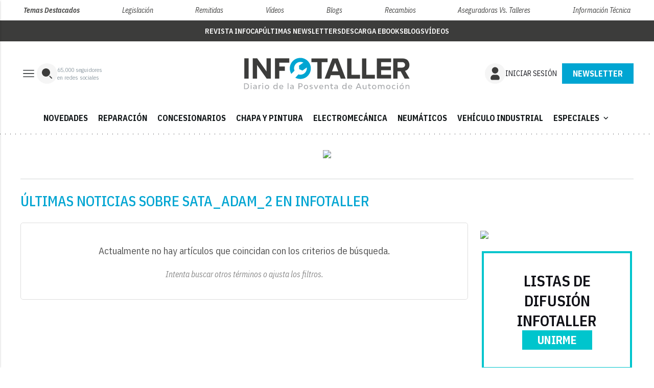

--- FILE ---
content_type: text/html; charset=utf-8
request_url: https://www.google.com/recaptcha/api2/anchor?ar=1&k=6LfGyOkrAAAAAES6Nb6hCeA77U8TXzaXH3lPdvqs&co=aHR0cHM6Ly93d3cuaW5mb3RhbGxlci50djo0NDM.&hl=en&v=PoyoqOPhxBO7pBk68S4YbpHZ&size=normal&anchor-ms=20000&execute-ms=30000&cb=6k15bohkb2t3
body_size: 49345
content:
<!DOCTYPE HTML><html dir="ltr" lang="en"><head><meta http-equiv="Content-Type" content="text/html; charset=UTF-8">
<meta http-equiv="X-UA-Compatible" content="IE=edge">
<title>reCAPTCHA</title>
<style type="text/css">
/* cyrillic-ext */
@font-face {
  font-family: 'Roboto';
  font-style: normal;
  font-weight: 400;
  font-stretch: 100%;
  src: url(//fonts.gstatic.com/s/roboto/v48/KFO7CnqEu92Fr1ME7kSn66aGLdTylUAMa3GUBHMdazTgWw.woff2) format('woff2');
  unicode-range: U+0460-052F, U+1C80-1C8A, U+20B4, U+2DE0-2DFF, U+A640-A69F, U+FE2E-FE2F;
}
/* cyrillic */
@font-face {
  font-family: 'Roboto';
  font-style: normal;
  font-weight: 400;
  font-stretch: 100%;
  src: url(//fonts.gstatic.com/s/roboto/v48/KFO7CnqEu92Fr1ME7kSn66aGLdTylUAMa3iUBHMdazTgWw.woff2) format('woff2');
  unicode-range: U+0301, U+0400-045F, U+0490-0491, U+04B0-04B1, U+2116;
}
/* greek-ext */
@font-face {
  font-family: 'Roboto';
  font-style: normal;
  font-weight: 400;
  font-stretch: 100%;
  src: url(//fonts.gstatic.com/s/roboto/v48/KFO7CnqEu92Fr1ME7kSn66aGLdTylUAMa3CUBHMdazTgWw.woff2) format('woff2');
  unicode-range: U+1F00-1FFF;
}
/* greek */
@font-face {
  font-family: 'Roboto';
  font-style: normal;
  font-weight: 400;
  font-stretch: 100%;
  src: url(//fonts.gstatic.com/s/roboto/v48/KFO7CnqEu92Fr1ME7kSn66aGLdTylUAMa3-UBHMdazTgWw.woff2) format('woff2');
  unicode-range: U+0370-0377, U+037A-037F, U+0384-038A, U+038C, U+038E-03A1, U+03A3-03FF;
}
/* math */
@font-face {
  font-family: 'Roboto';
  font-style: normal;
  font-weight: 400;
  font-stretch: 100%;
  src: url(//fonts.gstatic.com/s/roboto/v48/KFO7CnqEu92Fr1ME7kSn66aGLdTylUAMawCUBHMdazTgWw.woff2) format('woff2');
  unicode-range: U+0302-0303, U+0305, U+0307-0308, U+0310, U+0312, U+0315, U+031A, U+0326-0327, U+032C, U+032F-0330, U+0332-0333, U+0338, U+033A, U+0346, U+034D, U+0391-03A1, U+03A3-03A9, U+03B1-03C9, U+03D1, U+03D5-03D6, U+03F0-03F1, U+03F4-03F5, U+2016-2017, U+2034-2038, U+203C, U+2040, U+2043, U+2047, U+2050, U+2057, U+205F, U+2070-2071, U+2074-208E, U+2090-209C, U+20D0-20DC, U+20E1, U+20E5-20EF, U+2100-2112, U+2114-2115, U+2117-2121, U+2123-214F, U+2190, U+2192, U+2194-21AE, U+21B0-21E5, U+21F1-21F2, U+21F4-2211, U+2213-2214, U+2216-22FF, U+2308-230B, U+2310, U+2319, U+231C-2321, U+2336-237A, U+237C, U+2395, U+239B-23B7, U+23D0, U+23DC-23E1, U+2474-2475, U+25AF, U+25B3, U+25B7, U+25BD, U+25C1, U+25CA, U+25CC, U+25FB, U+266D-266F, U+27C0-27FF, U+2900-2AFF, U+2B0E-2B11, U+2B30-2B4C, U+2BFE, U+3030, U+FF5B, U+FF5D, U+1D400-1D7FF, U+1EE00-1EEFF;
}
/* symbols */
@font-face {
  font-family: 'Roboto';
  font-style: normal;
  font-weight: 400;
  font-stretch: 100%;
  src: url(//fonts.gstatic.com/s/roboto/v48/KFO7CnqEu92Fr1ME7kSn66aGLdTylUAMaxKUBHMdazTgWw.woff2) format('woff2');
  unicode-range: U+0001-000C, U+000E-001F, U+007F-009F, U+20DD-20E0, U+20E2-20E4, U+2150-218F, U+2190, U+2192, U+2194-2199, U+21AF, U+21E6-21F0, U+21F3, U+2218-2219, U+2299, U+22C4-22C6, U+2300-243F, U+2440-244A, U+2460-24FF, U+25A0-27BF, U+2800-28FF, U+2921-2922, U+2981, U+29BF, U+29EB, U+2B00-2BFF, U+4DC0-4DFF, U+FFF9-FFFB, U+10140-1018E, U+10190-1019C, U+101A0, U+101D0-101FD, U+102E0-102FB, U+10E60-10E7E, U+1D2C0-1D2D3, U+1D2E0-1D37F, U+1F000-1F0FF, U+1F100-1F1AD, U+1F1E6-1F1FF, U+1F30D-1F30F, U+1F315, U+1F31C, U+1F31E, U+1F320-1F32C, U+1F336, U+1F378, U+1F37D, U+1F382, U+1F393-1F39F, U+1F3A7-1F3A8, U+1F3AC-1F3AF, U+1F3C2, U+1F3C4-1F3C6, U+1F3CA-1F3CE, U+1F3D4-1F3E0, U+1F3ED, U+1F3F1-1F3F3, U+1F3F5-1F3F7, U+1F408, U+1F415, U+1F41F, U+1F426, U+1F43F, U+1F441-1F442, U+1F444, U+1F446-1F449, U+1F44C-1F44E, U+1F453, U+1F46A, U+1F47D, U+1F4A3, U+1F4B0, U+1F4B3, U+1F4B9, U+1F4BB, U+1F4BF, U+1F4C8-1F4CB, U+1F4D6, U+1F4DA, U+1F4DF, U+1F4E3-1F4E6, U+1F4EA-1F4ED, U+1F4F7, U+1F4F9-1F4FB, U+1F4FD-1F4FE, U+1F503, U+1F507-1F50B, U+1F50D, U+1F512-1F513, U+1F53E-1F54A, U+1F54F-1F5FA, U+1F610, U+1F650-1F67F, U+1F687, U+1F68D, U+1F691, U+1F694, U+1F698, U+1F6AD, U+1F6B2, U+1F6B9-1F6BA, U+1F6BC, U+1F6C6-1F6CF, U+1F6D3-1F6D7, U+1F6E0-1F6EA, U+1F6F0-1F6F3, U+1F6F7-1F6FC, U+1F700-1F7FF, U+1F800-1F80B, U+1F810-1F847, U+1F850-1F859, U+1F860-1F887, U+1F890-1F8AD, U+1F8B0-1F8BB, U+1F8C0-1F8C1, U+1F900-1F90B, U+1F93B, U+1F946, U+1F984, U+1F996, U+1F9E9, U+1FA00-1FA6F, U+1FA70-1FA7C, U+1FA80-1FA89, U+1FA8F-1FAC6, U+1FACE-1FADC, U+1FADF-1FAE9, U+1FAF0-1FAF8, U+1FB00-1FBFF;
}
/* vietnamese */
@font-face {
  font-family: 'Roboto';
  font-style: normal;
  font-weight: 400;
  font-stretch: 100%;
  src: url(//fonts.gstatic.com/s/roboto/v48/KFO7CnqEu92Fr1ME7kSn66aGLdTylUAMa3OUBHMdazTgWw.woff2) format('woff2');
  unicode-range: U+0102-0103, U+0110-0111, U+0128-0129, U+0168-0169, U+01A0-01A1, U+01AF-01B0, U+0300-0301, U+0303-0304, U+0308-0309, U+0323, U+0329, U+1EA0-1EF9, U+20AB;
}
/* latin-ext */
@font-face {
  font-family: 'Roboto';
  font-style: normal;
  font-weight: 400;
  font-stretch: 100%;
  src: url(//fonts.gstatic.com/s/roboto/v48/KFO7CnqEu92Fr1ME7kSn66aGLdTylUAMa3KUBHMdazTgWw.woff2) format('woff2');
  unicode-range: U+0100-02BA, U+02BD-02C5, U+02C7-02CC, U+02CE-02D7, U+02DD-02FF, U+0304, U+0308, U+0329, U+1D00-1DBF, U+1E00-1E9F, U+1EF2-1EFF, U+2020, U+20A0-20AB, U+20AD-20C0, U+2113, U+2C60-2C7F, U+A720-A7FF;
}
/* latin */
@font-face {
  font-family: 'Roboto';
  font-style: normal;
  font-weight: 400;
  font-stretch: 100%;
  src: url(//fonts.gstatic.com/s/roboto/v48/KFO7CnqEu92Fr1ME7kSn66aGLdTylUAMa3yUBHMdazQ.woff2) format('woff2');
  unicode-range: U+0000-00FF, U+0131, U+0152-0153, U+02BB-02BC, U+02C6, U+02DA, U+02DC, U+0304, U+0308, U+0329, U+2000-206F, U+20AC, U+2122, U+2191, U+2193, U+2212, U+2215, U+FEFF, U+FFFD;
}
/* cyrillic-ext */
@font-face {
  font-family: 'Roboto';
  font-style: normal;
  font-weight: 500;
  font-stretch: 100%;
  src: url(//fonts.gstatic.com/s/roboto/v48/KFO7CnqEu92Fr1ME7kSn66aGLdTylUAMa3GUBHMdazTgWw.woff2) format('woff2');
  unicode-range: U+0460-052F, U+1C80-1C8A, U+20B4, U+2DE0-2DFF, U+A640-A69F, U+FE2E-FE2F;
}
/* cyrillic */
@font-face {
  font-family: 'Roboto';
  font-style: normal;
  font-weight: 500;
  font-stretch: 100%;
  src: url(//fonts.gstatic.com/s/roboto/v48/KFO7CnqEu92Fr1ME7kSn66aGLdTylUAMa3iUBHMdazTgWw.woff2) format('woff2');
  unicode-range: U+0301, U+0400-045F, U+0490-0491, U+04B0-04B1, U+2116;
}
/* greek-ext */
@font-face {
  font-family: 'Roboto';
  font-style: normal;
  font-weight: 500;
  font-stretch: 100%;
  src: url(//fonts.gstatic.com/s/roboto/v48/KFO7CnqEu92Fr1ME7kSn66aGLdTylUAMa3CUBHMdazTgWw.woff2) format('woff2');
  unicode-range: U+1F00-1FFF;
}
/* greek */
@font-face {
  font-family: 'Roboto';
  font-style: normal;
  font-weight: 500;
  font-stretch: 100%;
  src: url(//fonts.gstatic.com/s/roboto/v48/KFO7CnqEu92Fr1ME7kSn66aGLdTylUAMa3-UBHMdazTgWw.woff2) format('woff2');
  unicode-range: U+0370-0377, U+037A-037F, U+0384-038A, U+038C, U+038E-03A1, U+03A3-03FF;
}
/* math */
@font-face {
  font-family: 'Roboto';
  font-style: normal;
  font-weight: 500;
  font-stretch: 100%;
  src: url(//fonts.gstatic.com/s/roboto/v48/KFO7CnqEu92Fr1ME7kSn66aGLdTylUAMawCUBHMdazTgWw.woff2) format('woff2');
  unicode-range: U+0302-0303, U+0305, U+0307-0308, U+0310, U+0312, U+0315, U+031A, U+0326-0327, U+032C, U+032F-0330, U+0332-0333, U+0338, U+033A, U+0346, U+034D, U+0391-03A1, U+03A3-03A9, U+03B1-03C9, U+03D1, U+03D5-03D6, U+03F0-03F1, U+03F4-03F5, U+2016-2017, U+2034-2038, U+203C, U+2040, U+2043, U+2047, U+2050, U+2057, U+205F, U+2070-2071, U+2074-208E, U+2090-209C, U+20D0-20DC, U+20E1, U+20E5-20EF, U+2100-2112, U+2114-2115, U+2117-2121, U+2123-214F, U+2190, U+2192, U+2194-21AE, U+21B0-21E5, U+21F1-21F2, U+21F4-2211, U+2213-2214, U+2216-22FF, U+2308-230B, U+2310, U+2319, U+231C-2321, U+2336-237A, U+237C, U+2395, U+239B-23B7, U+23D0, U+23DC-23E1, U+2474-2475, U+25AF, U+25B3, U+25B7, U+25BD, U+25C1, U+25CA, U+25CC, U+25FB, U+266D-266F, U+27C0-27FF, U+2900-2AFF, U+2B0E-2B11, U+2B30-2B4C, U+2BFE, U+3030, U+FF5B, U+FF5D, U+1D400-1D7FF, U+1EE00-1EEFF;
}
/* symbols */
@font-face {
  font-family: 'Roboto';
  font-style: normal;
  font-weight: 500;
  font-stretch: 100%;
  src: url(//fonts.gstatic.com/s/roboto/v48/KFO7CnqEu92Fr1ME7kSn66aGLdTylUAMaxKUBHMdazTgWw.woff2) format('woff2');
  unicode-range: U+0001-000C, U+000E-001F, U+007F-009F, U+20DD-20E0, U+20E2-20E4, U+2150-218F, U+2190, U+2192, U+2194-2199, U+21AF, U+21E6-21F0, U+21F3, U+2218-2219, U+2299, U+22C4-22C6, U+2300-243F, U+2440-244A, U+2460-24FF, U+25A0-27BF, U+2800-28FF, U+2921-2922, U+2981, U+29BF, U+29EB, U+2B00-2BFF, U+4DC0-4DFF, U+FFF9-FFFB, U+10140-1018E, U+10190-1019C, U+101A0, U+101D0-101FD, U+102E0-102FB, U+10E60-10E7E, U+1D2C0-1D2D3, U+1D2E0-1D37F, U+1F000-1F0FF, U+1F100-1F1AD, U+1F1E6-1F1FF, U+1F30D-1F30F, U+1F315, U+1F31C, U+1F31E, U+1F320-1F32C, U+1F336, U+1F378, U+1F37D, U+1F382, U+1F393-1F39F, U+1F3A7-1F3A8, U+1F3AC-1F3AF, U+1F3C2, U+1F3C4-1F3C6, U+1F3CA-1F3CE, U+1F3D4-1F3E0, U+1F3ED, U+1F3F1-1F3F3, U+1F3F5-1F3F7, U+1F408, U+1F415, U+1F41F, U+1F426, U+1F43F, U+1F441-1F442, U+1F444, U+1F446-1F449, U+1F44C-1F44E, U+1F453, U+1F46A, U+1F47D, U+1F4A3, U+1F4B0, U+1F4B3, U+1F4B9, U+1F4BB, U+1F4BF, U+1F4C8-1F4CB, U+1F4D6, U+1F4DA, U+1F4DF, U+1F4E3-1F4E6, U+1F4EA-1F4ED, U+1F4F7, U+1F4F9-1F4FB, U+1F4FD-1F4FE, U+1F503, U+1F507-1F50B, U+1F50D, U+1F512-1F513, U+1F53E-1F54A, U+1F54F-1F5FA, U+1F610, U+1F650-1F67F, U+1F687, U+1F68D, U+1F691, U+1F694, U+1F698, U+1F6AD, U+1F6B2, U+1F6B9-1F6BA, U+1F6BC, U+1F6C6-1F6CF, U+1F6D3-1F6D7, U+1F6E0-1F6EA, U+1F6F0-1F6F3, U+1F6F7-1F6FC, U+1F700-1F7FF, U+1F800-1F80B, U+1F810-1F847, U+1F850-1F859, U+1F860-1F887, U+1F890-1F8AD, U+1F8B0-1F8BB, U+1F8C0-1F8C1, U+1F900-1F90B, U+1F93B, U+1F946, U+1F984, U+1F996, U+1F9E9, U+1FA00-1FA6F, U+1FA70-1FA7C, U+1FA80-1FA89, U+1FA8F-1FAC6, U+1FACE-1FADC, U+1FADF-1FAE9, U+1FAF0-1FAF8, U+1FB00-1FBFF;
}
/* vietnamese */
@font-face {
  font-family: 'Roboto';
  font-style: normal;
  font-weight: 500;
  font-stretch: 100%;
  src: url(//fonts.gstatic.com/s/roboto/v48/KFO7CnqEu92Fr1ME7kSn66aGLdTylUAMa3OUBHMdazTgWw.woff2) format('woff2');
  unicode-range: U+0102-0103, U+0110-0111, U+0128-0129, U+0168-0169, U+01A0-01A1, U+01AF-01B0, U+0300-0301, U+0303-0304, U+0308-0309, U+0323, U+0329, U+1EA0-1EF9, U+20AB;
}
/* latin-ext */
@font-face {
  font-family: 'Roboto';
  font-style: normal;
  font-weight: 500;
  font-stretch: 100%;
  src: url(//fonts.gstatic.com/s/roboto/v48/KFO7CnqEu92Fr1ME7kSn66aGLdTylUAMa3KUBHMdazTgWw.woff2) format('woff2');
  unicode-range: U+0100-02BA, U+02BD-02C5, U+02C7-02CC, U+02CE-02D7, U+02DD-02FF, U+0304, U+0308, U+0329, U+1D00-1DBF, U+1E00-1E9F, U+1EF2-1EFF, U+2020, U+20A0-20AB, U+20AD-20C0, U+2113, U+2C60-2C7F, U+A720-A7FF;
}
/* latin */
@font-face {
  font-family: 'Roboto';
  font-style: normal;
  font-weight: 500;
  font-stretch: 100%;
  src: url(//fonts.gstatic.com/s/roboto/v48/KFO7CnqEu92Fr1ME7kSn66aGLdTylUAMa3yUBHMdazQ.woff2) format('woff2');
  unicode-range: U+0000-00FF, U+0131, U+0152-0153, U+02BB-02BC, U+02C6, U+02DA, U+02DC, U+0304, U+0308, U+0329, U+2000-206F, U+20AC, U+2122, U+2191, U+2193, U+2212, U+2215, U+FEFF, U+FFFD;
}
/* cyrillic-ext */
@font-face {
  font-family: 'Roboto';
  font-style: normal;
  font-weight: 900;
  font-stretch: 100%;
  src: url(//fonts.gstatic.com/s/roboto/v48/KFO7CnqEu92Fr1ME7kSn66aGLdTylUAMa3GUBHMdazTgWw.woff2) format('woff2');
  unicode-range: U+0460-052F, U+1C80-1C8A, U+20B4, U+2DE0-2DFF, U+A640-A69F, U+FE2E-FE2F;
}
/* cyrillic */
@font-face {
  font-family: 'Roboto';
  font-style: normal;
  font-weight: 900;
  font-stretch: 100%;
  src: url(//fonts.gstatic.com/s/roboto/v48/KFO7CnqEu92Fr1ME7kSn66aGLdTylUAMa3iUBHMdazTgWw.woff2) format('woff2');
  unicode-range: U+0301, U+0400-045F, U+0490-0491, U+04B0-04B1, U+2116;
}
/* greek-ext */
@font-face {
  font-family: 'Roboto';
  font-style: normal;
  font-weight: 900;
  font-stretch: 100%;
  src: url(//fonts.gstatic.com/s/roboto/v48/KFO7CnqEu92Fr1ME7kSn66aGLdTylUAMa3CUBHMdazTgWw.woff2) format('woff2');
  unicode-range: U+1F00-1FFF;
}
/* greek */
@font-face {
  font-family: 'Roboto';
  font-style: normal;
  font-weight: 900;
  font-stretch: 100%;
  src: url(//fonts.gstatic.com/s/roboto/v48/KFO7CnqEu92Fr1ME7kSn66aGLdTylUAMa3-UBHMdazTgWw.woff2) format('woff2');
  unicode-range: U+0370-0377, U+037A-037F, U+0384-038A, U+038C, U+038E-03A1, U+03A3-03FF;
}
/* math */
@font-face {
  font-family: 'Roboto';
  font-style: normal;
  font-weight: 900;
  font-stretch: 100%;
  src: url(//fonts.gstatic.com/s/roboto/v48/KFO7CnqEu92Fr1ME7kSn66aGLdTylUAMawCUBHMdazTgWw.woff2) format('woff2');
  unicode-range: U+0302-0303, U+0305, U+0307-0308, U+0310, U+0312, U+0315, U+031A, U+0326-0327, U+032C, U+032F-0330, U+0332-0333, U+0338, U+033A, U+0346, U+034D, U+0391-03A1, U+03A3-03A9, U+03B1-03C9, U+03D1, U+03D5-03D6, U+03F0-03F1, U+03F4-03F5, U+2016-2017, U+2034-2038, U+203C, U+2040, U+2043, U+2047, U+2050, U+2057, U+205F, U+2070-2071, U+2074-208E, U+2090-209C, U+20D0-20DC, U+20E1, U+20E5-20EF, U+2100-2112, U+2114-2115, U+2117-2121, U+2123-214F, U+2190, U+2192, U+2194-21AE, U+21B0-21E5, U+21F1-21F2, U+21F4-2211, U+2213-2214, U+2216-22FF, U+2308-230B, U+2310, U+2319, U+231C-2321, U+2336-237A, U+237C, U+2395, U+239B-23B7, U+23D0, U+23DC-23E1, U+2474-2475, U+25AF, U+25B3, U+25B7, U+25BD, U+25C1, U+25CA, U+25CC, U+25FB, U+266D-266F, U+27C0-27FF, U+2900-2AFF, U+2B0E-2B11, U+2B30-2B4C, U+2BFE, U+3030, U+FF5B, U+FF5D, U+1D400-1D7FF, U+1EE00-1EEFF;
}
/* symbols */
@font-face {
  font-family: 'Roboto';
  font-style: normal;
  font-weight: 900;
  font-stretch: 100%;
  src: url(//fonts.gstatic.com/s/roboto/v48/KFO7CnqEu92Fr1ME7kSn66aGLdTylUAMaxKUBHMdazTgWw.woff2) format('woff2');
  unicode-range: U+0001-000C, U+000E-001F, U+007F-009F, U+20DD-20E0, U+20E2-20E4, U+2150-218F, U+2190, U+2192, U+2194-2199, U+21AF, U+21E6-21F0, U+21F3, U+2218-2219, U+2299, U+22C4-22C6, U+2300-243F, U+2440-244A, U+2460-24FF, U+25A0-27BF, U+2800-28FF, U+2921-2922, U+2981, U+29BF, U+29EB, U+2B00-2BFF, U+4DC0-4DFF, U+FFF9-FFFB, U+10140-1018E, U+10190-1019C, U+101A0, U+101D0-101FD, U+102E0-102FB, U+10E60-10E7E, U+1D2C0-1D2D3, U+1D2E0-1D37F, U+1F000-1F0FF, U+1F100-1F1AD, U+1F1E6-1F1FF, U+1F30D-1F30F, U+1F315, U+1F31C, U+1F31E, U+1F320-1F32C, U+1F336, U+1F378, U+1F37D, U+1F382, U+1F393-1F39F, U+1F3A7-1F3A8, U+1F3AC-1F3AF, U+1F3C2, U+1F3C4-1F3C6, U+1F3CA-1F3CE, U+1F3D4-1F3E0, U+1F3ED, U+1F3F1-1F3F3, U+1F3F5-1F3F7, U+1F408, U+1F415, U+1F41F, U+1F426, U+1F43F, U+1F441-1F442, U+1F444, U+1F446-1F449, U+1F44C-1F44E, U+1F453, U+1F46A, U+1F47D, U+1F4A3, U+1F4B0, U+1F4B3, U+1F4B9, U+1F4BB, U+1F4BF, U+1F4C8-1F4CB, U+1F4D6, U+1F4DA, U+1F4DF, U+1F4E3-1F4E6, U+1F4EA-1F4ED, U+1F4F7, U+1F4F9-1F4FB, U+1F4FD-1F4FE, U+1F503, U+1F507-1F50B, U+1F50D, U+1F512-1F513, U+1F53E-1F54A, U+1F54F-1F5FA, U+1F610, U+1F650-1F67F, U+1F687, U+1F68D, U+1F691, U+1F694, U+1F698, U+1F6AD, U+1F6B2, U+1F6B9-1F6BA, U+1F6BC, U+1F6C6-1F6CF, U+1F6D3-1F6D7, U+1F6E0-1F6EA, U+1F6F0-1F6F3, U+1F6F7-1F6FC, U+1F700-1F7FF, U+1F800-1F80B, U+1F810-1F847, U+1F850-1F859, U+1F860-1F887, U+1F890-1F8AD, U+1F8B0-1F8BB, U+1F8C0-1F8C1, U+1F900-1F90B, U+1F93B, U+1F946, U+1F984, U+1F996, U+1F9E9, U+1FA00-1FA6F, U+1FA70-1FA7C, U+1FA80-1FA89, U+1FA8F-1FAC6, U+1FACE-1FADC, U+1FADF-1FAE9, U+1FAF0-1FAF8, U+1FB00-1FBFF;
}
/* vietnamese */
@font-face {
  font-family: 'Roboto';
  font-style: normal;
  font-weight: 900;
  font-stretch: 100%;
  src: url(//fonts.gstatic.com/s/roboto/v48/KFO7CnqEu92Fr1ME7kSn66aGLdTylUAMa3OUBHMdazTgWw.woff2) format('woff2');
  unicode-range: U+0102-0103, U+0110-0111, U+0128-0129, U+0168-0169, U+01A0-01A1, U+01AF-01B0, U+0300-0301, U+0303-0304, U+0308-0309, U+0323, U+0329, U+1EA0-1EF9, U+20AB;
}
/* latin-ext */
@font-face {
  font-family: 'Roboto';
  font-style: normal;
  font-weight: 900;
  font-stretch: 100%;
  src: url(//fonts.gstatic.com/s/roboto/v48/KFO7CnqEu92Fr1ME7kSn66aGLdTylUAMa3KUBHMdazTgWw.woff2) format('woff2');
  unicode-range: U+0100-02BA, U+02BD-02C5, U+02C7-02CC, U+02CE-02D7, U+02DD-02FF, U+0304, U+0308, U+0329, U+1D00-1DBF, U+1E00-1E9F, U+1EF2-1EFF, U+2020, U+20A0-20AB, U+20AD-20C0, U+2113, U+2C60-2C7F, U+A720-A7FF;
}
/* latin */
@font-face {
  font-family: 'Roboto';
  font-style: normal;
  font-weight: 900;
  font-stretch: 100%;
  src: url(//fonts.gstatic.com/s/roboto/v48/KFO7CnqEu92Fr1ME7kSn66aGLdTylUAMa3yUBHMdazQ.woff2) format('woff2');
  unicode-range: U+0000-00FF, U+0131, U+0152-0153, U+02BB-02BC, U+02C6, U+02DA, U+02DC, U+0304, U+0308, U+0329, U+2000-206F, U+20AC, U+2122, U+2191, U+2193, U+2212, U+2215, U+FEFF, U+FFFD;
}

</style>
<link rel="stylesheet" type="text/css" href="https://www.gstatic.com/recaptcha/releases/PoyoqOPhxBO7pBk68S4YbpHZ/styles__ltr.css">
<script nonce="oXArjSfqvTqsRoL-en0CDg" type="text/javascript">window['__recaptcha_api'] = 'https://www.google.com/recaptcha/api2/';</script>
<script type="text/javascript" src="https://www.gstatic.com/recaptcha/releases/PoyoqOPhxBO7pBk68S4YbpHZ/recaptcha__en.js" nonce="oXArjSfqvTqsRoL-en0CDg">
      
    </script></head>
<body><div id="rc-anchor-alert" class="rc-anchor-alert"></div>
<input type="hidden" id="recaptcha-token" value="[base64]">
<script type="text/javascript" nonce="oXArjSfqvTqsRoL-en0CDg">
      recaptcha.anchor.Main.init("[\x22ainput\x22,[\x22bgdata\x22,\x22\x22,\[base64]/[base64]/[base64]/[base64]/[base64]/[base64]/[base64]/[base64]/[base64]/[base64]\\u003d\x22,\[base64]\\u003d\x22,\[base64]/DgkLDmcO+UMK4Bn8dw6HCtcOYBnszY8K/[base64]/[base64]/CisKiISHCohQRGcKPNWHDm8OTNWbDjcOXUcOPFAY+w6fDg8OsZT/CmsOeb03Dm28lwpNzwrRzwpQ0wrozwp8YT2zDs1XDjMOTCQIsIBDCssKMwqk4BE3CrcOrWTnCqTnDv8K6M8KzHMKqGMOJw6NawrvDs1rCjAzDuBIhw6rCpcK2Uxxiw5BKesODe8Omw6J/[base64]/DqMKdBsOpBV3CoihqwpbCugDDocKYw4MJEMK4w5/DhiQfJ3fDkBJnFWTDrU5Tw7LCu8Ogw5g+ZiQSLcOqwqPDhcOmRsKJw45swr8mWcO6wooYTcKGFWgFCCpawrvCh8OnwpnDocOXGSQDwpE+XsKNZyXCsG7Dv8KBwogiFloCwrlYw6l5SsOvGMOYw7YYZml/cR3CssO4esORQMKuHsOSw6w9wr44wr7CuMKKw5oxGU/CvcKfw4snJ1zDmMKZw7HCrsKrw5pTwo17bH7DnSfCghfCrsOxw7DCrAE3RsOgw5DDhF1QBQ/CtA4Qwo5lJcKvWnF/T2rCsl5gw6ViwrnDkCTDow4WwoBUBWjCsVHCi8O0wpVzQEfDoMK3wofCgcO/w7YVV8OmTjTCiMOuGVxowqclZS9ac8OoNMKmMEvDum0xc2zCtFJZw5ISAU/[base64]/CvMKAHcKnw7PCr20GKnTDtTHCtMO7w4x/ZsOeM8Kxwrlkw4NVYFfCqcOkOcKKIh56w5fDoFNmw7F6VlXDnRJww7xjwrRkwoYIQiPCmSvCqsO2w4vCqcOCw6fCqHDChMOpw41yw599wpV1e8K/OsKQYMKXKn3CicONw7XDvg7CqsKpwq5yw4jDuSvDhcONwqrDq8OTw5/CusOZVMKTMcOYekoxwrk0w59SKUjCiBbCqEHCoMOBw7QsYsO+e0s4wqkyK8OnECoEw67CusKsw4zCtsKpw7cMa8O2wrnDoibDgMO9T8OCCRvChcOQSQLCocKqw7d6wrjCsMOpwrAkGBzCvcKkYDESw57CuzFuw6/DuyV2XVsPw41+wpJERsOrLU/Cq2nDmMOBwq/CpClbw5rDrMKpw77CkMOyXMOZa0DCu8Kawr7CncOuw6VmwpLCqx4qbGF9w7jDo8KUHysRPsKcw5dnW1bCqMOAME7ChlNhwocdwrFmw4J/HiEgw4HDg8KadBHDlz4awrvCtDtjcMK7w5zCvsKDw6lNw7xYa8OvJlHCvRLDsWESOMK6woc+w63DoC5Pw4hjYcK6w5TCmMKiMHzDvEtQwr/CpGdFwpRRRnLDjB/Ch8Ktw7fCk0TCgBjDtiFRXMKHwr7CmMK3w7bChgwGw67DlMODWh/CucOAw7fCssOQXjwbwqzCvyg2E3wnw6XCkMO+wqbCvGRIBEvDpzDDo8KmK8KoNFV5w6DDjcK6F8KRwpd/wq5iw67CrV/CsX4tDgHDnsKIdMKzw55sw6zDqmLDhUIXw4nCgm3CtMOIeGExARVgQ27DtlVTwpvDom3DtMOAw7TDixfDlMKlScKLwoHCnsOyO8OKMBjDtTEndMOXXk7Di8OFV8KfVcK7wpzCm8KtwqhTw4fCgG3DhSkocC9JTkrDlV/Dj8O/ccO1w4vCr8KVwpDCjMO5wrt7blwND0MAbkIpRcO3wqTCgQ7Do1QIwrlkw6vDtMKWw7AUw5/CrMKPeyxHw4QDQcKLXGbDlsO9BcOxQQpCw6rDtS7DsMKtQUBoL8Oqwo/ClCgewpjDksOHw69uw4rCqwBwN8KyEsOHHzHClMKLXVZ9wrIeYsOVJF7DtllNwrobwogowpJUbh/CrCrCr3rDszjDtDLDm8ORIxx0XhcXwonDk14Uw5DCn8Oxw74+wp/DisO9elgtw6Z3wqZzTcOSImbCkR7DlsKVfHl0M3TDicKRYCrClnU9wpx6w4YbKx5vD2TCocKvdXjCqsOmf8K1csKmw7ZTd8OeVlgew5bDoH7DiV8Pw7EXFjdJw6pOw5zDrE3Ciyo4CBREw7vDosK+w4ogwoNkPsKqwqR/[base64]/Cj8OYw4LCq8OVw50VwqM8wq3Cr1bDpMO+wq7CnF/[base64]/CocOVKAjDkMOHdcKUWMK/HkUowpfCpsKwdUTCtsKMLnHDgsK8YMKPwpUhZh7Ch8KdwojCg8O0BMOrw7k1w55gXQYRJlhuw6bCv8OFUF1BKcO3w57ChMOPwoFrwpvDmWNsIsKuwoVKByHCmMKzw5DDrnPDsyfDgsKBw7lSR0d2w5FEw7LDtcK2wpN1wrPDjywVwr/ChcKUCmRxwp9Pw4cfw6YKwpAyJ8OJwotMY0IBAmDCiUA6NXkqw43CintAGGDDrBfDq8KGAcOoUE7CuGdyaMKOwq7Dsjo2w7fDiQ3CtMO2DsKlOmB+acKIwrdIw6QXYsOeZcOEBQvDisKfWkgqwrPCmH9LD8OZw7LCjsKJw4/DrcKIw7dUw5kiwr1Rw6Zxw5PCtF5Owqt0MFvCnMOeb8OGwpBEw5vDliN2w6diw7zDs0bDgGDChcKfwrZVIMOrGsKKHxPDtsK5VcK3w4x0w4bCrCIxwp0vE0/Dljx7w6oKEwJDbxjCu8KfwqLCusO/VCgEwprCtFZiaMOdOztiw61IwpPCn17Cs27DhWLCmsKqwo5Vw7EMwqTCsMOjV8OQaTrCu8KuwrMAw4J4w5V+w410w6AxwrVvw4M7D1haw6Y9HlYaQRHCgmQww53DiMK3w7/Ch8KnSsOUb8Odw6xBwoBgdW3CqScbLysewobDoVcGw6jDjMK/w4AdRAd5wqnCsMKbalDCgsKSLcOiM2DDgksNYRbDq8O2Z2N7ZcKvFEbDtMOvBMKRZivDlE4Rw4vDqcK7HcKJwr7CkhDCuMKuSxTClg1ywqBbwo5Iwp4GVsOPBn8wUzsGw5MDLmnDtsKSWsOGwpnDnsKow518AjbDs2TDq0Y8VgvDqMKEEMKVwqt2fsKKLMKDacKzwrE/[base64]/wpHCksO5wpjDhnMKw7bDohohwr8SfULCr8OpMzFCVn0VOMOEecOKHmsgD8K+w6LDoklxwrEtEUjDjDdHw6HCr1rDv8KtBSNRwq3CslJUworChAR0YmbDny3CgwPCr8OswqfDi8O2bn/DlTHDu8OGGAV8w5TCmXplwrQmUMKQG8OGfz4mwq9CTMKbI0w/wrIjwp/DpcKIHMKiUzjCsQbCvVbDsHbDvcOhw7bDhcOlw6E/[base64]/CnMOWelLCoV7CpsKJZxwywptlwqt4M8KYeRMnw4vDoMOiwqgjIVd+S8K2RMO9cMKlWmcQw6QCwqYEYcO5a8K5DMONccKIw497w4DCjMKVw5bCg00VHsO/w50qw7XCo8KxwpMjwqdtBklkUsOXw50RwrUmZivCo2XDr8K2FhbDu8OgwojCnwbDlxZKdh0QImnDmXbCh8KKJhdHwrzCqcKlClcKPMOsFGwPwohVw7d/ZcOLw5/CmEwrwow4DnvDoXnDt8O7w5IHG8OuVcO7wqEwSirCo8Kjwq/DicKxw4vCm8KsLhfDrMK1X8KbwpQScGEePhbCiMOKw6zDosK+w4HDrSlyXXVLVVXCrcKzZcK1ccO9w4/CiMOQwrcWK8OHd8OEwpfDj8O1w5TDgi85PcOVHAlDIMOtw4wZa8OCa8KPw4DCkMKHSD0pAGjDu8OfaMKWDUE0aGHCnsOeSHlLFDoPwqVCw7UdQcO6woRCw4PDhTl5ZkDDqsK5w5cLw6MKYCsww4zCqMK9UsK9EBHCvsODw7DCqcK0w7/CgsKYwr3CuzzDvcKZwpg/woDCl8KnTVjCkyJ1WsKGwo/Dv8O7wqcHwoRNX8Onwr5zK8OkSMOGwqPDpT8xw4bCn8OvT8KnwplmLVpMwrZMw7bCqMOFwqrCuxjCvMKkYADDoMOrwo7DrWcKw4hIwqh3VMKXw749wrvCu1gGQT1YwrLDklrCjEE5woEywozDr8KBB8KLwokWw7JsUMKyw6hBwo1rw7PDq3/CgMKGw6plECt/w5c0OljDjz3DkX99dRt3w6IQFXJIw5YhO8O6dcKUwp/DtHXCrsKNwovDm8K0wrt7cx3CnkduwokHM8OAwqbClXF/NlfChsKlHcOpKAgpw63Cu1/ChWsYwr16w5LCsMO1Zh9/[base64]/DnCTDicKKcjpQwqFfwoXDoUHCrR1fB8K6w7/DrMOFYxjCm8KhHz/[base64]/Ct8OLwos1JwXDglfDuMOvSMOew5x0w4M6w7nCrMOvw5ltUhHCgwhKTSIMwpHDtsK4DMOfwo/CrSQKwpoHATHDlMOTdsOfHMKgScKmw7nCpU9Uw4XCqMKowoBwwrzCulvDisKWacK8w4xpwrPCswTCnURZZRjCmcKXw7RlYm7DoW3DpMKdWnrCqXk4NG3Dgw7DrcKSw5QbbW5OLMO5wprCn2N9wrzCqMOuw4kfwpVWw6QmwpgcPMKgwo/CtMOKwrAZDFQwYsK8enbCrcKVP8Kxw6Uew7UKw796GVA4wpLCvsOVw6PDiXMsw4ZWw4RmwqMMw4vCrVzCiBHDq8KuYjLChsKKXGLCtsKibkbCtMOuYl4pJ1g8w6vDpC0cw5c/w4Now7A7w5JyMwHChGwrKcOjw6zDs8KSbMKHQyDDu143w7EzwpXCrsO+ZkVTwozDpcKzP3TDjMKJw63CoGnDusKLwpVMK8OJw7gcIgrDjMK7wqHCiBfCiyTDvcOYIEjDnsOHfyXCv8Ogw4Miwo7DnyRZwqHClATDhjLDv8Oyw5bDkygMw63Dv8KSwoPDhW/DuMKFw5/DgcOvW8K5ESspNsOrR2RbHRgPw6N9w57DlCvCnHDDtsOGCQjDiUzCiMOIIsO/wpLCpsObw4Qgw4fDrF7CgVgRZTpCwrvDrTbDssOPw6/DrMKWaMO4w5U6GiARwqsoGRhSMDcPB8OvOR3Dm8OJaA9cw584w73DuMK4SsKSYiLCiR9Dw48FMDTCnn4YRMO+w7jDiWfCuHJXfMO3XiZywqXDjUdGw7drV8O2wozDkcOqOcOBw57DhFTDk3QDw7xnwpfCl8Otw6g+QcKZw7zCksOUw4Q+G8O2ZMOTIALCjj/Cq8Obw6YyFsKJK8Kzw6B0GMKow7/[base64]/[base64]/[base64]/DusKewrPCgCjDiTwbICrCvjdZw6TDhcOqKEVsERBbw6/CtMO/w7EYb8OWb8ODIm5Hwo/DgMO0wqjDgcK8BRTCusKrw6RXw4rCqBUeFcKAw45ALDXDk8OIOMORPFXChUZDZGVOa8O6RsKdw6YsVMOUwrHCtQ1jw4rCisKBw7/DgMKiwqDCu8KHQsKqRMOfw4wuX8Ovw6t/GsOww73Co8Kvf8Olw5cGBcKSwr5hwobCpMK4CsOGKnLDmSMdS8Kyw4U7wqBUw619wrtQwrnCr3BdVMKDF8Oawos5wozDrcKRIsKhdmTDh8K/w4rCvsKHwpo9DMKnw4jDuR4iM8KAwqwIbWRyXcOzwr1sTDtGwpcawpxNw4fDiMO0w5Ytw4Vzw4zCvSxVDcK9w6fCisOWw5rDmVTCosOrEWAgw78RGcKDwqtzElbCtV3CkQsmwrvDhHvDtWzCgsOdWcO4w653wpTCoW/Cu0vDmcKqCwTDhsOUAMKAw43DnC5eBHzDvcORXUPDvn05w5zCoMKubW/ChMOPwpI7woA/EMKDL8KRVX3CiVjCqWQ2wp98aW/CvsK1wo7CmsOhw5zCusOew50Jw7F7wozClsK7wofCjcOTwqcqw73CuQjCgGRUwozDrcOpw5zDpsOowp3DtsKVB3fCnsKkJH4yHsO3csOmPlbCvMOQwq0cw5rCu8Opw4zDp0xRFcK9EcK7w6/CiMKdPErCphl1wrfDosOiwqrDmMKVwrQjw5gmwrHDn8OKw7HDssKFH8KycTDDisOHKsKNVWfDksK/C1XCrcOLXjTCqMKKesKiSMOswooYw5o8wrt3wpXCuzHCvMOpZcKrw7/DmE3DjAkUVVbCrwQzKmjDqD3DjVHDiBfCgcKtw4MzwoHCq8OFwoc2wromXXENw5kAPMOMQMObEcK4wokiw4sdw7XClh/DisK5TsKlw7jCi8O2w4lfbmbCmgTCp8OtwpjDvzgebRdIwo5qFcKIw7tjWsO1wplJw65PDMKAOhd/w4jDkcK4AcKgw4wNd0HCnCrCsUPCnWkzBgnCjUnCmcO6f15bw5Z2wrDDmGBVQmQJasK+NR/CssOAZ8OOwqNhasOWw7QIwr/[base64]/CvsKUDzHCocK5wr40w7HCoUo0w7YcP8O4dsK1wo/CvcK5RkU4w4XDowdPayRDOcKXw7VNbMOrwrbCh0nDhyRxecOIRhjCoMKqwp/DqcK3wr/DvEZUSx0LQWFfM8K8wrJ7fmLDnsKwWsKbRxDCgxTCoxzCp8Ohw5bCih/[base64]/Dr8Kww6gpa8OKwrrDgEDDkm3DnsOcKH8gccOVw6LCqMK6G1UUw4fCq8Kiw4Y7OcOewrTDn3x6wq/DgDMaw6rDjDwiw651J8Onw68Xwpw0C8K8bTnCmm9haMKEwqLCocONw7DCssOFwrVgah/CqsORwqvCtztWXMO2wrB4UMODw54WRsO3w5rCgy9lw4J1wpLCui9dUsOpwrDDo8O+c8KxwpvDssKKbcOxwrbCt3VXHU0sTGzCg8OMw6lBFMOjUkB+w5/[base64]/[base64]/CqMOxwpcIwrsYOCUIZntRw7rDuxzDpmjDk3nCjcKJZn0/WAU0wp5ewqwJWsK4w4sjZmbDk8Kvw4/CssK3R8OgQ8OZw4TCrsK8wp7DrTHCqsOfw4/Ci8KJBGhrwpPCqcOvw73Dmytow7HDoMKVw5jCrDgPw61DH8KoXxzCscK5w5h+aMOlOFPDrX58OGBqfcKsw7QZNjXDpUPCsQNsEX1lbzTDqsOjw53DrizCkS81NiNjwoZ/JXojw7DCm8Kpwrcbw693w5HDvMKCwocew5okw7nDhTTCtB7CisKWwovDtz/ClUfDu8OVwptxwopEwp5CJcOKwpbDqAoKQMKcw78eacOqK8OVb8OjWBFuF8KDCsOGd38PZFIYw6lEw4vCkXYUTcKHLkNNwpJDNh7CizXDtcKwwoQawrnCrMKAwqrDkVjDjmcVwp0rYcOcwoZtwqLDmcOdOcKww7vDuRI/w7AyEsKnw6tkSCAdw7HDqMKhX8Omw4IXHTnCp8OiQMKNw7rCmsO7w6tTAMOlwr3CnsKZKMKJWAbCvMOpwrbCpSfDoCnCs8KgwoHCicOyX8OcwpTCh8OIQSbCnU/DhAbDpMOcwrpGwrvDsSQ7w6sMwq9KNMOfworDsVfCpMK4LcKCHAR0KsKABSfClMO1AxhGdMKZNsKVwpBfw4rCmklqBMOgw7QtUgPDvcKqw4XDmcK7wplxw63CnmApRcKxw6MwfT/CqMKXQcKUw6DDucOjZMO5QsKTwrNpbGMww5PDji0VbMOJwqPCsAc0J8Kywr5KwrYCJhBPwrR+EgoLwq9Fwq4lXD5IwozDqMOywoVJwr1vKFjDsMOFAyPDosKlFMOOwpDDsj4gXcKAwpEZwolKw4p3wrQOKkjDoBPDiMK7FMOdw4IUVsKtwqDClsOowoklwqY/chU8wqPDlcOBLAZFSi3Ch8Obw6UhwpYtW34fw7XCiMOFw5fDnkHDkcOxwrAoLcOGcHlzJnl6w4nCty3Cg8O7QcOXwokRw5lIw4ZeSl3CoUFTLjAFTHXCtgPDh8O9wp4Nwr/CjsOyYcKJw7kqw5fDjG/Djh/Cki9zQVJlBMO4aEF9wqrCk2NpMMKVw4FXaX3Dnk5nw7MUw6lJLQXDrTwPw4/[base64]/Cm8K0Wjkkwod2w6YBw68iHMK3wpQVEcKzwrXCqsKwRsKMXwVxw4nDhcKwDB1eAlzDosKbw7jCgyrDpS/CrMKSHAjDkMOrw5jCqgheUcOrwq89YVg/WMOFwrDDpRPDkXc7w45/[base64]/CgsKEBcK5OHHDrwfCnRQ/byDCu8KEQMK5T8OCwoXDvRDDkwpSw7HDtzHCgcK1w7AiU8OTw6BHwrg3wr/DjMO6w4fDlsKdG8KzMQchRMKLLVQlYcO9w5jDvjzCvcO5wpTCvMO4AhHCmBE8XsOOPQ3DicO4GMOpXWDDvsOCCsOfG8KmwrHDv0Ehw7Qow5/DusOQwpJvRDfDmcOJw54DOS9sw75FEsOGPCfDrcOFSUNHw63CulYfHsOoJ2HDi8OvwpbCjxHClGLClsORw4bClmJQQ8KbHEDCtDfDu8K2w50rwpLDpsOjw6s6Fl7CnwM8wqUoLMORUkFJCsK9wp9+YMOfw6LDmcOgdQbCp8KQw4/CokfDusKaw4vDkcKtwoIpwpFjSl5qw6PCpA5NRMK/w6HDisKcRMOlw5/DicKqwpZQQVNlMsKcO8KEw54eJ8OJG8OGBsOrw6/DlV3CmVHDuMKTwrrCuMKbwqN9ecOLwo/DkXxYAirCnBA6w6QuwpQmwofCr33CksOfw6XDknJVwqjCgcOMJD/CucOmw75jw6nChRt3w49pwrwLw4o/wozDhsKpTcKywoI/wphZKMKRAcOBTyTChmTCncOVccKodsOvwpJQwq9WG8O5w4k9wr96w6kYRsKzw4rCvsOBeVQiw7EIwrnDm8OfPcO3w47Ck8KUwrpVwqLDisKgw6PDr8OtECkxwrN/w4orKikTw4lsJMO3PMOrwohWwpBBwr/CnsKmwrkEBMKHwr7CrMK3Z1zDlcKRfyxCw7RbPGfCscODD8OzwoLDu8K/w4LDigMzw4nCk8Kewq4Zw4jCgznCvcOqwr/CrMKkw7g/NTnCnm5KUsOOfMK2esKuNMOtTMObw5NcEinCqcK2bsO2VDZ1I8KJw70Zw4nDvMKtw70Uw6HDscODw5PDm0hUYyRXbBBuGWHCncKIwofCqMOcQHFBIELDk8KBDlIOw6ZxVD92w6obDjp0N8Oaw7rCkg9rRcORaMOHTsKZw5BHw4/Dgz5Sw77DgsOUS8KJHcKcA8Ovwo0NQBvCq0HChcKlcMOUO0HDvWwrNA9QwrgOw5rDuMKXw6RBW8O8w7JTwpnChUxpwqfDvW7Dl8OAACVrwrp2A2JUw6/DnDrDvMObPMKxeQUSUMO/wpfCnALCjMKkW8ORwqrCv0vDkVY5csKVInPCkMKYwoYKw7PDn1/[base64]/DvsK5NydAJy4fKXvCusKJwq8nw7TCpMOOwoQUBnorFx5PTcOKDcOYw4hkd8KXw68rwqtKw5TDjATDpw3CusKhXkAHw4nCqQxVw6TDh8Klw747w4N/R8KEwowoNMKYw45ew7rDoMOTW8KYwpPCg8OtYsKgV8KAUsOpKC/ClQrDhQpuw7HCpxAFJVfCmMOiHcOAw4p9woM2ZsODwp/Dn8O8TR/CpzVVw6vDtDvDtgsvwrZ4w6HCkRUCZhwkw73Dl0Fpwr7CnsKgwpgiwrcfw5TCncKeMwgVVFXDg2lXBcOfOsO8ME3CmsOeH1Jew43Cg8OJw53CmmnDvsKiTlgawoxfwofDvXvDvMOnwoPCr8K8wqLDu8K+wrJvNsKXIX5Hwr80XlxNw6Ejw7TCiMO/w6pxJ8K0asKZKMKBCG/CqUbDl1kNwpbCtMK9ZE1jRFrCknUnGx3CrcOXTVnCrSHDm2zDpW1cwpo9aSnCqsK0ZcKPw6vDqcKbw5vDkhIRKsKEGjTDgcKdwqjCmT/Dm13Cu8OSWMKaU8KLw4Bxw7HDqQ89RXpJwrp9w5ZFfWFmYwVhwpdJwrxaw4PDsQVVCTTDmsKwwrpQw4gEw73CkcKtwp7ClcKXFMOiclspw598wo5jwqIMw7haw5jCmwXDoQvCv8KEw7tFE0Jkwr/[base64]/DpMOZH8Odfi/DpMKfwpdmDyEKw4zCusKXeA/DggZ2w7vDl8Kbwo7CocKwScKLRWBoTBdowokkwppOw4wzwqbCv2fDsXnDixNVw6/[base64]/ChFLCiQhFwo/Do2HCpcOew5zCiRZDTMK7bcKPw580SsKUw580SMK3wq/DpgRzQAU7IGHDtAshwqQ+YXo6LBs2w711wrHDpTlHI8OMRAPDgQXCvFTDs8OIQcKJw79TfQcKwqcdAw4zdsOzCGU3wpPCtnMnwo8wUMOWMHAeD8OOwqbDv8OmwrrCncOYdMOaw40OW8KwwojDiMOcwpfDkU8yZhjDsGsKwrPCsU/Djx4nwoIuGsOtwpHDqsOaw6/CrcOyFlrDoicgw4zDn8OKB8OJw5M9w5rDj1nDgwvDj3PCsFhZcsOYUQnDpR1vw6zDrFUQwpJaw6ceMW3DnsOXFsKRVMOcUMOxcsOUdcOiA3NUPsKRCMOldRUTw7DCoh3DkW/CgRHCkULDvU57w54IAsOKQl1TwpHDrQRWJmbCkHMcwqjDimvDrsKpw4LCg10Bw6XDvwQZwq3ChMOuwqXDoMOwaTbCsMKvax4nwpx3wo0DwrTDmlnChC/[base64]/[base64]/EMKffSzDnyfDocOHJMKew7Iow5DCncKCwrfCsRYXYm/[base64]/SlJPw7LCgiALfsKUw47DuMKGw6nDs8KiVMKvw4fDl8K9EMOGw6zDkcKhw7nDj20KQWslw5zDuDPCrmUww4QuGRNbwoMracO5wrIDwoLDjMKmeMK/C30bVkfCgsKNChl1CcKywowweMOLw5/Ck1wDX8KcJcOrw4jDnjTDmMOLw608D8Odw4PCpCldwq7Dq8Ojw6YJXDx8TMKDdRLCiXwZwpQew7HCmA7CjCbDssKGw5ZUwrXCpmrCj8KYwoHCmTjDg8KjXcOuw4Mtd3LCicKJZSEkwpM5w4vCjsKEw4TDu8OQQ8K7wp4bQhDDgcOyecO/eMO+ZsKqw7zCkhHCkMOGw5rCr045BlEkwqBXDSPCpMKTI091M09Ow4Vzw5DCq8KhJ2zCqcKpFF7DhMKFw5XDnl/[base64]/w6g4YsOswqELFnZRwrQyLTjCucOAw5JeZArDqExOKjHCvTAdP8ODwozCuzwCw4vDnsKsw4EAEsKtwr/DhsOELsOfw5bDsDrDly0DccKzwrUlw6ZaBMKuw5UzZcKQw6HCvFdIPhjDmTkZa3lww6rCjVTCqMKXw7zDlVpQFcKBRhzCpE/DjRTDqSzDulPDp8Kkw7HDuCZmwowZDsOzwqjDpETCgMOBNsOgw7rDpGAfTVfDgMObwpTCgEAgCg3DrsOLU8Ojw5F4wqXCucKdc1HDlHnDhDnDuMKpwpbCpgdycMOhGsOVLMK1wqNVwprChTDDo8OIw5UhJ8KKY8KHMMKqc8Kjw6h+w5BpwrNbZ8Ojwr/[base64]/w4PDhwjCpsKmDsK4wpR/wobCpcKVw6A6wr/DlWUTMcKaw5Q3PgI5DHhLQU0xW8OLw7hbcwHDvEHCtDgDF3zCgcOBw4ZOaH1swpA0HmlmayVgw6x0w7wbwpQYwpnCqxzDrG3CuxXCvyHCqxFHEhtGckLCqEllWMOqw4zDjmLCjcO4UsOXEsKCw4DDt8KZa8OOw45pw4HDuw/ChcOFZQAAVmIzwrsnBgQTw5Qkw6VmH8KdSsOqwocBPWnCoBHDtW/[base64]/Dq8Kbwrp3w6wRBcKIccKRLsO9PAAlwoVoKsKHwq/[base64]/DrsKuYnR0w4rCksOKw7HCkxodWcOKw6/Drz1xw7rDvMObw4jDj8OWwoXDisOrE8ODwq/[base64]/CniLCp8KkXyh/w6BTw4d7w4/DncOPc3FtwqJvw59oXsK0BsO/VcOUB2hdb8K1dxfDk8OWQ8KGWTN4wpvDrMOfw4TCpMKiMiEkw7AIOjHDsVjDkcO7AMKywojDsWXDn8OVw4lnw6VTwoBCwqUMw4zCnRU9w6EJdHpYwp/[base64]/EMO/[base64]/[base64]/FGDDvcKoWC8ZDh9OYcOXAcOTEMKFLRHCs8ODDA/DjMKEf8Kdw4DDmAd2CzYTwqY+ZcOqwrHCiWw+DMK+Uy3DjMOVwoAFw7MmIsOaLg7DtTbDkTsKw4E4w5TDqcK0w6HCmGA1OVlseMOoGsKwfsOAwrnDqAFew7zCjsOTSWgfWcOPUMOdwp/DvsOgKUfDpcKCw78tw58xdi3DqsKJRjfCoHZWw4PCusKzf8KFwr3Cm3kyw7fDo8K+AsOtAsOIw48pB2vCtx0pLWh1wpDDtwwmPMK5wojCjyvDl8OHwoccKi7CrkrChMO/wpBQDH92wpYlYkLCoTfCnsObXQFBwqnCvR0BYQIkM0NhYALDp2I+w6ULwqlzI8K7wotucsO6AcK4w5VOwo0iIiFOw5rDnH4/[base64]/[base64]/DssORAcK0w44RGMKBw6AZGiTCumZ0w7BHw58BwooBwo7CuMOVAVrCp0HDiA/Ctx/Du8KdwrTCucO5aMOvdcOiSFBpw4ZPw5LChWTCgcOcNMO8wrpbwpbDgl8yHQfCkyzCtSt3w7DDgjY6IifDu8KQcglLw5t1WsKGB1fCozttGsOaw5FRwpfDpMKdbDHDlcKAwrpMIcKfeVHDuRc8wp9cw5tbElI/wrbDuMOfw64/H2ElTTfDlsOjdsOoSsKiwrVzOS9cwr9Aw7bDjU4Kw4TDhcKABsOuS8KWAMKPbmTCu1MxblDDmMK7wrh1HMO8w6bDjcKMcn/CuXfDjMKUF8KzwqYzwrPClMOTwqnDlMKZVsOfw4nCmzIqdsOQw5zChcOoPgjDlHQZAMOOJ0RCw7bDoMO2U2TDvnwLa8OZwpouUUBDdwvDqcKlwrJ+QMOYciDCqxDCpsKgw71owqQWwrbDmVrDkx8/wpbCpMKTwpsULsKEDsK2F3fCsMOGJg9Nw6R4Jnpgf2DChsOmwrMZZg9SVcKkwoPCtn/DrMKOw71bw59rwqrDqsKoXUEPZsKwFTbCkGzDucOQwrIFPG/[base64]/DqsKpwqXDlH/DpMOxw5vCpXk7w5B2w6h3w5UMYl0jIcKiw5EGwqvDj8OFwpHDpcKpYjTClcK6ZxcTTMK0dsKGXsKRw7FhOsK4wr0GCS7DmcKRwp3CmXZhwqfDsjbDggHCojFLLWJ0w7HCuVnChMKcB8OkwpMIOMKqK8OIwpvCtWNYYmQZFcK7w4glwrdVwrNWwp/DpxzCv8O1w5cvw5LClUUSw4gDb8OGIxjCnsKYw7fDvCfDmMKMwrfCvwNbwoBCwpEMwphIw68dHsKAAl7DjWvCpcOXKHrCjsOuwr/Du8KsSBdew7DChCh2aHTDp0fDggs8wr1Nw5XDj8OwJmpzw4VUSMKwNi3Dq2hLf8KQwpXDrQTDtMKxw4wtcTHChGRuI3/CuXwEw6DCljRWw4jCqcO2cHDCisKzw6PDiRggV1I5w4kJEGXChGY/woLDjMKbwq7DqQjCpsOlanLDkX7CgkhLMi49w4okasOPDsKsw6TDtRTCjkbDs0RiXyUrwqtwXsKNw6NWwqoCTwseBsOAKwXCpsO1eABawqHCgjjCtWfDqG/CvQB+G3slw7UXw6zDllDDuV/DisO1w6AYwo/Cqh0hOFAVwqTCq2xVLjBFQxzCksKZwo4zw60Lw6w2EMKXO8Knw6Y6wpM9U0nCqMO+w6xfwqPCqSsMw4AGNcKUwp3DlsKtV8OmBlfDqcOUw5bCtSJyYHcAwosvNcKKAMKWdQfCicOrw4PDjsOgGsOXC1liORhdwqnCkwMQw6XDr2PDgXZow5/DjMORwqrDk2jDicK9XBIQTsK0wrvDsXVbw7zDisO0wofCr8K9HAnDkVYbLn1xWQLDmW/CiGjDlkMJwqsMw4XDpcOjW2Ugw4jDn8Oew6Y4WGTCmcK4UcKzasOzHsKZwqx7FB4Nw5FWwrDDo0HDusKkS8KKw7rCq8KNw5LDkj1mZEJRw6RZI8Kgw7ovKC/DvBXCssOYw4bDscKjw7zCqcK4NFjDsMK8wqLCikbClMOqPVzCu8OLwrrDiFTCtRAEwpYZwpXDmcOJRElIL2DCicOlwrvCl8OsbsODT8O1CMK8YsKJPMKeTiDCljBeM8KBwpnDnsKsworCgngDFcKqwpjClcORX1ECwq7Ds8K/BnLCllolXAHCriQaaMOkORXDnA1ocGDCnsOfeAPCtkk9w6x1XsOBRMKDw7XDncOHwp5Twp3Crj/CmcKTw5HCuWQFw6rCpMKhwp8iw61gWcO/wpUkI8OYYFkdwrXCgcKjw5hBwqxrwrzCksOeccOLCcK1EsK/[base64]/[base64]/Dq8KHGsO9wrx2ZiLDusKzHMKsw6TCvsOTcsKNASEqZMOdDBBUwrfCvcKvN8Otw7gwIMKrEWd1UHh0wrlOb8KYw5HCjWTCrGLDvk4uw7XCusOPw4DCl8OtXsKoViMuwpgCw4oPUcKJw5tpCBJtw7FrYlJCDcOIw4/CqMOWecOLwpDDlQvDnBPCrSDCkjBVVsKZw4cowpoMw6Mywq5YwrzCsiHDgnxqPBx/fTfDhsOGRsOPZEXDvsKGw55XCRQQGcO7wpo9DiAwwr9yMMKPwo1dKi3CoWXClcK/w5lqacK5NsKLwrLCqMKYw6cXJMKPEcONQMKBw7U4VsONFy1/CcK4HjnDpcODw5NwPcO5Pg3DvcKTwrbDhsOQwqA5dxNjI0tawonCnyQqw7IYZWbDpRzDh8KJF8OZw5TDryRKYkHDn0DDi0LDpMOSFsK2wqXDlz7CrnDDk8OWd0UHWsOEAMKbTnszVBQMworCuHATw5LDp8Kiw64lw6TCnMOWw4dTKQg+bcObwq7DpzF/RcOnVXZ/fwo8w4MufMKtwrfDkjxnPWNDAsO8wr40wrhBwoXCnsOowqMiVsO/M8OFRDXCsMOMw4xeOsK3Cjg6fcOdFnLDsjwswrofZsK1QsOnwohrPS4UVMKJHTjDkQJyWi/[base64]/[base64]/CgMO1w5/DpCHCnsO+GTXCtyDCvMKWCcKAKmLCr8OdU8Kwwpx6cW95GMOiwpFcw7fCoTdUw7rCrcKZEcK2wqxFw6lPPsOqJ1zCicKmD8K+IAhBwqvCr8K3C8KVw68BwqZxbT59w7nDuQ8maMKDdcK/[base64]/Dkh1rIMKXwp/[base64]/[base64]/[base64]/CjsOFw7MBwqA1w7PDh8OZw6pxRMKQworDpcOMIgHCjnLDhMK+wr48w7Arw5soO1LCq2h3w4IRbUXCi8O3B8OWW2bCtHtoP8ORwqkaa2FeHsOdw5XCgBMxwo3DiMK5w6zCn8OFQlwFU8KSwqHDocOXRj/DkMOrwq3CtHTCrsOIwq/DpcK1wphLbQPCksKUTsOYcTLCo8KewpbCiStwwqTDiVJ8wp/CoxlvwqTCv8Kxw7F9w7oAwozDtMKCSsK/wqTDhyojw7srwq1Uw67DnMKPw7RKw4FDCcOAOg7DmHHDtMO5wqpkw6xDw5Mkw7RMdxpAUMOqOsKjwogeLmvDgRTDtMOHZ2wzKsKQFWV5w54kw5bDmcO7wpPCvsKkEsKJd8OaTVPDq8KDAcKVw5/CjMOxFMOzworCuVnDiH/[base64]/[base64]/[base64]/[base64]/woAxw7EEwoI+woLDq8OUEQvDm8OCwo48w4fCskUww4EMAl4GEHvCpGHDoWllw6V0XsKxCFYxw6nCm8KOwovDvS8aAsOSw79LfFIowqbCmcKdwqnDn8OIw7bCoMOXw6TDlsKHenxpwr/CtzR4LBfDh8OBAcO6w7rDssO8w75Ow5XCrMKow6LCsMKTHXzCkCFrw43Ch1LCtknDkMOBw64fUcKkfMKmB0rCsRgXw4/CtcOiwpN9w7rDi8Kfwp/DqEkmK8OTwqXCo8K3w4pRXMOnRS7CscOhKyTDpMK0bcO8cwV4Hl9Rw4sie1VcUMONU8Kuw4DCgsKgw7QyZ8K4YcK/FTx/DsOXworCrGjDtF/Cq0fCn3VgRcKZdsOJwoNaw5IiwpBGGSHChcKCSRbCh8KAc8Khw51jw41PPsKmw6bCnsORworDlCHDqcKiw5XCoMKQXDrCrXoVWMOPwrHDqMKMwp8xKxshPTbDrDgkwqPChkdlw7XCjcOtw6LCkMOtwoHDomnDlcOWw77Dpm/ClhrCrMKcCwB1wqJ6aUjDusOiw4TCnkXDmX3DlMOjOxJtw7sOw5ARHSUBU3QlNxUHE8OrN8OQEMOlwqTDpCvCk8O0wqRFSj9NOnXCu1gOw5rCjcOTw5TCtiZ9wqfDugxQw5HDlipOw643W8KEwqgvLcK6w65obQ8/w77Dl3lcFm8QXMKQw5NBQDoVMsKDEy3DncKoKEbCj8KEAMOvDl3DocKIw7clAsKZw4lAwrzDgko3w4jCo3DCk0/CocKGwoHClBlmDcOvwp4scj3Cq8OtDS4Rw4oVD8O/H2A/SMObw55JXsKVwpzDmVXCvsO9wpsQwrslK8OGw7d/dCwJABkbw4BhdhnDiSM1wpLDnMOUZUwDMcKqIcO6SQAOwrfDumFzaUpnPcKkw6rDgT4Pw7F/w5x1RxfDjFXDrsK7LMKEwovDlsO8wpjDmcOOLRzCtsKVFzrCn8O3wrZDwpLDi8KQwp1wV8O2wo1Rw6sHwoPDkVw8w61uHcOswogSN8Oaw73CocOow4M2wrrCisOOUMKCw7ZNwqLCvyY+BcOBw5IYw6LCsV3Cp3fDsSs8wqVJY1jCn27DjDhPw6HDosKLd1l3w6BXdV/CncOzwpnCqRvDoWTDpDvDrsK2wpJLwq5Pw43Ctn7DusKEcMKgwoIWem4Tw6kVw64NDBBoPsKgw65zw7/DgQk1w4PCvUbCmQ/CkjBJw5bCr8Kmw4TDtQVnwq0/w7o0CsKewpDCp8OEw4fCmsK6Vh41wrnDrMOraj/CkcK8w7xWwr/[base64]/DgcOKwodcwpA4wpdwwpjDvn7Cl3fDtHfDjsKKw5HDoyhnwqRtSsK/OMK4BMOowrrDncKWKsK4wokraHhcAMOgbcOiwq9YwqB/ccOmwpsrKnZEw655BcKywrtuwobDmE1EP0DDo8OSw7LCn8OWH2rCnMOFwpsvw6AIw6RDMcO7bHZaAcODaMK2HsObKDTDqmskwpDDvlQJw71qwrcEw5zCg0s6b8OYwqnDlnAYw4LCg07CscOlEW/Du8OfNlpRWFkpIMOSwrzCr1/[base64]/ClFXDtyLDp8OywrjCrsK/L8OTw6zCuDTDhMOGW8ORY04qJRMkJ8KTwq3DhgBDw5HCpVLCiCfCohltwpvDoMKSw7VMDnQ/[base64]/w5rCnsK0TsKgwq/ChcKBwpdXG8OaMMKvwrRIw6thVhUHeRDDjMOow7rDpxTChGrDrFLDi20ifG46bB3CkcKIcUwKw4DCjMKfw6laC8OnwqpXYgzCjGMrw53DhcOPwqPDkWk4\x22],null,[\x22conf\x22,null,\x226LfGyOkrAAAAAES6Nb6hCeA77U8TXzaXH3lPdvqs\x22,0,null,null,null,1,[16,21,125,63,73,95,87,41,43,42,83,102,105,109,121],[1017145,333],0,null,null,null,null,0,null,0,1,700,1,null,0,\[base64]/76lBhnEnQkZnOKMAhk\\u003d\x22,0,0,null,null,1,null,0,0,null,null,null,0],\x22https://www.infotaller.tv:443\x22,null,[1,1,1],null,null,null,0,3600,[\x22https://www.google.com/intl/en/policies/privacy/\x22,\x22https://www.google.com/intl/en/policies/terms/\x22],\x22fC5Qck3p0vt9jGV+djRh40LZ/knyZDrQoQbgK4gagdY\\u003d\x22,0,0,null,1,1768776871819,0,0,[127,247],null,[25],\x22RC-KVRdyieL2KKAmg\x22,null,null,null,null,null,\x220dAFcWeA4rr4TeVyCxC9H1XjhvtlAebJ8Du2MWMFUtMULVxZN-yc7822WiyggHaSd4bv14V8uW-rmnF1rXqNeqa_17gJBm0P34Dw\x22,1768859671807]");
    </script></body></html>

--- FILE ---
content_type: text/html; charset=utf-8
request_url: https://www.google.com/recaptcha/api2/aframe
body_size: -267
content:
<!DOCTYPE HTML><html><head><meta http-equiv="content-type" content="text/html; charset=UTF-8"></head><body><script nonce="hDmgWNt5Co9pIObkOFqnlw">/** Anti-fraud and anti-abuse applications only. See google.com/recaptcha */ try{var clients={'sodar':'https://pagead2.googlesyndication.com/pagead/sodar?'};window.addEventListener("message",function(a){try{if(a.source===window.parent){var b=JSON.parse(a.data);var c=clients[b['id']];if(c){var d=document.createElement('img');d.src=c+b['params']+'&rc='+(localStorage.getItem("rc::a")?sessionStorage.getItem("rc::b"):"");window.document.body.appendChild(d);sessionStorage.setItem("rc::e",parseInt(sessionStorage.getItem("rc::e")||0)+1);localStorage.setItem("rc::h",'1768773275780');}}}catch(b){}});window.parent.postMessage("_grecaptcha_ready", "*");}catch(b){}</script></body></html>

--- FILE ---
content_type: text/css
request_url: https://www.infotaller.tv/web/assets_new/dist/infocap.css?20260118225427
body_size: 50582
content:
@import url('https://fonts.googleapis.com/css2?family=IBM+Plex+Sans+Condensed:ital,wght@0,100;0,200;0,300;0,400;0,500;0,600;0,700;1,100;1,200;1,300;1,400;1,500;1,600;1,700&display=swap');
/*  
    "IBM Plex Sans Condensed", sans-serif
*/

:root {

  --black: #000000;
  --white: #FFFFFF;

  --celeste: #00A5D2;
  --aguamarina: #00C5CD;
  --clarito: #DDF2F9;
  --dark: #296A7C;

  --gris: #101117;
  --gris-medio: #3C3C3B;
  --gris-claro: #D4D6D6;
  --gris-clarito: #f3f5f5;

  --blanco: #FFFFFF;
  --negro: #13181A;
  --negro-medio: #1C1C1C;

  --live: #CD2329;

  --azul-ruta: #1450D7;
  --rojo-ruta: #EA4335;
  --gris-ruta: #919DA5;

  --rojo-food: #CD2329;
  --verde-food: #65AC3B;

  --color-1: #1450D7;
  --color-2: #65AC3B;
  --color-3: #CD2329;
  --color-4: #00A5D2;
  --color-5: #EA4335;
  --destacado-gris: #e8e8e8;

  --font-1: "IBM Plex Sans Condensed", sans-serif;
  --font-2: "IBM Plex Sans Condensed", sans-serif;
  --font-3: "IBM Plex Sans Condensed", sans-serif;

  --gap-1: 4px;
  --gap-2: 10px;
  --gap-3: 24px;
  --gap-4: 48px;
  --gap-5: 96px;

}

/* keyframes */
@keyframes play-infinite {
  0% {
    transform: rotate(0deg);
    clip-path: polygon(0% 0%, 0% 100%, 50% 75%, 50% 75%, 50% 75%, 50% 75%, 100% 50%, 100% 50%);
  }

  15% {
    transform: rotate(0deg);
    clip-path: polygon(0% 0%, 0% 100%, 50% 75%, 50% 75%, 50% 75%, 50% 75%, 100% 50%, 100% 50%);
  }

  30% {
    transform: rotate(90deg);
    clip-path: polygon(0% 0%, 0% 100%, 50% 100%, 50% 0%, 50% 0%, 50% 100%, 100% 100%, 100% 0%);
  }

  44.99% {
    transform: rotate(90deg);
    clip-path: polygon(0% 0%, 0% 100%, 50% 100%, 50% 0%, 50% 0%, 50% 100%, 100% 100%, 100% 0%);
  }

  45% {
    transform: rotate(-90deg);
    clip-path: polygon(0% 0%, 0% 100%, 50% 100%, 50% 0%, 50% 0%, 50% 100%, 100% 100%, 100% 0%);
  }

  60% {
    transform: rotate(0deg);
    clip-path: polygon(0% 0%, 0% 100%, 40% 100%, 40% 0%, 60% 0%, 60% 100%, 100% 100%, 100% 0%);
  }

  75% {
    transform: rotate(0deg);
    clip-path: polygon(0% 0%, 0% 100%, 40% 100%, 40% 0%, 60% 0%, 60% 100%, 100% 100%, 100% 0%);
  }

  90% {
    transform: rotate(90deg);
    clip-path: polygon(50% 0%, 0% 100%, 50% 100%, 50% 0%, 50% 0%, 50% 100%, 100% 100%, 50% 0%);
  }

  100% {
    transform: rotate(90deg);
    clip-path: polygon(50% 0%, 0% 100%, 50% 100%, 50% 0%, 50% 0%, 50% 100%, 100% 100%, 50% 0%);
  }
}

@-webkit-keyframes play-infinite {
  0% {
    transform: rotate(0deg);
    clip-path: polygon(0% 0%, 0% 100%, 50% 75%, 50% 75%, 50% 75%, 50% 75%, 100% 50%, 100% 50%);
  }

  15% {
    transform: rotate(0deg);
    clip-path: polygon(0% 0%, 0% 100%, 50% 75%, 50% 75%, 50% 75%, 50% 75%, 100% 50%, 100% 50%);
  }

  30% {
    transform: rotate(90deg);
    clip-path: polygon(0% 0%, 0% 100%, 50% 100%, 50% 0%, 50% 0%, 50% 100%, 100% 100%, 100% 0%);
  }

  44.99% {
    transform: rotate(90deg);
    clip-path: polygon(0% 0%, 0% 100%, 50% 100%, 50% 0%, 50% 0%, 50% 100%, 100% 100%, 100% 0%);
  }

  45% {
    transform: rotate(-90deg);
    clip-path: polygon(0% 0%, 0% 100%, 50% 100%, 50% 0%, 50% 0%, 50% 100%, 100% 100%, 100% 0%);
  }

  60% {
    transform: rotate(0deg);
    clip-path: polygon(0% 0%, 0% 100%, 40% 100%, 40% 0%, 60% 0%, 60% 100%, 100% 100%, 100% 0%);
  }

  75% {
    transform: rotate(0deg);
    clip-path: polygon(0% 0%, 0% 100%, 40% 100%, 40% 0%, 60% 0%, 60% 100%, 100% 100%, 100% 0%);
  }

  90% {
    transform: rotate(90deg);
    clip-path: polygon(50% 0%, 0% 100%, 50% 100%, 50% 0%, 50% 0%, 50% 100%, 100% 100%, 50% 0%);
  }

  100% {
    transform: rotate(90deg);
    clip-path: polygon(50% 0%, 0% 100%, 50% 100%, 50% 0%, 50% 0%, 50% 100%, 100% 100%, 50% 0%);
  }
}

@keyframes on-air-circle {
  0% {
    opacity: 0.1;
    transform: scale(1);
  }

  25% {
    opacity: 1;
    transform: scale(1.5);
  }

  50% {
    opacity: 1;
  }

  75% {
    opacity: 1;
    transform: scale(1);
  }

  100% {
    opacity: 0.3;
  }
}

@keyframes on-air-in {
  0% {
    opacity: 0.3;
  }

  25% {
    opacity: 0.3;
  }

  50% {
    opacity: 1;
  }

  75% {
    opacity: 1;
  }

  100% {
    opacity: 0.3;
  }
}

@keyframes on-air-out {
  0% {
    opacity: 0.3;
  }

  50% {
    opacity: 0.3;
  }

  75% {
    opacity: 1;
  }

  100% {
    opacity: 0.3;
  }
}

@-webkit-keyframes on-air-circle {
  0% {
    opacity: 0.1;
    transform: scale(1);
  }

  25% {
    opacity: 1;
    transform: scale(1.5);
  }

  50% {
    opacity: 1;
  }

  75% {
    opacity: 1;
    transform: scale(1);
  }

  100% {
    opacity: 0.3;
  }
}

@-webkit-keyframes on-air-in {
  0% {
    opacity: 0.3;
  }

  25% {
    opacity: 0.3;
  }

  50% {
    opacity: 1;
  }

  75% {
    opacity: 1;
  }

  100% {
    opacity: 0.3;
  }
}

@-webkit-keyframes on-air-out {
  0% {
    opacity: 0.3;
  }

  50% {
    opacity: 0.3;
  }

  75% {
    opacity: 1;
  }

  100% {
    opacity: 0.3;
  }
}

@keyframes live {

  0%,
  100% {
    background: none;
  }

  50% {
    background: var(--live);
  }
}

@-webkit-keyframes live {

  0%,
  100% {
    background: none;
  }

  50% {
    background: var(--live);
  }
}

@keyframes punto {
  0% {
    opacity: 0;
  }

  50% {
    opacity: 1;
  }

  100% {
    opacity: 0;
  }
}

@-webkit-keyframes punto {
  0% {
    opacity: 0;
  }

  50% {
    opacity: 1;
  }

  100% {
    opacity: 0;
  }
}

/* GENERAL */
[type=checkbox]:checked+label:before {
  top: 0;
  left: 0px;
  width: 16px;
  height: 16px;
  border-top: 2px solid var(--color-periodico-2);
  border-left: 2px solid var(--color-periodico-2);
  border-right: 2px solid var(--color-periodico-2);
  border-bottom: 2px solid var(--color-periodico-2);
  -webkit-transform: rotate(40deg);
  transform: unset;
  -webkit-backface-visibility: hidden;
  backface-visibility: hidden;
  -webkit-transform-origin: 100% 100%;
  transform-origin: unset;
  position: absolute;
  background: var(--color-periodico-2);
}

ul:not(.browser-default)>li {
  list-style: none !important;
}

.wrap-HEADER .wrap-NAV .NAV-Bottom ul li {
  list-style: none !important;
}
.wrap-HEADER .wrap-NAV .NAV-Bottom ul > li {
  border-bottom: 0!important;
}

* {
  font-variant-numeric: lining-nums;
}

.cd-main-content {
  padding-top: 12px;
  z-index: 2;
  position: relative;
}

input:not([type]):focus:not([readonly]),
input[type="date"]:focus:not([readonly]),
input[type="datetime-local"]:focus:not([readonly]),
input[type="datetime"]:focus:not([readonly]),
input[type="email"]:focus:not([readonly]),
input[type="number"]:focus:not([readonly]),
input[type="password"]:focus:not([readonly]),
input[type="search"]:focus:not([readonly]),
input[type="tel"]:focus:not([readonly]),
input[type="text"]:focus:not([readonly]),
input[type="time"]:focus:not([readonly]),
input[type="url"]:focus:not([readonly]),
textarea.materialize-textarea:focus:not([readonly]) {
  border-bottom: 1px solid var(--color-periodico-1);
  box-shadow: 0 1px 0 0 var(--color-periodico-1);
}

.MODULO article img, .MODULO article .wrap-both .wrap-text header, .MODULO article .img-wrap, .MODULO article .wrap-otros .pie-noticia .contenedor-comentarios svg, .MODULO article:hover .es-multimedia {
  -moz-transition: all 0.5s ease;
  -o-transition: all 0.5s ease;
  -webkit-transition: 0.5s all ease;
  transition: all 0.5s ease;
}

.MODULO article:hover .es-multimedia {
  background-color: var(--color-periodico-1) !important;
}

.MODULO article .img-wrap {
  background-image: none;
  border-radius: 0;
}

.MODULO article:hover .wrap-both .wrap-text header {
  opacity: 0.8;
  cursor: pointer;
}

.MODULO article:hover img {
  opacity: 0.9;
}

.MODULO article:hover .es-multimedia .element {
  animation: play-infinite 4s ease infinite;
  transform-origin: center center;
}

.btn_primary {
  display: flex;
  align-items: center;
  justify-content: center;
  gap: 10px;
  padding: 10px 30px;
  color: var(--neutral-white);
  background: var(--neutral-gray-1);
  border: solid 1px var(--neutral-gray-1);
  border-radius: 0;
  white-space: nowrap;
  letter-spacing: 0;
  text-decoration: none;
  -moz-transition: all 0.5s ease-in-out;
  -o-transition: all 0.5s ease-in-out;
  -webkit-transition: 0.5s all ease-in-out;
  transition: all 0.5s ease-in-out;
}

.btn_primary span {
  color: var(--neutral-white);
  font-family: var(--font-2);
  font-size: 16px;
  line-height: 16px;
  font-style: normal;
  font-weight: var(--fw-500);
  text-align: center;
}

.btn_primary svg path {
  fill: var(--neutral-white);
}

.btn_primary:hover {
  color: var(--neutral-white);
  background: var(--neutral-gray-1);
  opacity: 0.8;
  cursor: pointer;
}

.btn_primary_outline {
  display: flex;
  align-items: center;
  justify-content: center;
  gap: 10px;
  padding: 10px 30px;
  color: var(--neutral-gray-1);
  background: transparent;
  border-radius: 0;
  border: solid 1px var(--neutral-gray-1);
  white-space: nowrap;
  letter-spacing: 0;
  text-decoration: none;
  -moz-transition: all 0.5s ease-in-out;
  -o-transition: all 0.5s ease-in-out;
  -webkit-transition: 0.5s all ease-in-out;
  transition: all 0.5s ease-in-out;
}

.btn_primary_outline span {
  color: var(--neutral-gray-1);
  font-family: var(--font-2);
  font-size: 16px;
  line-height: 16px;
  font-style: normal;
  font-weight: var(--fw-500);
  text-align: center;
}

.btn_primary_outline svg path {
  fill: var(--neutral-gray-1);
}

.btn_primary_outline:hover {
  color: var(--neutral-white);
  background: var(--neutral-gray-1);
  border: solid 1px var(--neutral-gray-1);
  opacity: 0.8;
  cursor: pointer;
}

.btn_primary_outline:hover span {
  color: var(--neutral-white);
}

.btn_primary_outline:hover svg path {
  fill: var(--neutral-white);
}

.btn_primary_outline_acceso {
  display: flex;
  align-items: center;
  justify-content: center;
  gap: 10px;
  padding: 10px 30px;
  color: var(--neutral-gray-1);
  background: transparent;
  border-radius: 0;
  border: solid 1px var(--neutral-gray-1);
  white-space: nowrap;
  letter-spacing: 0;
  text-decoration: none;
  -moz-transition: all 0.5s ease-in-out;
  -o-transition: all 0.5s ease-in-out;
  -webkit-transition: 0.5s all ease-in-out;
  transition: all 0.5s ease-in-out;
}

.btn_primary_outline_acceso span {
  color: var(--neutral-gray-1);
  font-family: var(--font-2);
  font-size: 16px;
  line-height: 16px;
  font-style: normal;
  font-weight: var(--fw-500);
  text-align: center;
}

.btn_primary_outline_acceso:hover {
  color: var(--neutral-white);
  background: var(--neutral-gray-1);
  border: solid 1px var(--neutral-gray-1);
  opacity: 0.8;
  cursor: pointer;
}

.btn_primary_outline_acceso:hover span {
  color: var(--neutral-white);
}

.btn_primary_outline_acceso:hover svg path {
  fill: var(--neutral-white);
}

.btn-simple {
  font-size: 16px;
  font-weight: var(--fw-400);
  font-size: 16px;
  line-height: 18px;
  padding: 4px 0px;
  color: var(--neutral-gray-1);
  background: transparent;
  border: 0;
  border-bottom: solid 1px var(--neutral-gray-1);
  display: flex;
  align-items: center;
  justify-content: center;
  gap: 4px;
  width: fit-content;
}

.btn-usuario .wrap-img {
  width: 32px;
  height: 32px;
  border-radius: 32px;
  overflow: hidden;
  display: none;
}

.btn-usuario .wrap-img img {
  width: 100%;
  height: 100%;
  object-fit: cover;
  -o-object-fit: cover;
  object-position: center;
  -o-object-position: center;
  filter: grayscale(1);
  -webkit-filter: grayscale(1);
  -moz-transition: all 0.5s ease-in-out;
  -o-transition: all 0.5s ease-in-out;
  -webkit-transition: 0.5s all ease-in-out;
  transition: all 0.5s ease-in-out;
}

.btn-usuario:hover .wrap-img img {
  filter: grayscale(0);
  -webkit-filter: grayscale(0);
}

/*.wrap-PAGINA-CORPORATIVA a {color: var(--color-periodico-1);}*/
.wrap-HEADER.pinned {
  padding: 12px 0px;
  padding-top: 0;
  border-bottom: 0;
}

.wrap-HEADER.pinned .NAV-Bottom {
  display: none;
}

.wrap-HEADER.pinned .wrap-CORP .container .wrap-logo {
  height: 36px;
}

#slide-out .collapsible-header, #slide-out.fixed .collapsible-heade {
  border-left: 0px;
}

#sidenav-overlay {
  backdrop-filter: blur(20px);
  -webkit-backdrop-filter: blur(20px);
}

.wrap-ULTIMAHORA {
  margin: 0;
  margin-bottom: 12px;
  margin-top: 24px;
}

.wrap-ULTIMAHORA .container .ticker-fijo {
  background: var(--neutral-gray-1);
}

.wrap-ULTIMAHORA .container .simple-ticker {
  background: var(--neutral-gray-4);
}

#slide-out li>a>i {
  color: var(--gray-2);
}

#slide-out li>a>svg>path {
  fill: var(--gray-2);
}

#slide-out .collapsible-header {
  font-size: 14px;
  padding: 0px 20px 0px 4px;
  font-family: var(--font-1);
  font-weight: var(--fw-700);
  color: var(--neutral-black);
  line-height: 38px;
  display: flex;
  justify-content: space-between;
  align-items: center;
  text-transform: uppercase;
}
#slide-out .no-padding.bg-darkblue > a{
  font-size: 14px;
  padding: 0px 20px 0px 4px;
  font-family: var(--font-1);
  font-weight: var(--fw-700);
  color: var(--neutral-black);
  line-height: 38px;
  display: flex;
  justify-content: space-between;
  align-items: center;
  text-transform: uppercase;
}

.no-padding{
  border-bottom: 1px solid rgba(0, 0, 0, .2) !important;
}

#slide-out .collapsible-body{
  display: block!important;
}
#slide-out .collapsible.collapsible-accordion .material-icons{
  display: none!important;
}

#slide-out>li, #slide-out .collapsible-body ul li {
  border-bottom: 0;
  padding-left: 24px !important;
  padding-right: 24px !important;
}

#slide-out li:first-of-type {
  padding-left: 0 !important;
  padding-right: 0 !important;
}

#slide-out li>a>i, #slide-out li>a>i.material-icons {
  color: var(--neutral-gray-1);
}

.collapsible-header i {
  font-size: 1.1rem;
}

#slide-out ul.social {
  border-top: 0;
  display: flex;
  flex-direction: row;
  flex-wrap: wrap;
  justify-content: space-between;
  padding: 12px 24px;
  margin-top: 0;
  gap: 24px;
  padding-bottom: 12px;
  align-items: center;
  background: var(--color-periodico-1)
}

#slide-out ul.social li {
  width: 25px;
  height: 25px;
  border-radius: 25px;
  background-color: var(--blanco);
  display: flex;
  align-items: center;
  justify-content: center;
}

#slide-out ul.social li a i {
  color: var(--color-periodico-1);
  font-size: 18px;
  line-height: 18px;
}

#slide-out ul.social li a svg path {
  fill: var(--color-periodico-1)
}

#slide-out.active, #slide-out li.active {
  background-color: transparent !important;
}

#slide-out .collapsible-body ul li a {
  background-color: var(--neutral-gray-4);
  font-size: 14px !important;
  font-family: var(--font-2);
  font-weight: var(--fw-400)!important;
  color: var(--neutral-gray-1);
  position: relative;
}

#slide-out .collapsible-body ul li a::after {
  display: none;
  position: absolute;
  top: 0;
  left: 18px;
  content: "\25A0";
  font-size: 15px;
  color: var(--color-periodico-1);
}

#slide-out>li #cd-search {
  left: unset;
  opacity: 1;
  position: relative;
  top: unset;
  transform: unset;
  visibility: visible;
  width: 100%;
  z-index: 1;
  margin-top: 24px;
  margin-bottom: 24px;
  padding: 0px;
}

#slide-out>li #cd-search form label {
  color: var(--neutral-gray-2);
  font-size: 16px;
  font-weight: var(--fw-500);
  font-family: var(--font-2);
}

#slide-out>li #cd-search form input {
  background: var(--gris-claro);
  border-bottom: solid 1px var(--negro-medio);
  border-radius: 0;
  box-sizing: border-box;
  color: var(--negro-medio);
  font-size: 18px;
  font-weight: var(--fw-300);
  font-family: var(--font-3);
  height: 59px;
  padding: 1em;
  margin-bottom: 0 !important;
  padding-right: 60px !important;
  text-align: left;
  border-top: 0 !important;
  padding-bottom: 12px;
}

#slide-out>li #cd-search form input::placeholder {
  color: var(--neutral-white);
  font-size: 16px;
  font-weight: var(--fw-300);
  font-family: var(--font-3);
}

#slide-out>li #cd-search form div {
  width: 100%;
  height: 59px;
  position: relative;
}

#slide-out>li #cd-search form svg {
  position: absolute;
  left: unset;
  top: 7px;
  right: 10px;
  z-index: 2;
  width: auto;
  height: auto;
  opacity: 1;
}

#cd-search.floating-search form input {
  background: var(--gris-medio) !important;
}

#cd-search.floating-search form input {
  border: 0 !important;
  padding: .5em .5em .5em 64px !important;
}

#cd-search.floating-search form input::placeholder {
  color: var(--blanco) !important;
  font-size: 2rem !important;
}

.nav-offcanvas {
  width: auto;
  background: var(--neutral-white);
  height: 100%;
  min-height: 100vh;
  position: fixed;
  overflow-x: auto;
  z-index: 2000;
  padding: 0;
  top: 0;
  right: -100%;
  transition: 0.3s cubic-bezier(0.25, 0.46, 0.45, 0.94);
}

.nav-offcanvas .close {
  position: absolute;
  right: 10px;
  top: 20px;
  outline: 0;
  opacity: 1;
  background: transparent;
  border: none;
  box-shadow: none;
  cursor: pointer;
  transition: 0.3s ease;
}

.nav-offcanvas .close i {
  font-size: 24px;
  color: var(--neutral-gray-1);
  text-shadow: none;
  font-weight: 700;
}

.nav-offcanvas .close:hover {
  transform: rotate(90deg);
}

.nav-offcanvas-menu ul {
  margin-bottom: 0;
  padding-left: 0;
  list-style: none;
}

.nav-offcanvas-menu ul li {
  position: relative;
  -moz-transition: all 0.5s ease-in-out;
  -o-transition: all 0.5s ease-in-out;
  -webkit-transition: 0.5s all ease-in-out;
  transition: all 0.5s ease-in-out;
}

.nav-offcanvas-menu ul li:hover {
  transform: translateX(10px);
  -webkit-transform: translateX(10px);
}

.nav-offcanvas-menu ul li.name-usuario:hover {
  transform: translateX(0px);
}

.nav-offcanvas.open {
  right: 0;
}

.offcanvas-overlay {
  position: fixed;
  top: 0;
  width: 100%;
  height: 100vh;
  background-color: rgba(0, 0, 0, 0.5);
  backdrop-filter: blur(20px);
  -webkit-backdrop-filter: blur(20px);
  z-index: 1999;
  transition: 0.3s cubic-bezier(0.25, 0.46, 0.45, 0.94);
  visibility: hidden;
  opacity: 0;
}

.offcanvas-overlay.on {
  opacity: 1;
  visibility: visible;
}

.nav-offcanvas .nav-offcanvas-menu {
  height: 100%;
}

.nav-offcanvas .wrap-principal {
  display: flex;
  flex-direction: column;
  border-radius: 0;
  height: 100%;
}

.nav-offcanvas .wrap-principal .wrap-links {
  background: var(--neutral-gray-4);
  padding: 48px;
  display: flex;
  flex-direction: column;
  gap: 24px;
  align-items: flex-start;
  justify-content: space-between;
  width: 100%;
  max-width: 370px;
  min-width: 370px;
  height: 50%;
}

.nav-offcanvas .wrap-principal .wrap-links ul {
  display: flex;
  align-items: flex-start;
  justify-content: flex-start;
  flex-direction: column;
  gap: 16px;
  width: 100%;
  margin: 0;
  margin-top: 24px;
}

.nav-offcanvas .wrap-principal .wrap-links ul li {
  width: 100%;
}

.nav-offcanvas .wrap-principal .wrap-links ul li .separador {
  height: 1px;
  background: var(--neutral-gray-1);
  width: 100%;
}

.nav-offcanvas .wrap-principal .wrap-links ul li.name-usuario {
  font-family: var(--font-2);
  font-weight: var(--fw-700);
  color: var(--neutral-gray-1);
  font-size: 22px;
  line-height: 24px;
}

.nav-offcanvas .wrap-principal .wrap-links ul li a {
  font-family: var(--font-2);
  font-weight: var(--fw-400);
  color: var(--neutral-gray-1);
  font-size: 16px;
  line-height: 18px;
}

.nav-offcanvas .wrap-principal .wrap-suscripcion {
  display: flex;
  flex-direction: column;
  width: 100%;
  max-width: 370px;
  min-width: 370px;
  height: 50%;
}

.nav-offcanvas .wrap-principal .wrap-suscripcion .wrap-s-top {
  width: 100%;
  min-height: 50%;
  background-size: cover;
  background-position: center;
  background-repeat: no-repeat;
}

.nav-offcanvas .wrap-principal .wrap-suscripcion .wrap-s-bottom {
  width: 100%;
  padding: 48px;
  display: flex;
  align-items: flex-start;
  justify-content: center;
  flex-direction: column;
  gap: 24px;
  background-size: cover;
  background-position: center;
  background-repeat: no-repeat;
  height: 50%;
}

.nav-offcanvas .wrap-principal .wrap-suscripcion .wrap-s-bottom p {
  font-family: var(--font-1);
  font-weight: bold;
  color: var(--neutral-white);
  font-size: 24px;
  line-height: 26px;
  margin: 0;
}

.wrap-HEADER .wrap-NAV .NAV-Bottom .collapsible-accordion > li > a > i{
  float: right;
  margin-right: 0;
  margin-left: 4px;
  width: fit-content;
  line-height: 48px;
}
.wrap-HEADER .wrap-NAV .NAV-Bottom .collapsible-body{
  top: 0;
  padding: 12px;
  box-shadow: 0 24px 48px 2px rgba(0,0,0,.25);
  background-color: #fff;
  border: solid 1px #e7e7e7;
  position: absolute;
  top: 95%;
  z-index: 1;
  overflow: unset;
}
.wrap-HEADER .wrap-NAV .NAV-Bottom .collapsible-body ul{
  display: flex;
  flex-direction: column;
  align-items: flex-start;
  justify-content: flex-start;
  gap: 8px;
}
.wrap-HEADER .wrap-NAV .NAV-Bottom .collapsible-body ul li a{
  line-height: 24px!important;
}
.wrap-HEADER .wrap-NAV .NAV-Bottom .collapsible-body ul li{
    width: 100%;
    border-bottom: solid 1px #ebebeb !important;
}
.wrap-HEADER .wrap-NAV .NAV-Bottom .collapsible-body ul li:last-of-type{
  border-bottom: 0 !important;
}

.btn-accesos {
  display: flex;
  align-items: center;
  justify-content: flex-end;
  gap: 12px;
}

.MODULO_HORIZ_3 .es-multimedia, .MODULO_HORIZ_3 .cate-tag {
  display: none;
}

.MODULO_S .es-multimedia {
  height: 25px;
  width: 25px;
  border-radius: 25px;
}

.MODULO_S .es-multimedia .element {
  width: 10px;
  height: 10px;
}

.MODULO_S .cate-tag {
  font-size: 11px;
  line-height: 11px;
}

.MODULO_S .cate-tag svg {
  max-width: 16px;
}

.slick-arrow i.material-icons {
  color: var(--color-periodico-1);
}

.MODULO_1_Banner_3 .sec-wrap {
  background-color: var(--neutral-5);
}

.MODULO article .wrap-both .wrap-media {
  position: relative;
}

.cate-tag {
  position: absolute;
  z-index: 1;
  background: var(--color-periodico-1);
  padding: 12px;
  border-radius: 0;
  font-size: 14px;
  line-height: 16px;
  white-space: nowrap;
  color: var(--neutral-white);
  font-family: var(--font-1);
  font-weight: bold;
  top: 0;
  left: 0;
  display: flex;
  align-items: center;
  justify-content: center;
  gap: 6px;
  border-bottom-right-radius: 4px;
}

.cate-tag>svg path#on-air-out {
  animation: on-air-out 2s infinite;
}

.cate-tag>svg path#on-air-in {
  animation: on-air-in 2s infinite;
}

.cate-tag>svg ellipse {
  transform-origin: 50% 50%;
  animation: on-air-circle 2s infinite;
}

.MODULO .wrap-both .wrap-text .wrap-otros {
  display: none;
  margin-top: 12px;
}

.wrap-otros .pie-noticia {
  display: flex;
  align-items: center;
  justify-content: flex-start;
  gap: 0;
  width: 100%;
}

.wrap-otros .pie-noticia .contenedor-redactor span {
  display: flex;
  align-items: center;
  justify-content: flex-start;
  gap: 8px;
}

.wrap-otros .pie-noticia .contenedor-redactor .firma-hibrida {
  width: 30px;
  min-width: 30px;
  height: 30px;
  border-radius: 30px;
  overflow: hidden;
}

.wrap-otros .pie-noticia .contenedor-redactor .firma-hibrida img {
  width: 100%;
  height: 100%;
  object-fit: cover;
  object-position: center;
}

.wrap-otros .pie-noticia .contenedor-redactor span a {
  font-family: var(--font-1);
  font-style: normal;
  letter-spacing: 0;
  text-transform: uppercase;
  font-size: 14px;
  line-height: 14px;
  font-weight: var(--fw-700);
  color: var(--color-periodico-1);
  position: relative;
  padding-left: 0;
}

.wrap-otros .pie-noticia .contenedor-comentarios {
  display: flex;
  align-items: center;
  justify-content: flex-start;
  gap: 4px;
  margin-left: 12px;
}

.wrap-otros .pie-noticia .contenedor-comentarios span {
  font-family: var(--font-2);
  font-style: normal;
  letter-spacing: 0;
  text-transform: uppercase;
  font-size: 16px;
  line-height: 16px;
  font-weight: var(--fw-400);
  color: var(--neutral-gray-2);
}

.wrap-otros .pie-noticia .contenedor-comentarios svg {
  max-width: 18px;
}

.wrap-otros .pie-noticia .contenedor-comentarios .save {
  -moz-transition: all 0.5s ease-in-out;
  -o-transition: all 0.5s ease-in-out;
  -webkit-transition: 0.5s all ease-in-out;
  transition: all 0.5s ease-in-out;
  position: relative;
  max-width: 16px;
}

.wrap-otros .pie-noticia .contenedor-comentarios .save:hover {
  cursor: pointer;
  transform: translateY(-2px);
  -webkit-transform: translateY(-2px);
}

.wrap-otros .pie-noticia .contenedor-comentarios .save.guardado path {
  fill: var(--color-periodico-1);
}

.MODULO .wrap-both .wrap-text .entradilla {
  font-family: var(--font-2);
  font-weight: var(--fw-400);
  color: var(--gris-medio);
  line-height: 160%;
  margin-top: 12px;
}

.MODULO .wrap-text .pretitulo {
  padding-left: 0px;
  margin-bottom: 0;
  margin-top: 0;
  text-align: left;
  position: relative;
}

.MODULO .wrap-text .pretitulo::after {
  content: '';
  position: absolute;
  top: 2px;
  left: 0;
  height: 17px;
  width: 3px;
  background-color: var(--color-periodico-1);
  display: none;
}

.MODULO .wrap-text .pretitulo a {
  color: var(--gris-medio);
  font-family: var(--font-3);
  font-weight: var(--fw-500);
  font-size: 13px;
  line-height: 24px;
  text-transform: uppercase;
  letter-spacing: 2px;
}

.MODULO .MODULO-OPINION-4 .pretitulo {
  text-align: center;
}

.MODULO .MODULO-OPINION-5 .container-1 .pretitulo {
  text-align: center;
}

.MODULO .MODULO-OPINION-7 .container-1 .pretitulo {
  text-align: center;
}

.MODULO .wrap-text h3 a {
  color: var(--negro);
  font-family: var(--font-1);
  line-height: 140%;
  font-weight: 600;
}

.MODULO .wrap-text .link-redactor-edicion {
  font-family: var(--font-2);
  font-size: 18px;
  font-weight: 500;
}

.MODULO .wrap-text h3 a span, .MODULO .wrap-text h3 a span {
  color: var(--color-periodico-1);
  display: flex;
  margin-bottom: 4px;
}

.TITULO-listado {
  margin: 24px 0px;
  padding: 24px 0px 0px 0px;
  border-top: solid 1px var(--gris-claro);
}
.wrap-TRIPLE .TITULO-listado{
  margin-top: 0;
}


.MODULO_1_3_1_2 .first-wrap .wrap-text .link-redactor-edicion {
  display: none !important;
}

.TITULO-listado h2 {
  font-family: var(--font-1);
  font-weight: 500;
  line-height: normal;
  color: var(--negro);
  font-size: 22px;
  text-transform: uppercase;
  margin: 0;;
  border-bottom: 0;
  text-transform: uppercase;
  justify-content: center;
  position: relative;
  display: flex;
  flex-direction: row;
  align-items: center;
  justify-content: space-between;
  gap: 24px;
}

.TITULO-listado h2::after {
  display: none;
}

.TITULO-listado h2 span {
  background: transparent;
  position: relative;
  z-index: 2;
  padding: 0;
}

.TITULO-listado h2 span:after {
  background: transparent;
  display: none;
}

.TITULO-listado h2 .enlace-agrupador{
  display: none;
  font-size: 18px;
  line-height: 18px;
}

.btn-agrupador-movil{
  display: none;
}

.TITULO-listado h2 ul {
  display: flex;
  flex-wrap: wrap;
  flex-direction: row;
  align-items: center;
  justify-content: center;
  gap: 24px;
  margin: 0;
  background: var(--neutral-white);
  position: relative;
  z-index: 2;
  padding: 0px 24px 0px 8px;
}

.TITULO-listado h2 ul li a {
  -moz-transition: all 0.5s ease-in-out;
  -o-transition: all 0.5s ease-in-out;
  -webkit-transition: 0.5s all ease-in-out;
  transition: all 0.5s ease-in-out;
  font-family: var(--font-2);
  font-size: 18px;
  line-height: 20px;
  font-weight: var(--fw-400);
  font-style: italic;
  color: var(--neutral-gray-2);
  text-transform: capitalize;
}

.TITULO-bloque h4 {
  font-family: var(--font-2);
  font-weight: bold;
  font-size: 24px;
  line-height: 26px;
  letter-spacing: 20%;
  color: var(--neutral-gray-1);
  border-bottom: 0;
  text-transform: uppercase;
  justify-content: center;
  position: relative;
  display: flex;
  gap: 0.5em;
  align-items: center;
  flex-direction: row;
}

.lo-mas-leido-cabecero {
  font-family: var(--font-1);
  line-height: 26px;
  color: var(--negro);
  border-bottom: 0;
  justify-content: flex-start;
  position: relative;
  display: flex;
  gap: 0;
  align-items: center;
  flex-direction: row;
  margin: 0;
  text-transform: uppercase !important;
  width: 100%;
  padding-left: 0;
  font-size: 22px;
  text-align: left;
  margin-bottom: 12px !important;
  font-weight: 600;
  letter-spacing: 0;
  padding-top: 24px;
  padding-bottom: 24px;
  border-top: 1px solid var(--gris-claro);
  margin-bottom: 0 !important;
}

/*.TITULO-bloque h4::after, .lo-mas-leido-cabecero::after {
  content: "";
  position: absolute;
  left: 0;
  right: 0;
  top: 50%;
  transform: translate(0, -50%);
  width: 100%;
  height: 1px;
  background-color: var(--neutral-gray-1);
}*/

.TITULO-bloque h4 span, .lo-mas-leido-cabecero span {
  background: transparent;
  position: relative;
  z-index: 2;
  padding: 0;
}

.TITULO-bloque h4 span:after, .lo-mas-leido-cabecero span::after {
  background: transparent;
}

.TITULO-listado.sin_enlace h2 {
  display: flex;
  gap: 0em;
  align-items: center;
  flex-direction: row;
  justify-content: space-between;
}

.TITULO-listado li {
  line-height: 10px;
}

.TITULO-listado h2 .auspiciante {
  display: flex;
  flex-direction: column;
  align-items: center;
  justify-content: center;
  gap: 4px;
  background: var(--neutral-white);
  padding-left: 0;
  padding-right: 16px;
  position: relative;
  z-index: 2;
}

.TITULO-listado h2 .auspiciante span {
  font-family: var(--font-2);
  font-size: 16px;
  line-height: 18px;
  font-weight: var(--fw-400);
  font-style: italic;
  color: var(--gray-2);
  padding: 0;
  text-transform: initial;
}

.TITULO-listado h2 .auspiciante img {
  max-height: 35px;
  width: auto;
}

.wrap-NAV .NAV-Bottom .container nav ul li a {
  font-weight: var(--fw-700);
  font-family: var(--font-3);
  text-transform: uppercase;
  font-size: 16px;
  color: var(--negro);
  line-height: 48px;
}

.wrap-NAV .NAV-Bottom .container nav ul li a.activo {
  color: var(--negro);
}

.wrap-NAV .NAV-Bottom .container nav ul li a.activo:after {
  background: var(--neutral-gray-2);
  height: 2px;
  left: 10px;
  width: calc(100% - 20px);
}

.wrap-HEADER {
  border-bottom: none;
  position: relative;
  z-index: 3;
}

.gallery-open .wrap-HEADER{
  z-index: 2;
}
.gallery-open .cd-main-content{
  z-index: 3;
}

.wrap-HEADER::after {
  content: "";
  position: absolute;
  bottom: 0;
  left: 0;
  width: 100%;
  height: 1px;
  background: repeating-linear-gradient(to right, var(--gris), var(--gris) 1px, transparent 1px, transparent 10px);
  z-index: -1;
}

.wrap-HEADER.pinned::after {
  display: none;
}

.wrap-HEADER .wrap-CORP .container .CORP-left .cd-search-trigger {
  width: auto;
  display: flex;
  align-items: center;
  justify-content: center;
  background: var(--neutral-white);
  padding: 0px;
}

.wrap-HEADER .wrap-CORP .container .CORP-left .cd-search-trigger svg {
  color: var(--neutral-white);
}

.wrap-HEADER .wrap-CORP .container .CORP-left .button-collapse svg {
  color: var(--color-periodico-1);
}

ul.logos-footer li a.logos-pie.logo-ai {
  opacity: 1;
  background-size: contain !important;
  min-height: 136px;
}

.wrap-HEADER .wrap-CORP .container .CORP-right {
  order: 3;
  width: 30%;
  justify-content: flex-end;
  max-width: 100%;
}

.wrap-HEADER .wrap-CORP .container .CORP-left {
  order: 1;
  width: 30%;
  justify-content: flex-start;
  max-width: 100%;
}

.wrap-HEADER.pinned .wrap-CORP {
  margin-top: 12px;
  margin-bottom: 4px;
}

.wrap-HEADER .icon-acceso-sm {
  display: none;
}

.wrap-FOOTER .page-footer {
  background: var(--neutral-white);
  border-top: 3px solid var(--neutral-black);
  margin-top: 0;
}

.page-footer .footer-top {
  background: var(--neutral-white);
}

.footer-top nav ul li a {
  color: var(--neutral-gray-2);
  font-size: 16px;
  line-height: 18px;
  padding: 0 10px;
  text-transform: none;
  font-family: var(--font-2);
  font-weight: var(--fw-300);
}

.wrap-FOOTER .footer-copyright span, .wrap-FOOTER .footer-copyright .developer, .wrap-FOOTER .footer-copyright a {
  font-size: 16px;
  font-weight: var(--fw-400);
  color: var(--neutral-gray-1);
}

ul.logos-footer li a.logos-pie.logo-pbs {
  background-image: url(../img/logos-pie/logo-negro-verde.svg) !important;
}

.MODULO_SLIDER .slider-x1 .wrap-text {
  background: var(--neutral-white);
}

.MODULO_SLIDER .slider-x1 .wrap-text h3 a .edicion, .MODULO_SLIDER .slider-x1 .wrap-text h3 a .redaccion {
  color: var(--neutral-gray-1);
}

.MODULO_SLIDER .slider-x1 .wrap-text h3 a {
  color: var(--neutral-gray-1) !important;
}

.MODULO_1_1_4 .first-wrap {
  position: relative;
}

.MODULO_ASIM_2_1 article:nth-child(3) .wrap-text h3 a {
  color: var(--negro) !important;
}

.MODULO_ASIM_2_1 article:nth-child(3) .wrap-text h3 a span {
  color: var(--color-periodico-1) !important;
}

.MODULO_1_3_1_2 .first-wrap .wrap_one .wrap-otros {
  display: flex;
  margin-top: 12px;
}

.MODULO_1_3_1_2 .first-wrap .wrap_one .wrap-otros .pie-noticia {
  justify-content: center;
}

.destacado .MODULO_1_3_1_2 .wrap-both .wrap-text header h3 a, .destacado .MODULO_1_4_3 .wrap-both .wrap-text header h3 a, .destacado .MODULO_1_Banner_4 .wrap-both .wrap-text header h3 a, .destacado .MODULO_2_1_4 .wrap-both .wrap-text header h3 a {
  color: var(--neutral-white);
}

.destacado .MODULO_1_3_1_2 .wrap-both .wrap-text header h3 a span, .destacado .MODULO_1_4_3 .wrap-both .wrap-text header h3 a span, .destacado .MODULO_1_Banner_4 .wrap-both .wrap-text header h3 a span, .destacado .MODULO_2_1_4 .wrap-both .wrap-text header h3 a span {
  color: var(--neutral-gray-1);
}

.destacado .MODULO_1_3_1_2 .wrap-both .wrap-text .entradilla, .destacado .MODULO_1_4_3 .wrap-both .wrap-text .entradilla, .destacado .MODULO_1_Banner_4 .wrap-both .wrap-text .entradilla, .destacado .MODULO_2_1_4 .wrap-both .wrap-text .entradilla {
  color: var(--neutral-white);
}

.formulario-listado-busqueda {
  background: transparent;
  border: 0;
}

.formulario-listado-busqueda h4 {
  font-family: var(--font-2);
  margin-bottom: 1em;
  color: var(--color-5);
}

.formulario-listado-busqueda .input-field.col label {
  color: var(--color-5);
  font-family: var(--font-2);
  font-weight: var(--fw-700);
}

.formulario-listado-busqueda .input-field.col input::placeholder {
  color: var(--color-6);
  font-family: var(--font-2);
  font-weight: var(--fw-300);
}

.formulario-listado-busqueda .btn_periodico_color_1 {
  min-height: 3rem;
  width: 100%;
  max-width: 100%;
}

.LISTADO_BUSQUEDA .TITULO-listado h1 {
  font-family: var(--font-3);
  color: var(--negro);
}

.LISTADO_BUSQUEDA .TITULO-listado {
  border-top: 0;
  padding-top: 0;
}

.LISTADO_BUSQUEDA .MODULO .MODULO_M .sec-wrap article {
  border-bottom: 0;
  margin-bottom: 1em;
}

.LISTADO_BUSQUEDA .MODULO .MODULO_M .sec-wrap article .wrap-both .wrap-media .img-wrap {
  padding-bottom: 56%;
}

.TITULO-listado+.MODULO article .wrap-both {
  display: flex;
  flex-direction: column !important;
}
.TITULO-listado+.MODULO article .wrap-media {
 width:100% !important;
 flex: 1 !important;

}
.wrap-DOBLE .MODULO_SLIDER .wrap-both .wrap-text, .wrap-TRIPLE .MODULO_SLIDER .wrap-both .wrap-text {
  bottom: 2em;
  left: unset;
  right: 2em;
}

.wrap-TRIPLE .MODULO_SLIDER .img-wrap:before {
  background: none;
}

.MODULO_Numerado {
  background: var(--neutral-gray-4);
}

.MODULO_Numerado li h3 {
  font-family: var(--font-2);
  font-weight: 600;
  font-size: 16px;
  line-height: 18px;
  color: var(--neutral-gray-1);
  margin: 0 !important;
}

.MODULO_Numerado li {
  margin: 0;
  padding: 1em 1em 1em 1em;
  position: relative;
  border-bottom: 0;
}

.MODULO_Numerado li:before {
  width: 22px;
  height: 22px;
  border-radius: 0;
  background: transparent;
  color: var(--neutral-gray-2);
  font-size: 22px;
  line-height: 22px;
  font-family: var(--font-2) !important;
  left: 1em;
}

.MODULO_Numerado li:hover:before {
  color: var(--color-periodico-1);
}

.wrap-MEDIO .wrap-SIMPLE.CENTRO .MODULO .MODULO_S article .wrap-both {
  background: var(--neutral-gray-4);
}

.TITULO-bloque h4 a {
  border-bottom: solid 8px var(--color-5);
  text-transform: capitalize !important;
  margin: 1px 0;
  color: var(--color-5);
  display: flex;
  flex-direction: row;
  gap: 16px;
  align-items: center;
  justify-content: flex-start;
  font-family: var(--font-1);
  width: 100%;
  padding-left: 0;
  border-bottom: 0;
}

/* srtart páginas corporativas */
.wrap-PAGINA-CORPORATIVA h1 {
  border-bottom: solid 8px var(--color-5);
  color: var(--color-5);
  margin: 1px 0;
  display: flex;
  width: 100%;
  gap: 16px;
  align-items: center;
}

.wrap-PAGINA-CORPORATIVA.first-wrap {
  position: relative;
}

.ul-lo-mas-leido {
  list-style: none;
  margin: 0;
  margin-bottom: 16px;
  padding: 0;
  width: 100%;
  background: transparent;
}

.ul-lo-mas-leido li {
  margin: 0;
  padding: 0.5em 0.5em 0.5em 0.5em;
  position: relative;
  border-bottom: 0;
}

.ul-lo-mas-leido li a .div-number {
  border-radius: 0;
  background: transparent;
  color: var(--gris-medio);
  font-size: 24px;
  font-family: var(--font-1) !important;
  display: flex;
  align-items: flex-start;
  justify-content: flex-start;
  font-weight: bold;
  line-height: 24px;
}

.ul-lo-mas-leido li a {
  word-break: break-word;
  text-wrap: pretty;
  font-size: 14px !important;
  margin: 0 !important;
  font-family: var(--font-1) !important;
  font-weight: bold;
  color: var(--negro);
  display: flex;
  flex-direction: row;
  align-items: stretch;
  justify-content: flex-start;
  gap: 10px;
}

.wrap-PAGINA-CORPORATIVA .first-wrap {
  display: block;
}

.wrap-PAGINA-CORPORATIVA .wrap-both .wrap-media figure {
  line-height: 10px;
  margin: 0;
  padding: 0;
  position: relative;
}

.wrap-PAGINA-CORPORATIVA .first-wrap .wrap-media .img-wrap {
  padding-bottom: 66% !important;
  /*padding-bottom: 50%;*/
}

.wrap-PAGINA-CORPORATIVA .first-wrap .wrap-text h3 div {
  color: var(--color-periodico-1) !important;
}

.wrap-PAGINA-CORPORATIVA .first-wrap .wrap-text h3 div .edicion, .wrap-PAGINA-CORPORATIVA .first-wrap .wrap-text h3 div .redaccion {
  color: var(--neutral-gray-1);
}

.wrap-PAGINA-CORPORATIVA .wrap-both .wrap-text .entradilla p {
  font-family: var(--font-2);
  font-weight: var(--fw-300);
  color: var(--color-5);
  margin-bottom: 0;
}

.wrap-PAGINA-CORPORATIVA .wrap-text h3 {
  margin-top: 0;
}

.wrap-PAGINA-CORPORATIVA .wrap-text .nombre_redactor {
  border-left: solid 5px var(--color-periodico-1);
  padding-left: 4px;
  margin-bottom: 8px;
  text-align: left;
}

.wrap-PAGINA-CORPORATIVA .wrap-text .nombre_redactor span {
  color: var(--neutral-gray-1);
  font-family: var(--font-2);
  font-weight: var(--fw-700);
}

.wrap-PAGINA-CORPORATIVA .wrap-both {
  margin: 3em 0;
}

.wrap-PAGINA-CORPORATIVA .wrap-reverse {
  width: 100%;
  display: flex;
  align-items: center;
  justify-content: center;
  flex-direction: row;
}

.wrap-PAGINA-CORPORATIVA .wrap-reverse .first-wrap-reverse {
  width: 50%;
  display: flex;
  align-items: flex-start;
  justify-content: center;
  flex-direction: column;
  gap: 24px;
  height: 100%;
  padding-right: 48px;
}

.wrap-PAGINA-CORPORATIVA .wrap-reverse .first-wrap-reverse p {
  margin: 0;
}

.wrap-PAGINA-CORPORATIVA .wrap-reverse .first-wrap-reverse p.title {
  color: var(--neutral-gray-1);
  font-weight: 700;
  font-size: 1.3rem;
  line-height: 110%;
  font-family: var(--font-1);
}

.wrap-PAGINA-CORPORATIVA .wrap-reverse .first-wrap-reverse p.title span {
  color: var(--color-periodico-1);
  font-weight: 700;
  font-size: 1.3rem;
  font-family: var(--font-1);
}

.wrap-PAGINA-CORPORATIVA .wrap-reverse .first-wrap-reverse p.entradilla {
  font-family: var(--font-2);
  font-weight: var(--fw-300);
  color: var(--color-5);
  font-size: 1.1rem;
  line-height: 1.2;
}

.wrap-PAGINA-CORPORATIVA .wrap-reverse .sec-wrap-reverse {
  width: 50%;
  height: 600px;
}

.wrap-PAGINA-CORPORATIVA .wrap-reverse .sec-wrap-reverse img {
  width: 100%;
  height: 100%;
  object-fit: cover;
}

.wrap-PAGINA-CORPORATIVA .wrap-count {
  display: flex;
  align-items: center;
  justify-content: center;
  flex-direction: row;
  gap: 96px;
  width: fit-content;
  margin: auto;
  margin: 3em 0;
}

.wrap-PAGINA-CORPORATIVA .wrap-count .wrap-text {
  width: fit-content;
  display: flex;
  flex-direction: column;
  align-items: center;
  justify-content: center;
  gap: 10px;
}

.wrap-PAGINA-CORPORATIVA .wrap-count .wrap-text span {
  color: var(--color-periodico-1);
  font-weight: var(--fw-300);
  font-family: var(--font-1);
  text-align: center;
  font-size: 5em;
  line-height: 100%;
  white-space: nowrap;
}

.wrap-PAGINA-CORPORATIVA .wrap-count .wrap-text p {
  color: var(--color-6);
  font-weight: var(--fw-300);
  font-family: var(--font-2);
  text-align: center;
  font-size: 24px;
  margin: 0;
  line-height: 100%;
}

.wrap-PAGINA-CORPORATIVA .wrap-float {
  width: 100%;
  height: 550px;
  position: relative;
  margin-bottom: 3em;
}

.wrap-PAGINA-CORPORATIVA .wrap-float .wrap-img {
  width: 100%;
  height: 100%;
  position: relative;
}

.wrap-PAGINA-CORPORATIVA .wrap-float img {
  width: 100%;
  height: 100%;
  object-fit: cover;
}

.wrap-PAGINA-CORPORATIVA .wrap-float .wrap-text {
  position: absolute;
  bottom: 0;
  right: 60px;
  background: var(--neutral-white);
  padding: 48px;
  width: 100%;
  max-width: 500px;
  display: flex;
  align-items: flex-start;
  justify-content: center;
  flex-direction: column;
  gap: 24px;
}

.wrap-PAGINA-CORPORATIVA .wrap-float p.title {
  color: var(--neutral-gray-1);
  font-weight: 700;
  font-size: 1.3rem;
  line-height: 110%;
  font-family: var(--font-1);
}

.wrap-PAGINA-CORPORATIVA .wrap-float p.title span {
  color: var(--color-periodico-1);
  font-weight: 700;
  font-size: 1.3rem;
  font-family: var(--font-1);
}

.wrap-PAGINA-CORPORATIVA .wrap-float p.entradilla {
  font-family: var(--font-2);
  font-weight: var(--fw-300);
  color: var(--color-5);
  font-size: 1.1rem;
  line-height: 1.2;
}

.wrap-PAGINA-CORPORATIVA .wrap-float p {
  margin: 0;
}

.wrap-PAGINA-CORPORATIVA .wrap-contacto {
  display: flex;
  flex-direction: row;
  align-items: flex-start;
  justify-content: flex-start;
  gap: 48px;
  width: 100%;
  margin: 3em 0;
}

.wrap-PAGINA-CORPORATIVA .wrap-contacto .first-wrap {
  width: 100%;
  max-width: min-content;
}

.wrap-PAGINA-CORPORATIVA .wrap-contacto .first-wrap .title {
  font-size: 1.3rem;
  font-family: var(--font-1);
  color: var(--neutral-gray-1);
  line-height: 100%;
  margin: 0;
  margin-bottom: 10px;
}

.wrap-PAGINA-CORPORATIVA .wrap-contacto .first-wrap ul {
  width: 100%;
  list-style: none;
  display: flex;
  flex-direction: column;
  align-items: flex-start;
  justify-content: flex-start;
  border-top: solid 5px var(--color-5);
  margin: 0;
  padding: 0;
}

.wrap-PAGINA-CORPORATIVA .wrap-contacto .first-wrap ul li {
  padding: 24px;
  display: flex;
  align-items: center;
  justify-content: flex-start;
  border-bottom: solid 2px var(--color-periodico-1);
  background-color: var(--color-4);
  width: 100%;
}

.wrap-PAGINA-CORPORATIVA .wrap-contacto .first-wrap ul li a {
  display: flex;
  flex-direction: row;
  align-items: center;
  justify-content: flex-start;
  gap: 16px;
}

.wrap-PAGINA-CORPORATIVA .wrap-contacto .first-wrap ul li a svg {
  min-width: 50px;
}

.wrap-PAGINA-CORPORATIVA .wrap-contacto .first-wrap ul li a span {
  color: var(--color-5);
  font-weight: var(--fw-700);
  font-size: 1.3rem;
  line-height: 110%;
  font-family: var(--font-2);
}

.wrap-PAGINA-CORPORATIVA .wrap-contacto .sec-wrap {
  width: 100%;
  display: flex;
  align-items: flex-start;
  justify-content: flex-start;
}

.wrap-PAGINA-CORPORATIVA .wrap-contacto .sec-wrap form {
  width: 50%;
}

.wrap-PAGINA-CORPORATIVA .wrap-contacto .sec-wrap form label {
  font-size: 1em;
  font-family: var(--font-1);
  font-weight: 700;
  color: var(--neutral-gray-1);
}

.wrap-PAGINA-CORPORATIVA .wrap-contacto .sec-wrap form input::placeholder, .wrap-PAGINA-CORPORATIVA .wrap-contacto .sec-wrap form textarea::placeholder {
  font-family: var(--font-2);
  font-weight: var(--fw-300);
  color: var(--color-6);
}

.wrap-PAGINA-CORPORATIVA .wrap-contacto .sec-wrap form p {
  margin: 0.5em 0;
  font-family: var(--font-2);
  font-weight: var(--fw-300);
  color: var(--color-6);
}

.wrap-PAGINA-CORPORATIVA .wrap-contacto .sec-wrap form .form-check-label {
  margin: 0.5em 0;
  padding-left: 25px;
  font-family: var(--font-2);
  font-weight: var(--fw-300);
  color: var(--color-6);
}

.wrap-PAGINA-CORPORATIVA .wrap-contacto .sec-wrap form .form-check {
  margin-bottom: 2em;
}

.wrap-PAGINA-CORPORATIVA .wrap-contacto .sec-wrap form .form-check-label a {
  color: var(--color-periodico-1);
}

.wrap-PAGINA-CORPORATIVA .wrap-contacto .sec-wrap form textarea {
  border: 0;
  border-bottom: solid 1px var(--neutral-gray-1);
}

.wrap-PAGINA-CORPORATIVA .wrap-contacto .sec-wrap .wrap-map {
  width: 50%;
}

.wrap-PAGINA-CORPORATIVA .wrap-contacto .sec-wrap .wrap-map iframe {
  width: 100%;
  height: 528px;
  filter: grayscale(1);
  -webkit-filter: grayscale(1);
}

.wrap-PAGINA-CORPORATIVA .wrap-publicidad {
  width: 100%;
  margin: 3em 0;
  display: flex;
  flex-direction: column;
  align-items: flex-start;
  justify-content: flex-start;
  gap: 48px;
}

.wrap-PAGINA-CORPORATIVA .wrap-publicidad .wrap-text {
  display: flex;
  flex-direction: column;
  align-items: flex-start;
  justify-content: flex-start;
  gap: 24px;
}

.wrap-PAGINA-CORPORATIVA .wrap-publicidad .wrap-text .titulo {
  border-left: solid 5px var(--color-periodico-1);
  padding-left: 4px;
  margin: 0px;
  text-align: left;
  color: black;
  font-family: var(--font-2);
  font-weight: var(--fw-700);
  font-size: 1.3rem;
  line-height: 110%;
}

.wrap-PAGINA-CORPORATIVA .wrap-publicidad .wrap-text .entradilla {
  font-family: var(--font-2);
  font-weight: var(--fw-300);
  color: var(--color-5);
  font-size: 1.1rem;
  line-height: 1.2;
  margin: 0;
}

.wrap-PAGINA-CORPORATIVA .wrap-publicidad .wrap-text .entradilla a {
  color: var(--color-periodico-1);
}

.wrap-PAGINA-CORPORATIVA .wrap-politicas {
  margin: 3em 0;
}

.wrap-PAGINA-CORPORATIVA .wrap-politicas p {
  font-family: var(--font-2);
  font-weight: var(--fw-300);
  color: var(--color-5);
  font-size: 1.1rem;
  line-height: 1.2;
  margin-top: 0;
  margin-bottom: 0.8em;
}

.wrap-PAGINA-CORPORATIVA .wrap-politicas ul {
  margin: 0;
}

.wrap-PAGINA-CORPORATIVA .wrap-politicas ul li {
  font-family: var(--font-2);
  font-weight: var(--fw-300);
  color: var(--color-5);
  font-size: 1.1rem;
  line-height: 1.2;
}

.wrap-PAGINA-CORPORATIVA .wrap-politicas a {
  color: var(--color-periodico-1);
}

.wrap-FICHA-ARTICULO .container .row .col .wrap-FULL .CONTENIDO-ARTICULO .ADDTOANY .wrap-addtoanys span {
  background: transparent !important;
}

.wrap-FICHA-ARTICULO .container .row .col .wrap-FULL .CONTENIDO-ARTICULO .ADDTOANY .wrap-addtoanys a.color svg path {
  fill: var(--color-periodico-1) !important;
}

.wrap-FICHA-ARTICULO .container .row .col .wrap-FULL .CONTENIDO-ARTICULO .ADDTOANY .wrap-addtoanys a.link_especial svg path {
  fill: var(--color-periodico-1) !important;
}

.wrap-FICHA-ARTICULO .container .row .col .wrap-FULL .CONTENIDO-ARTICULO .ADDTOANY .wrap-addtoanys a.link_especial svg path+path {
  fill: var(--color-periodico-1) !important;
}

.publicacion-auditada {
  font-family: var(--font-2);
  color: var(--neutral-white);
  font-weight: var(--fw-400);
}

.wrap-loader {
  order: 3;
  width: 100%;
  min-height: 60px;
  display: flex;
  align-items: center;
  justify-content: center;
}

.wrap-loader svg path, .wrap-loader svg rect {
  fill: var(--color-5);
}

.wrap-HEADER .wrap-DEST {
  background-color: transparent;
  border-bottom: 0;
}

.wrap-HEADER .wrap-DEST .container .destfijo a {
  font-family: var(--font-3);
  font-size: 14px;
  color: var(--gris-medio);
  font-weight: var(--fw-600);
  font-style: italic;
}

.wrap-HEADER .wrap-DEST .container ul li {
  list-style: none !important;
}

.wrap-HEADER .wrap-DEST .container ul li a {
  font-family: var(--font-3);
  font-size: 14px;
  color: var(--gris-medio);
  font-weight: var(--fw-400);
  font-style: italic;
  text-transform: capitalize;
}

.wrap-HEADER .wrap-CAROUSEL {
  display: none;
}

.wrap-submenu-destacado {
  display: flex;
  order: 2;
  margin-top: 0;
  background-color: var(--gris-medio);
  padding: 8px 0px;
}

.wrap-submenu-destacado ul {
  margin: 0 auto;
  display: flex;
  align-items: center;
  justify-content: center;
  gap: 32px;
  -webkit-overflow-scrolling: touch;
  flex-direction: row;
  flex-wrap: nowrap;
  overflow-x: auto;
  scrollbar-width: none;
}

.wrap-submenu-destacado ul::-webkit-scrollbar {
  display: none;
}

.wrap-submenu-destacado ul li {
  list-style-type: none !important;
}

.wrap-submenu-destacado ul li a {
  font-family: var(--font-1);
  font-size: 14px;
  font-weight: 600;
  line-height: normal;
  color: var(--blanco);
  text-transform: uppercase;
  white-space: nowrap;
}

/** BLOG **/
.LISTADO_BLOGS.articulo-opinion .titulo-pagina {
  display: flex;
  gap: 0.5em;
  align-items: center;
  flex-direction: row;
  border-bottom: solid 8px var(--color-5);
  color: var(--color-5);
  font-size: 2em !important;
  text-align: left;
  padding: 0.75em 0;
  font-weight: var(--fw-700);
  margin-top: 0;
  padding-top: 0;
}

.wrap-FICHA-ARTICULO .MODULO_AUTOR {
  border-radius: 0;
  position: relative;
}

.wrap-FICHA-ARTICULO .MODULO_AUTOR .datos-autor {
  align-content: flex-start;
  background: var(--neutral-white);
  display: flex;
  flex-direction: row;
  flex-wrap: no-wrap;
  justify-content: space-between;
  min-height: 300px;
}

.wrap-FICHA-ARTICULO .MODULO_AUTOR .datos-autor .autor-foto {
  width: 40%;
  background: var(--bg-autor);
  padding: 0;
}

.wrap-FICHA-ARTICULO .MODULO_AUTOR .datos-autor .autor-foto img {
  width: 100%;
  background: var(--bg-autor);
  padding: 0;
  filter: grayscale(1);
  -webkit-filter: grayscale(1);
  mix-blend-mode: luminosity;
  border-radius: 0;
  border: 0;
  height: 100%;
  object-fit: contain;
  object-position: bottom;
}

.wrap-FICHA-ARTICULO .MODULO_AUTOR .datos-autor .contenedor-derecho {
  width: 60%;
  padding: 24px 48px;
  background: var(--color-4);
}

.wrap-FICHA-ARTICULO .MODULO_AUTOR .datos-autor .autor-detalles {
  background: transparent;
  flex-grow: 1;
  padding: 0;
}

.wrap-FICHA-ARTICULO .MODULO_AUTOR .datos-autor .autor-detalles h4 {
  font-size: 2em;
  margin-top: 0;
  color: var(--color-periodico-1);
  font-weight: 500;
  font-family: var(--font-1);
  text-align: left;
  margin-bottom: 8px;
}

.wrap-FICHA-ARTICULO .MODULO_AUTOR .datos-autor .autor-detalles p {
  font-family: var(--font-2);
  font-weight: var(--fw-300);
  color: var(--color-5);
  text-align: left;
  margin-top: 0;
}

.wrap-FICHA-ARTICULO .MODULO_AUTOR .datos-autor .autor-detalles ul {
  margin-top: 8px;
  text-align: left;
}

.wrap-FICHA-ARTICULO .MODULO_AUTOR .datos-autor .autor-detalles ul li a i {
  color: var(--color-periodico-1);
}

.wrap-FICHA-ARTICULO .MODULO_AUTOR .datos-autor .detalles-blog {
  margin-top: 24px;
  background: transparent;
  padding: 0;
}

.wrap-FICHA-ARTICULO .MODULO_AUTOR .datos-autor .detalles-blog h5 {
  color: var(--color-5);
  text-align: left;
  font-weight: 500;
}

.wrap-FICHA-ARTICULO .MODULO_AUTOR .datos-autor .detalles-blog p {
  font-family: var(--font-2);
  font-weight: var(--fw-300);
  color: var(--color-5);
  text-align: left;
  margin-top: 0;
}

.wrap-FICHA-ARTICULO .MODULO_AUTOR .datos-autor .detalles-blog .btn {
  background: var(--color-periodico-1);
  font-family: var(--font-2);
  float: left;
}

.ARTICULO_BLOG.articulo-opinion h1, .LISTADO_BLOGS_ARTICULOS.articulo-opinion h1 {
  margin-top: 0;
  font-size: 48px;
  font-family: var(--font-1);
  color: var(--color-5);
  text-align: center;
  max-width: 750px;
  margin: auto;
}

.LISTADO_BLOGS_ARTICULOS h1:after, .wrap-FICHA-ARTICULO.ARTICULO_BLOG h1:after, .wrap-FICHA-ARTICULO.articulo-opinion h1:after {
  color: var(--color-periodico-1);
  width: 200px;
  font-weight: 700;
  font-size: 18px;
}

.LISTADO_BLOGS_ARTICULOS h1:before {
  background: var(--color-periodico-1);
  width: 340px;
}

.LISTADO_BLOGS_ARTICULOS p.detalles {
  margin-bottom: 0;
  border: 0;
  color: var(--color-5);
  font-family: var(--font-2);
  max-width: 950px;
  margin: auto;
}

.ARTICULO_BLOG.articulo-opinion .MODULO_AUTOR, .LISTADO_BLOGS_ARTICULOS.articulo-opinion .MODULO_AUTOR {
  border-radius: 0;
  box-shadow: none;
}

.LISTADO_BLOGS_ARTICULOS.articulo-opinion .MODULO_AUTOR .datos-autor .autor-foto {
  padding: 0;
  background: var(--bg-autor);
  height: 350px;
  position: relative;
}

.LISTADO_BLOGS_ARTICULOS.articulo-opinion .MODULO_AUTOR .datos-autor .autor-foto:before {
  content: "";
  position: absolute;
  bottom: 0;
  right: 0;
  transform: translate(-10px, 40px);
  -webkit-transform: translate(-10px, 40px);
  width: 78px;
  height: 150px;
  background-image: url(../img/decor/exclamation-white.svg);
  z-index: 2;
}

.LISTADO_BLOGS_ARTICULOS.articulo-opinion .MODULO_AUTOR .datos-autor .autor-foto img {
  width: 100%;
  background: var(--bg-autor);
  padding: 0;
  filter: grayscale(1);
  -webkit-filter: grayscale(1);
  mix-blend-mode: luminosity;
  border-radius: 0;
  border: 0;
  height: 100%;
  object-fit: contain;
  object-position: bottom;
}

.LISTADO_BLOGS_ARTICULOS.articulo-opinion .MODULO_AUTOR .datos-autor .autor-detalles {
  padding: 24px;
  background-color: var(--color-4);
  text-align: left;
}

.LISTADO_BLOGS_ARTICULOS.articulo-opinion .MODULO_AUTOR .datos-autor .autor-detalles h4 {
  font-size: 2em;
  margin-top: 0;
  color: var(--color-periodico-1);
  font-weight: 500;
  font-family: var(--font-1);
  text-align: left;
  margin-bottom: 8px;
}

.LISTADO_BLOGS_ARTICULOS.articulo-opinion .MODULO_AUTOR .datos-autor .autor-detalles p {
  font-family: var(--font-2);
  font-weight: var(--fw-300);
  color: var(--color-5);
  text-align: left;
  margin-bottom: 0;
}

.ARTICULO_BLOG.articulo-opinion .MODULO_AUTOR .datos-autor .detalles-blog, .LISTADO_BLOGS_ARTICULOS.articulo-opinion .MODULO_AUTOR .datos-autor .detalles-blog {
  background: transparent;
  padding: 24px 0;
}

.LISTADO_BLOGS_ARTICULOS.articulo-opinion .MODULO_AUTOR .datos-autor .detalles-blog h5 {
  color: var(--color-6);
  font-weight: 700;
  margin-top: 0;
  text-align: left;
  font-family: var(--font-1);
  font-size: 24px;
}

.LISTADO_BLOGS_ARTICULOS.articulo-opinion .MODULO_AUTOR .datos-autor .detalles-blog p {
  color: var(--color-5);
  font-family: var(--font-2);
  font-size: 0.8em;
  text-align: left;
}

.wrap-FICHA-ARTICULO .wrap-media .art-entradilla {
  color: var(--negro);
  font-weight: 600;
  text-align: left;
  margin-top: 0;
  margin-bottom: 20px !important;
}

.ARTICULO_BLOG.articulo-opinion .CONTENIDO-ARTICULO .MODULO_AUTOR .datos-autor, .LISTADO_BLOGS_ARTICULOS.articulo-opinion .CONTENIDO-ARTICULO .MODULO_AUTOR .datos-autor {
  background: var(--bg-autor);
}

.ARTICULO_BLOG.articulo-opinion .MODULO_AUTOR .datos-autor .autor-detalles h4 a, .LISTADO_BLOGS_ARTICULOS.articulo-opinion .MODULO_AUTOR .datos-autor .autor-detalles h4 a {
  color: var(--color-5);
}

.ARTICULO_BLOG.articulo-opinion .MODULO_AUTOR .datos-autor .autor-detalles ul li a, .LISTADO_BLOGS_ARTICULOS.articulo-opinion .MODULO_AUTOR .datos-autor .autor-detalles ul li a {
  color: var(--color-periodico-1);
}

/** blog end **/
/* end páginas corporativas */
ul.logos-footer.logosotros li a {
  width: 150px !important;
}

.destacado.dest-secundario .MODULO_2_1_4 a span {
  color: var(--color-periodico-1) !important;
}

.es-multimedia {
  backdrop-filter: blur(20px);
  background-color: rgba(255, 255, 255, 0.1);
  bottom: 12px;
  right: 12px;
  left: unset;
  height: 45px;
  width: 45px;
  padding: 0;
  border-radius: 45px;
  display: flex;
  align-items: center;
  justify-content: center;
}

.es-multimedia .element {
  background-color: var(--neutral-white);
  width: 18px;
  height: 18px;
  position: absolute;
  clip-path: polygon(0% 0%, 0% 100%, 50% 75%, 50% 75%, 50% 75%, 50% 75%, 100% 50%, 100% 50%);
}

.es-multimedia .play {
  transform-origin: center center;
}

.destacado.dest-secundario .wrap-both .wrap-text .entradilla {
  color: var(--color-5);
}

#estilo-modulo-bomarzo .wrap-text h3 a span svg {
  display: none;
}

#estilo-modulo-bomarzo .wrap-text h3 a:first-of-type {
  font-size: 18px;
}

#estilo-modulo-bomarzo .wrap-text h3 a span {
  color: var(--color-5);
}

.destacado.dest-principal .wrap-both .wrap-text .entradilla {
  color: var(--neutral-white);
}

.exclusiva {
  background: var(--color-periodico-1);
  display: inline;
  padding: 2px;
  border-radius: 4px;
  color: var(--neutral-white);
  padding-left: 4px;
  padding-right: 4px;
  font-size: 75%;
  display: none;
}

.destacado.dest-principal .sec-wrap a {
  color: var(--neutral-white);
}

.destacado.dest-principal .sec-wrap a:first-of-type {
  color: var(--neutral-gray-1) !important;
}

/*.MODULO .wrap-both .wrap-text header h3 {
  margin-top: 0;
}*/

.MODULO_VERT_4 .wrap-both header {
  margin-top: .7em;
}

.MODULO .sec-wrap article .wrap-both .wrap-media, .MODULO .third-wrap article .wrap-both .wrap-media {
  margin-bottom: 0;
}

.wrap-MEDIO .wrap-SIMPLE.CENTRO .MODULO .wrap-text {
  padding: 1em 0.5em;
}

.MODULO_ASIM_2_1 article:nth-child(3) .wrap-text {
  padding: 0 0;
}

.MODULO .slick-list .wrap-text .nombre_redactor {
  margin-top: 0.5em;
}

/*.MODULO .sec-wrap .wrap-both header {
  margin-bottom: 0.5em;
  margin-top: .3em;
}*/

.CONT-IZQ-DER.CENTRO.wrap-SIMPLE .MODULO .sec-wrap .wrap-both header {
  margin-top: 0em;
}

.MODULO_VERT_6 .wrap-both header {
  margin-top: .7em;
}

.MODULO_1_1_3 .first-wrap .wrap-both header {
  margin-top: 1em;
}

.MODULO_VERT_3 .wrap-both header {
  margin-top: .7em;
}

.MODULO_ASIM_2_1 article:nth-child(3) .wrap-both header {
  margin-top: 4px;
}

/* MÓDULOS DESTACADOS */
.destacado-azul .wrap-otros .pie-noticia .contenedor-redactor .firma-hibrida, .destacado-verde .wrap-otros .pie-noticia .contenedor-redactor .firma-hibrida, .destacado-rojo .wrap-otros .pie-noticia .contenedor-redactor .firma-hibrida, .destacado-celeste .wrap-otros .pie-noticia .contenedor-redactor .firma-hibrida, .destacado-naranja .wrap-otros .pie-noticia .contenedor-redactor .firma-hibrida {
  background: white;
  padding: 4px;
}

.destacado-azul .TITULO-listado h2, .destacado-verde .TITULO-listado h2, .destacado-rojo .TITULO-listado h2, .destacado-azul .TITULO-listado h2 ul li a, .destacado-verde .TITULO-listado h2 ul li a, .destacado-rojo .TITULO-listado h2 ul li a, .destacado-azul .TITULO-listado h2 .auspiciante span, .destacado-verde .TITULO-listado h2 .auspiciante span, .destacado-rojo .TITULO-listado h2 .auspiciante span {
  color: var(--neutral-white);
}

.destacado-azul .TITULO-listado h2 .auspiciante img, .destacado-verde .TITULO-listado h2 .auspiciante img, .destacado-rojo .TITULO-listado h2 .auspiciante img {
  filter: brightness(0) invert(1);
}

.destacado-celeste .TITULO-listado h2 .auspiciante img, .destacado-naranja .TITULO-listado h2 .auspiciante img {
  filter: brightness(0) invert(1);
}

.destacado-gris .TITULO-listado h2 .auspiciante img {
  filter: brightness(0) invert(0);
}

.destacado-azul .TITULO-listado h2 span, .destacado-azul .TITULO-listado h2 ul, .destacado-azul .TITULO-listado h2 .auspiciante {
  background: var(--color-1);
}

.destacado-verde .TITULO-listado h2 span, .destacado-verde .TITULO-listado h2 ul, .destacado-verde .TITULO-listado h2 .auspiciante {
  background: var(--color-2);
}

.destacado-rojo .TITULO-listado h2 span, .destacado-rojo .TITULO-listado h2 ul, .destacado-rojo .TITULO-listado h2 .auspiciante {
  background: var(--color-3);
}

.destacado-azul .TITULO-listado h2::after, .destacado-verde .TITULO-listado h2::after, .destacado-rojo .TITULO-listado h2::after {
  background-color: var(--neutral-white);
}

.destacado-azul .MODULO article:hover .es-multimedia {
  background-color: var(--color-1) !important;
}

.destacado-verde .MODULO article:hover .es-multimedia {
  background-color: var(--color-2) !important;
}

.destacado-rojo .MODULO article:hover .es-multimedia {
  background-color: var(--color-3) !important;
}

.destacado-azul .cate-tag {
  background: var(--color-1);
}

.destacado-verde .cate-tag {
  background: var(--color-2);
}

.destacado-rojo .cate-tag {
  background: var(--color-3);
}

.destacado-azul .MODULO_1_Banner_3 .sec-wrap, .destacado-verde .MODULO_1_Banner_3 .sec-wrap, .destacado-rojo .MODULO_1_Banner_3 .sec-wrap {
  background-color: #ffffff4d;
}

.destacado-celeste .MODULO_1_Banner_3 .sec-wrap, .destacado-naranja .MODULO_1_Banner_3 .sec-wrap {
  background-color: #ffffff4d;
}

.destacado-gris .MODULO_1_Banner_3 .sec-wrap {
  background-color: hsla(0, 0%, 59%, 0.15);
}

.destacado-celeste .TITULO-listado h2, .destacado-naranja .TITULO-listado h2, .destacado-celeste .TITULO-listado h2 ul li a, .destacado-naranja .TITULO-listado h2 ul li a, .destacado-celeste .TITULO-listado h2 .auspiciante span, .destacado-naranja .TITULO-listado h2 .auspiciante span {
  color: var(--negro);
}

.destacado-gris .TITULO-listado h2, .destacado-gris .TITULO-listado h2 ul li a, .destacado-gris .TITULO-listado h2 .auspiciante span {
  color: var(--negro);
}

.destacado-celeste .TITULO-listado h2 span, .destacado-celeste .TITULO-listado h2 ul, .destacado-celeste .TITULO-listado h2 .auspiciante {
  background: var(--color-4);
}

.destacado-naranja .TITULO-listado h2 span, .destacado-naranja .TITULO-listado h2 ul, .destacado-naranja .TITULO-listado h2 .auspiciante {
  background: var(--color-5);
}

.destacado-gris .TITULO-listado h2 span, .destacado-gris .TITULO-listado h2 ul, .destacado-gris .TITULO-listado h2 .auspiciante {
  background: var(--destacado-gris);
  color: var(--negro);
}

.destacado-celeste .TITULO-listado h2::after, .destacado-naranja .TITULO-listado h2::after {
  background-color: var(--neutral-white);
}

.destacado-gris .TITULO-listado {
  border-top: solid 1px var(--negro);
}

.destacado-celeste .MODULO .wrap-both .wrap-text header h3 a, .destacado-naranja .MODULO .wrap-both .wrap-text header h3 a {
  color: var(--negro);
}

.destacado-gris .MODULO .wrap-both .wrap-text header h3 a {
  color: var(--negro);
}

.destacado-gris .MODULO .MODULO_LO_MAS_LEIDO .count_lo_mas_leido {
  color: var(--negro);
}

.destacado-celeste .MODULO .wrap-both .wrap-text .entradilla, .destacado-naranja .MODULO .wrap-both .wrap-text .entradilla {
  color: var(--negro);
}

.destacado-gris .MODULO .wrap-both .wrap-text .entradilla {
  color: var(--negro);
}

.destacado-celeste .wrap-otros .pie-noticia .contenedor-redactor span a, .destacado-celeste .wrap-otros .pie-noticia .contenedor-comentarios span, .destacado-naranja .wrap-otros .pie-noticia .contenedor-redactor span a, .destacado-naranja .wrap-otros .pie-noticia .contenedor-comentarios span {
  color: var(--negro);
}

.destacado-gris .wrap-otros .pie-noticia .contenedor-redactor span a, .destacado-gris .wrap-otros .pie-noticia .contenedor-comentarios span {
  color: var(--negro) !important;
}

.destacado-celeste .MODULO article .wrap-otros .pie-noticia .contenedor-comentarios svg path, .destacado-naranja .MODULO article .wrap-otros .pie-noticia .contenedor-comentarios svg path {
  stroke: var(--negro);
}

.destacado-gris .MODULO article .wrap-otros .pie-noticia .contenedor-comentarios svg path {
  stroke: var(--negro);
}

.destacado-celeste .wrap-otros .pie-noticia .contenedor-comentarios .save.guardado path, .destacado-naranja .wrap-otros .pie-noticia .contenedor-comentarios .save.guardado path {
  fill: var(--negro);
}

.destacado-gris .wrap-otros .pie-noticia .contenedor-comentarios .save.guardado path {
  fill: var(--negro);
}

.destacado-celeste .MODULO article:hover .es-multimedia {
  background-color: var(--color-4) !important;
}

.destacado-naranja .MODULO article:hover .es-multimedia {
  background-color: var(--color-5) !important;
}

.destacado-gris .MODULO article:hover .es-multimedia {
  background-color: var(--destacado-gris) !important;
}

.destacado-celeste .cate-tag {
  background: var(--color-4);
  color: var(--negro);
}

.destacado-naranja .cate-tag {
  background: var(--color-5);
  color: var(--negro);
}

.destacado-gris .cate-tag {
  background: var(--destacado-gris);
  color: var(--negro);
}

.destacado-celeste .cate-tag svg ellipse {
  fill: var(--neutral-white);
}

.destacado-naranja .cate-tag svg ellipse {
  fill: var(--neutral-white);
}

.destacado-gris .cate-tag svg ellipse {
  fill: var(--negro);
}

.destacado-celeste .cate-tag svg path {
  fill: var(--neutral-white);
}

.destacado-naranja .cate-tag svg path {
  fill: var(--neutral-white);
}

.destacado-gris .cate-tag svg path {
  fill: var(--negro);
}

/* clase dolcevita */
.dolcevita .TITULO-listado.sin_enlace h2 {
  color: var(--dolcevita);
}

.dolcevita article .wrap-both .wrap-text header {
  padding-left: 8px;
  border-left: solid 5px var(--dolcevita);
}

.dolcevita .MODULO article:hover .wrap-otros .pie-noticia .contenedor-comentarios svg path {
  stroke: var(--dolcevita);
}

.dolcevita .wrap-otros .pie-noticia .contenedor-comentarios .save.guardado path {
  fill: var(--dolcevita);
  stroke: var(--dolcevita);
}

.dolcevita .cate-tag {
  background: var(--dolcevita);
}

.dolcevita .MODULO article:hover .es-multimedia {
  background-color: var(--dolcevita);
}

/* clases colores sin fondo */
.titulo-color-azul .TITULO-listado.sin_enlace h2 {
  color: var(--color-1);
}

.titulo-color-verde .TITULO-listado.sin_enlace h2 {
  color: var(--color-2);
}

.titulo-color-rojo .TITULO-listado.sin_enlace h2 {
  color: var(--color-3);
}

.titulo-color-celeste .TITULO-listado.sin_enlace h2 {
  color: var(--color-4);
}

.titulo-color-naranja .TITULO-listado.sin_enlace h2 {
  color: var(--color-5);
}

.titulo-color-azul .TITULO-listado {
  border-top: solid 1px var(--color-1);
}

.titulo-color-verde .TITULO-listado {
  border-top: solid 1px var(--color-2);
}

.titulo-color-rojo .TITULO-listado {
  border-top: solid 1px var(--color-3);
}

.titulo-color-celeste .TITULO-listado {
  border-top: solid 1px var(--color-4);
}

.titulo-color-naranja .TITULO-listado {
  border-top: solid 1px var(--color-5);
}

.titulo-color-azul .MODULO article:hover .wrap-otros .pie-noticia .contenedor-comentarios svg path {
  stroke: var(--color-1);
}

.titulo-color-verde .MODULO article:hover .wrap-otros .pie-noticia .contenedor-comentarios svg path {
  stroke: var(--color-2);
}

.titulo-color-rojo .MODULO article:hover .wrap-otros .pie-noticia .contenedor-comentarios svg path {
  stroke: var(--color-3);
}

.titulo-color-celeste .MODULO article:hover .wrap-otros .pie-noticia .contenedor-comentarios svg path {
  stroke: var(--color-4);
}

.titulo-color-naranja .MODULO article:hover .wrap-otros .pie-noticia .contenedor-comentarios svg path {
  stroke: var(--color-5);
}

.titulo-color-azul .wrap-otros .pie-noticia .contenedor-comentarios .save.guardado path {
  fill: var(--color-1);
  stroke: var(--color-1);
}

.titulo-color-verde .wrap-otros .pie-noticia .contenedor-comentarios .save.guardado path {
  fill: var(--color-2);
  stroke: var(--color-2);
}

.titulo-color-rojo .wrap-otros .pie-noticia .contenedor-comentarios .save.guardado path {
  fill: var(--color-3);
  stroke: var(--color-3);
}

.titulo-color-celeste .wrap-otros .pie-noticia .contenedor-comentarios .save.guardado path {
  fill: var(--color-4);
  stroke: var(--color-4);
}

.titulo-color-naranja .wrap-otros .pie-noticia .contenedor-comentarios .save.guardado path {
  fill: var(--color-5);
  stroke: var(--color-5);
}

.titulo-color-azul .cate-tag {
  background: var(--color-1);
}

.titulo-color-verde .cate-tag {
  background: var(--color-2);
}

.titulo-color-rojo .cate-tag {
  background: var(--color-3);
}

.titulo-color-celeste .cate-tag {
  background: var(--color-4);
}

.titulo-color-naranja .cate-tag {
  background: var(--color-5);
}

.titulo-color-azul .MODULO article:hover .es-multimedia {
  background-color: var(--color-1);
}

.titulo-color-verde .MODULO article:hover .es-multimedia {
  background-color: var(--color-2);
}

.titulo-color-rojo .MODULO article:hover .es-multimedia {
  background-color: var(--color-3);
}

.titulo-color-celeste .MODULO article:hover .es-multimedia {
  background-color: var(--color-4);
}

.titulo-color-naranja .MODULO article:hover .es-multimedia {
  background-color: var(--color-5);
}

/* DESTACADOS NUEVO */
.destacado-azul .MODULO .MODULO_SLIDER .wrap-both .wrap-text header h3 a, .destacado-azul .container, .destacado-azul a, .destacado-azul b, .destacado-azul div, .destacado-azul h1, .destacado-azul h2, .destacado-azul h3, .destacado-azul h4, .destacado-azul h5, .destacado-azul h6, .destacado-azul p, .destacado-azul span, .destacado-azul strong, .destacado-verde .MODULO .MODULO_SLIDER .wrap-both .wrap-text header h3 a, .destacado-verde .container, .destacado-verde a, .destacado-verde b, .destacado-verde div, .destacado-verde h1, .destacado-verde h2, .destacado-verde h3, .destacado-verde h4, .destacado-verde h5, .destacado-verde h6, .destacado-verde p, .destacado-verde span, .destacado-verde strong, .destacado-rojo .MODULO .MODULO_SLIDER .wrap-both .wrap-text header h3 a, .destacado-rojo .container, .destacado-rojo a, .destacado-rojo b, .destacado-rojo div, .destacado-rojo h1, .destacado-rojo h2, .destacado-rojo h3, .destacado-rojo h4, .destacado-rojo h5, .destacado-rojo h6, .destacado-rojo p, .destacado-rojo span, .destacado-rojo strong, .destacado-celeste .MODULO_ASIM_2_1 article:nth-child(3) .entradilla, .destacado-celeste .MODULO_ASIM_2_1 article:nth-child(3) .wrap-otros a, .destacado-celeste .MODULO_ASIM_2_1 article:nth-child(3) h3 a, .destacado-naranja .MODULO_ASIM_2_1 article:nth-child(3) .entradilla, .destacado-naranja .MODULO_ASIM_2_1 article:nth-child(3) .wrap-otros a, .destacado-naranja .MODULO_ASIM_2_1 article:nth-child(3) h3 a, .destacado-gris .MODULO_ASIM_2_1 article:nth-child(3) .entradilla, .destacado-gris .MODULO_ASIM_2_1 article:nth-child(3) .wrap-otros a, .destacado-gris .MODULO_ASIM_2_1 article:nth-child(3) h3 a {
  color: var(--neutral-white) !important;
  border: 0;
  margin-top: 0;
  padding-top: 0;
}

.destacado-celeste .MODULO .MODULO_SLIDER .wrap-both .wrap-text header h3 a, .destacado-celeste .container, .destacado-celeste a, .destacado-celeste b, .destacado-celeste div, .destacado-celeste h1, .destacado-celeste h2, .destacado-celeste h3, .destacado-celeste h4, .destacado-celeste h5, .destacado-celeste h6, .destacado-celeste p, .destacado-celeste span, .destacado-celeste strong {
  color: var(--neutral-white) !important
}

.destacado-naranja .MODULO .MODULO_SLIDER .wrap-both .wrap-text header h3 a, .destacado-naranja .container, .destacado-naranja a, .destacado-naranja b, .destacado-naranja div, .destacado-naranja h1, .destacado-naranja h2, .destacado-naranja h3, .destacado-naranja h4, .destacado-naranja h5, .destacado-naranja h6, .destacado-naranja p, .destacado-naranja span, .destacado-naranja strong {
  color: var(--neutral-white) !important
}

.destacado-azul .container {
  background-color: var(--color-1) !important
}

.destacado-verde .container {
  background-color: var(--color-2) !important
}

.destacado-rojo .container {
  background-color: var(--color-3) !important
}

.destacado-celeste .container, .destacado-naranja .container, .destacado-gris .container {
  color: var(--neutral-gray-1) !important
}

.destacado-celeste .container {
  background-color: var(--color-4) !important
}

.destacado-naranja .container {
  background-color: var(--color-5) !important
}

.destacado-gris .container {
  background-color: var(--destacado-gris) !important
}

.destacado-azul .container, .destacado-verde .container, .destacado-rojo .container, .destacado-celeste .container, .destacado-naranja .container, .destacado-gris .container {
  padding: 24px;
}

.destacado-azul svg path, .destacado-verde svg path, .destacado-rojo svg path {
  stroke: var(--neutral-white)
}

.destacado-azul svg.guardado path, .destacado-verde svg.guardado path, .destacado-rojo svg.guardado path {
  fill: var(--neutral-white);
  stroke: var(--neutral-white)
}

.destacado-azul .MODULO_1_1_4 .first-wrap .wrap-text a, .destacado-azul .MODULO_1_1_4 .first-wrap .wrap-text div, .destacado-azul .MODULO_1_1_4 .first-wrap .wrap-text h3, .destacado-azul .MODULO_ASIM_2_1 article:nth-child(3) .entradilla, .destacado-verde .MODULO_1_1_4 .first-wrap .wrap-text a, .destacado-verde .MODULO_1_1_4 .first-wrap .wrap-text div, .destacado-verde .MODULO_1_1_4 .first-wrap .wrap-text h3, .destacado-verde .MODULO_ASIM_2_1 article:nth-child(3) .entradilla, .destacado-rojo .MODULO_1_1_4 .first-wrap .wrap-text a, .destacado-rojo .MODULO_1_1_4 .first-wrap .wrap-text div, .destacado-rojo .MODULO_1_1_4 .first-wrap .wrap-text h3, .destacado-rojo .MODULO_ASIM_2_1 article:nth-child(3) .entradilla, .destacado-celeste .MODULO .MODULO_SLIDER .wrap-both .wrap-text header h3 a, .destacado-celeste .MODULO_1_1_4 .first-wrap .wrap-text a, .destacado-celeste .MODULO_1_1_4 .first-wrap .wrap-text div, .destacado-celeste .MODULO_1_1_4 .first-wrap .wrap-text h3, .destacado-celeste a, .destacado-celeste b, .destacado-celeste div, .destacado-celeste h1, .destacado-celeste h2, .destacado-celeste h3, .destacado-celeste h4, .destacado-celeste h5, .destacado-celeste h6, .destacado-celeste p, .destacado-celeste span, .destacado-celeste strong, .destacado-naranja .MODULO .MODULO_SLIDER .wrap-both .wrap-text header h3 a, .destacado-naranja .MODULO_1_1_4 .first-wrap .wrap-text a, .destacado-naranja .MODULO_1_1_4 .first-wrap .wrap-text div, .destacado-naranja .MODULO_1_1_4 .first-wrap .wrap-text h3, .destacado-naranja a, .destacado-naranja b, .destacado-naranja div, .destacado-naranja h1, .destacado-naranja h2, .destacado-naranja h3, .destacado-naranja h4, .destacado-naranja h5, .destacado-naranja h6, .destacado-naranja p, .destacado-naranja span, .destacado-naranja strong, .destacado-gris .MODULO_1_1_4 .first-wrap .wrap-text a, .destacado-gris .MODULO_1_1_4 .first-wrap .wrap-text div, .destacado-gris .MODULO_1_1_4 .first-wrap .wrap-text h3, .destacado-gris a, .destacado-gris b, .destacado-gris div, .destacado-gris h1, .destacado-gris h2, .destacado-gris h3, .destacado-gris h4, .destacado-gris h5, .destacado-gris h6, .destacado-gris p, .destacado-gris span, .destacado-gris strong {
  color: var(--neutral-white)
}

.destacado-azul .MODULO_1_1_4 .first-wrap .wrap-text svg path, .destacado-verde .MODULO_1_1_4 .first-wrap .wrap-text svg path, .destacado-rojo .MODULO_1_1_4 .first-wrap .wrap-text svg path, .destacado-celeste .MODULO_1_1_4 .first-wrap .wrap-text svg path, .destacado-celeste svg path, .destacado-naranja .MODULO_1_1_4 .first-wrap .wrap-text svg path, .destacado-naranja svg path, .destacado-gris .MODULO_1_1_4 .first-wrap .wrap-text svg path, .destacado-gris svg path {
  stroke: var(--neutral-white)
}

.destacado-celeste svg.guardado path, .destacado-naranja svg.guardado path, .destacado-gris svg.guardado path {
  fill: var(--neutral-gray-1);
  stroke: var(--neutral-gray-1)
}

.destacado-azul .MODULO .MODULO_DIRECTO.en_directo_general .wrap-tit h2 span, .destacado-azul .MODULO .MODULO_XL_OVER .wrap-both .wrap-text, .destacado-azul .slick-slider .slick-arrow {
  background: var(--color-1)
}

.destacado-verde .MODULO .MODULO_DIRECTO.en_directo_general .wrap-tit h2 span, .destacado-verde .MODULO .MODULO_XL_OVER .wrap-both .wrap-text, .destacado-verde .slick-slider .slick-arrow {
  background: var(--color-2)
}

.destacado-rojo .MODULO .MODULO_DIRECTO.en_directo_general .wrap-tit h2 span, .destacado-rojo .MODULO .MODULO_XL_OVER .wrap-both .wrap-text, .destacado-rojo .slick-slider .slick-arrow {
  background: var(--color-3)
}

.destacado-celeste .MODULO .MODULO_DIRECTO.en_directo_general .wrap-tit h2 span, .destacado-celeste .MODULO .MODULO_XL_OVER .wrap-both .wrap-text, .destacado-celeste .slick-slider .slick-arrow {
  background: var(--color-4)
}

.destacado-naranja .MODULO .MODULO_DIRECTO.en_directo_general .wrap-tit h2 span, .destacado-naranja .MODULO .MODULO_XL_OVER .wrap-both .wrap-text, .destacado-naranja .slick-slider .slick-arrow {
  background: var(--color-5)
}

.destacado-gris .MODULO .MODULO_DIRECTO.en_directo_general .wrap-tit h2 span, .destacado-gris .MODULO .MODULO_XL_OVER .wrap-both .wrap-text, .destacado-gris .MODULO-4-4 .second-wrap .contenedor-1, .destacado-gris .slick-slider .slick-arrow {
  background: var(--destacado-gris)
}

.destacado-azul .slick-slider .slick-arrow i.material-icons, .destacado-verde .slick-slider .slick-arrow i.material-icons, .destacado-rojo .slick-slider .slick-arrow i.material-icons, .destacado-celeste .MODULO_ASIM_2_1 article:nth-child(3) a, .destacado-celeste .MODULO_ASIM_2_1 article:nth-child(3) div, .destacado-naranja .MODULO_ASIM_2_1 article:nth-child(3) a, .destacado-naranja .MODULO_ASIM_2_1 article:nth-child(3) div, .destacado-gris .MODULO_ASIM_2_1 article:nth-child(3) a, .destacado-gris .MODULO_ASIM_2_1 article:nth-child(3) div {
  color: var(--neutral-white)
}

.destacado-celeste .slick-slider .slick-arrow i.material-icons, .destacado-naranja .slick-slider .slick-arrow i.material-icons, .destacado-gris .slick-slider .slick-arrow i.material-icons {
  color: var(--neutral-gray-1)
}

.destacado-celeste .MODULO .MODULO_DIRECTO.en_directo_general .wrap-tit h2::before, .destacado-naranja .MODULO .MODULO_DIRECTO.en_directo_general .wrap-tit h2::before, .destacado-gris .MODULO .MODULO_DIRECTO.en_directo_general .wrap-tit h2::before {
  background: #ffffff4d
}

.destacado-azul .MODULO_ASIM_2_1 article:nth-child(3) svg path, .destacado-verde .MODULO_ASIM_2_1 article:nth-child(3) svg path, .destacado-rojo .MODULO_ASIM_2_1 article:nth-child(3) svg path {
  stroke: var(--neutral-gray-1) !important
}

.destacado-azul .MODULO_ASIM_2_1 article:nth-child(3) svg.guardado path, .destacado-verde .MODULO_ASIM_2_1 article:nth-child(3) svg.guardado path, .destacado-rojo .MODULO_ASIM_2_1 article:nth-child(3) svg.guardado path {
  fill: var(--neutral-gray-1) !important
}

.destacado-celeste .MODULO_ASIM_2_1 article:nth-child(3) svg path, .destacado-naranja .MODULO_ASIM_2_1 article:nth-child(3) svg path, .destacado-gris .MODULO_ASIM_2_1 article:nth-child(3) svg path {
  stroke: var(--neutral-white) !important
}

.destacado-celeste .MODULO_ASIM_2_1 article:nth-child(3) svg.guardado path, .destacado-naranja .MODULO_ASIM_2_1 article:nth-child(3) svg.guardado path, .destacado-gris .MODULO_ASIM_2_1 article:nth-child(3) svg.guardado path {
  fill: var(--neutral-white) !important
}

.destacado-azul .MODULO_1_1_4 .first-wrap .wrap-text svg.guardado path, .destacado-verde .MODULO_1_1_4 .first-wrap .wrap-text svg.guardado path, .destacado-rojo .MODULO_1_1_4 .first-wrap .wrap-text svg.guardado path, .destacado-celeste .MODULO_1_1_4 .first-wrap .wrap-text svg.guardado path, .destacado-naranja .MODULO_1_1_4 .first-wrap .wrap-text svg.guardado path, .destacado-gris .MODULO_1_1_4 .first-wrap .wrap-text svg.guardado path {
  fill: var(--neutral-gray-1)
}

.destacado-azul .MODULO_DIRECTO_TIMELINE .second-wrap .timeline, .destacado-verde .MODULO_DIRECTO_TIMELINE .second-wrap .timeline, .destacado-rojo .MODULO_DIRECTO_TIMELINE .second-wrap .timeline {
  border-left: 1px solid var(--neutral-white)
}

.destacado-celeste .MODULO_DIRECTO_TIMELINE .second-wrap .timeline, .destacado-naranja .MODULO_DIRECTO_TIMELINE .second-wrap .timeline, .destacado-gris .MODULO_DIRECTO_TIMELINE .second-wrap .timeline {
  border-left: 1px solid var(--neutral-gray-1)
}

.destacado-azul .MODULO .MODULO_SLIDER .wrap-both .wrap-text {
  background: var(--color-1) !important
}

.destacado-verde .MODULO .MODULO_SLIDER .wrap-both .wrap-text {
  background: var(--color-2) !important
}

.destacado-rojo .MODULO .MODULO_SLIDER .wrap-both .wrap-text {
  background: var(--color-3) !important
}

.destacado-celeste .MODULO .MODULO_SLIDER .wrap-both .wrap-text {
  background: var(--color-4) !important
}

.destacado-naranja .MODULO .MODULO_SLIDER .wrap-both .wrap-text {
  background: var(--color-5) !important
}

.destacado-gris .MODULO .MODULO_SLIDER .wrap-both .wrap-text {
  background: var(--destacado-gris) !important
}

.destacado-azul .MODULO-4-4 .second-wrap .contenedor-1 {
  background: #ffffff4d
}

.destacado-verde .MODULO-4-4 .second-wrap .contenedor-1 {
  background: #ffffff4d
}

.destacado-rojo .MODULO-4-4 .second-wrap .contenedor-1 {
  background: #ffffff4d
}

.destacado-celeste .MODULO-4-4 .second-wrap .contenedor-1 {
  background: #ffffff4d
}

.destacado-naranja .MODULO-4-4 .second-wrap .contenedor-1 {
  background: #ffffff4d
}

.destacado-azul .MODULO_ASIM_2_1 article:nth-child(3) .wrap-text h3 a, .destacado-verde .MODULO_ASIM_2_1 article:nth-child(3) .wrap-text h3 a, .destacado-rojo .MODULO_ASIM_2_1 article:nth-child(3) .wrap-text h3 a, .destacado-celeste .MODULO_ASIM_2_1 article:nth-child(3) .wrap-text h3 a, .destacado-naranja .MODULO_ASIM_2_1 article:nth-child(3) .wrap-text h3 a {
  color: white !important;
}

.destacado-azul .MODULO_ASIM_2_1 article:nth-child(3) .wrap-otros .pie-noticia .contenedor-redactor span a, .destacado-verde .MODULO_ASIM_2_1 article:nth-child(3) .wrap-otros .pie-noticia .contenedor-redactor span a, .destacado-rojo .MODULO_ASIM_2_1 article:nth-child(3) .wrap-otros .pie-noticia .contenedor-redactor span a, .destacado-celeste .MODULO_ASIM_2_1 article:nth-child(3) .wrap-otros .pie-noticia .contenedor-redactor span a, .destacado-naranja .MODULO_ASIM_2_1 article:nth-child(3) .wrap-otros .pie-noticia .contenedor-redactor span a {
  color: var(--neutral-white) !important;
}

.destacado-gris .MODULO_ASIM_2_1 article:nth-child(3) a, .destacado-gris .MODULO_ASIM_2_1 article:nth-child(3) h3 a, .destacado-gris .MODULO_ASIM_2_1 article:nth-child(3) .entradilla {
  color: var(--negro) !important;
}

.destacado-azul article.articulo-opinion .firma-hibrida img, .destacado-verde article.articulo-opinion .firma-hibrida img, .destacado-rojo article.articulo-opinion .firma-hibrida img, .destacado-celeste article.articulo-opinion .firma-hibrida img, .destacado-naranja article.articulo-opinion .firma-hibrida img {
  border: 0;
}

.destacado-azul .MODULO_1_1_4 .first-wrap .wrap-text, .destacado-verde .MODULO_1_1_4 .first-wrap .wrap-text, .destacado-rojo .MODULO_1_1_4 .first-wrap .wrap-text, .destacado-celeste .MODULO_1_1_4 .first-wrap .wrap-text, .destacado-naranja .MODULO_1_1_4 .first-wrap .wrap-text {
  background: #ffffff4d;
}

.destacado-azul .MODULO_1_1_4 .first-wrap .wrap-text h3 a, .destacado-verde .MODULO_1_1_4 .first-wrap .wrap-text h3 a, .destacado-rojo .MODULO_1_1_4 .first-wrap .wrap-text h3 a, .destacado-celeste .MODULO_1_1_4 .first-wrap .wrap-text h3 a, .destacado-naranja .MODULO_1_1_4 .first-wrap .wrap-text h3 a {
  color: var(--neutral-white) !important;
}

.destacado-gris .MODULO_1_1_4 .first-wrap .wrap-text {
  background: var(--gris);
}

.destacado-gris .MODULO_1_1_4 .first-wrap .wrap-text .entradilla {
  color: var(--blanco) !important;
}

.destacado-gris .MODULO_1_1_4 .first-wrap .wrap-text h3 a {
  color: var(--blanco) !important;
}

.destacado-gris .MODULO_1_1_4 .wrap-both .wrap-text .entradilla {
  color: var(--negro-medio);
}

.destacado-gris .MODULO_1_1_4 .third-wrap {
  border-left: 1px solid var(--gray-2);
}

.destacado-gris .MODULO_1_1_4 .wrap-otros .pie-noticia .contenedor-redactor span a, .destacado-gris .MODULO_1_1_4 .wrap-otros .pie-noticia .contenedor-comentarios span {
  color: var(--blanco);
}

.destacado-gris .MODULO_1_1_4 .first-wrap .wrap-otros .pie-noticia .contenedor-comentarios span {
  color: var(--blanco) !important;
}

.destacado-gris .MODULO .MODULO_DIRECTO .wrap-tit h2::before {
  background: var(--negro);
}

.destacado-gris .MODULO_DIRECTO_TIMELINE .second-wrap .noticia-timeline a strong {
  color: var(--negro) !important;
}

/* sistema de comentarios */
.comment-section {
  width: 100%;
  margin: 20px auto;
  font-family: Arial, sans-serif;
  display: block !important
}

.toggle-comments {
  width: 100%;
  background-color: transparent;
  border: none;
  padding: 10px;
  text-align: left;
  display: flex;
  justify-content: space-between;
  cursor: pointer;
}

.toggle-comments:focus {
  background-color: transparent;
}

.toggle-comments .item-izquierdo div {
  display: flex;
  align-items: center;
  justify-content: flex-start;
  gap: 4px;
}

.toggle-comments .item-izquierdo span {
  font-family: var(--font-2);
  color: var(--neutral-gray-1);
  font-weight: 400;
  font-size: 16px;
  line-height: 16px;
}

.toggle-comments .item-izquierdo p {
  margin-bottom: 0;
  margin-top: 0;
  padding-left: 8px;
  font-family: var(--font-2);
  color: var(--neutral-gray-1);
  font-weight: bold;
  font-size: 16px;
}

.toggle-comments .item-derecho {
  display: flex;
  align-items: center;
  justify-content: flex-end;
  gap: 4px;
}

.toggle-comments .item-derecho p {
  margin-bottom: 0;
  margin-top: 0;
  font-family: var(--font-2);
  color: var(--gris);
  font-weight: 400;
  font-size: 14px;
  text-transform: uppercase;
}

.arrow {
  transform: rotate(0deg);
  transition: transform 0.3s;
}

.arrow.up {
  transform: rotate(180deg);
}

.comments-container {
  margin-top: 0;
  border: 0;
  border-top: none;
  padding: 15px;
  background-color: transparent;
}

.comments-container .acceso-obligatorio {
  display: flex;
  flex-direction: column;
  align-items: flex-start;
  justify-content: flex-start;
  gap: 25px;
  margin-bottom: 48px;
}

.comments-container .acceso-obligatorio p {
  margin: 0;
  font-family: var(--font-2);
  font-size: 16px;
  line-height: 18px;
  font-weight: 300;
  color: var(--neutral-gray-2);
}

.comments-container .acceso-obligatorio .btn-accesos {
  justify-content: flex-start;
  width: 100%;
}

.comments-container .acceso-obligatorio .btn-accesos>a {
  max-width: 100%;
  width: 50%;
}

.comment {
  display: flex;
  align-items: flex-start;
  justify-content: flex-start;
  gap: 24px;
  padding-bottom: 24px;
  margin-bottom: 24px;
  border-bottom: solid 1px var(--gris-claro);
}

.comment-avatar {
  width: 75px;
  min-width: 75px;
  height: 75px;
  border-radius: 75px;
  overflow: hidden;
}

.comment-avatar img {
  width: 100%;
  height: 100%;
  object-fit: cover;
  -o-object-fit: cover;
  object-position: center;
  -o-object-position: center;
}

.comment-body {
  flex-grow: 1;
}

.comment-body p {
  margin: 0 0 10px;
}

.comment-body .nombre {
  font-family: var(--font-2);
  font-size: 16px;
  line-height: 18px;
  font-weight: bold;
  color: var(--gris-medio);
}

.comment-body .fecha {
  font-family: var(--font-2);
  font-size: 16px;
  line-height: 18px;
  font-weight: 300;
  color: var(--gris-medio);
  margin-bottom: 0;
}

.comment-body .comentario {
  margin-top: 10px;
  font-family: var(--font-2);
  font-size: 16px;
  font-weight: 300;
  color: var(--gris-medio);
}

.comment-actions {
  display: flex;
  justify-content: space-between;
  align-items: center;
  gap: 10px;
  width: 100%;
}

.comment-actions .reacciones {
  display: flex;
  align-items: center;
  justify-content: flex-end;
  gap: 8px;
}

.comment-actions .reply-btn {
  background: transparent;
  border: 0;
  padding: 0;
  font-family: var(--font-2);
  font-size: 16px;
  line-height: 18px;
  font-weight: bold;
  color: var(--gris-medio);
}

.comment-actions .reply-btn, .comment-actions .like, .comment-actions .dislike {
  cursor: pointer;
}

.comment-actions .like, .comment-actions .dislike {
  display: flex;
  align-items: center;
  justify-content: center;
  gap: 4px;
  background-color: var(--gris-medio);
  padding: 4px 8px;
  border-radius: 50px;
}

.comment-actions .like span, .comment-actions .dislike span {
  font-family: var(--font-2);
  font-size: 16px;
  line-height: 18px;
  font-weight: bold;
  color: var(--gris-medio);
}

.comment-actions .like svg, .comment-actions .dislike svg {
  position: relative;
  transform: translateY(0);
  transition: all 0.5s cubic-bezier(0.68, -0.55, 0.265, 1.55);
}

.comment-actions .like svg:hover, .comment-actions .dislike svg:hover {
  transform: translateY(-10px) scale(1.5);
}

.comment-actions .like svg:hover path, .comment-actions .dislike svg:hover path {
  fill: var(--color-periodico-1);
}

.reply-form {
  margin-top: 10px;
}

.reply-form textarea {
  width: 100%;
  height: 60px;
  padding: 8px;
  border: 1px solid var(--gris-ruta);
  margin-bottom: 5px;
  resize: none;
  font-family: var(--font-2);
  font-size: 16px;
  font-weight: 300;
  color: var(--gris-ruta);
}

.reply-form textarea::placeholder {
  font-family: var(--font-2);
  font-size: 16px;
  font-weight: 300;
  color: var(--gris-ruta);
}

.reply-form button {
  margin-left: auto;
  padding: 6px 18px;
}

.new-comment {
  margin-top: 20px;
}

.new-comment textarea {
  width: 100%;
  height: 60px;
  padding: 8px;
  border: 1px solid var(--gris-ruta);
  margin-bottom: 5px;
  resize: none;
  font-family: var(--font-2);
  font-size: 16px;
  font-weight: 300;
  color: var(--gris-ruta);
}

.new-comment .send-comment-btn {
  margin-top: 5px;
}

/* Ocultar comentarios al inicio */
.hidden {
  display: none;
}

/* profile */
.profile {
  display: flex;
  flex-direction: column;
  align-items: flex-start;
  justify-content: flex-start;
  gap: 48px;
}

.profile p {
  margin: 0;
  font-family: var(--font-2);
  font-weight: bold;
  font-size: 22px;
  line-height: 24px;
  color: var(--neutral-gray-1);
}

.profile .separador {
  width: 100%;
  height: 1px;
  background-color: var(--neutral-gray-1);
}

.profile div {
  width: 100%;
  display: flex;
  flex-direction: column;
  align-items: flex-start;
  justify-content: flex-start;
  gap: 48px;
}

.profile .form-control {
  display: flex;
  flex-wrap: wrap;
  flex-direction: row;
  gap: 24px;
}

.profile .form-control div {
  display: flex;
  flex-direction: column;
  gap: 8px;
  width: 100%;
  max-width: fit-content;
}

.profile .form-control div label {
  font-weight: var(--fw-400);
  color: var(--neutral-gray-2);
  font-size: 16px;
  font-family: var(--font-2);
}

.profile .form-control div input {
  height: auto;
  font-weight: var(--fw-400);
  color: var(--neutral-gray-1);
  font-size: 22px;
  font-family: var(--font-2);
  margin-bottom: 0 !important;
}

.profile.reset-pass-profile .form-control div input{
  height: 45px;
}

.profile button {
  margin-top: 24px;
}

/* avatar upload */
.avatar-upload {
  position: relative;
  width: fit-content !important;
  margin: 0;
  gap: 8px !important;
}

.avatar-upload p {
  font-weight: var(--fw-400);
  color: var(--neutral-gray-2);
  font-size: 16px;
  font-family: var(--font-2);
}

.avatar-upload .avatar-edit {
  position: absolute;
  right: 12px;
  z-index: 1;
  top: 10px;
}

.avatar-upload .avatar-edit input {
  display: none;
}

.avatar-upload .avatar-edit input+label {
  display: flex;
  align-items: center;
  justify-content: center;
  width: 34px;
  height: 34px;
  margin-bottom: 0;
  border-radius: 100%;
  background: var(--neutral-white);
  border: 1px solid transparent;
  box-shadow: 0px 2px 4px 0px rgba(0, 0, 0, 0.12);
  cursor: pointer;
  font-weight: normal;
  transition: all 0.2s ease-in-out;
}

.avatar-upload .avatar-edit input+label:hover {
  background: #f1f1f1;
  border-color: #d6d6d6;
}

.avatar-upload .avatar-edit input+label:after {
  color: #757575;
  position: absolute;
  top: 10px;
  left: 0;
  right: 0;
  text-align: center;
  margin: auto;
}

.avatar-upload .avatar-preview {
  width: 100px;
  height: 100px;
  position: relative;
  border-radius: 100px;
}

.avatar-upload .avatar-preview>div {
  width: 100%;
  height: 100%;
  border-radius: 100%;
  background-size: cover;
  background-repeat: no-repeat;
  background-position: center;
}

/* cabecero panel usuario */
.cabecero-panel-usuario {
  display: flex;
  flex-direction: column;
  align-items: center;
  justify-content: center;
  gap: 24px;
  width: 100%;
  margin-bottom: 48px;
  padding-bottom: 24px;
  border-bottom: solid 2px var(--neutral-gray-1);
}

.cabecero-panel-usuario>div {
  display: flex;
  flex-direction: row;
  align-items: center;
  justify-content: space-between;
  gap: 24px;
  width: 100%;
}

.cabecero-panel-usuario .left {
  width: 50%;
}

.cabecero-panel-usuario .center {
  width: 100%;
  text-align: center;
  justify-content: center;
}

.cabecero-panel-usuario .center img {
  max-height: 60px;
  width: auto;
}

.cabecero-panel-usuario .right {
  width: 50%;
  justify-content: flex-end;
}

/* suscripciones */
.suscripciones {
  display: flex;
  flex-direction: column;
  align-items: center;
  justify-content: center;
  gap: 48px;
  margin-bottom: 48px;
}

.suscripciones .titulos {
  display: flex;
  flex-direction: column;
  align-items: center;
  justify-content: center;
  gap: 12px;
}

.suscripciones .titulos p {
  font-family: var(--font-1);
  font-size: 32px;
  text-align: center;
  font-weight: bold;
  color: var(--neutral-gray-1);
  margin: 0;
}

.suscripciones .titulos span {
  font-family: var(--font-2);
  font-size: 22px;
  text-align: center;
  font-weight: 300;
  color: var(--neutral-gray-2);
}

.suscripciones .precios {
  width: 100%;
  display: flex;
  align-items: center;
  justify-content: center;
}

.suscripciones .precios .subs {
  padding: 24px;
  min-height: 320px;
  width: 33%;
  display: flex;
  flex-direction: column;
  align-items: center;
  justify-content: center;
  gap: 24px;
  -moz-transition: all 0.5s ease;
  -o-transition: all 0.5s ease;
  -webkit-transition: 0.5s all ease;
  transition: all 0.5s ease;
}

.suscripciones .precios .subs .titulo {
  font-family: var(--font-2);
  font-size: 16px;
  font-weight: 400;
  color: var(--neutral-black);
  text-transform: uppercase;
  margin: 0;
  text-align: center;
}

.suscripciones .precios .subs .precio {
  font-family: var(--font-1);
  font-size: 64px;
  line-height: 64px;
  font-weight: bold;
  color: var(--neutral-black);
  margin: 0;
  text-align: center;
}

.suscripciones .precios .subs .texto {
  font-family: var(--font-2);
  font-size: 16px;
  font-weight: 400;
  color: var(--neutral-gray-2);
  margin: 0;
  text-align: center;
}

.suscripciones .precios .subs:hover {
  background-color: var(--neutral-gray-4);
  transform: scale(1.1)
}

/* equipo & error */
.page-equipo .titulo p, .page-error p {
  margin: 0;
  font-family: var(--font-1);
  font-weight: 700;
  font-size: 32px
}

.page-aportaciones .seccion-tres, .page-aportaciones .seccion-uno {
  min-height: 300px;
  background-color: var(--neutral-gray-4);
  display: flex;
  position: relative
}

.page-error {
  height: 800px;
  display: flex;
  align-items: center;
  justify-content: center;
  flex-direction: row
}

.page-error .left, .page-error .right {
  width: 50%;
  height: 100%
}

.page-error .left {
  display: flex;
  align-items: center;
  justify-content: center;
  flex-direction: column;
  padding: 12px
}

.page-equipo .subtitulo, .page-equipo .titulo {
  padding: 24px 0;
  border-top: solid 1px var(--neutral-gray-1)
}

.page-error .right {
  background-image: url("../../assets/img/decor/404.png");
  background-size: cover;
  background-position: center;
  background-repeat: no-repeat
}

.page-error .left div {
  display: flex;
  align-items: flex-start;
  justify-content: flex-start;
  flex-direction: column;
  gap: 48px;
  max-width: 400px;
  margin: auto
}

.page-error p {
  color: var(--neutral-gray-1)
}

.page-error p span {
  color: var(--color-periodico-1)
}

.page-equipo .titulo {
  margin-bottom: 0
}

.page-equipo .titulo p {
  text-align: left;
  color: var(--neutral-gray-1)
}

.page-aportaciones .seccion-uno>div>p, .page-equipo .subtitulo p {
  font-size: 24px;
  font-weight: 700;
  font-family: var(--font-1);
  margin: 0;
  text-align: left;
  color: var(--neutral-gray-1)
}

.page-equipo .subtitulo {
  margin-bottom: 24px
}

.page-equipo .contenido {
  display: flex;
  align-items: flex-start;
  justify-content: flex-start;
  gap: 24px
}

.page-equipo .contenido.sin-subcate {
  gap: 0
}

.page-equipo .contenido .subtitulo {
  width: 25%
}

.page-equipo .contenido .integrantes {
  width: 75%;
  display: flex;
  flex-wrap: wrap;
  align-items: flex-start;
  justify-content: flex-start;
  gap: 24px
}

.page-equipo .contenido.sin-subcate .integrantes {
  width: 100%
}

.page-equipo .contenido .integrantes div.card {
  display: flex;
  align-items: center;
  justify-content: center;
  flex-direction: column;
  width: calc(33% - 14px);
  box-shadow: none;
  margin: 0;
  background-color: transparent;
  padding: 0;
  position: relative
}

.page-equipo .contenido .integrantes div.card .wrap-image {
  width: 110px;
  height: 110px;
  border-radius: 110px;
  border: solid 1px var(--neutral-gray-1);
  overflow: hidden;
  filter: grayscale(1);
  -webkit-filter: grayscale(1);
  position: relative;
  z-index: 1
}

.page-equipo .contenido .integrantes div.card .wrap-image img {
  width: 100%;
  height: 100%;
  object-fit: cover
}

.page-equipo .contenido .integrantes div.card .card-body {
  min-height: 180px;
  border: solid 1px var(--neutral-gray-1);
  padding: 48px 24px;
  display: flex;
  flex-direction: column;
  align-items: flex-start;
  justify-content: space-between;
  gap: 24px;
  width: 100%;
  position: relative;
  top: -30px
}

.page-equipo .contenido .integrantes div.card .card-body .datos {
  display: flex;
  flex-direction: column;
  align-items: flex-start;
  justify-content: flex-start;
  gap: 4px
}

.page-equipo .contenido .integrantes div.card .card-body .datos .nombre {
  font-family: var(--font-2);
  font-weight: 700;
  font-size: 22px;
  line-height: 26px;
  color: var(--neutral-gray-1);
  margin: 0
}

.page-equipo .contenido .integrantes div.card .card-body .datos .cate {
  font-family: var(--font-2);
  font-weight: 400;
  font-size: 16px;
  line-height: 16px;
  color: var(--neutral-gray-1);
  margin: 0
}

.page-equipo .contenido .integrantes div.card .card-body .contacto {
  display: flex;
  flex-direction: row;
  align-items: center;
  justify-content: flex-start;
  gap: 16px
}

.page-equipo .contenido .integrantes div.card .card-body .contacto a svg path {
  -moz-transition: .5s;
  -o-transition: .5s;
  -webkit-transition: .5s;
  transition: .5s
}

.page-equipo .contenido .integrantes div.card .card-body .contacto a:hover svg path {
  fill: var(--color-periodico-1)
}

.page-aportaciones .seccion-uno {
  padding: 48px 0;
  align-items: flex-start;
  justify-content: flex-start;
  gap: 48px;
  flex-wrap: wrap
}

.page-aportaciones .seccion-uno img {
  position: absolute;
  right: 0;
  bottom: 0;
  object-fit: contain;
  max-width: 250px
}

.page-aportaciones .seccion-uno>div {
  display: flex;
  flex-direction: column;
  align-items: flex-start;
  justify-content: flex-start;
  gap: 16px;
  max-width: 768px;
  margin-left: 48px
}

.page-aportaciones .seccion-uno>div>p {
  line-height: 120%
}

.page-aportaciones .seccion-uno>div>span {
  font-size: 16px;
  font-weight: var(--fw-400);
  font-family: var(--font-2);
  line-height: 120%;
  color: var(--neutral-gray-1);
  text-align: left
}

.page-aportaciones .seccion-uno form {
  display: flex;
  align-items: flex-start;
  justify-content: flex-start;
  flex-direction: column;
  gap: 16px;
  padding: 24px;
  border-radius: 4px;
  background: var(--neutral-white)
}

.page-aportaciones .seccion-uno form .titulo {
  font-family: var(--font-2);
  font-weight: var(--fw-400);
  font-size: 16px;
  line-height: 18px;
  color: var(--neutral-gray-1);
  margin-bottom: 8px
}

.page-aportaciones .seccion-uno form .form-check-inline {
  margin: 4px 0
}

.page-aportaciones .seccion-dos .box {
  width: 100%;
  margin: 48px 0;
  background: 0 0
}

::-webkit-details-marker {
  float: right;
  margin-top: 3px
}

.page-aportaciones .seccion-dos details {
  background: 0 0;
  padding: 10px 20px;
  border-radius: 0;
  margin-top: 20px;
  font-family: var(--font-2);
  font-size: 18px;
  letter-spacing: 1px;
  cursor: pointer;
  border-bottom: solid 1px var(--neutral-gray-2)
}

.page-aportaciones .seccion-dos details summary {
  outline: 0
}

.page-aportaciones .seccion-tres {
  padding: 48px;
  align-items: flex-start;
  justify-content: center;
  flex-direction: column;
  gap: 16px
}

.page-aportaciones .seccion-tres svg {
  position: absolute;
  top: 48px;
  left: 48px
}

.page-aportaciones .seccion-tres p {
  font-family: var(--font-2);
  color: var(--neutral-gray-1);
  font-size: 20px;
  font-weight: 500;
  margin: 0 !important
}

.page-aportaciones .seccion-tres span {
  color: var(--neutral-gray-2);
  font-weight: 400
}

/* ARTÍCULO */
.FEX, .FEN, .FP, .FD, .FB {
  display: none;
}

.wrap-FICHA-ARTICULO.ARTICULO_EN_DIRECTO .FD {
  display: flex
}

.wrap-FICHA-ARTICULO .container .row .col .wrap-FULL .wrap-tit {
  border-top: solid 1px var(--gris-claro);
  padding-top: 24px;
}

.wrap-FICHA-ARTICULO .container .row .col .wrap-FULL .wrap-tit h2 {
  background-color: transparent;
  clip-path: unset;
  margin: unset;
  position: relative;
  width: 100%
}

.wrap-FICHA-ARTICULO .container .row .col .wrap-FULL .wrap-tit h2.top-title {
  margin-bottom: 24px
}

.wrap-FICHA-ARTICULO .container .row .col .wrap-FULL .wrap-tit h2::before {
  content: "";
  position: absolute;
  top: 50%;
  left: 0;
  transform: translate(0, -50%);
  -webkit-transform: translate(0, -50%);
  width: 100%;
  height: 1px;
  background: var(--neutral-gray-1)
}

.wrap-FICHA-ARTICULO .container .row .col .wrap-FULL .wrap-tit h2 span {
  padding: 0 24px;
  background: var(--neutral-white);
  position: relative;
  z-index: 1;
  font-family: var(--font-2);
  color: var(--neutral-gray-1);
  font-weight: 700;
  font-size: 24px;
  text-transform: uppercase;
  display: flex;
  align-items: center;
  justify-content: center;
  width: fit-content;
  margin: auto;
  gap: 12px
}

.wrap-FICHA-ARTICULO .container .row .col .wrap-FULL .wrap-tit h2.cate {
  padding: 0
}

.wrap-FICHA-ARTICULO .container .row .col .wrap-FULL .wrap-tit h2.cate a {
  font-family: var(--font-1);
  font-weight: 500;
  font-size: 24px;
  line-height: 28px;
  text-transform: uppercase;
  color: var(--color-periodico-1);
  letter-spacing: 0px;
  display: flex;
  justify-content: flex-start;
  align-items: center;
  max-width: fit-content;
}

.wrap-FICHA-ARTICULO .container .row .col .wrap-FULL .wrap-tit h2.cate::before {
  display: none
}

.wrap-FICHA-ARTICULO .container .row .col .wrap-FULL .wrap-tit h2 span .live-icon {
  display: inline-block;
  margin: 0 auto;
  border-radius: 50%;
  background: var(--live);
  width: 14px;
  height: 14px;
  animation: 1.6s infinite live
}

.wrap-FICHA-ARTICULO .container .row .col .wrap-FULL .wrap-tit h1 {
  color: var(--negro);
  font-weight: 700;
  text-align: left;
  font-family: var(--font-1);
  font-size: 3rem;
  margin-bottom: 0;
}

/*area usuario */
.area-usuario {
  padding-bottom: 24px
}

.area-usuario .contenedor-tabs {
  display: flex;
  align-items: center;
  justify-content: space-between;
  width: 100%;
  overflow-x: scroll
}

.area-usuario .inputs, .area-usuario [type=radio]:checked+label:after, .area-usuario [type=radio]:checked+label:before, .area-usuario [type=radio]:not(:checked)+label:after, .area-usuario [type=radio]:not(:checked)+label:before {
  display: none
}

.area-usuario .inputs:checked+label {
  background: var(--neutral-gray-4);
  color: var(--neutral-gray-1)
}

.area-usuario .contenedor-tabs label {
  display: inline-block;
  height: 47px !important;
  line-height: 47px !important;
  width: 100%;
  background: 0 0;
  color: #555;
  position: relative;
  transition: background .25s;
  cursor: pointer;
  text-align: center;
  padding: 0 !important;
  font-family: var(--font-2);
  font-weight: var(--fw-400);
  color: var(--neutral-gray-2);
  border-bottom: solid 1px var(--neutral-gray-3);
  min-width: 175px;
  font-size: 16px
}

.area-usuario .content-container {
  background: 0 0;
  position: relative;
  height: auto;
  margin-top: 1rem
}

.area-usuario .content-container .content {
  position: relative;
  width: 100%;
  opacity: 0;
  transition: .25s;
  display: none
}

.area-usuario .content-container .content.active {
  opacity: 1;
  display: block
}

.text-center {
  text-align: center;
  justify-content: center !important;
  align-items: center !important;
}

.area-usuario .titulo {
  margin-top: 0;
  margin-bottom: 24px;
  display: flex;
  align-items: center;
  justify-content: center;
  gap: 24px
}

.mt-3 {
  margin-top: 1rem !important;
}

.area-usuario .titulo span {
  text-align: center;
  font-family: var(--font-1);
  font-size: 32px;
  line-height: 34px;
  color: var(--neutral-gray-1);
  font-weight: 700
}

.area-usuario .wrap-img {
  width: 75px;
  height: 75px;
  border-radius: 75px;
  overflow: hidden
}

.area-usuario .wrap-img img {
  width: 100%;
  height: 100%;
  object-fit: cover;
  -o-object-fit: cover;
  object-position: center;
  -o-object-position: center
}

.area-usuario .content-container .content .CONTENIDO-DER .contenedor-menu-lateral {
  display: flex;
  flex-direction: row;
  align-items: center;
  justify-content: center;
  gap: 16px;
  width: 100%;
  flex-wrap: wrap;
  background: var(--neutral-gray-3);
  padding: 24px 12px;
}

.area-usuario .content-container .content .CONTENIDO-DER .titulo {
  text-align: left;
  margin: 0;
  font-family: var(--font-1);
  font-weight: 700;
  font-size: 32px;
  color: var(--neutral-black)
}

.area-usuario .content-container .content .CONTENIDO-DER .estado-subs {
  text-align: center;
  margin: 0;
  font-family: var(--font-2);
  font-weight: var(--fw-400);
  font-size: 18px;
  color: var(--neutral-black)
}

.area-usuario .content-container .content .CONTENIDO-DER select {
  display: block;
  background-color: rgba(255, 255, 255, .9);
  width: 100%;
  padding: 10px;
  border: 1px solid var(--neutral-gray-1);
  border-radius: 0;
  height: 3rem;
  text-align: center;
  color: var(--neutral-gray-1);
  font-family: var(--font-2);
  font-weight: 700;
  font-size: 18px
}

.area-usuario .content-container .content #cd-search {
  left: unset;
  opacity: 1;
  position: relative;
  top: unset;
  transform: unset;
  visibility: visible;
  width: 100%;
  z-index: 1;
  margin-top: 0;
  margin-bottom: 0;
  padding: 0
}

.area-usuario .content-container .content #cd-search form label {
  color: var(--neutral-gray-2);
  font-size: 16px;
  font-weight: var(--fw-500);
  font-family: var(--font-2);
  text-align: left;
  border-bottom: 0
}

.area-usuario .content-container .content #cd-search form input {
  background: 0 0;
  border-bottom: solid 1px var(--neutral-gray-1);
  border-radius: 0;
  box-sizing: border-box;
  color: var(--neutral-gray-1);
  font-size: 20px;
  font-weight: var(--fw-300);
  font-family: var(--font-2);
  height: 32px;
  padding: .5em .5em 16px;
  margin-bottom: 0 !important;
  position: relative
}

.area-usuario .content-container .content #cd-search form input::placeholder {
  color: var(--neutral-gray-1)
}

.area-usuario .content-container .content #cd-search form div {
  width: 100%;
  height: 32px;
  position: relative
}

.area-usuario .content-container .content #cd-search form svg {
  position: absolute;
  left: unset;
  top: -3px;
  right: 5px;
  z-index: 2
}

.area-usuario .content-container .content .CONTENIDO-IZQ .wrap-text {
  display: flex;
  flex-direction: column;
  align-items: flex-start;
  justify-content: space-between;
  gap: 24px
}

.area-usuario .content-container .content .CONTENIDO-IZQ .wrap-text .fecha-guardado {
  margin: 0;
  font-family: var(--font-2);
  font-size: 14px;
  font-style: italic;
  font-weight: var(--fw-400);
  color: var(--neutral-gray-2)
}

.area-usuario .content-container .content .CONTENIDO-IZQ .wrap-text .wrap-otros {
  margin-top: 0
}

.area-usuario .content-container .content .CONTENIDO-IZQ .contenedor-premium {
  width: 100%;
  display: flex
}

.area-usuario .content-container .content .CONTENIDO-IZQ .contenedor-premium .wrap-izq {
  display: flex;
  flex-direction: column;
  align-items: flex-start;
  justify-content: center;
  gap: 24px;
  width: 60%;
  background-size: cover;
  background-position: center;
  background-repeat: no-repeat;
  padding: 48px
}

.area-usuario .content-container .content .CONTENIDO-IZQ .contenedor-premium .wrap-izq .titulo {
  margin: 0;
  font-family: var(--font-1);
  font-weight: 700;
  font-size: 32px;
  line-height: 34px;
  color: var(--neutral-white)
}

.area-usuario .content-container .content .CONTENIDO-IZQ .contenedor-premium .wrap-izq ul {
  width: 100%;
  display: flex;
  flex-direction: column;
  align-items: flex-start;
  justify-content: flex-start;
  gap: 24px;
  margin: 0
}

.area-usuario .content-container .content .CONTENIDO-IZQ .contenedor-premium .wrap-izq ul li {
  display: flex;
  align-items: center;
  gap: 4px;
  font-family: var(--font-2);
  font-weight: var(--fw-500);
  font-size: 22px;
  line-height: 24px;
  color: var(--neutral-white)
}

.area-usuario .content-container .content .CONTENIDO-IZQ .contenedor-premium .wrap-izq ul li.line {
  width: 100%;
  height: 1px;
  background-color: var(--neutral-white)
}

.area-usuario .content-container .content .CONTENIDO-IZQ .contenedor-premium .wrap-der {
  width: 40%;
  background-size: cover;
  background-position: center;
  background-repeat: no-repeat
}

.area-usuario .content-container .content .tipo-newsletter {
  display: flex;
  flex-direction: column;
  align-items: center;
  justify-content: flex-start;
  border: 1px solid var(--color-periodico-1);
  border-radius: 5px;
  padding: 8px
}
.area-usuario .content-container .content .tipo-newsletter a:hover{
  color: var(--neutral-gray-1);
  opacity: .8;
}
.area-usuario .content-container .content .tipo-newsletter .msg-unsuscribe-sm{
  display: none;
}

.area-usuario .content-container .content .tipo-newsletter .tipo {
  font-family: var(--font-2);
  font-weight: 700;
  font-size: 22px;
  line-height: 24px;
  color: var(--neutral-gray-1);
  margin: 0
}

.area-usuario .content-container .content .CONTENIDO-IZQ .wrap-newsletter {
  display: flex;
  flex-direction: column;
  align-items: flex-start;
  justify-content: flex-start;
  gap: 1rem;


}

.area-usuario .content-container .content .CONTENIDO-IZQ .wrap-newsletter .lista {
  padding-right: 1rem;
  border-right: 1px solid var(--color-periodico-1);
  height: 100%;
  width: 50%;
}

.area-usuario .content-container .content .CONTENIDO-IZQ .wrap-newsletter .titulo {
  font-family: var(--font-2);
  font-weight: var(--fw-400);
  font-size: 22px;
  line-height: 24px;
  color: var(--color-periodico-1);
  margin: 0
}

.area-usuario .content-container .content .CONTENIDO-IZQ .titulo {
  font-family: var(--font-2);
  font-weight: var(--fw-400);
  font-size: 22px;
  line-height: 24px;
  color: var(--color-periodico-1);
  display: flex;
  flex-direction: column;
  align-items: flex-start;
  justify-content: flex-start;
  gap: 48px
}

.area-usuario .content-container .content .CONTENIDO-IZQ .wrap-newsletter .newsletter_ {
  display: flex;
  align-items: flex-start;
  justify-content: flex-start;
  gap: 24px;
  width: 100%;
  margin-bottom: 6px;
}

.area-usuario .content-container .content .CONTENIDO-IZQ .wrap-newsletter .newsletter_.blocked {
  opacity: .5
}

.area-usuario .content-container .content .CONTENIDO-IZQ .wrap-newsletter .newsletter_.blocked:hover {
  cursor: not-allowed;
  opacity: .7
}

.area-usuario .content-container .content .CONTENIDO-IZQ .wrap-newsletter .newsletter_ .textos {
  width: 80%;
  display: flex;
  flex-direction: column;
  align-items: flex-start;
  justify-content: flex-start;
  gap: 16px
}

.area-usuario .content-container .content .CONTENIDO-IZQ .wrap-newsletter .newsletter_ .textos h3 {
  margin: 0;
  font-family: var(--font-2);
  font-weight: 700;
  font-size: 22px;
  line-height: 24px;
  color: var(--neutral-gray-1)
}

.area-usuario .content-container .content .CONTENIDO-IZQ .wrap-newsletter .newsletter_ .textos .descripcion {
  margin: 0;
  font-family: var(--font-2);
  font-weight: var(--fw-400);
  font-size: 16px;
  line-height: 18px;
  color: var(--neutral-gray-2)
}

.area-usuario .content-container .content .CONTENIDO-IZQ .wrap-newsletter .newsletter_ .textos .frecuencia {
  margin: 0;
  font-family: var(--font-2);
  font-weight: var(--fw-400);
  font-size: 22px;
  line-height: 24px;
  color: var(--neutral-gray-1)
}

.area-usuario .content-container .content .CONTENIDO-IZQ .premium {
  display: flex;
  align-items: center;
  justify-content: space-between;
  gap: 24px;
  flex-wrap: wrap;
  width: 100%
}

.area-usuario .content-container .content .CONTENIDO-IZQ .premium>div {
  display: flex;
  align-items: center;
  justify-content: flex-end;
  gap: 24px
}

.area-usuario .content-container .content .CONTENIDO-IZQ .premium>div>div {
  display: flex;
  align-items: center;
  justify-content: flex-start;
  gap: 4px
}

.area-usuario .content-container .content .CONTENIDO-IZQ .wrap-newsletter .newsletter_ .check>div {
  display: flex;
  align-items: center;
  justify-content: flex-end;
  gap: 8px
}

.area-usuario .content-container .content .CONTENIDO-IZQ .wrap-newsletter .newsletter_ .check label {
  font-family: var(--font-1);
  font-size: 16px;
  line-height: 22px;
  font-weight: 500;
  color: var(--neutral-gray-1)
}

.area-usuario .content-container .content .CONTENIDO-IZQ .wrap-newsletter .newsletter_ .check input {
  /*position: unset;
  opacity: 1;
  border-radius: 0;
  border-color: var(--neutral-gray-1)*/
}

.area-usuario-restringida{
  padding-bottom: 0;
  padding-top: 24px;
}
.area-usuario-restringida .titulo-area-restringida{
  margin-bottom: 0;
}
.area-usuario-restringida .titulo-area-restringida span{
  text-align: left;
}

/* TIPOS DE FICHAS ARTÍCULOS */
.wrap-listado-noticias ul {
  display: flex;
  flex-direction: column;
  align-items: flex-start;
  justify-content: flex-start;
  gap: 1px;
  margin-bottom: 0 !important;
  margin-top: 0;
  padding-left: 20px;
}

.wrap-listado-noticias ul li {
  text-align: left
}
.wrap-listado-noticias ul li{
  list-style: disc !important;
}

.wrap-listado-noticias ul li a {
  font-family: var(--font-1);
  color: var(--negro);
  font-weight: 400;
  font-size: 14px;
  line-height: 16px;
  position: relative;
  padding-left: 0
}

.wrap-listado-noticias ul li a::after {
  position: absolute;
  top: 0;
  left: 0;
  content: "\25A0";
  font-size: 15px;
  color: var(--negro);
  display: none;
}

.wrap-FICHA-ARTICULO.ARTICULO_ENTREVISTA .wrap-listado-noticias, .wrap-FICHA-ARTICULO.ARTICULO_EN_DIRECTO .wrap-listado-noticias {
  display: flex
}

.wrap-FICHA-ARTICULO.ARTICULO_EN_DIRECTO .mas-informacion {
  margin-bottom: 48px;
  display: flex
}

.wrap-FICHA-ARTICULO .mas-informacion ul li {
  margin: 0;
  padding: 18px .5em;
  position: relative;
  border-bottom: solid 1px var(--neutral-4)
}

.wrap-FICHA-ARTICULO .mas-informacion ul li:last-child {
  border-bottom: 0
}

.wrap-FICHA-ARTICULO .mas-informacion ul li a {
  word-break: break-word;
  text-wrap: pretty;
  font-size: 16px !important;
  margin: 0 !important;
  font-family: var(--font-1) !important;
  font-weight: bold;
  color: var(--negro);
  display: flex;
  flex-direction: column;
  align-items: flex-start;
  justify-content: flex-start;
  gap: 0;
  line-height: normal;
}

.wrap-FICHA-ARTICULO .lo-mas-leido-cabecero span {
  font-size: 22px
}

.wrap-FICHA-ARTICULO .lo-mas-leido-cabecero span {
  padding-left: 0;
}

.newsletter .TITULO-listado h2 span {
  font-size: 18px;
  font-weight: 400;
  letter-spacing: .2em;
  text-transform: capitalize !important
}

.newsletter .TITULO-listado p {
  font-family: var(--font-1);
  color: var(--neutral-black);
  font-size: 24px;
  font-weight: 700;
  text-align: center;
  max-width: 80%;
  margin: auto;
  line-height: 120%;
  text-wrap: pretty
}

.newsletter .BLOQUE-BOLETIN {
  background: var(--neutral-white);
  border: 0;
  border-radius: 0;
  margin: 0 0 24px;
  padding: 0
}

.newsletter .TITULO-listado {
  margin-bottom: 0
}

.newsletter .BLOQUE-BOLETIN .wrap-boletin input {
  background: 0 0 !important;
  margin: 0;
  padding-left: 0;
  font-family: var(--font-2);
  border: 0 !important;
  border-bottom: solid 1px var(--neutral-gray-1) !important;
  box-sizing: border-box;
  color: var(--neutral-gray-1);
  font-family: var(--font-2)
}

.LISTADO_BLOGS_ARTICULOS h1:after, .newsletter .select-wrapper span.caret, .wrap-FICHA-ARTICULO .art-relacionados .MODULO>div>div .cate-tag, .wrap-FICHA-ARTICULO .art-relacionados .MODULO>div>div .es-multimedia, .wrap-FICHA-ARTICULO.ARTICULO_BLOG h1:after, .wrap-FICHA-ARTICULO.ARTICULO_BLOG h1:before, .wrap-FICHA-ARTICULO.ARTICULO_PREMIUM .FP .container .row .col .wrap-FULL .CONTENIDO-ARTICULO .art-cuerpo p, .wrap-FICHA-ARTICULO.ARTICULO_SIN_COMENTARIOS .comment-section, .wrap-FICHA-ARTICULO.ARTICULO_SIN_PUB .BANNER, .wrap-FICHA-ARTICULO.articulo-opinion h1:after, .wrap-FICHA-ARTICULO.articulo-opinion h1:before {
  display: none
}

.wrap-FICHA-ARTICULO .container .row .col .wrap-FULL .CONTENIDO-ARTICULO ul.art-etiquetas li {
  font-family: var(--font-2);
  color: var(--neutral-gray-2);
  font-weight: var(--fw-700);
  font-size: 16px;
  font-family: var(--font-2);
  font-style: normal;
  text-transform: capitalize
}

.wrap-FICHA-ARTICULO .container .row .col .wrap-FULL .CONTENIDO-ARTICULO ul.art-etiquetas li a {
  border-right: 0;
  display: block;
  padding: 0 .5em;
  font-family: var(--font-2);
  color: var(--neutral-gray-1);
  font-weight: var(--fw-700);
  text-decoration: none;
  font-size: 16px;
  font-style: italic;
  text-transform: capitalize
}

.wrap-FICHA-ARTICULO .art-relacionados .TITULO-listado h2 span {
  font-size: 24px;
  font-weight: 700;
  font-family: var(--font-2);
  color: var(--neutral-gray-1)
}

.wrap-FICHA-ARTICULO .art-relacionados .MODULO>div {
  display: flex;
  flex-wrap: wrap;
  gap: 24px
}

.art-relacionados .unslick article .wrap-media {
  margin: 0 !important
}

.wrap-FICHA-ARTICULO .BN-intermedio-especial {
  width: 100%;
  border-top: solid 1px var(--neutral-gray-1);
  border-bottom: solid 1px var(--neutral-gray-1);
  padding: 18px 0;
  overflow: hidden;
  position: relative;
  min-height: 200px;
  margin-bottom: 48px;
  display: flex;
  align-items: flex-start;
  justify-content: flex-start;
  gap: 48px
}

.wrap-FICHA-ARTICULO .BN-intermedio-especial .wrap-logo {
  background-image: url(../img/logos/logo-central.png);
  max-width: 150px;
  height: 30px
}

.wrap-FICHA-ARTICULO .BN-intermedio-especial div {
  display: flex;
  flex-direction: column;
  align-items: flex-start;
  justify-content: flex-start;
  gap: 16px;
  max-width: 260px
}

.wrap-FICHA-ARTICULO .BN-intermedio-especial div>p {
  font-size: 24px;
  font-weight: 700;
  font-family: var(--font-1);
  line-height: 120%;
  color: var(--neutral-gray-1);
  margin: 0;
  text-align: left
}

.wrap-FICHA-ARTICULO .BN-intermedio-especial div>span {
  font-size: 16px;
  font-weight: var(--fw-400);
  font-family: var(--font-2);
  line-height: 120%;
  color: var(--neutral-gray-1);
  text-align: left
}

.wrap-FICHA-ARTICULO .BN-intermedio-especial div>img {
  position: absolute;
  max-height: 200px;
  width: auto;
  right: 0;
  bottom: 0;
  opacity: .9;
  z-index: -1
}

.wrap-FICHA-ARTICULO .CONTENIDO-ARTICULO .art-autor ul li.redactor a:first-child {
  margin-bottom: 8px;
  color: var(--neutral-gray-1) !important;
  font-weight: 400;
  font-family: var(--font-2);
  font-size: 22px
}

.wrap-FICHA-ARTICULO .container .row .col .wrap-FULL .CONTENIDO-ARTICULO .art-autor ul li.redactor {
  position: relative;
  padding-left: 0;
  text-align: left;
}

.wrap-FICHA-ARTICULO .container .row .col .wrap-FULL .CONTENIDO-ARTICULO .art-autor ul li.redactor a {
  padding-right: 0;
  color: var(--color-periodico-1) !important;
  font-weight: bold;
  font-size: 16px;
  font-family: var(--font-1);
  /*text-transform: uppercase;*/
}

.wrap-FICHA-ARTICULO .CONTENIDO-ARTICULO .art-autor>ul li a, .wrap-FICHA-ARTICULO .container .row .col .wrap-FULL .CONTENIDO-ARTICULO .art-autor ul li.redactor a:first-child {
  color: var(--gris)
}

.wrap-FICHA-ARTICULO .CONTENIDO-ARTICULO .art-autor ul li .edicion a {
  font-size: 18px;
  margin-bottom: 8px;
}

.wrap-FICHA-ARTICULO .CONTENIDO-ARTICULO .art-autor ul.social-media li a {
  width: 30px;
  min-width: 30px;
  height: 30px;
  border-radius: 30px;
  display: flex;
  align-items: center;
  justify-content: center;
  text-align: center;
  background-color: var(--gris-claro);
}


.wrap-FICHA-ARTICULO .container .row .col .wrap-FULL .CONTENIDO-ARTICULO .art-autor ul li.redactor a:first-child {
  color: var(--color-periodico-1) !important;
}

.wrap-FICHA-ARTICULO .container .row .col .wrap-FULL .CONTENIDO-ARTICULO .art-autor ul li.redactor .edicion a {
  color: var(--color-periodico-1) !important;
  font-family: var(--font-1);
  text-transform: uppercase;
  font-size: 16px;
  font-weight: bold;
}

.wrap-FICHA-ARTICULO .container .row .col .wrap-FULL .CONTENIDO-ARTICULO .art-autor ul li.edicion {
  color: var(--neutral-gray-1) !important;
  font-family: var(--font-2)
}

.wrap-FICHA-ARTICULO .container .row .col .wrap-FULL .CONTENIDO-ARTICULO .art-autor .publicado .fecha-mod, .wrap-FICHA-ARTICULO .container .row .col .wrap-FULL .CONTENIDO-ARTICULO .art-autor .publicado .fecha-pub, .wrap-FICHA-ARTICULO .container .row .col .wrap-FULL .CONTENIDO-ARTICULO .art-autor .publicado .hora-pub {
  display: inline;
  white-space: nowrap;
  color: var(--gris-claro);
  font-family: var(--font-3)
}

.wrap-FICHA-ARTICULO .container .row .col .wrap-FULL .CONTENIDO-ARTICULO .art-autor .publicado .fecha-pub,
.wrap-FICHA-ARTICULO .container .row .col .wrap-FULL .CONTENIDO-ARTICULO .art-autor .publicado .hora-pub{
  color: var(--gris-medio);
  font-size: 12px;
}

.wrap-FICHA-ARTICULO .container .row .col .wrap-FULL .CONTENIDO-ARTICULO .art-autor .publicado .fecha-pub svg{
  height: 11px;
  margin-bottom: -1px;
}

.wrap-FICHA-ARTICULO .container .row .col .wrap-FULL .CONTENIDO-ARTICULO .art-autor .publicado .fecha-mod strong {
  color: var(--gris-claro);
  font-weight: 400
}

.wrap-FICHA-ARTICULO.ARTICULO_EN_DIRECTO .seg-vivo {
  width: 100%;
  padding: 48px;
  background: var(--neutral-gray-4);
  display: flex;
  align-items: flex-start;
  justify-content: center;
  flex-direction: column;
  gap: 24px;
  margin-bottom: 48px
}

.wrap-FICHA-ARTICULO.ARTICULO_EN_DIRECTO .seg-vivo .lo-mas-leido-cabecero span {
  background: var(--neutral-gray-4)
}

.wrap-FICHA-ARTICULO.ARTICULO_EN_DIRECTO .seg-vivo ul {
  display: flex;
  flex-direction: column;
  align-items: flex-start;
  justify-content: flex-start;
  gap: 18px;
  overflow: scroll;
  max-height: 400px;
  width: 100%
}

.wrap-FICHA-ARTICULO.ARTICULO_EN_DIRECTO .seg-vivo ul li {
  display: flex;
  flex-direction: row;
  align-items: flex-start;
  justify-content: flex-start;
  gap: 24px
}

.wrap-FICHA-ARTICULO.ARTICULO_EN_DIRECTO .seg-vivo ul li .wrap-image {
  width: 25%;
  min-width: 25%;
  height: 115px
}

.wrap-FICHA-ARTICULO.ARTICULO_EN_DIRECTO .seg-vivo ul li .wrap-image img {
  width: 100%;
  height: 100%;
  object-fit: cover
}

.wrap-FICHA-ARTICULO.ARTICULO_EN_DIRECTO .seg-vivo ul li .wrap-info {
  display: flex;
  flex-direction: column;
  align-items: flex-start;
  justify-content: flex-start;
  gap: 12px
}

.wrap-FICHA-ARTICULO.ARTICULO_EN_DIRECTO .seg-vivo ul li .wrap-info .hora {
  font-family: var(--font-2);
  font-weight: var(--fw-400);
  font-size: 16px;
  color: var(--color-periodico-1)
}

.wrap-FICHA-ARTICULO.ARTICULO_EN_DIRECTO .seg-vivo ul li .wrap-info .entradilla {
  font-family: var(--font-1);
  font-weight: 700;
  font-size: 16px;
  color: var(--neutral-gray-1);
  text-decoration: none
}

.wrap-FICHA-ARTICULO.ARTICULO_BLOG .FB, .wrap-FICHA-ARTICULO.ARTICULO_ENTREVISTA .FEN, .wrap-FICHA-ARTICULO.ARTICULO_EXCLUSIVA .FEX, .wrap-FICHA-ARTICULO.ARTICULO_PREMIUM .FP {
  display: block
}

.wrap-FICHA-ARTICULO.ARTICULO_PREMIUM .FP .suscripciones {
  gap: 12px;
  padding-bottom: 24px
}

.wrap-FICHA-ARTICULO.ARTICULO_PREMIUM .container .row .col .wrap-FULL .CONTENIDO-ARTICULO .art-cuerpo p:first-child {
  display: block;
  display: -webkit-box;
  -webkit-box-orient: vertical;
  -webkit-line-clamp: 8;
  overflow: hidden;
  text-overflow: ellipsis
}

.wrap-FICHA-ARTICULO.ARTICULO_PREMIUM .premium {
  min-height: 200px;
  width: 100%;
  background: var(--neutral-gray-4);
  position: relative
}

.wrap-FICHA-ARTICULO.ARTICULO_PREMIUM .premium:before {
  content: "";
  position: absolute;
  top: -13.3125rem;
  left: 0;
  height: 12.5rem;
  width: 100%;
  background: linear-gradient(to bottom, rgba(255, 255, 255, 0) 23%, var(--neutral-white) 74%);
  pointer-events: none
}

.wrap-FICHA-ARTICULO.ARTICULO_PREMIUM .premium .suscripciones .precios .subs:hover {
  box-shadow: 1px 1px 30px var(--neutral-gray-1)
}

.wrap-FICHA-ARTICULO.ARTICULO_ENTREVISTA .container .row .col .wrap-FULL .CONTENIDO-ARTICULO .art-cuerpo .art-cita.FEN, .wrap-FICHA-ARTICULO.ARTICULO_ENTREVISTA .container .row .col .wrap-FULL .CONTENIDO-ARTICULO .art-cuerpo blockquote {
  border: none !important;
  color: var(--neutral-gray-2);
  font-size: .95em !important;
  font-style: italic;
  line-height: 1.45em;
  margin: 2em 0;
  position: relative;
  width: 100%;
  background: #fbfbfb;
  padding: 24px
}

.wrap-FICHA-ARTICULO.ARTICULO_ENTREVISTA .container .row .col .wrap-FULL .CONTENIDO-ARTICULO .art-cuerpo .art-cita.FEN:before, .wrap-FICHA-ARTICULO.ARTICULO_ENTREVISTA .container .row .col .wrap-FULL .CONTENIDO-ARTICULO .art-cuerpo blockquote:before {
  -webkit-font-feature-settings: "liga";
  color: var(--color-periodico-1);
  content: "format_quote";
  font-family: Material Icons;
  font-size: 4em;
  font-style: normal;
  left: 0;
  position: absolute;
  top: -10px;
  transform: scaleX(-1);
  opacity: .5
}

.wrap-FICHA-ARTICULO.ARTICULO_ENTREVISTA .container .row .col .wrap-FULL .CONTENIDO-ARTICULO .art-cuerpo blockquote h2{font-size: 30px;}

.wrap-FICHA-ARTICULO.ARTICULO_ANCHO .CONTENIDO-ARTICULO, .wrap-FICHA-ARTICULO.ARTICULO_ANCHO .wrap-media, .wrap-FICHA-ARTICULO.ARTICULO_ANCHO .wrap-tit {
  width: 100% !important
}

.wrap-FICHA-ARTICULO.ARTICULO_ANCHO .COLUMNA-DER {
  display: none !important
}

/* CAMBIOS LEO */
.MODULO-4-4 .second-wrap .card-noticias-destacada h3, .titulo-destacado h2 {
  font-size: 16px !important
}

.MODULO .wrap-media .img-wrap {
  padding-bottom: 40%
}

.side-nav {
  padding: 0;
  padding-left: 0 !important;
  z-index: 9999999999;
  width: 400px;
  max-height: fit-content;
  overflow: scroll;
}

.side-nav li>a li>a>[class*=mdi-], .side-nav li>a>[class^=mdi-], .side-nav li>a>i, .side-nav li>a>i.material-icons {
  line-height: 100%;
  height: 22px
}

.side-nav li>a{
  height: 40px;
}

.side-nav li {
  line-height: normal;
}

.collapsible-header {
  min-height: 1px;
}

#slide-out .zmdi {
  font-size: 22px
}

.MODULO_ASIM_2_1 article:nth-child(3) .wrap-otros .pie-noticia .contenedor-comentarios span, .MODULO_ASIM_2_1 article:nth-child(3) .wrap-otros .pie-noticia .contenedor-redactor span a {
  color: var(--neutral-white) !important
}

.MODULO_ASIM_2_1 article:nth-child(3) .wrap-otros .pie-noticia .contenedor-comentarios svg, .MODULO_ASIM_2_1 article:nth-child(3) .wrap-otros .pie-noticia .contenedor-comentarios svg path {
  stroke: var(--neutral-white)
}

.wrap-otros .pie-noticia .contenedor-comentarios svg:hover path {
  stroke: var(--color-periodico-1) !important
}

.MODULO-30-70 {
  display: flex;
  flex-wrap: nowrap;
  gap: 1rem
}

.MODULO-30-70 .first-wrap {
  width: 30%;
  gap: 24px
}

.MODULO-30-70 .first-wrap article, .MODULO-OPINION-6 .contenedores.container-1 {
  margin-bottom: 2em
}

.MODULO-30-70 .first-wrap .firma-hibrida, .MODULO-30-70 .first-wrap .wrap-media, .MODULO-4-4 .second-wrap .card-noticias-destacada .entradilla, .MODULO-4-4 .second-wrap .card-noticias-destacada .wrap-media, .MODULO-4-4 .second-wrap .contenedor-1 .wrap-both .wrap-text .entradilla, .MODULO-4-4 .second-wrap .contenedor-1 .wrap-both .wrap-text .firma-hibrida, .MODULO-OPINION .first-wrap .contenedores .entradilla, .MODULO-OPINION .first-wrap .contenedores .wrap-media, .MODULO-OPINION.MODULO-OPINION-6 .wrap-both .firma-hibrida::before, .MODULO_DIRECTO_TIMELINE .second-wrap .entradilla, .MODULO_DIRECTO_TIMELINE .second-wrap .wrap-media, article.articulo-opinion .img-wrap {
  display: none
}

.MODULO-30-70 .first-wrap .entradilla, .MODULO_DIRECTO .entradilla, .directo .MODULO_DIRECTO_TIMELINE .second-wrap .TITULO-listado a::after {
  display: none !important
}

.MODULO-30-70 .first-wrap h3 {
  font-size: 20px !important
}

.MODULO-30-70 .second-wrap, .MODULO_DIRECTO_TIMELINE .first-wrap {
  width: 70%
}

.MODULO-30-70 .second-wrap .wrap-text {
  display: flex;
  flex-direction: row;
  flex-wrap: wrap;
  gap: 1em;
  padding-top: 1rem;
  align-items: center;
}

.MODULO-30-70 .second-wrap .wrap-text .entradilla, .MODULO-30-70 .second-wrap .wrap-text header {
  width: calc(50% - .5em)
}

.MODULO-30-70 .second-wrap .wrap-text header h3 a {
  font-size: .8em
}

.MODULO-30-70 .second-wrap .wrap-text .wrap-otros {
  width: 100%;
  margin-top: 0
}

.MODULO-30-70 .second-wrap .entradilla, .MODULO-30-70 .second-wrap .wrap-otros, .MODULO-30-70 .second-wrap header, .MODULO-OPINION .first-wrap .contenedores .wrap-both .wrap-text, .MODULO-OPINION .first-wrap .contenedores.container-1 .wrap-both .firma-hibrida, .MODULO-OPINION .first-wrap .contenedores.container-1 .wrap-both .wrap-text, .MODULO-OPINION.MODULO-OPINION-4 .contenedores {
  width: 100%
}

.MODULO-30-70 .second-wrap h3 {
  font-size: 2.5em;
  margin-bottom: .3em;
}

.MODULO .MODULO_DIRECTO .first-wrap .wrap-media .img-wrap {
  padding-bottom: 50%
}

.directo .TITULO-listado h2 span {
  background: var(--neutral-white);
  position: relative;
  z-index: 2;
  padding-left: 16px;
  padding-right: 32px
}

.directo .TITULO-listado a {
  position: relative
}

.MODULO_DIRECTO a, .MODULO_DIRECTO_TIMELINE .second-wrap .noticia-timeline a {
  color: var(--neutral-gray-1)
}

.directo .TITULO-listado a::after {
  content: "";
  position: absolute;
  right: -20px;
  top: 50%;
  transform: translateY(-50%);
  width: 16px;
  height: 16px;
  animation: 2s infinite punto;
  background-color: var(--live);
  border-radius: 16px
}

.directo .MODULO_DIRECTO_TIMELINE .second-wrap .TITULO-listado h2 span {
  background: var(--neutral-white);
  position: relative;
  z-index: 2;
  padding-left: 16px;
  padding-right: 16px
}

.MODULO_DIRECTO_TIMELINE {
  display: flex;
  gap: 24px;
  position: relative
}

.MODULO_DIRECTO_TIMELINE .second-wrap {
  width: 30%;
  display: flex;
  flex-direction: column;
  height: 100%
}

.MODULO_DIRECTO_TIMELINE .second-wrap .timeline-container {
  overflow-x: visible !important;
  overflow-y: scroll !important;
  max-height: 546px;
  padding-left: 1rem
}

.MODULO_DIRECTO_TIMELINE .second-wrap header h3 {
  font-size: 16px
}

.MODULO_DIRECTO_TIMELINE .second-wrap .timeline {
  border-left: 1px solid var(--neutral-black);
  display: flex;
  flex-direction: column;
  gap: 1rem;
  padding-left: 1rem
}

.MODULO_DIRECTO_TIMELINE .second-wrap .titulo-timeline h2 {
  font-size: 16px !important;
  font-weight: 400
}

.MODULO_DIRECTO_TIMELINE .second-wrap .noticia-timeline {
  position: relative;
  min-height: 121px;
  display: flex;
  flex-direction: column;
  justify-content: start;
  gap: 8px
}

.MODULO_DIRECTO_TIMELINE .second-wrap .noticia-timeline::before {
  content: "";
  background-image: url(/web/assets_new/img/decor/circulito.svg);
  background-repeat: no-repeat;
  background-size: contain;
  width: 20px;
  height: 20px;
  position: absolute;
  left: -25px;
  top: 10px;
  z-index: 99
}

.MODULO_DIRECTO_TIMELINE .second-wrap .noticia-timeline.is_video::before {
  background-image: url(/web/assets_new/img/decor/icon-video.svg)
}

.MODULO_DIRECTO_TIMELINE .second-wrap .noticia-timeline.is_multimedia::before {
  background-image: url(/web/assets_new/img/decor/icon-multimedia.svg)
}

.MODULO_DIRECTO_TIMELINE .second-wrap .noticia-timeline .hora {
  font-size: 1.5rem;
  color: var(--neutral-gray-2);
  font-family: var(--font-2)
}

.wrap-FICHA-ARTICULO .container .row .col .wrap-FULL .wrap-tit {
  width: calc(100% - 2em)
}

.wrap-FICHA-ARTICULO .container .row .col .wrap-FULL .CONTENIDO-ARTICULO .art-cuerpo ul {
  padding-left: 35px;
}

.MODULO-4-4, .MODULO-4-4 .second-wrap .contenedor-1 .wrap-both {
  display: flex
}

.MODULO-4-4 .first-wrap {
  width: 50%;
  display: flex;
  flex-direction: column;
  gap: 1rem
}

.MODULO-4-4 .first-wrap article .wrap-both .wrap-text header {
  margin-top: 1rem
}

.MODULO-4-4 .second-wrap {
  width: 50%;
  display: flex;
  flex-direction: column;
  padding-left: 1rem;
  gap: 1rem
}

.MODULO-4-4 .second-wrap .contenedor-1 {
  display: flex;
  gap: 1rem;
  flex-direction: column;
  background-color: var(--neutral-5);
  padding: 1em
}

.MODULO-4-4 .second-wrap .contenedor-1 .wrap-both .wrap-media {
  width: 40%
}

.MODULO-4-4 .second-wrap .contenedor-1 .wrap-both .wrap-text {
  width: 60%;
  padding-top: 6px;
  display: flex;
  flex-direction: column;
  justify-content: space-between
}

.MODULO-4-4 .second-wrap .contenedor-1 .wrap-both .wrap-text h3 {
  font-size: 16px;
  padding-right: 10px
}

.titulo-destacado h2 {
  font-weight: 400 !important
}

.MODULO-4-4 .second-wrap .card-noticias-destacada .numero-destacado {
  font-size: 22px !important;
  color: var(--neutral-gray-2);
  margin: 0 0 8px
}

.MODULO-4-4 .second-wrap .contenedor-2 .noticias-destacadas {
  display: flex;
  flex-direction: column;
  gap: 1rem
}

.MODULO-4-4 .second-wrap .contenedor-2 .titulo-destacado, .MODULO-OPINION-6 .contenedores.container-1:last-child {
  margin-bottom: 0
}

.MODULO_ASIM_1_6 .sec-wrap article {
  margin-right: 0
}

.MODULO_ASIM_1_6 .sec-wrap {
  gap: 1rem
}

.MODULO-OPINION {
  display: flex;
  flex-direction: column;
  padding-top: 1em;
  padding-bottom: 1em;
}

.MODULO-OPINION .first-wrap {
  display: flex;
  gap: 1rem
}

.MODULO-OPINION .first-wrap .contenedores {
  display: flex;
  flex-direction: column;
  justify-content: center;
  gap: 1.5em
}

.MODULO-OPINION .first-wrap .contenedores h3 {
  font-size: 20px;
  line-height: 24px;
  display: -webkit-box;
  -webkit-line-clamp: 3;
  -webkit-max-lines: 3;
  -webkit-box-orient: vertical;
  overflow: hidden
}

.MODULO-OPINION .contenedores, .MODULO-OPINION.MODULO-OPINION-5 .container-1 {
  width: 33%
}

.MODULO-OPINION .first-wrap .contenedores .wrap-both .firma-hibrida {
  width: 25%;
  border-radius: 50%;
  border: 0;
  height: fit-content;
  display: flex;
  justify-content: center;
  margin-bottom: 0
}

.MODULO-OPINION .first-wrap .contenedores .wrap-both .firma-hibrida img {
  border-radius: 50%;
}

.MODULO-OPINION .first-wrap .contenedores.container-1 .wrap-both .firma-hibrida {
  border: 0;
  max-width: 110px;
  position: relative
}

.MODULO-OPINION .first-wrap .contenedores.container-1 .wrap-both {
  display: flex;
  flex-direction: column;
  align-items: center;
  gap: 1rem
}

.MODULO-OPINION .first-wrap .contenedores.container-1 .wrap-both .wrap-text h3 {
  display: block;
  text-align: center
}

.MODULO-OPINION .wrap-otros .pie-noticia, .articulo-opinion .pie-noticia {
  justify-content: center !important
}

.articulo-opinion h3 a {
  text-align: center !important
}

.MODULO-OPINION.MODULO-OPINION-4 .first-wrap .container-1 {
  display: flex;
  flex-direction: row
}

.MODULO-OPINION.MODULO-OPINION-4 .first-wrap .container-1 article {
  width: 25%
}

.MODULO-OPINION.MODULO-OPINION-4 .container-1 .firma-hibrida, .MODULO-OPINION.MODULO-OPINION-5 .container-1 .firma-hibrida {
  display: flex;
  justify-content: center
}

.MODULO .MODULO-OPINION-7 .container-2 .wrap-both .wrap-text .wrap-otros, .MODULO .MODULO-OPINION-7 .container-3 .wrap-both .wrap-text .wrap-otros, .MODULO-OPINION.MODULO-OPINION-4 .wrap-both .wrap-text .wrap-otros {
  margin-top: 12px
}

.MODULO-OPINION.MODULO-OPINION-5 .container-2 {
  flex-direction: row !important;
  flex-wrap: wrap;
  justify-content: start;
  align-items: start;
  height: fit-content;
  width: 66%
}

.MODULO-OPINION.MODULO-OPINION-5 .container-2 article {
  width: calc(50% - 1rem);
  height: fit-content
}

.MODULO .MODULO-OPINION-7 .container-2 .wrap-both, .MODULO .MODULO-OPINION-7 .container-3 .wrap-both, .MODULO-OPINION.MODULO-OPINION-5 .container-2 .wrap-both {
  display: flex;
  align-items: center;
  justify-content: flex-start;
  gap: 1em
}

.MODULO-OPINION.MODULO-OPINION-5 .container-2 .wrap-both .firma-hibrida {
  margin-bottom: 0;
  min-width: 80px
}

.MODULO-OPINION.MODULO-OPINION-5 .container-2 .wrap-both .wrap-text {
  width: 100%;
  display: flex;
  flex-direction: column;
  align-items: flex-start;
  gap: .5em
}

.MODULO .MODULO-OPINION-7 .container-2 .wrap-both .wrap-text header h3 a, .MODULO .MODULO-OPINION-7 .container-3 .wrap-both .wrap-text header h3 a, .MODULO-OPINION.MODULO-OPINION-5 .container-2 .wrap-both .wrap-text header h3 a, .MODULO-OPINION.MODULO-OPINION-6 .wrap-both .wrap-text header h3 a {
  text-align: left !important
}

.MODULO-OPINION.MODULO-OPINION-5 .container-2 article .wrap-otros, .MODULO-OPINION.MODULO-OPINION-6 .wrap-both .wrap-text .wrap-otros {
  margin-top: 0
}

.MODULO .MODULO-OPINION-7 .container-2 .wrap-otros .pie-noticia, .MODULO .MODULO-OPINION-7 .container-3 .wrap-otros .pie-noticia, .MODULO-OPINION.MODULO-OPINION-5 .container-2 article .wrap-otros .pie-noticia {
  justify-content: flex-start !important
}

.MODULO-OPINION-6 .first-wrap {
  display: block
}

.MODULO-OPINION-6 .contenedores {
  flex-direction: row !important;
  width: 100%
}

.MODULO-OPINION-6 .contenedores article {
  width: calc(33% - 1rem)
}

.MODULO-OPINION.MODULO-OPINION-6 .wrap-both {
  flex-direction: row !important
}

.MODULO-OPINION.MODULO-OPINION-6 .wrap-both .firma-hibrida {
  width: 25px !important;
  border: 1px solid var(--color-periodico-1) !important;
  min-width: 80px
}

.MODULO-OPINION.MODULO-OPINION-6 .wrap-both .wrap-text {
  width: 100%;
  display: flex;
  flex-direction: column;
  align-items: flex-start
}

article.articulo-opinion .wrap-both {
  flex-direction: column;
  justify-content: center;
  align-items: center;
  gap: 24px;
}

article.articulo-opinion .wrap-both .pretitulo {
  text-align: center;
  margin-top: 0;
}

article.articulo-opinion .wrap-both .wrap-text h3, article.articulo-opinion .wrap-both .wrap-text h3 a {
  text-align: center;
  font-weight: 400;
}

article.articulo-opinion .firma-hibrida {
  display: flex !important;
  width: 44%;
  justify-content: center;
  margin: 0 auto;
  max-width: 150px;
  min-width: 150px;
  height: 150px;
  border-radius: 150px;
  overflow: hidden;
  background-color: var(--color-periodico-2);
}

article.articulo-opinion .firma-hibrida img {
  border-radius: 150px;
  border: 0;
  filter: grayscale(100%) contrast(1.2);
  opacity: .8;
  width: 100%;
  height: 100%;
  object-fit: cover;
}

article.articulo-opinion .firma-hibrida::after {
  content: '';
  position: absolute;
  border-radius: 100%;
  top: 0;
  left: 0;
  transition: all ease-in-out .5s;
  mix-blend-mode: lighten;
  filter: contrast(1.1);
}

.directo .cate-tag.en-directo, article.exclusiva .cate-tag.en-exclusiva {
  display: block !important
}

article.exclusiva * {
  color: var(--neutral-white) !important;
  stroke: var(--neutral-white)
}

.wrap-text {
  padding: 1rem 1rem 1rem 0
}

.MODULO-4-4 .second-wrap .contenedor-1 .wrap-text {
  padding: 0 0 0 1rem !important
}

.MODULO-4-4 .noticias-destacadas .wrap-text {
  padding: 0 !important
}

.MODULO .MODULO-OPINION-7 .first-wrap .contenedores {
  justify-content: flex-start
}

.MODULO .MODULO-OPINION-7 .container-1 .wrap-both .wrap-text header {
  max-width: 90%;
  margin: auto
}

.wrap-FICHA-ARTICULO .social-media {
  display: flex;
  align-items: flex-start;
  justify-content: flex-start;
  gap: 1.2em;
  margin-top: .5em !important
}

.wrap-FICHA-ARTICULO .social-media li {
  display: flex !important;
  align-items: center;
  justify-content: center
}

.wrap-FICHA-ARTICULO .social-media li a i {
  color: var(--gris);
  font-size: 18px
}

.wrap-FICHA-ARTICULO .social-media .autor-comentarios {
  position: relative;
  border-left: solid 1px var(--neutral-gray-1);
  padding-left: 8px
}

.wrap-FICHA-ARTICULO .social-media .autor-comentarios span {
  position: absolute;
  background: var(--neutral-gray-1);
  width: 18px;
  height: 18px;
  border-radius: 15px;
  color: var(--neutral-white);
  display: flex;
  align-items: center;
  justify-content: center;
  font-size: 12px;
  font-weight: 400;
  font-family: var(--font-2);
  top: -8px;
  right: -8px
}

/* cambios solicitados 26/09/24 */
.MODULO_XL .wrap-media .img-wrap {
  padding-bottom: 40%
}

.MODULO_XL .wrap-media .img-wrap img, .wrap-media .img-wrap.img-center img {
  object-fit: cover;
  object-position: center
}

.wrap-media .img-wrap.img-top img {
  object-fit: cover;
  object-position: top
}

.wrap-media .img-wrap.img-bottom img {
  object-fit: cover;
  object-position: bottom
}

.wrap-media .img-wrap.img-left img {
  object-fit: cover;
  object-position: left
}

.wrap-media .img-wrap.img-right img {
  object-fit: cover;
  object-position: right
}

.wrap-FICHA-ARTICULO .container .BN {
  /*background: 0 0;*/
  border: 0
}

.wrap-ULTIMAHORA h3 {
  line-height: 40px
}

.wrap-ULTIMAHORA .container .simple-ticker ul li article .wrap-both .wrap-text {
  padding: 0 !important
}

.MODULO_ASIM_1_3 .sec-wrap article .wrap-both .wrap-text, .MODULO_HORIZ_3 .sec-wrap article .wrap-both .wrap-text, .MODULO_HORIZ_3 .third-wrap article .wrap-both .wrap-text {
  padding-top: 0
}

.MODULO_ASIM_1_3 article .wrap-both .wrap-text header, .MODULO_HORIZ_3 article .wrap-both .wrap-text header {
  margin-top: 0
}

.MODULO_ASIM_2_1 article:nth-child(3) .wrap-otros .pie-noticia .contenedor-redactor span a {
  color: var(--neutral-gray-1) !important
}

.MODULO_VERT_4_Opinion article {
  padding-right: 2em
}

.MODULO_VERT_4_Opinion article:last-child {
  padding-right: 0
}

.slick-slider .slick-arrow {
  background: var(--color-periodico-1)
}

.slick-slider .slick-arrow i.material-icons {
  color: var(--blanco)
}

.MODULO .MODULO_1_4_1 .sec-wrap article .es-multimedia {
  display: none
}

.wrap-text {
  padding: 0
}

.MODULO .sec-wrap article .wrap-both .wrap-text {
  margin-bottom: 0
}

.MODULO_XL_OVER .entradilla {
  font-size: 1.4rem
}

.MODULO_SLIDER .wrap-text {
  padding: .75em 2em
}

.MODULO .MODULO_DIRECTO_TIMELINE article .wrap-both .wrap-text header, .MODULO_1_4 .first-wrap header, .MODULO_XL .wrap-both .wrap-text header h3 {
  margin-top: .7rem
}

.MODULO_1_4_1 .third-wrap article .wrap-both .wrap-text header, .MODULO_ASIM_1_3_3 .first-wrap article .wrap-both .wrap-text header, .MODULO_VERT_2 header {
  margin-top: 1em
}

.MODULO_ASIM_1_3 .first-wrap article .wrap-both .wrap-text header, .MODULO_ASIM_1_6 .first-wrap article .wrap-both .wrap-text header, .MODULO_XXL .first-wrap article .wrap-both .wrap-text header {
  margin-top: 1em !important
}

.MODULO_XXL .first-wrap article .wrap-both .wrap-text header {
  width: 100%;
}

.MODULO_1_4 .sec-wrap header {
  margin-top: 0 !important
}

.MODULO_1_4 .sec-wrap article {
  margin-bottom: 1rem
}

.MODULO_1_4 .sec-wrap article:last-child {
  margin-bottom: 0
}

.MODULO_1_4 .first-wrap article .wrap-media .img-wrap {
  padding-bottom: 50%
}

.MODULO .MODULO_HORIZ_1 article .wrap-both .wrap-text header, .MODULO .MODULO_M article .wrap-both .wrap-text header, .MODULO_1_4_1 .sec-wrap article .wrap-both .wrap-text header {
  margin-top: 0
}

.MODULO_ASIM_1_3_3 {
  flex-wrap: wrap
}

.MODULO_ASIM_1_3_3 .sec-wrap article:last-child {
  border-bottom: none;
  margin-bottom: 0
}

.gridtab--0>div.wrap-text {
  border-width: 0 !important;
  border-color: transparent !important;
  background: 0 0 !important;
  width: 25% !important
}

.gridtab--0>div:first-child, .gridtab--0>div:nth-child(2), .gridtab--0>div:nth-child(3), .gridtab--0>div:nth-child(4) {
  padding-top: 0
}

.MODULO_DIRECTO .wrap-both {
  display: flex;
  flex-direction: column
}

.MODULO_DIRECTO .wrap-both .wrap-media {
  order: 1
}

.MODULO_DIRECTO .wrap-both header {
  order: 2
}

.MODULO_DIRECTO .wrap-both .wrap-text {
  order: 3
}

.MODULO_DIRECTO .wrap-both .wrap-text .wrap-otros {
  display: flex;
  margin-top: .5rem
}

.MODULO .MODULO_DIRECTO .first-wrap .wrap-media .img-wrap, .MODULO .MODULO_L .sec-wrap article .wrap-both .wrap-media .img-wrap, .MODULO .MODULO_M .sec-wrap article .wrap-both .wrap-media .img-wrap {
  padding-bottom: 40%
}

.MODULO .MODULO_DIRECTO .wrap-tit {
  width: 100%
}

.MODULO .MODULO_DIRECTO .wrap-tit h2 {
  clip-path: unset;
  margin: auto;
  position: relative;
  font-size: .85em;
  font-weight: var(--fw-700);
  letter-spacing: 2px;
  text-transform: uppercase;
  color: var(--color-5);
  background-color: transparent;
  padding: 10px;
  width: 100%;
  margin-bottom: 1rem
}

.MODULO .MODULO_DIRECTO .wrap-tit h2::before {
  content: "";
  position: absolute;
  top: 50%;
  left: 0;
  transform: translate(0, -50%);
  -webkit-transform: translate(0, -50%);
  width: 100%;
  height: 1px;
  background: var(--neutral-gray-1)
}

.MODULO .MODULO_DIRECTO .wrap-tit h2 span {
  padding: 0 24px;
  background: var(--neutral-white);
  position: relative;
  z-index: 1;
  font-family: var(--font-3);
  color: var(--negro);
  font-weight: 400;
  font-size: 18px;
  text-transform: uppercase;
  display: flex;
  align-items: center;
  justify-content: center;
  width: fit-content;
  margin: auto;
  gap: 12px
}

.MODULO .MODULO_DIRECTO .wrap-tit h2 span .live-icon {
  display: inline-block;
  margin: 0 auto;
  border-radius: 50%;
  background: var(--live);
  width: 14px;
  height: 14px;
  animation: 1.6s infinite live
}

.MODULO .MODULO_DIRECTO_TIMELINE .TITULO-listado h2 span {
  padding-bottom: 0;
  padding-top: 0
}

.MODULO .MODULO_M .sec-wrap article .wrap-both {
  flex-direction: row
}

.MODULO .MODULO_M .sec-wrap article .wrap-both .wrap-media {
  width: 40%;
  margin-right: 2em
}

.MODULO .MODULO_M .sec-wrap article .wrap-both .wrap-text {
  width: 60%
}

.MODULO .MODULO_XL .wrap-otros .pie-noticia {
  justify-content: center
}

.MODULO .MODULO_SLIDER .wrap-both .wrap-text {
  left: 2em;
  right: unset
}

/* BN */
.BN.BN-MEGATOP {
  margin: 0;
  display: block;
  text-align: center;
}

.BN.BN-MEGATOP img {
  width: auto;
  max-width: 100%;
  height: auto;
  padding: 10px;
}

.BN .thumbnails-a .trc_rbox_header {
  position: relative !important;
  text-align: center !important;
  margin-bottom: 24px !important
}

.BN .thumbnails-a .trc_rbox_header .logoDiv {
  display: none !important
}

.BN .thumbnails-a .trc_rbox_header::after {
  content: "" !important;
  position: absolute !important;
  left: 0 !important;
  right: 0 !important;
  top: 50% !important;
  transform: translate(0, -50%) !important;
  width: 100% !important;
  height: 1px !important;
  background-color: var(--neutral-gray-1) !important
}

.BN .trc_rbox_container [class*=span] {
  background: var(--neutral-white) !important;
  position: relative !important;
  z-index: 2 !important;
  padding-left: 16px !important;
  padding-right: 16px !important;
  font-family: var(--font-2) !important;
  font-weight: 400 !important;
  letter-spacing: .2em !important;
  text-transform: uppercase !important;
  line-height: 26px !important;
  font-size: 18px !important
}

.BN .thumbnails-a .syndicatedItem .video-title {
  font-family: var(--font-1) !important;
  color: var(--neutral-gray-1) !important;
  line-height: normal !important;
  margin-top: 8px !important
}

.BN .thumbnails-a .syndicatedItem .branding {
  font-family: var(--font-2) !important;
  color: var(--neutral-gray-2) !important;
  text-transform: uppercase !important
}

.BN .videoCube .video-cta-href button.video-cta-button {
  color: var(--neutral-gray-1) !important;
  font-family: var(--font-2) !important;
  font-weight: 500 !important;
  padding: 1px 8px !important;
  border: 1px solid var(--neutral-gray-1) !important;
  border-radius: 0 !important
}

/*timeline dentro de ficha en directo */
.wrap-FICHA-ARTICULO .timeline-container {
  display: none;
}

.wrap-FICHA-ARTICULO.ARTICULO_EN_DIRECTO .timeline-container {
  width: 100%;
  margin-bottom: 24px;
  padding-left: 1rem;
  display: block;
}

.ARTICULO_EN_DIRECTO .timeline {
  border-left: 1px solid var(--neutral-black);
  display: flex;
  flex-direction: column;
  gap: 1.5em;
  padding-left: 1rem;
  margin-top: 24px
}

.ARTICULO_EN_DIRECTO .titulo-timeline h2 {
  font-size: 16px !important;
  font-weight: 400
}

.ARTICULO_EN_DIRECTO .noticia-timeline {
  position: relative;
  min-height: 121px;
  display: flex;
  flex-direction: column;
  justify-content: flex-start;
  align-items: flex-start;
  gap: 16px
}

.ARTICULO_EN_DIRECTO .noticia-timeline::before {
  content: "";
  background-image: url(/web/assets_new/img/decor/circulito.svg);
  background-repeat: no-repeat;
  background-size: contain;
  width: 20px;
  height: 20px;
  position: absolute;
  left: -25px;
  top: 10px;
  z-index: 2
}

.ARTICULO_EN_DIRECTO .noticia-timeline.is_video::before {
  background-image: url(/web/assets_new/img/decor/icon-video.svg)
}

.ARTICULO_EN_DIRECTO .noticia-timeline.is_multimedia::before {
  background-image: url(/web/assets_new/img/decor/icon-multimedia.svg)
}

.ARTICULO_EN_DIRECTO .noticia-timeline .hora {
  font-size: 1.5rem;
  color: var(--neutral-gray-2);
  font-family: var(--font-2)
}

.ARTICULO_EN_DIRECTO .noticia-timeline a {
  color: var(--neutral-gray-1)
}

.ARTICULO_EN_DIRECTO .noticia-timeline .wrap-image {
  max-width: 150px;
  height: 100px;
  min-width: 150px
}

.ARTICULO_EN_DIRECTO .noticia-timeline .wrap-image iframe, .ARTICULO_EN_DIRECTO .noticia-timeline .wrap-image img {
  width: 100%;
  height: 100%;
  object-fit: cover
}

.ARTICULO_EN_DIRECTO .noticia-timeline .container-video-responsive {
  position: relative;
  width: 100%;
  height: 310px;
  max-height: 310px;
  max-width: 500px;
  min-width: 500px;
  padding-bottom: 0
}

.ARTICULO_EN_DIRECTO .noticia-timeline.is_video .wrap-image, .articulo-opinion .wrap-media, .barra-compartir-articulo .a2a_kit .a2a_dd, .paginadores {
  display: none
}

.ARTICULO_EN_DIRECTO .lo-mas-leido-cabecero {
  font-family: var(--font-2);
  font-weight: 700;
  font-size: 24px;
  line-height: 26px;
  letter-spacing: 0;
  color: var(--gris-medio);
  border-bottom: 0;
  text-transform: uppercase;
  justify-content: center;
  position: relative;
  display: flex;
  gap: .5em;
  align-items: center;
  flex-direction: row;
  margin-bottom: 0 !important
}

.ARTICULO_EN_DIRECTO .lo-mas-leido-cabecero span {
  background: var(--blanco);
  position: relative;
  z-index: 2;
  padding-left: 16px;
  padding-right: 16px;
  font-weight: 400
}

.ARTICULO_EN_DIRECTO .lo-mas-leido-cabecero span::after {
  background: 0 0
}

.barra-compartir-articulo {
  width: 100%;
  padding-bottom: 0;
  border-bottom: 0;
  margin-top: 24px;
  margin-bottom: 24px;
}

.barra-compartir-articulo .a2a_kit {
  max-width: fit-content;
  margin-right: auto;
}

.barra-compartir-articulo .a2a_default_style:not(.a2a_flex_style) a {
  background-color: var(--color-periodico-3);
  padding: 4px;
  border-radius: 100%;
  margin: 0 6px;
}

.barra-compartir-articulo .a2a_default_style:not(.a2a_flex_style) a:first-of-type {
  margin-left: 0;
}

.barra-compartir-articulo a span {
  background-color: transparent !important
}

.barra-compartir-articulo a span svg path {
  fill: var(--gray-2) !important
}

.barra-compartir-articulo .a2a_svg {
  height: 26px;
  line-height: 26px;
  width: 26px
}

.ARTICULO_ANCHO .CONTENIDO-ARTICULO {
  margin-right: 0 !important
}

.MODULO_1_4_1 .articulo-opinion .entradilla {
  text-align: center
}

.MODULO_1_4_1 .sec-wrap .articulo-opinion .wrap-both {
  align-items: center
}

.MODULO_1_4_1 .sec-wrap .articulo-opinion .firma-hibrida {
  width: 33% !important
}

div#content-sticky {
  display: none;
  position: fixed;
  bottom: 0;
  text-align: center;
  background: var(--neutral-white);
  border-top: 1px solid #ccc;
  width: 100%;
  padding: .5rem;
  z-index: 3
}

/* MODALES LOGIN Y REGISTRO */
.modal {
  /*z-index: 9999999999 !important;*/
  z-index: 9!important;
}

#modal-pass p, .modalNew p.lead {
  color: var(--neutral-black);
  font-size: 18px
}

.modalNew#modal-login, .modalNew#modal-registro {
  border-top: 0 !important
}

.modalNew#modal-login .modal-content {
  padding-top: 0;
}

.modalNew#modal-login .wrap-logo-modal {
  height: 40px;
  width: auto;
  margin-bottom: 24px;
}

.modalNew#modal-login, .modalNew#modal-pass, .modalNew#modal-registro {
  border-top: 0;
  background-color: var(--neutral-white)
}

.modalNew#modal-pass .modal-footer button {
  margin-left: auto
}

.modalNew h3 {
  font-family: var(--font-1);
  font-weight: var(--fw-700)
}

.modalNew p.lead {
  font-family: var(--font-2);
  font-weight: var(--fw-400);
  margin-top: 0
}

.modalNew .Formulario .select-wrapper+label, .modalNew .modal-close, .modalNew .modal-footer p, .modalNew form p:last-child small {
  font-size: 16px;
  font-family: var(--font-2);
  font-weight: var(--fw-400)
}

.modalNew .Formulario input {
  color: var(--negro);
  font-weight: var(--fw-400);
  font-family: var(--font-2)
}

.modalNew .Formulario input+label {
  color: var(--gris);
  font-weight: var(--fw-400);
  font-family: var(--font-2)
}

.modalNew .modal-close {
  color: var(--neutral-black)
}

.modalNew .modal-close.close-btn {
  display: flex;
  align-items: center;
  justify-content: flex-end;
  padding: 12px
}

.modalNew form p:last-child {
  position: relative
}

.modalNew form p:last-child::after {
  content: "";
  position: absolute;
  left: 0;
  right: 0;
  top: 50%;
  transform: translate(0, -50%);
  width: 100%;
  height: 1px;
  background-color: var(--neutral-gray-2)
}

.modalNew form p:last-child small {
  background: var(--neutral-white);
  position: relative;
  z-index: 2;
  padding: .75em 8px;
  color: var(--neutral-gray-2)
}

.modalNew .Formulario .btn_primary_outline_acceso:first-child {
  margin-bottom: 12px !important
}

.modalNew .modal-footer {
  background-color: var(--neutral-white) !important;
  height: auto;
  padding: .75rem;
  border-top: solid 1px var(--neutral-gray-3)
}

.modalNew .modal-footer p {
  color: var(--neutral-gray-1);
  margin: 0 !important
}

.modalNew .modal-close.link_primary {
  color: var(--color-periodico-1)
}

.modalNew .Formulario .select-wrapper+label {
  color: var(--neutral-gray-2)
}

.modalNew .select-wrapper span.caret {
  top: 30px;
  height: 100%;
  z-index: 2;
  color: var(--negro);
}

#modal-denuncia .modal-content h4, #modal-pass .modal-content h4 {
  background: var(--color-periodico-1);
  color: var(--neutral-white);
  font-family: var(--font-1);
  font-weight: var(--fw-700)
}

#modal-denuncia .modal-content h4:after, #modal-pass .modal-content h4:after {
  border-color: var(--color-periodico-1) transparent transparent
}

#modal-pass p {
  font-family: var(--font-2);
  font-weight: var(--fw-400)
}

/* Swal alert */
div:where(.swal2-container) h2:where(.swal2-title) {
  color: var(--neutral-gray-1) !important;
  font-family: var(--font-1) !important
}

div:where(.swal2-container) .swal2-html-container {
  font-family: var(--font-2) !important
}

div:where(.swal2-container) button:where(.swal2-styled):where(.swal2-confirm) {
  background-color: var(--color-periodico-1) !important
}

div:where(.swal2-container) button:where(.swal2-styled):where(.swal2-confirm):focus-visible {
  box-shadow: 0 0 0 3px rgb(28 159 0 / 50%) !important
}

/* MODALES LOGIN Y REGISTRO */
.ad-wrapper-side {
  display: none
}

.LISTADO_BUSQUEDA .MODULO .MODULO_M .sec-wrap article .wrap-both .wrap-text {
  width: 100% !important
}

.wrap-FICHA-ARTICULO .container .row .col .wrap-FULL .CONTENIDO-ARTICULO .art-cuerpo a {
  color: var(--color-periodico-1) !important;
  text-decoration: underline
}

.cabecero-redactor {
  position: relative;
  width: 100%;
  min-height: 250px;
  margin-bottom: 36px;
  background: #0ba568;
  background: -moz-linear-gradient(90deg, #0ba568 35%, #0db15f 100%);
  background: -webkit-linear-gradient(90deg, #0ba568 35%, #0db15f 100%);
  background: linear-gradient(90deg, #0ba568 35%, #0db15f 100%)
}

.cabecero-redactor .bg-icon {
  position: absolute;
  top: 0;
  bottom: 0;
  height: 100%;
  width: auto;
  left: 50px;
  z-index: 0;
  opacity: .5
}

.cabecero-redactor .contenedor-redactor-datos {
  width: 100%;
  max-width: 850px;
  margin: auto;
  padding: 24px 24px 0;
  position: relative;
  z-index: 1;
  height: 100%;
  display: flex;
  align-items: end;
  gap: 24px
}

.cabecero-redactor .contenedor-redactor-datos img {
  height: 200px;
  width: 200px;
  max-height: 200px;
  border-radius: 200px;
  filter: grayscale(1);
  -webkit-filter: grayscale(1)
}

.cabecero-redactor .contenedor-redactor-datos .datos-redactor {
  padding: 24px;
  background: var(--neutral-white)
}

.cabecero-redactor .contenedor-redactor-datos .nombre {
  margin: 1rem 0;
  text-align: start;
  color: var(--neutral-gray-1);
  font-family: var(--font-1);
  font-size: 22px;
  line-height: 24px;
  font-weight: 700;
  text-transform: uppercase
}

.cabecero-redactor .contenedor-redactor-datos .departamento {
  margin: 1rem 0;
  text-align: start;
  color: var(--neutral-gray-2);
  font-family: var(--font-2);
  font-size: 16px;
  line-height: 18px;
  font-weight: 500
}

.cabecero-redactor .contenedor-redactor-datos .descripcion, .cabecero-subportadas .sub-subportadas ul li a, .cabecero-subportadas h1 {
  color: var(--neutral-gray-1);
  font-weight: 400;
  font-family: var(--font-2)
}

.cabecero-redactor .contenedor-redactor-datos .descripcion {
  margin: 1rem 0;
  text-align: start;
  font-size: 18px;
  line-height: 24px
}

.cabecero-redactor .contenedor-redactor-datos .redes-sociales {
  display: flex;
  align-items: center;
  justify-content: flex-start;
  gap: 12px;
  width: 100%
}

.cabecero-redactor .contenedor-redactor-datos .redes-sociales li a {
  text-decoration: none
}

.cabecero-redactor .contenedor-redactor-datos .redes-sociales li a svg {
  max-width: 14px;
  min-width: 14px;
  min-height: 16px;
  height: 16px
}

.cabecero-redactor .contenedor-redactor-datos .redes-sociales li a svg path {
  fill: var(--neutral-gray-1)
}

.cabecero-subportadas, .cabecero-subportadas .sub-subportadas, .container-mega {
  width: 100%
}

.cabecero-subportadas h1 {
  text-transform: capitalize !important;
  margin: 1px 0;
  display: flex;
  flex-direction: row;
  gap: 8px;
  align-items: center;
  justify-content: center;
  width: 100%;
  padding-left: 0;
  position: relative;
  text-align: left;
  margin-bottom: 1em !important;
  line-height: 26px;
  border-bottom: 0;
  letter-spacing: .2em;
  font-size: 1.5em
}

.cabecero-subportadas h1::after {
  content: "";
  position: absolute;
  left: 0;
  right: 0;
  top: 50%;
  transform: translate(0, -50%);
  width: 100%;
  height: 1px;
  background-color: var(--neutral-gray-1)
}

.cabecero-subportadas h1 span {
  background: var(--neutral-white);
  position: relative;
  z-index: 2;
  padding-left: 16px;
  padding-right: 16px
}

.cabecero-subportadas .sub-subportadas ul {
  width: 100%;
  margin-bottom: 48px;
  display: flex;
  align-items: center;
  justify-content: center;
  gap: 24px;
  flex-wrap: wrap
}

.cabecero-subportadas .sub-subportadas ul li a {
  font-style: italic;
  text-decoration: none
}

.tag {
  width: 100%;
  margin-bottom: 48px;
  display: flex;
  align-items: center;
  justify-content: center
}

.tag h1 {
  width: fit-content;
  padding: 8px 16px;
  background-color: var(--color-periodico-1);
  color: var(--neutral-white);
  font-family: var(--font-2);
  font-weight: 700;
  letter-spacing: .2em;
  line-height: 28px;
  font-size: 24px;
  margin: 0;
  text-align: center
}

.MODULO_XXL_NUEVO .first-wrap .wrap-text .wrap-otros .pie-noticia {
  justify-content: center
}

.modal-overlay {
  backdrop-filter: blur(20px);
  -webkit-backdrop-filter: blur(20px);
  background-color: rgba(0, 0, 0, .5);
  opacity: 1 !important;
  z-index: 8!important;
}

#content-sticky div, #content-sticky iframe, .BN div, .BN iframe, .BN iframe html {
  margin: auto !important
}

/* modal politicas */
#modal-politicas {
  max-width: 911px
}

#modal-politicas .modal-content {
  padding: 0;
  display: flex;
  align-items: flex-start;
  justify-content: flex-start;
  gap: 0;
  flex-direction: column
}

#modal-politicas .modal-content .bloque-superior {
  display: flex;
  align-items: stretch;
  justify-content: flex-start;
  gap: 0;
  flex-direction: row;
  width: 100%
}

#modal-politicas .modal-content .bloque-superior .superior-der, #modal-politicas .modal-content .bloque-superior .superior-izq {
  width: 50%
}

#modal-politicas .modal-content .bloque-superior .superior-izq {
  padding: 48px;
  display: flex;
  flex-direction: column;
  align-items: flex-start;
  justify-content: center;
  gap: 48px
}

#modal-politicas .modal-content .bloque-superior .superior-izq .titulo {
  font-family: var(--font-1);
  font-size: 32px;
  line-height: normal;
  font-weight: 700;
  color: var(--neutral-gray-1);
  margin: 0
}

#modal-politicas .modal-content .bloque-superior .superior-izq .titulo span {
  color: var(--color-periodico-1)
}

#modal-politicas .modal-content .bloque-superior .superior-izq .cuerpo {
  font-family: var(--font-2);
  font-size: 16px;
  line-height: normal;
  font-weight: 400;
  color: var(--neutral-gray-1);
  margin: 0
}

#modal-politicas .modal-content .bloque-superior .superior-der .sup {
  width: 100%;
  height: 65%;
  background-size: cover;
  background-position: center;
  background-repeat: no-repeat
}

#modal-politicas .modal-content .bloque-superior .superior-der .inf {
  width: 100%;
  padding: 48px;
  display: flex;
  align-items: center;
  justify-content: center;
  flex-direction: column;
  gap: 24px;
  background-size: cover;
  background-position: center;
  background-repeat: no-repeat;
  height: 35%
}

#modal-politicas .modal-content .bloque-inferior {
  background-color: var(--neutral-gray-3);
  padding: 48px;
  width: 100%;
  display: flex;
  align-items: center;
  justify-content: center
}

#modal-politicas .modal-content .bloque-inferior p {
  color: var(--neutral-gray-2);
  font-family: var(--font-2);
  font-weight: 400;
  line-height: normal;
  font-size: 12px;
  text-align: left;
  margin: 0
}

/*MODIFICACIONES PUBLI PARA CONTROL ENTRADA PROGRAMÁTICA */
.container-mega {
  width: 100%;
  position: relative;
  z-index: 3;
  max-width: fit-content;
  margin-left: auto;
  margin-right: auto;
}

.container {
  position: relative;
  z-index: 3;
}

/* MÓDULO COTIZACIONES ESTRATEGIAS DE INVERSIÓN */
.wrap-iframes {
  display: flex;
  align-items: flex-start;
  justify-content: center;
  gap: 24px;
  flex-wrap: wrap;
  width: 100%;
}

.wrap-iframes .wrap__ {
  width: calc(33% - 16px);
}

.wrap-iframes .wrap__ iframe {
  width: 100% !important;
}

/* MODULOS NUEVOS */
.MODULO_LO_MAS_LEIDO{
  display: flex;
  flex-direction: row;
  align-items: stretch;
  justify-content: flex-start;
  gap: 24px;
}
.MODULO_LO_MAS_LEIDO .first-wrap{
  flex: 1 0 calc(66% - 12px);
  gap: 24px;
  display: flex;
  flex-direction: column;
  align-items: flex-start;
  justify-content: space-between;
}
.MODULO_LO_MAS_LEIDO .third-wrap{
  display: flex;
  flex: 1 0 calc(33% - 12px);
  flex-direction: column;
  margin-right: 0;
  max-width: 300px;
}
.MODULO_LO_MAS_LEIDO .first-wrap .internal-wraps{
  display: flex;
  flex-direction: row;
  gap: 24px;
  align-items: stretch;
  justify-content: flex-start;
  width: 100%;
}
.MODULO_LO_MAS_LEIDO .first-wrap .internal-wraps article{
  width: calc(50% - 12px);
  min-width: calc(50% - 12px);
}
.MODULO_LO_MAS_LEIDO .first-wrap .internal-wraps article .wrap-both{
  display: flex;
  flex-direction: row !important;
  gap: 12px;
}
.MODULO_LO_MAS_LEIDO .first-wrap .internal-wraps article .wrap-both .wrap-media{
  width: calc(60% - 12px)!important;
}
.MODULO_LO_MAS_LEIDO .first-wrap .internal-wraps article .wrap-both .wrap-text{
  width: calc(40% - 12px);
}
.MODULO_LO_MAS_LEIDO .first-wrap .internal-wraps article .wrap-both .wrap-text .count_lo_mas_leido{
  display: flex;
  text-align: left;
  align-items: flex-start;
  justify-content: flex-start;
  color: var(--negro);
  font-family: var(--font-1);
  font-weight: 700;
  font-size: 36px;
  line-height: 40px;
  margin-top: 0;
  margin-bottom: 12px;
}
.MODULO_LO_MAS_LEIDO .first-wrap .internal-wraps article .wrap-both .wrap-text h3{
  margin-top: 0;
  font-size: 14px;
}
.MODULO_LO_MAS_LEIDO .first-wrap .internal-wraps article .wrap-both .wrap-text h3 a{
  font-weight: 600;
  color: var(--negro);
  font-family: var(--font-1);
  line-height: 18px;
}
.MODULO_LO_MAS_LEIDO .first-wrap .internal-wraps article .wrap-both .wrap-text .op-redactor,
.MODULO_LO_MAS_LEIDO .first-wrap .internal-wraps article .wrap-both .wrap-text .pretitulo,
.MODULO_LO_MAS_LEIDO .first-wrap .internal-wraps article .wrap-both .wrap-text .entradilla{
  display: none;
}

.MODULO_NEWSLETTER .BN{
  background: #dbdbdb;
  height: 100%;
  position: relative;
}
.MODULO_NEWSLETTER .BN::after{
  content: "PUBLI";
  color: gray;
  font-weight: 500;
  font-size: 24px;
  line-height: normal;
  font-family: var(--font-1);
  text-align: center;
  padding: 10px;
  position: absolute;
  top: 50%;
  left: 50%;
  transform: translate(-50%,-50%);
  -webkit-transform: translate(-50%,-50%);
}
.MODULO_NEWSLETTER{
  display: flex;
  flex-direction: row;
  align-items: stretch;
  justify-content: flex-start;
  gap: 24px;
}
.MODULO_NEWSLETTER .first-wrap{
  gap: 0;
  display: flex;
  flex-direction: column;
  align-items: flex-start;
  justify-content: space-between;
}
.MODULO_NEWSLETTER .third-wrap{
  display: flex;
  flex: 1 0 calc(33% - 12px);
  flex-direction: column;
  margin-right: 0;
  max-width: 300px;
}
.MODULO_NEWSLETTER .first-wrap .internal-wraps{
  display: flex;
  flex-direction: row;
  gap: 24px;
  align-items: stretch;
  justify-content: flex-start;
  width: 100%;
  padding-bottom: 24px;
  margin-bottom: 24px;
  border-bottom: solid 1px var(--gris-claro);
}
.MODULO_NEWSLETTER .first-wrap .internal-wraps .wrap_newsletter{
  width: 100%;
  min-width: 100%;
  display: flex;
  flex-direction: column;
  gap: 0;
  align-items: flex-start;
  justify-content: space-between;
}
.MODULO_NEWSLETTER .first-wrap .internal-wraps .wrap_newsletter a h3{
  margin-top: 0;
  font-weight: 600;
  color: var(--negro);
  font-family: var(--font-1);
  font-size: 24px;
  line-height: 130%;
  margin: 0;
}
.MODULO_NEWSLETTER .first-wrap .internal-wraps .wrap_newsletter a h3 span{
  color: #747474;
  font-size: 18px;
  font-weight: 400;
  line-height: 24px;
}
.MODULO_NEWSLETTER .first-wrap .internal-wraps .wrap_newsletter p{
  font-family: var(--font-2);
  font-weight: var(--fw-400);
  color: var(--gris-medio);
  line-height: 130%;
  margin: 0;
  font-size: 18px;
}
.MODULO_NEWSLETTER .first-wrap .internal-wraps .wrap_newsletter .btn_{
  font-size: 14px;
  margin-top: 8px;
  padding-left: 0;
  padding-right: 0;
}
.MODULO_NEWSLETTER .first-wrap .wrap-four .box_{
  margin: 0 auto;
}

/* MODULO_70_TOTAL */
.MODULO_70_TOTAL {
  display: flex;
  gap: 1rem
}

.MODULO_70_TOTAL .sec-wrap {
  flex-direction: column;
  width: 30%;
  flex: initial;
  border-right: 1px solid var(--neutral-gray-2)
}

.MODULO_70_TOTAL .first-wrap {
  flex-direction: column;
  width: 70%;
  flex: initial
}

.MODULO .MODULO_70_TOTAL .sec-wrap article {
  border-bottom: 1px solid var(--neutral-gray-2);
  margin-bottom: 0 !important;
  padding-bottom: 1rem
}

.MODULO .MODULO_70_TOTAL .sec-wrap article:last-child {
  margin-right: 2em;
  border: 0
}

.MODULO_70_TOTAL .sec-wrap article .wrap-media {
  display: none
}

.MODULO_70_TOTAL .sec-wrap article:last-child .wrap-media {
  display: block
}

.MODULO_70_TOTAL .sec-wrap article:first-child h3 {
  font-size: 1.5em
}

.MODULO_70_TOTAL .sec-wrap article:last-child .wrap-both {
  display: flex;
  flex-direction: row
}

.MODULO_70_TOTAL .sec-wrap article:last-child .wrap-both .wrap-media {
  order: 2;
  width: 100%
}

.MODULO_70_TOTAL .sec-wrap article:last-child .wrap-both .wrap-text {
  order: 1
}

/* 30_colmena */
.MODULO_30_COLMENA {
  display: flex;
  gap: 1rem
}

.MODULO_30_COLMENA .first-wrap {
  display: flex;
  gap: 1rem;
  width: 60%;
  flex: initial;
  border-right: 1px solid var(--neutral-gray-2);
  padding-right: 1rem
}

.MODULO_30_COLMENA .sec-wrap {
  flex: initial;
  gap: 1rem;
  width: 40%
}

.MODULO_30_COLMENA .sec-wrap article:first-child {
  border-right: 1px solid var(--neutral-gray-2);
  padding-right: 1rem;
  margin: 0
}

.MODULO_30_COLMENA .first-wrap .wrap-both {
  display: flex;
  gap: 1rem;
  flex: initial
}

.MODULO_30_COLMENA .first-wrap .wrap-both .wrap-text {
  order: 1;
  width: 50%
}

.MODULO_30_COLMENA .first-wrap .wrap-both .wrap-media {
  width: 50%;
  order: 2
}

/* 25_colmena */
.MODULO_25_COLMENA {
  display: flex;
  gap: 1rem
}

.MODULO_25_COLMENA .first-wrap {
  display: flex;
  flex-direction: row;
  flex-wrap: wrap;
  border-right: 1px solid var(--neutral-gray-2);
  width: 50%;
  flex: initial;
  padding-right: 1rem
}

.MODULO_25_COLMENA .sec-wrap {
  width: 50%;
  display: flex;
  flex-direction: column;
  flex: initial
}

.MODULO .MODULO_25_COLMENA .sec-wrap article:first-child, .MODULO_25_COLMENA article {
  margin-right: 0 !important;
  border-bottom: 1px solid var(--neutral-gray-2);
  padding-bottom: 1rem !important;
  padding-top: 1rem !important;
  margin-bottom: 0 !important
}

.MODULO_25_COLMENA article h3 {
  font-size: 1.2em !important;
  margin-top: 0 !important
}

.MODULO_25_COLMENA .sec-wrap .wrap-both header {
  margin-top: 0 !important
}

.MODULO_25_COLMENA .wrap-both {
  display: flex;
  flex-direction: row !important;
  gap: .5rem
}

.MODULO_25_COLMENA .wrap-both .wrap-text {
  width: 70%;
  flex: initial;
  order: 1
}

.MODULO_25_COLMENA .wrap-both .wrap-media {
  width: 30% !important;
  flex: initial;
  order: 2
}

/* MODULO_30_30_30 */
.MODULO_30_30_30 .sec-wrap {
  display: flex;
  flex-direction: row;
}

.MODULO_30_30_30 article {
  width: 33%;
}

/* MODULO_70_15_30 */
.MODULO_70_15_30 {
  display: flex;
  gap: 1rem
}

.MODULO_70_15_30 .first-wrap, .MODULO_70_15_30 .sec-wrap {
  display: flex;
  flex-direction: column;
  width: 50%;
  flex: initial
}

.MODULO_70_15_30 .sec-wrap article:first-child .wrap-media, .MODULO_70_15_30 .sec-wrap article:nth-child(2) .wrap-media {
  display: none
}

.MODULO_70_15_30 .sec-wrap article:nth-child(3) .wrap-both, .MODULO_70_15_30 .sec-wrap article:nth-child(4) .wrap-both {
  display: flex;
  flex: initial;
  flex-direction: row
}

.MODULO_70_15_30 .sec-wrap article {
  margin-right: 0 !important
}

.MODULO_70_15_30 .sec-wrap article:nth-child(3) .wrap-both .wrap-media, .MODULO_70_15_30 .sec-wrap article:nth-child(4) .wrap-both .wrap-media {
  width: 30%;
  flex: initial
}

.MODULO_70_15_30 .sec-wrap article:nth-child(3) .wrap-both .wrap-text, .MODULO_70_15_30 .sec-wrap article:nth-child(4) .wrap-both .wrap-text {
  width: 70%;
  flex: initial;
  padding-left: 1rem
}

/* MODULO_70_30_15 */
.MODULO_70_30_15 {
  display: flex;
  flex-direction: row;
  gap: 2rem;
}

.MODULO_70_30_15 .sec-wrap {
  display: flex;
  flex-direction: column;
  width: 50%;
  flex: initial;
}

.MODULO_70_30_15 .first-wrap {
  display: flex;
  flex-direction: column;
  width: 50%;
  flex: initial;
}

.MODULO_70_30_15 .sec-wrap .wrap-media {
  display: none;
}

.MODULO_70_30_15 .sec-wrap article:first-child .wrap-media {
  display: block;
  width: 70%;
  margin: 0 auto;
}

/* MODULO_70_15_SLIDER */
.MODULO_70_15_slider {
  display: flex;
  flex-direction: column;
  gap: 1rem;
  flex-wrap: wrap;
}

.MODULO_70_15_slider .first-wrap .wrap-both {
  float: left;
  height: 100%;
  min-height: 420px;
  overflow: hidden;
  position: relative;
  width: 100%;
}

.MODULO_70_15_slider .first-wrap .wrap-media {
  height: 100%;
  left: 0;
  position: relative;
  top: 0;
  width: 62.5%;
}

.MODULO_70_15_slider .first-wrap .wrap-text {
  position: absolute !important;
  top: 50%;
  right: 0;
  transform: translate(0, -50%);
  -webkit-transform: translate(0, -50%);
  background: var(--neutral-gray-4);
  color: var(--neutral-gray-1) !important;
  min-height: 1px;
  float: right;
  margin-bottom: 2em;
  margin-left: -12.5%;
  margin-top: 40px;
  padding: 20px 40px 30px;
  position: relative;
  width: 50%;
  z-index: 1;
}

.MODULO_70_15_slider .sec-wrap {
  flex-direction: column;
  width: 50%;
}

.MODULO_70_15_slider .sec-wrap .wrap-media {
  display: none;
}

.MODULO_70_15_slider .slider-x4 article {
  margin-right: 2em;
}

.MODULO_70_15_slider .slider-x4 article h3 {
  font-size: 1.3rem;
}

.MODULO_70_15_slider .slider-x4 article .entradilla {
  display: none;
}

/* MODULO_70_25_25 */
.MODULO_70_25_25 {
  display: flex;
  gap: 1rem
}

.MODULO_70_25_25 .first-wrap {
  width: 50%;
  flex: initial
}

.MODULO_70_25_25 .sec-wrap {
  width: 50%;
  flex-direction: column;
  flex: initial
}

.MODULO_70_25_25 .sec-wrap article:last-child {
  margin-right: 2em
}

.MODULO_70_25_25 .sec-wrap .wrap-both {
  flex-direction: row !important;
  gap: 1rem
}

.MODULO_70_25_25 .sec-wrap .wrap-both .wrap-media {
  width: 30%
}

.MODULO_70_25_25 .sec-wrap .wrap-both .wrap-text {
  width: 70%
}

.MODULO_70_25_25 .sec-wrap .wrap-both .wrap-text header {
  margin-top: 0 !important
}

/* MODULO_70-hombrillo */
.MODULO_70-hombrillo {
  display: flex
}

.MODULO .MODULO_70-hombrillo .sec-wrap {
  flex-direction: column !important;
  justify-content: space-between
}

.MODULO .MODULO_70-hombrillo .sec-wrap article .wrap-both {
  flex-direction: row
}

.MODULO_70-hombrillo .sec-wrap {
  border-bottom: none;
  flex: initial !important;
  width: 50%;
  padding-bottom: 0
}

.MODULO_70-hombrillo .sec-wrap article:last-child {
  margin-right: 2em !important
}

.MODULO_70-hombrillo .first-wrap {
  border-bottom: none;
  flex: initial !important;
  width: 50% !important
}

.MODULO_70-hombrillo .first-wrap .img-wrap {
  padding-bottom: 40%
}

.MODULO_70-hombrillo .sec-wrap {
  display: block;
  flex: initial;
  flex-direction: column
}

.MODULO_70-hombrillo .sec-wrap .wrap-both header {
  margin-top: 0 !important
}

.MODULO_70-hombrillo .sec-wrap article .wrap-both .wrap-media {
  flex: initial !important;
  margin-right: 1em !important
}

.MODULO .MODULO_70-hombrillo .third-wrap, .MODULO .MODULO_70-hombrillo .wrap-both .wrap-text .wrap-otros .contenedor-comentarios, .MODULO_70-hombrillo .wrap-text .nombre_redactor {
  display: none
}

.MODULO_70-hombrillo .sec-wrap article .wrap-both .wrap-text h3, .MODULO_70-hombrillo .third-wrap article .wrap-both .wrap-text h3 {
  margin-top: 0
}

/* MODULO 70-25-15  */
.MODULO_70-25-15 .third-wrap article .wrap-both {
  gap: 2rem;
}

.MODULO_70-25-15 .third-wrap article .wrap-both .wrap-media {
  width: 50%;
  flex: unset !important;
  margin-bottom: unset !important;
  margin-right: unset !important;
}

.MODULO_70-25-15 .third-wrap article .wrap-both .wrap-text {
  width: 50%;
  display: flex;
  flex-direction: column;
  justify-content: center;
}

/* MODULO 35-35-35  */
.MODULO_35-35-35 .sec-wrap article {
  padding: 2rem;
  margin-bottom: 0 !important;
}

.MODULO_35-35-35 .sec-wrap article:nth-of-type(2) {
  padding: 2rem;
  background-color: var(--neutral-gray-4);
}

/* MODULO 50-50-XS  */
.MODULO_50-50-XS, .MODULO_50-50-XS .wrap-both {
  display: flex
}

.MODULO_50-50-XS .nombre_redactor {
  display: none
}

.MODULO_50-50-XS {
  display: flex;
  justify-content: space-between
}

.MODULO_50-50-XS .sec-wrap, .MODULO_50-50-XS .third-wrap {
  border-bottom: none;
  flex: initial !important;
  padding-bottom: 0
}

.MODULO_50-50-XS header {
  margin-top: 0 !important
}

.MODULO_50-50-XS .sec-wrap article, .MODULO_50-50-XS .third-wrap article {
  border-bottom: none;
  padding-bottom: 0
}

.MODULO_50-50-XS .sec-wrap article .wrap-both, .MODULO_50-50-XS .third-wrap article .wrap-both {
  display: flex;
  flex-direction: row !important
}

.MODULO_50-50-XS .sec-wrap article .wrap-both .wrap-media, .MODULO_50-50-XS .third-wrap article .wrap-both .wrap-media {
  flex: initial !important;
  margin-bottom: 1em;
  margin-right: 1em !important
}

.MODULO_50-50-XS .sec-wrap article .wrap-both .wrap-media .img-wrap, .MODULO_50-50-XS .third-wrap article .wrap-both .wrap-media .img-wrap {
  padding-bottom: 56% !important
}

.MODULO_50-50-XS .sec-wrap article .wrap-both .wrap-text, .MODULO_50-50-XS .third-wrap article .wrap-both .wrap-text {
  margin-bottom: 1em
}

.MODULO_50-50-XS .sec-wrap article .wrap-both .wrap-text h3, .MODULO_50-50-XS .third-wrap article .wrap-both .wrap-text h3 {
  font-size: 1.414em;
  margin-top: 0
}

.MODULO_50-50-XS .sec-wrap article .wrap-both .wrap-text .entradilla, .MODULO_50-50-XS .third-wrap article .wrap-both .wrap-text .entradilla {
  display: none !important
}

/* MODULO_70-hombrillo  */
.MODULO_70-hombrillo {
  display: flex;
}

.MODULO .MODULO_70-hombrillo .sec-wrap {
  flex-direction: column !important;
  justify-content: space-between;
  padding-left: 24px;
}

.MODULO .MODULO_70-hombrillo .sec-wrap article .wrap-both {
  flex-direction: row;
}

.MODULO_70-hombrillo .sec-wrap, .MODULO_70-hombrillo .third-wrap {
  border-bottom: none;
  flex: initial !important;
  padding-bottom: 0
}

.MODULO_70-hombrillo .first-wrap {
  border-bottom: none;
  flex: initial !important;
  width: 50%;
  padding-right: 2em;
}

.MODULO_70-hombrillo .first-wrap .img-wrap {
  padding-bottom: 40%
}

.MODULO_70-hombrillo .sec-wrap {
  display: block;
  flex: initial;
  flex-direction: column
}

.MODULO_70-hombrillo .sec-wrap article .wrap-both .wrap-media {
  flex: initial !important;
  margin-right: 1em !important;
}

.MODULO_70-hombrillo .wrap-text .nombre_redactor {
  display: none;
}

.MODULO_70-hombrillo .sec-wrap article .wrap-both .wrap-text h3, .MODULO_70-hombrillo .third-wrap article .wrap-both .wrap-text h3 {
  margin-top: 0
}

.MODULO .MODULO_70-hombrillo .wrap-both .wrap-text .wrap-otros .contenedor-comentarios {
  display: none;
}

.MODULO .MODULO_70-hombrillo .third-wrap {
  display: none;
}

/* MODULO_70-25-opi */
.MODULO_70-25-opi {
  display: flex;
  flex-direction: column;
}

.MODULO_70-25-opi .sec-wrap article:first-child {
  display: none;
}

.MODULO_70-25-opi .contenedores article {
  width: calc(51% - 1rem);
  display: none;
  margin-top: 15px;
}

.MODULO_70-25-opi .contenedores {
  display: flex;
}

.MODULO_70-25-opi .contenedores article:first-child {
  display: block;
}

.MODULO .MODULO_70-25-opi .sec-wrap article .wrap-both {
  display: flex;
  justify-content: center;
  flex-direction: column !important;
}

.MODULO_70-25-opi .contenedores article.articulo-opinion .firma-hibrida {
  display: flex !important;
  width: 13%;
  justify-content: center;
  margin: 0 28px;
}

.MODULO .MODULO_70-25-opi .third-wrap article .wrap-both .wrap-text {
  margin-bottom: 0em;
  margin-top: 3rem;
}

.MODULO .MODULO_70-25-opi .third-wrap {
  display: flex;
  flex: 1 0 100%;
  flex-direction: column;
  margin-right: 0;
  margin-top: 1rem;
  margin-bottom: 1rem;
}

/* MODULO_70-opi-25 */
.MODULO_70-opi-25 {
  display: flex;
  flex-direction: column;
}

.MODULO_70-opi-25 .contenedores article {
  width: calc(51% - 1rem);
  display: none;
  margin-top: 15px;
}

.MODULO_70-opi-25 .contenedores article:first-child {
  display: block;
}

.MODULO_70-opi-25 .contenedores article:first-child {
  display: flex;
  justify-content: center;
  width: 95%;
}

.MODULO .MODULO_70-opi-25 .sec-wrap article .wrap-both, .MODULO .MODULO_70-opi-25 .third-wrap article .wrap-both {
  display: flex;
  justify-content: center;
}

.MODULO_70-opi-25 .contenedores article.articulo-opinion .firma-hibrida {
  display: flex !important;
  width: 13%;
  justify-content: center;
  margin: 0 28px;
}

.MODULO .MODULO_70-opi-25 .third-wrap article .wrap-both .wrap-text {
  margin-bottom: 0em;
  margin-top: 1rem;
}

.MODULO .MODULO_70-opi-25 .third-wrap {
  display: flex;
  flex: 1 0 100%;
  flex-direction: column;
  margin-right: 0;
  margin-top: 1rem;
  margin-bottom: 1rem;
}

.MODULO .MODULO_70-opi-25 .first-wrap {
  flex: 1;
  padding-bottom: 0;
}

/* MODULO_70-25-listado */
.MODULO_70-25-listado {
  display: flex;
  gap: 1rem;
}

.MODULO .MODULO_70-25-listado .sec-wrap {
  flex-direction: column !important;
  justify-content: space-between;
}

.MODULO .MODULO_70-25-listado .sec-wrap article .wrap-both {
  flex-direction: row;
}

.MODULO_70-25-listado .third-wrap {
  border-bottom: none;
  width: 50%;
  padding-bottom: 0
}

.MODULO_70-25-listado .first-wrap {
  border-bottom: none;
  flex: initial;
  width: 50%;
}

.MODULO_70-25-listado .sec-wrap article:last-child {
  margin-right: 2em;
}

.MODULO_70-25-listado .first-wrap .img-wrap {
  padding-bottom: 40%
}

.MODULO_70-25-listado .sec-wrap {
  display: block;
  flex: initial;
  flex-direction: column;
  width: 50%;
}

.MODULO_70-25-listado .sec-wrap article .wrap-both .wrap-media {
  flex: initial !important;
  margin-right: 1em !important;
}

.MODULO_70-25-listado .wrap-text .nombre_redactor {
  display: none;
}

.MODULO_70-25-listado .sec-wrap article .wrap-both .wrap-text h3, .MODULO_70-25-listado .third-wrap article .wrap-both .wrap-text h3 {
  margin-top: 0
}

.MODULO .MODULO_70-25-listado .wrap-both .wrap-text .wrap-otros .contenedor-comentarios {
  display: none;
}

.MODULO .MODULO_70-25-listado .third-wrap {
  display: none;
}

.MODULO_70-25-listado .first-wrap .wrap-both {
  margin-bottom: 1rem;
}

/* MODULO_70-listado-30 */
.MODULO_70-listado-30 {
  display: flex;
  gap: 1rem
}

.MODULO .MODULO_70-listado-30 .sec-wrap {
  flex-direction: column !important;
  justify-content: space-between;
  width: 50%
}

.MODULO .MODULO_70-listado-30 .sec-wrap article .wrap-both {
  flex-direction: row
}

.MODULO_70-listado-30 .sec-wrap, .MODULO_70-listado-30 .third-wrap {
  border-bottom: none;
  flex: initial !important;
  padding-bottom: 0;
  width: 50%
}

.MODULO_70-listado-30 .first-wrap {
  border-bottom: none;
  flex: initial !important;
  width: 50%
}

.MODULO_70-listado-30 .first-wrap .img-wrap {
  padding-bottom: 40%
}

.MODULO_70-listado-30 .sec-wrap {
  display: block;
  flex: initial;
  width: 50%;
  flex-direction: column
}

.MODULO_70-listado-30 .sec-wrap article .wrap-both .wrap-media, .MODULO_70-listado-30 .sec-wrap article:nth-of-type(3) .wrap-both .wrap-media {
  flex: initial !important;
  margin-right: 1em !important
}

.MODULO .MODULO_70-listado-30 .sec-wrap article .wrap-both .wrap-media, .MODULO .MODULO_70-listado-30 .third-wrap, .MODULO .MODULO_70-listado-30 .wrap-both .wrap-text .wrap-otros .contenedor-comentarios, .MODULO_70-listado-30 .wrap-text .nombre_redactor {
  display: none
}

.MODULO_70-listado-30 .sec-wrap article .wrap-both .wrap-text h3, .MODULO_70-listado-30 .third-wrap article .wrap-both .wrap-text h3 {
  margin-top: 0
}

.MODULO .MODULO_70-listado-30 .sec-wrap article {
  margin-bottom: 1rem !important
}

.MODULO .MODULO_70-listado-30 .sec-wrap article:nth-of-type(3) .wrap-both .wrap-media, .MODULO .MODULO_70-listado-30 .sec-wrap article:nth-of-type(3) .wrap-both .wrap-text {
  display: block;
  width: 50%
}

/* MODULO FULL */
.MODULO_FULL {
  display: flex;
  flex-wrap: wrap
}

.MODULO .MODULO_FULL .first-wrap, .MODULO .MODULO_FULL .sec-wrap {
  display: flex;
  flex: 1 0 100%;
  flex-direction: column;
  margin-right: 0
}

.MODULO .MODULO_FULL .third-wrap article {
  flex: 0 0 47%
}

.MODULO .MODULO_FULL .sec-wrap, .MODULO .MODULO_FULL .third-wrap {
  display: flex;
  flex: 1 0 50%;
  flex-direction: column
}

.MODULO .MODULO_FULL .sec-wrap article:first-of-type .wrap-both .wrap-media, .MODULO .MODULO_FULL .sec-wrap article:nth-of-type(2) .wrap-both .wrap-media, .MODULO_FULL .first-wrap article .wrap-both .wrap-media {
  display: none
}

.MODULO .MODULO_FULL .sec-wrap {
  display: flex;
  flex-direction: row !important;
  display: flex;
  flex-direction: column !important;
  padding-right: 10px
}

.MODULO .MODULO_FULL .third-wrap, .MODULO .MODULO_FULL .third-wrap article:first-of-type {
  display: flex;
  flex: 1 0 50%;
  flex-direction: row;
  margin-right: 0
}

.MODULO .MODULO_FULL .sec-wrap {
  display: flex;
  flex: 1 0 12%;
  flex-direction: column;
  margin-right: 0
}

.MODULO .MODULO_FULL .third-wrap article .wrap-both {
  display: flex;
  flex-direction: column !important
}

.MODULO .MODULO_FULL .third-wrap article {
  border-bottom: 0 solid hsla(0, 0%, 59%, .4);
  flex: 0 0 36%;
  margin-bottom: 1em;
  margin-right: 0;
  padding-bottom: 0
}

/* MODULO 70-50-50 */
.MODULO .MODULO_70-50-50 .sec-wrap article .wrap-both .wrap-media {
  flex: 1 0 51%;
  margin-right: 0;
}

.MODULO .MODULO_70-50-50 .sec-wrap article .wrap-both {
  flex-direction: row;
}

.MODULO .MODULO_70-50-50 .sec-wrap article .wrap-both .wrap-media {
  order: 2;
}

.MODULO .MODULO_70-50-50 .sec-wrap article:nth-of-type(2) .wrap-both .wrap-text {
  margin-right: 1rem;
}

/* MODULO_70-25-colmena */
.MODULO_70-25-colmena .first-wrap {
  display: flex;
}

.MODULO_70-25-colmena .first-wrap article:nth-of-type(1) {
  flex: 1 0 67%;
  margin-right: 1rem;
}

/* MODULO_70-slider */
.MODULO_70-slider .first-wrap {
  position: relative;
}

.MODULO_70-slider .first-wrap article .wrap-both {
  height: 450px;
  position: relative;
}

.MODULO_70-slider .first-wrap article .wrap-both .wrap-media {
  height: 100%;
  right: 0;
  position: absolute;
  top: 0;
  width: 62.5%;
}

.MODULO_70-slider .first-wrap article .wrap-both .wrap-text {
  position: absolute !important;
  top: 47%;
  left: 0;
  transform: translate(0, -50%);
  -webkit-transform: translate(0, -50%);
  background: var(--neutral-gray-4);
  min-height: 1px;
  width: 50%;
  padding: 20px 40px 30px;
  z-index: 1;
}

.MODULO_70-slider .sec-wrap .wrap-media {
  display: none;
}

/* MODULO_70-30 */
.MODULO_70-30 {
  display: flex;
  gap: 2rem;
}

.MODULO_70-30 .first-wrap {
  border-bottom: none;
  flex: unset;
  margin-bottom: 0;
  padding-bottom: 0;
  width: 35%;
}

.MODULO_70-30 .first-wrap article {
  padding-bottom: 2rem;
}

.MODULO_70-30 .sec-wrap {
  display: flex;
  flex: unset;
  flex-direction: column;
  margin-right: 0;
  width: 65%;
}

/* MODULO_70-colmena */
.MODULO_70-colmena {
  display: flex;
  flex-wrap: wrap;
  background-color: var(--color-periodico-1);
  padding: 40px
}

.MODULO_70-colmena .first-wrap {
  position: relative;
  width: 100%;
  flex: none
}

.MODULO_70-colmena .first-wrap article .wrap-both {
  height: 450px;
  position: relative
}

.MODULO_70-colmena .first-wrap article .wrap-both .wrap-media {
  height: 100%;
  left: 0;
  position: absolute;
  top: 0;
  width: 62.5%
}

.MODULO_70-colmena .first-wrap article .wrap-both .wrap-text {
  position: absolute !important;
  top: 44%;
  right: 0;
  transform: translate(0, -50%);
  -webkit-transform: translate(0, -50%);
  background: var(--neutral-gray-4);
  min-height: 1px;
  width: 50%;
  padding: 20px 40px 30px;
  z-index: 1
}

.MODULO_70-colmena .third-wrap {
  display: flex;
  flex: none;
  flex-direction: column;
  margin-right: 0;
  width: 48%;
  border-left: 1px solid var(--neutral-white);
  margin-left: 1em;
  padding-left: 1em
}

.MODULO_70-colmena .third-wrap article {
  flex: none;
  margin-bottom: 1em;
  margin-right: 0;
  padding-bottom: 0
}

.MODULO .third-wrap article .wrap-both .wrap-media {
  flex: unset;
  width: 55%;
  margin-bottom: 1em;
  margin-right: 1em
}

.MODULO_70-colmena .sec-wrap {
  flex: none;
  position: relative;
  width: 50%
}

/* Modificaciones última hora 22/11/2024 */
.breaking-news-container {
  display: flex !important;
  flex-direction: column;
  align-items: flex-start;
  background: var(--neutral-white);
  padding: 0;
  border: 0;
  overflow: hidden;
  width: 100%;
  flex-shrink: 0
}

.breaking-news-container .breaking-news-label {
  white-space: nowrap;
  padding-right: 15px;
  font-weight: 700;
  flex-shrink: 0
}

.breaking-news-container .black-label {
  background: var(--gris);
  color: var(--blanco);
  padding: 7px 30px;
  border-radius: 0;
  height: 25px;
  text-align: center;
  font-family: var(--font-1);
  font-style: normal;
  font-size: 14px;
  line-height: 12px;
  text-transform: uppercase;
  font-weight: bold;
}

.breaking-news-container.red-news .black-label {
  background: #EA4335;
  color: var(--neutral-white)
}

.breaking-news-container.blue-news .black-label {
  background: #00C5CD;
  color: var(--neutral-white)
}

.breaking-news-container.green-news .black-label {
  background: #65AC3B;
  color: var(--neutral-white)
}

.breaking-news-container .news-slider {
  flex-grow: 1;
  overflow: hidden;
  background: #F5F5F5;
  padding: 8px 10px;
  height: 38px;
  display: flex;
  align-items: center;
  justify-content: flex-start;
  text-align: left;
  width: 100%;

}

.breaking-news-container.red-news .news-slider {
  background: #F5F5F5;
}

.breaking-news-container.blue-news .news-slider {
  background: #F5F5F5;
}

.breaking-news-container.green-news .news-slider {
  background: #F5F5F5;
}

.breaking-news-container .news-list {
  list-style: none;
  margin: 0;
  padding: 0;
  display: flex;
  flex-direction: column;
  max-width: 100%
}

.breaking-news-container .news-list li {
  white-space: nowrap;
  overflow: hidden;
  text-overflow: ellipsis;
  line-height: 1.1
}

.breaking-news-container .news-list li a {
  color: var(--negro-medio);
  text-decoration: none;
  max-width: 100%;
  display: inline-block;
  text-overflow: ellipsis;
  overflow: hidden;
  white-space: nowrap;
  font-family: var(--font-1);
  font-style: normal;
  font-weight: 500;
}

.breaking-news-container.red-news .news-list li a {
  color: var(--negro-medio)
}

.breaking-news-container.blue-news .news-list li a {
  color: var(--negro-medio)
}

.breaking-news-container.green-news .news-list li a {
  color: var(--negro-medio)
}

/* Pretitulo */
.wrap-FICHA-ARTICULO .container .row .col .wrap-FULL .wrap-tit h2.cate a {
  padding: 12px 24px;
  padding-left: 0;
  border-radius: 5px;
  background: transparent;
}

.MODULO .MODULO_XL .wrap-text .pretitulo {
  margin-top: 12px;
  text-align: center;
}

/*NEW*/
.MODULO .MODULO_1_3_1_2 .first-wrap .wrap-text .pretitulo {
  text-align: center;
}

.MODULO .MODULO_XXL_NUEVO .first-wrap .wrap-text .pretitulo {
  text-align: center;
}

.MODULO .MODULO-30-70 .second-wrap .wrap-text .pretitulo {
  display: none;
}

.MODULO_DIRECTO_TIMELINE .titulo-timeline h2 span {
  padding-left: 16px;
}

.MODULO_DIRECTO_TIMELINE .titulo-timeline h2 span a {
  font-family: var(--font-3);
  color: var(--negro);
  font-weight: 400;
  font-size: 18px;
  text-transform: uppercase;
}

.subs-and-seguidores {
  display: flex;
  flex-direction: column;
  align-items: flex-start;
  justify-content: flex-start;
  gap: 2px;
}

.subs-and-seguidores p,
.subs-and-seguidores span {
  font-family: var(--font-1);
  color: var(--gris-ruta);
  line-height: normal;
  font-size: 12px;
  font-weight: 400;
  margin: 0;
}

/* paginas corporativas */
.information-pages>h2 {
  border-bottom: 0;
  margin-top: 0px;
  margin-bottom: 24px;
  padding-top: 24px;
  border-top: solid 1px var(--negro);
}

.information-pages p,
.information-pages ul li,
.information-pages span {
  margin-top: 0;
  margin-bottom: .75em;
  font-weight: 400;
  color: var(--gray-1);
  font-family: var(--font-1);
  font-size: 16px;
  line-height: normal;
}

.information-pages ul {
  padding-left: 1.5em;
}

.information-pages ul:not(.browser-default)>li {
  list-style-type: disc !important;
}

.information-pages a {
  margin-top: 0;
  margin-bottom: .75em;
  font-weight: 400;
  color: var(--color-periodico-1);
  font-family: var(--font-1);
  font-size: 16px;
  line-height: normal;
  text-decoration: underline;
  -webkit-transition: .5s all ease-in-out;
  -moz-transition: all .5s ease-in-out;
  -o-transition: all .5s ease-in-out;
  -ms-transition: all .5s ease-in-out;
  transition: all .5s ease-in-out;
  word-wrap: break-word;
  word-break: break-word;
  overflow-wrap: break-word;
  white-space: normal;
}

.information-pages a:hover {
  cursor: pointer;
  color: var(--color-periodico-1);
  opacity: .8;
}

.information-pages .table-responsive {
  display: block;
  width: 100%;
  overflow-x: auto;
  -webkit-overflow-scrolling: touch;
  -ms-overflow-style: -ms-autohiding-scrollbar;
}

.information-pages .table-responsive table {
  width: 100%;
  max-width: 100%;
}

.art-cuerpo p.has-image-text .image-container {
  float: left;
  margin-right: 24px;
  text-align: center;
  width: 100%;
  max-width: 415px;
  margin-bottom: 1em;
}

.art-cuerpo p.has-image-text .image-container img {
  display: block;
  width: 100%;
  margin-top: 0!important;
}

.art-cuerpo p.has-image-text .image-container small {
  display: block;
  text-align: left;
  line-height: normal;
  margin-top: 4px;
}

.MODULO .MODULO_ROBA_L .wrap-both .wrap-text .wrap-otros{
  display: flex;
}
.MODULO .MODULO_1_4_3 .first-wrap .wrap-both .wrap-text .wrap-otros{
  display: flex;
}

.wrap-FICHA-ARTICULO .CONTENIDO-ARTICULO .art-autor .wrap-autores{
  display: flex;
}
.wrap-FICHA-ARTICULO .CONTENIDO-ARTICULO .art-autor .wrap-autores.contiene-doble-autor{
  flex-direction: row;
  gap: 8px;
} 
.wrap-FICHA-ARTICULO .CONTENIDO-ARTICULO .art-autor .wrap-autores .wrap-autor{
  display: flex;
  align-items: center;
  justify-content: flex-start;
  max-width: min-content;
}
.wrap-FICHA-ARTICULO .CONTENIDO-ARTICULO .art-autor .wrap-autores.contiene-doble-autor .divider{
  height: 100%;
  overflow: hidden;
  background-color: #e0e0e0;
  width: 1px;
}
.wrap-FICHA-ARTICULO .CONTENIDO-ARTICULO .art-autor .wrap-autores.contiene-doble-autor .wrap-autor{
  gap: 8px;
}
.wrap-FICHA-ARTICULO .CONTENIDO-ARTICULO .art-autor .wrap-autores.contiene-doble-autor .wrap-autor .autor-foto{
  margin-right: 0!important;
  width: 30px!important;
  min-width: 30px!important;
  height: 30px!important;
  border-radius: 30px!important;
  max-width: 30px!important;
} 
.wrap-FICHA-ARTICULO .CONTENIDO-ARTICULO .art-autor .wrap-autores.contiene-doble-autor .wrap-autor .redactor a{
  font-size: 14px!important;
  margin: 0!important;
}

/* Asegurarte que el contenedor .BN tenga position: relative */
.TRIPLE_SUPERIOR .BN{
  position: relative;
  height: 100%;
  overflow: hidden;
}

/* Cuando la publi está fija al top */
.fixed_add {
  z-index: 1; /* Asegura que quede encima */
}

/* Si el div interior necesita un ancho fijo, aplicalo directamente */
.fixed_add > * {
  width: inherit;
}

/* Cuando la publi se pega al fondo del contenedor */
.stick-bottom {
  z-index: 1; /* Puede ser más bajo si querés que quede debajo de algo */
}

/* BREACKPOINTS */
/* max-width: de mayor a menor */
@media (max-width: 1500px) {
  .skyscraper#sky1 {
    right: 1205px;
  }

  .skyscraper#sky2 {
    left: 1205px;
  }
}

@media (max-width: 1199px) {
  .wrap-HEADER .wrap-CORP .container .enlaces-extra {
    gap: 8px;
  }
}

@media only screen and (max-width: 992px) {
  .ARTICULO_BLOG.articulo-opinion .MODULO_AUTOR .datos-autor, .LISTADO_BLOGS_ARTICULOS.articulo-opinion .MODULO_AUTOR .datos-autor {
    flex-direction: column;
  }

  .LISTADO_BLOGS_ARTICULOS.articulo-opinion .MODULO_AUTOR .datos-autor .detalles-blog {
    padding: 24px;
    padding-bottom: 0;
    width: 100%;
  }

  .LISTADO_BLOGS_ARTICULOS.articulo-opinion .MODULO_AUTOR .datos-autor .autor-foto {
    width: 100%;
  }

  .LISTADO_BLOGS_ARTICULOS.articulo-opinion .MODULO_AUTOR .datos-autor .autor-detalles {
    width: 100%;
  }
}

@media (max-width: 991px) {
  .art-cuerpo p.has-image-text .image-container {
    text-align: left;
    width: 100%;
    max-width: 100%;
    margin-bottom: 16px;
    margin-right: 0;
  }

  .MODULO_LO_MAS_LEIDO{
    flex-direction: column;
  }
  .MODULO_LO_MAS_LEIDO .first-wrap{
    flex: 1 0 calc(100%);
    margin-bottom: 0;
  }
  .MODULO_LO_MAS_LEIDO .third-wrap {
    flex: 1 0 calc(100%);
    max-width: 100%;
    align-self: center;
  }

  .MODULO_NEWSLETTER{
    flex-direction: column;
  }
  .MODULO_NEWSLETTER .first-wrap{
    flex: 1 0 calc(100%);
    margin-bottom: 0;
  }
  .MODULO_NEWSLETTER .third-wrap {
    flex: 1 0 calc(100%);
    max-width: 100%;
    align-self: center;
  }

  .wrap-PAGINA-CORPORATIVA .wrap-text .nombre_redactor {
    margin-top: 1em;
  }

  .wrap-PAGINA-CORPORATIVA .wrap-contacto {
    flex-direction: column;
  }

  .wrap-PAGINA-CORPORATIVA .wrap-contacto .first-wrap {
    width: 100%;
    max-width: 100%;
  }

  .wrap-HEADER .wrap-CORP .container .enlaces-extra {
    display: none;
  }

  .wrap-HEADER .wrap-CORP .container .CORP-right {
    display: flex;
  }

  .wrap-HEADER .wrap-CORP .container .CORP-right .btn-acceso-usuarios {
    padding: 0;
    background-color: transparent;
  }

  .wrap-HEADER .wrap-CORP .container .CORP-right .btn-acceso-usuarios .icon-acceso-lg, .wrap-HEADER .wrap-CORP .container .CORP-right .btn-acceso-usuarios span {
    display: none !important;
  }

  .wrap-HEADER .wrap-CORP .container .CORP-right .icon-acceso-sm {
    display: flex;
  }

  .wrap-HEADER .wrap-CORP .container .CORP-right .social {
    display: none !important;
  }

  .wrap-HEADER.pinned .wrap-CORP .CORP-center {
    margin: auto;
  }

  .wrap-HEADER.pinned .wrap-CORP .CORP-center .wrap-logo {
    display: block;
    max-height: 40px;
    -moz-transition: all 0.5s ease-in-out;
    -o-transition: all 0.5s ease-in-out;
    -webkit-transition: 0.5s all ease-in-out;
    transition: all 0.5s ease-in-out;
  }

  .wrap-NAV .NAV-Bottom .container nav ul {
    justify-content: flex-start;
  }

  .btn_primary.btn-suscribirse {
    display: none !important;
  }

  .btn-usuario {
    padding: 0;
    border: 0;
  }

  .btn-usuario:hover {
    background: transparent;
    border: 0;
  }

  .btn-usuario span {
    display: none !important;
  }

  .btn-usuario .wrap-img {
    display: flex;
  }

  .btn-usuario i {
    display: none !important;
  }

  .btn-accesos {
    display: none !important;
  }

  .area-usuario .content-container .CONTENIDO-DER {
    margin-bottom: 48px;
  }

  .gridtab--0>div.wrap-media {
    min-width: 50% !important;
    width: 50% !important;
  }

  .MODULO_1_Banner_3 .sec-wrap {
    margin-top: 1em;
  }

  .wrap-HEADER .wrap-CORP .container .CORP-right #bloque_botones_invitado .icon-acceso-sm {
    display: inline-block;
    width: 40px;
    height: 40px;
    text-align: center;
    align-content: center;
  }

  .wrap-HEADER .wrap-CORP .container .CORP-right #bloque_botones_invitado .icon-acceso-sm svg {
    margin: auto;
  }

  .CONTENIDO-DER .wrap-SIMPLE {
    margin-top: 24px;
  }

  .wrap-iframes .wrap__:first-child {
    width: 100% !important;
  }

  .wrap-iframes .wrap__:first-child iframe section {
    margin-bottom: 0 !important;
  }

  .wrap-iframes .wrap__ {
    width: calc(50% - 12px);
  }

  .MODULO-OPINION.MODULO-OPINION-4 .first-wrap .container-1 {
    gap: 1em;
    flex-wrap: wrap;
  }

  .MODULO-OPINION.MODULO-OPINION-4 .first-wrap .container-1 article {
    width: calc(50% - 1em);
  }

  .MODULO-OPINION.MODULO-OPINION-5 .first-wrap {
    flex-direction: column;
  }

  .MODULO-OPINION.MODULO-OPINION-5 .first-wrap .container-1 {
    width: 100%;
  }

  .MODULO-OPINION.MODULO-OPINION-5 .first-wrap .container-2 {
    width: 100%;
    justify-content: center;
    align-items: center;
  }

  .MODULO .MODULO-OPINION-5 .contenedores.container-2 article .wrap-both {
    align-items: center;
    justify-content: center;
    gap: 0.5em;
  }

  .MODULO .MODULO-OPINION-5 .contenedores.container-2 article .wrap-text {
    text-align: center;
  }

  .MODULO .MODULO-OPINION-5 .contenedores.container-2 article .wrap-text header h3 a {
    text-align: center !important;
  }

  .MODULO .MODULO-OPINION-5 .wrap-both .wrap-text .wrap-otros {
    margin-top: 0px;
    width: 100%;
  }

  .MODULO-OPINION.MODULO-OPINION-5 .container-2 article .wrap-otros .pie-noticia {
    justify-content: center !important;
  }

  .MODULO-OPINION .first-wrap .contenedores .wrap-both {
    display: flex;
    gap: 1rem;
    flex-direction: column;
    justify-content: center;
    align-items: center;
  }

  .MODULO-OPINION .first-wrap .contenedores .wrap-both .wrap-text {
    width: 100%;
  }

  .MODULO-OPINION .first-wrap .contenedores h3 {
    display: block;
  }

  .MODULO-OPINION.MODULO-OPINION-5 .first-wrap .contenedores.container-1 .wrap-both .firma-hibrida {
    width: 50%;
  }

  .MODULO-OPINION.MODULO-OPINION-7 .first-wrap {
    flex-wrap: wrap;
    gap: 0;
  }

  .MODULO-OPINION.MODULO-OPINION-7 .first-wrap .contenedores {
    width: 50%;
  }

  .MODULO-OPINION.MODULO-OPINION-7 .first-wrap .container-1 {
    width: 100%;
    margin-bottom: 2em;
  }

  .MODULO-OPINION.MODULO-OPINION-7 .first-wrap .container-2 {
    width: calc(50% - 1em);
    padding-right: 1em;
  }

  .MODULO-OPINION.MODULO-OPINION-7 .first-wrap .container-3 {
    width: calc(50% - 1em);
    padding-left: 1em;
  }

  .MODULO .MODULO-OPINION-7 .container-2 .wrap-both .wrap-text header h3 a, .MODULO .MODULO-OPINION-7 .container-3 .wrap-both .wrap-text header h3 a {
    text-align: center !important;
  }

  .MODULO .MODULO-OPINION-7 .container-2 .wrap-otros .pie-noticia, .MODULO .MODULO-OPINION-7 .container-3 .wrap-otros .pie-noticia {
    justify-content: center !important;
  }

  .MODULO_ASIM_1_3 .sec-wrap article .wrap-both .wrap-text {
    padding-top: .3rem;
  }

  .MODULO_HORIZ_3 .sec-wrap article .wrap-both .wrap-text, .MODULO_HORIZ_3 .third-wrap article .wrap-both .wrap-text {
    padding-top: 0;
  }

  .MODULO_70_15_slider .first-wrap .wrap-text {
    position: absolute !important;
    top: 50%;
    right: 0;
    transform: translate(0, -50%);
    -webkit-transform: translate(0, -100%);
    background: var(--neutral-gray-4);
    color: var(--neutral-gray-1) !important;
    min-height: 1px;
    float: right;
    margin-bottom: 2em;
    margin-left: -12.5%;
    margin-top: 40px;
    padding: 20px 40px 30px;
    position: relative;
    width: 50%;
    z-index: 1;
  }

  .MODULO .MODULO_XXL .sec-wrap {
    margin-bottom: 1em;
  }
}

@media only screen and (max-width: 990px) {
  .wrap-FICHA-ARTICULO .MODULO_AUTOR {
    flex: 0 0 100% !important;
  }

  .wrap-FICHA-ARTICULO .MODULO_AUTOR .datos-autor {
    max-height: 400px;
  }
}

@media only screen and (max-width: 768px) {
  .wrap-HEADER.pin-top {
    position: relative;
  }

  .wrap-HEADER.pinned {
    padding-top: 0px;
    padding-bottom: 4px;
  }

  .MODULO .sec-wrap .wrap-both .wrap-media .img-wrap, .MODULO .third-wrap .wrap-both .wrap-media .img-wrap {
    padding-bottom: 56% !important;
  }

  .wrap-SUPERIOR .MODULO {
    margin-top: 24px;
  }
}

@media (max-width: 767px) {
  .wrap-FICHA-ARTICULO.ARTICULO_ENTREVISTA .container .row .col .wrap-FULL .CONTENIDO-ARTICULO .art-cuerpo blockquote{margin: 1em 0;padding-bottom: 12px;}
  .wrap-FICHA-ARTICULO.ARTICULO_ENTREVISTA .container .row .col .wrap-FULL .CONTENIDO-ARTICULO .art-cuerpo blockquote h2{font-size: 22px;}
  .wrap-FICHA-ARTICULO .MODULO_AUTOR::before {
    top: 30%;
    left: 100%;
    transform: translate(-100%, -30%);
    -webkit-transform: translate(-100%, -30%);
  }

  .wrap-FICHA-ARTICULO .MODULO_AUTOR .datos-autor {
    max-height: 100%;
    flex-direction: column;
  }

  .wrap-FICHA-ARTICULO .MODULO_AUTOR .datos-autor .autor-foto {
    width: 100%;
    height: 250px;
  }

  .wrap-FICHA-ARTICULO .MODULO_AUTOR .datos-autor .autor-foto img {
    object-fit: contain;
  }

  .wrap-FICHA-ARTICULO .MODULO_AUTOR .datos-autor .contenedor-derecho {
    width: 100%;
    padding: 24px;
  }

  .LISTADO_BLOGS_ARTICULOS h1:before {
    display: none;
  }

  .LISTADO_BLOGS_ARTICULOS h1:after, .wrap-FICHA-ARTICULO.ARTICULO_BLOG h1:after, .wrap-FICHA-ARTICULO.articulo-opinion h1:after {
    width: fit-content;
    left: 50%;
    transform: translate(-50%, 10px);
    -webkit-transform: translate(-50%, 10px);
  }

  .LISTADO_BLOGS_ARTICULOS p.detalles {
    text-align: center;
  }

  .wrap-PAGINA-CORPORATIVA .wrap-reverse {
    flex-direction: column-reverse;
  }

  .wrap-PAGINA-CORPORATIVA .wrap-reverse .first-wrap-reverse, .wrap-PAGINA-CORPORATIVA .wrap-reverse .sec-wrap-reverse {
    width: 100%;
  }

  .wrap-PAGINA-CORPORATIVA .wrap-reverse .first-wrap-reverse {
    padding-right: 0;
    margin-top: 2em;
  }

  .wrap-PAGINA-CORPORATIVA .wrap-reverse .sec-wrap-reverse {
    height: 364px;
  }

  .wrap-PAGINA-CORPORATIVA .wrap-count {
    flex-wrap: wrap;
    gap: 24px;
  }

  .wrap-PAGINA-CORPORATIVA .wrap-float .wrap-text {
    max-width: 90%;
    left: 50%;
    right: unset;
    transform: translate(-50%, 0px);
    -webkit-transform: translate(-50%, 0px);
    padding: 12px;
  }

  .wrap-PAGINA-CORPORATIVA .wrap-float {
    height: 1px;
    min-height: 400px;
  }

  .wrap-PAGINA-CORPORATIVA .wrap-contacto .sec-wrap {
    flex-direction: column-reverse;
    gap: 24px;
  }

  .wrap-PAGINA-CORPORATIVA .wrap-contacto .sec-wrap form, .wrap-PAGINA-CORPORATIVA .wrap-contacto .sec-wrap .wrap-map {
    width: 100%;
  }

  .wrap-PAGINA-CORPORATIVA .wrap-contacto .sec-wrap .wrap-map iframe {
    height: 250px;
  }

  .wrap-PAGINA-CORPORATIVA .wrap-contacto .first-wrap ul li {
    justify-content: center;
  }

  .wrap-PAGINA-CORPORATIVA .wrap-contacto .first-wrap ul li a {
    flex-direction: column;
    align-items: center;
    justify-content: center;
    text-align: center;
  }

  .MODULO_SLIDER .wrap-text {
    padding: 0.5em 0em 1.5em;
  }

  .MODULO_SLIDER .slider-x1 .wrap-text h3 a {
    color: var(--neutral-gray-1) !important;
  }

  .MODULO_SLIDER .slider-x1 .wrap-text h3 a .edicion, .MODULO_SLIDER .slider-x1 .wrap-text h3 a .redaccion {
    color: var(--neutral-gray-1);
  }

  .paginadores .paginador {
    background: var(--color-periodico-1);
  }

  .paginadores .paginador a:before {
    color: var(--neutral-white);
  }

  .wrap-HEADER {
    gap: 0;
    padding-top: 0px;
    border-bottom: 0;
    padding-bottom: 0;
  }

  /*.wrap-HEADER .wrap-NAV .NAV-Bottom {
    height: 30px;
    line-height: 30px;
    max-height: 30px;
  }*/

  .wrap-NAV .NAV-Bottom .container nav{
    position: relative;
  }

  .wrap-HEADER .wrap-NAV .NAV-Bottom{
    display: none;
  }

  .wrap-HEADER::after{
    display: none;
  }

  .wrap-HEADER .wrap-NAV .NAV-Bottom .collapsible-body{
    left: 0;
    width: 100%;
  }

  .wrap-HEADER .wrap-CAROUSEL .slick-slide img {
    max-height: 40px;
  }

  .page-footer .footer-top {
    padding: 12px 0px;
  }

  .footer-top nav {
    gap: 12px;
  }

  .MODULO_1_1_4 .first-wrap::before {
    display: none;
  }

  .MODULO_ASIM_2_1 .wrap-text {
    flex: 1 0 50%;
  }

  .wrap-MEDIO .wrap-SIMPLE.CENTRO .MODULO .MODULO_S article .wrap-both {
    background: transparent;
  }

  .paginadores .paginador {
    opacity: 1;
  }

  .paginadores .paginador a h5 {
    color: var(--neutral-white);
    font-family: var(--font-2);
    font-weight: 300;
  }

  .cd-main-content {
    padding-top: 12px;
  }

  .MODULO .sec-wrap article .wrap-both, .MODULO .third-wrap article .wrap-both {
    flex-direction: column;
  }

  .wrap-HEADER .wrap-CORP .container .CORP-right, .wrap-HEADER .wrap-CORP .container .CORP-left {
    width: 20%;
  }

  footer.page-footer {
    border-top: solid 1px var(--neutral-gray-1);
  }

  footer .footer-mid {
    padding-top: 24px;
    padding-bottom: 12px;
  }

  ul.logos-footer {
    margin: 0;
    padding: 0;
  }

  ul.logos-footer li a.logos-pie.logo-pbs {
    background-size: 200px !important;
    height: 48px !important;
  }

  .MODULO .wrap-both .wrap-text .wrap-otros {
    margin-top: 16px;
  }

  .es-multimedia {
    backdrop-filter: blur(0px);
    background-color: var(--color-periodico-1);
    bottom: 8px;
    right: 8px;
    height: 25px;
    width: 25px;
    border-radius: 25px;
  }

  .es-multimedia .element {
    width: 10px;
    height: 10px;
    animation: play-infinite 4s ease infinite;
  }

  .cate-tag {
    padding: 4px 8px;
    font-size: 12px;
    line-height: 12px;
    font-weight: 500;
    font-family: var(--font-3);
  }

  .cate-tag svg {
    max-width: 10px;
  }

  .nav-offcanvas {
    right: -200%;
  }

  .nav-offcanvas .wrap-principal .wrap-links ul {
    gap: 8px;
    margin-top: 24px;
  }

  .nav-offcanvas .wrap-principal .wrap-links, .nav-offcanvas .wrap-principal .wrap-suscripcion {
    width: 100%;
    max-width: 100%;
    min-width: 100%;
  }

  .nav-offcanvas .wrap-principal .wrap-links {
    height: 50%;
    padding: 24px;
  }

  .nav-offcanvas .wrap-principal .wrap-links>div {
    width: 100%;
  }

  .nav-offcanvas .wrap-principal .wrap-suscripcion {
    height: 40%;
  }

  .nav-offcanvas .wrap-principal .wrap-suscripcion .wrap-s-top {
    display: none;
  }

  .nav-offcanvas .wrap-principal .wrap-suscripcion .wrap-s-bottom {
    padding: 24px;
    height: 100%;
    align-items: center;
  }

  .nav-offcanvas .wrap-principal .wrap-suscripcion .wrap-s-bottom p {
    text-align: center;
  }

  .TITULO-listado h2 {
    flex-direction: column !important;
    gap: 8px;
  }

  .TITULO-listado h2 ul {
    gap: 12px;
    padding: 4px 12px;
  }

  .TITULO-listado h2 ul li a {
    font-size: 14px;
    line-height: 16px;
  }

  .TITULO-listado h2 .auspiciante {
    padding: 4px 12px;
  }

  .comment-section {
    margin: 0px auto;
  }

  .comments-container {
    margin-top: 0;
  }

  .comments-container .acceso-obligatorio {
    margin-bottom: 24px;
  }

  .comments-container .acceso-obligatorio .btn-accesos {
    display: flex !important;
    flex-wrap: wrap;
  }

  .comments-container .acceso-obligatorio .btn-accesos a {
    width: 100%;
  }

  .comment {
    flex-direction: column;
    gap: 12px;
  }

  .profile {
    gap: 24px;
  }

  .profile div {
    gap: 24px;
  }

  .profile .form-control div {
    max-width: 100%;
  }

  .cabecero-panel-usuario {
    gap: 12px;
    margin-bottom: 24px;
  }

  .cabecero-panel-usuario .center img {
    max-height: 30px;
  }

  .cabecero-panel-usuario>div {
    flex-direction: column;
    align-items: center;
    justify-content: center;
  }

  .cabecero-panel-usuario .left, .cabecero-panel-usuario .right {
    width: 100%;
  }

  .cabecero-panel-usuario .left {
    text-align: center;
  }

  .suscripciones {
    gap: 12px;
    margin-bottom: 24px;
  }

  .suscripciones .precios {
    flex-direction: column;
  }

  .suscripciones .precios .subs {
    padding: 24px;
    min-height: auto;
    width: 100%;
    display: flex;
    flex-direction: column;
    align-items: center;
    justify-content: center;
    gap: 12px;
    transition: all 0.5s ease;
    -moz-transition: all 0.5s ease;
    -o-transition: all 0.5s ease;
    -webkit-transition: 0.5s all ease;
  }

  .page-error {
    height: 100vh;
    flex-direction: column-reverse;
  }

  .page-error .left, .page-error .right {
    width: 100%;
    height: 50%;
  }

  .page-error .left div {
    gap: 24px;
    max-width: 100%;
    margin: 0;
  }

  .page-error p {
    line-height: 34px;
  }

  .page-equipo .contenido {
    gap: 12px;
    flex-direction: column;
  }

  .page-equipo .titulo {
    padding: 24px 0px;
    margin-bottom: 0;
  }

  .page-equipo .contenido .subtitulo {
    width: 100%;
    padding: 12px 0px;
  }

  .page-equipo .subtitulo {
    padding: 24px 0px;
    border-top: solid 1px var(--neutral-gray-1);
    border-bottom: solid 1px var(--neutral-gray-1);
  }

  .page-equipo .titulo p {
    font-size: 24px;
  }

  .page-equipo .subtitulo p {
    font-size: 20px;
    font-weight: 400;
  }

  .page-equipo .contenido .integrantes {
    width: 100%;
  }

  .page-equipo .contenido .integrantes div.card {
    width: 100%;
    align-items: flex-start;
    justify-content: flex-start;
    flex-direction: row;
    border-bottom: solid 1px var(--neutral-gray-2);
    padding-bottom: 16px;
  }

  .page-equipo .contenido .integrantes div.card .wrap-image {
    width: 80px;
    height: 80px;
    border-radius: 80px;
    min-width: 80px;
  }

  .page-equipo .contenido .integrantes div.card .card-body {
    min-height: 1px;
    border: 0;
    align-items: flex-start;
    justify-content: space-between;
    gap: 12px;
    top: unset;
    padding: 24px;
    padding-top: 0;
    padding-bottom: 0;
  }

  .area-usuario .wrap-img {
    width: 40px;
    height: 40px;
    border-radius: 40px;
  }

  .area-usuario .titulo span {
    font-size: 24px;
    line-height: 26px;
  }

  .area-usuario .content-container {
    margin-top: 24px;
  }

  .area-usuario .content-container .CONTENIDO-DER {
    margin-bottom: 24px;
  }

  .area-usuario .content-container .content .CONTENIDO-DER .contenedor-menu-lateral {
    gap: 12px;
  }

  .area-usuario .titulo {
    gap: 12px;
    margin-bottom: 24px;
  }

  .area-usuario .titulo-area-restringida{
    flex-direction: column;
    margin-bottom: 0;
  }
  .area-usuario-restringida .titulo-area-restringida span{
    text-align: center;
  }
  .area-usuario-restringida .wrap-img {
    width: 85px;
    height: 85px;
    border-radius: 85px;
  }

  .area-usuario .content-container .content .CONTENIDO-DER .titulo {
    font-size: 24px;
  }

  .area-usuario .content-container .content .CONTENIDO-DER select {
    background-color: var(--neutral-gray-4);
  }

  .area-usuario .content-container .content .CONTENIDO-IZQ .contenedor-premium {
    flex-direction: column;
  }

  .area-usuario .content-container .content .CONTENIDO-IZQ .contenedor-premium .wrap-izq {
    padding: 24px 12px;
    width: 100%;
  }

  .area-usuario .content-container .content .CONTENIDO-IZQ .contenedor-premium .wrap-izq .titulo {
    font-size: 24px;
    line-height: 26px;
  }

  .area-usuario .content-container .content .CONTENIDO-IZQ .contenedor-premium .wrap-izq ul {
    gap: 12px;
  }

  .area-usuario .content-container .content .CONTENIDO-IZQ .contenedor-premium .wrap-izq ul li {
    font-size: 16px;
    line-height: 18px;
  }

  .area-usuario .content-container .content .CONTENIDO-IZQ .contenedor-premium .wrap-izq ul li svg {
    max-width: 18px;
  }

  .area-usuario .content-container .content .CONTENIDO-IZQ .contenedor-premium .wrap-der {
    width: 100%;
    height: 250px;
  }

  .area-usuario .content-container .content .CONTENIDO-IZQ .wrap-newsletter{
    flex-direction: column!important;
  }
  .area-usuario .content-container .content .CONTENIDO-IZQ .wrap-newsletter .lista{
    width: 100%;
    border-bottom: 1px solid var(--color-periodico-1);
    border-right: 0;
    padding-right: 0;
    padding-top: 12px;
  }

  .area-usuario .content-container .content .tipo-newsletter a{
    text-decoration: none;
    border-bottom: 0;
  }
  .area-usuario .content-container .content .tipo-newsletter .msg-unsuscribe-lg{
    display: none;
  }
  .area-usuario .content-container .content .tipo-newsletter .msg-unsuscribe-sm{
    display: flex;
    align-items: center;
    justify-content: center;
  }
  .area-usuario .content-container .content .tipo-newsletter .msg-unsuscribe-sm svg{
    width: 14px;
  }
  .area-usuario .content-container .content .tipo-newsletter .msg-unsuscribe-sm svg path{
    fill: var(--color-periodico-1);
  }

  .area-usuario .content-container .content .tipo-newsletter::before {
    display: none;
    content: "";
    width: 7px;
    height: 7px;
    background: var(--color-periodico-1);
    position: absolute;
    top: 9px;
    left: -1px;
  }

  .area-usuario .content-container .content .CONTENIDO-IZQ .wrap-newsletter {
    gap: 0px;
  }

  .area-usuario .content-container .content .CONTENIDO-IZQ .wrap-newsletter .newsletter_ {
    flex-direction: column;
    gap: 12px;
    border-bottom: solid 1px var(--neutral-gray-3);
    padding-bottom: 12px;
    margin-bottom: 12px;
  }

  .area-usuario .content-container .content .CONTENIDO-IZQ .premium {
    justify-content: space-between;
    gap: 12px;
    width: 100%;
  }

  .wrap-FICHA-ARTICULO .TITULO-listado h2 span {
    padding-bottom: 18px;
  }

  .wrap-FICHA-ARTICULO .container .row .col .wrap-FULL .CONTENIDO-ARTICULO .art-cuerpo {
    margin-bottom: 0px;
  }

  .wrap-FICHA-ARTICULO .art-relacionados .MODULO>div {
    gap: 12px;
  }

  .wrap-FICHA-ARTICULO .mas-informacion {
    margin-bottom: 24px;
  }

  .ul-lo-mas-leido {
    margin-bottom: 24px;
  }

  .wrap-FICHA-ARTICULO.ARTICULO_EN_DIRECTO .seg-vivo {
    padding: 12px;
    gap: 12px;
    margin-bottom: 24px;
  }

  .wrap-FICHA-ARTICULO.ARTICULO_EN_DIRECTO .seg-vivo ul {
    gap: 24px;
  }

  .wrap-FICHA-ARTICULO.ARTICULO_EN_DIRECTO .seg-vivo ul li {
    flex-direction: column;
    gap: 12px;
  }

  .wrap-FICHA-ARTICULO.ARTICULO_EN_DIRECTO .seg-vivo ul li .wrap-image {
    width: 100%;
    min-width: 100%;
    height: 150px;
  }

  .MODULO_DIRECTO_TIMELINE .second-wrap .timeline-container {
    overflow-x: unset !important;
    overflow-y: unset !important;
    max-height: 100%;
  }

  .ARTICULO_EN_DIRECTO .noticia-timeline {
    flex-direction: column;
    gap: 12px;
  }

  /*.barra-compartir-articulo {
    margin-top: 0.3em;
  }*/

  .MODULO .wrap-media .img-wrap {
    padding-bottom: 56%;
  }

  .MODULO-30-70 .first-wrap article {
    margin-bottom: 0.5em;
  }

  .MODULO-30-70 .second-wrap .wrap-text {
    display: block !important;
  }

  .MODULO-30-70 .second-wrap .wrap-text header, .MODULO-30-70 .second-wrap .wrap-text .entradilla {
    width: 100% !important;
  }

  .MODULO-30-70 .second-wrap .wrap-text .wrap-otros {
    margin-top: 12px !important;
  }

  .MODULO-30-70 .second-wrap .wrap-text header h3 {
    margin-bottom: 0;
  }

  .MODULO-30-70 .second-wrap .wrap-text header h3 a {
    font-size: 1.3rem;
    line-height: normal;
    margin-bottom: 8px;
  }

  .MODULO-30-70 .second-wrap .wrap-text header {
    margin: 0;
    margin-top: 0 !important;
  }

  .MODULO_ASIM_1_3 {
    flex-wrap: nowrap;
  }

  .destacado-azul .MODULO_1_Banner_3 .sec-wrap, .destacado-verde .MODULO_1_Banner_3 .sec-wrap, .destacado-rojo .MODULO_1_Banner_3 .sec-wrap {
    background-color: transparent;
    padding: 0;
  }

  .MODULO_1_1_4 {
    flex-wrap: nowrap;
  }

  .MODULO_1_4 .sec-wrap header {
    margin-top: 1rem !important;
  }

  .MODULO_1_4 .first-wrap {
    margin-top: 1rem;
  }

  .MODULO_1_4_1 .sec-wrap article .wrap-both .wrap-text header {
    margin-top: 1em;
  }

  .MODULO_GRIDTAB .gridtab .wrap-media {
    padding: 0.7em;
  }

  .gridtab--0>div.wrap-media {
    min-width: 50% !important;
    width: 50% !important;
  }

  .MODULO_DIRECTO .wrap-both header h3 {
    margin: 0 !important;
  }

  .MODULO .MODULO_M .sec-wrap article .wrap-both {
    flex-direction: column;
  }

  .MODULO .MODULO_M .sec-wrap article .wrap-both .wrap-media {
    width: 100%;
    margin-right: 0;
  }

  .MODULO .MODULO_M .sec-wrap article .wrap-both .wrap-text {
    width: 100%;
  }

  .MODULO .MODULO_M article .wrap-both .wrap-text header {
    margin-top: 1rem;
  }

  .MODULO .MODULO_XL .wrap-otros .pie-noticia {
    justify-content: flex-start;
  }

  .MODULO .MODULO-OPINION-4 .wrap-both header {
    margin-top: 0;
  }

  .MODULO-OPINION.MODULO-OPINION-5 .container-2 article .wrap-both .wrap-text header {
    margin-top: 0;
  }

  .MODULO-OPINION.MODULO-OPINION-5 .container-2 .firma-hibrida {
    min-width: 90px;
  }

  .MODULO-OPINION.MODULO-OPINION-6 article .wrap-both .wrap-text header {
    margin-top: 0;
  }

  .MODULO-OPINION.MODULO-OPINION-6 .container-2 article:last-child {
    margin-bottom: 0;
  }

  .MODULO .MODULO-OPINION-7 .first-wrap .container-1 {
    margin-bottom: 0;
  }

  .MODULO .MODULO-OPINION-7 article .wrap-both .wrap-text header {
    margin-top: 0;
  }

  .MODULO .MODULO-OPINION-7 .first-wrap .contenedores.container-2, .MODULO .MODULO-OPINION-7 .first-wrap .contenedores.container-3 {
    gap: 0;
    flex-direction: row;
    flex-wrap: wrap;
  }

  .MODULO .MODULO-OPINION-7 .first-wrap .contenedores.container-2 article, .MODULO .MODULO-OPINION-7 .first-wrap .contenedores.container-3 article {
    width: 50%;
    margin-bottom: 18px !important;
  }

  .MODULO .MODULO-OPINION-7 .first-wrap .contenedores.container-2 article:last-child, .MODULO .MODULO-OPINION-7 .first-wrap .contenedores.container-3 article:last-child {
    width: 100%;
    margin-top: 1em;
    margin-bottom: 1em;
  }

  .MODULO .MODULO-OPINION-7 .first-wrap .contenedores.container-2 .wrap-both .firma-hibrida, .MODULO .MODULO-OPINION-7 .first-wrap .contenedores.container-3 .wrap-both .firma-hibrida {
    min-width: 90px;
  }

  .MODULO .MODULO-OPINION-7 .first-wrap .contenedores.container-2 .wrap-both, .MODULO .MODULO-OPINION-7 .first-wrap .contenedores.container-3 .wrap-both {
    gap: 0.5em;
  }

  .MODULO .MODULO-OPINION-7 .first-wrap .contenedores.container-2 .wrap-both .wrap-text, .MODULO .MODULO-OPINION-7 .first-wrap .contenedores.container-3 .wrap-both .wrap-text {
    text-align: center;
  }

  .MODULO .MODULO-OPINION-7 .first-wrap .contenedores.container-2 .wrap-both .wrap-text .wrap-otros .pie-noticia, .MODULO .MODULO-OPINION-7 .first-wrap .contenedores.container-3 .wrap-both .wrap-text .wrap-otros .pie-noticia {
    justify-content: center;
  }

  .wrap-FICHA-ARTICULO .container .row .col .wrap-FULL .wrap-tit {
    order: 1;
    width: 100%;
    margin: 0;
    margin-bottom: 12px;
    padding-top: 12px;
  }

  .wrap-FICHA-ARTICULO.ARTICULO_DESTACADO .container .row .col .wrap-FULL .wrap-media figure .barra-compartir-articulo {
    margin-bottom: 0 !important;
  }

  .wrap-FICHA-ARTICULO.ARTICULO_DESTACADO .container .row .col .wrap-FULL .wrap-media figure .barra-compartir-articulo .a2a_kit {
    margin-left: 0 !important;
    margin-right: auto !important;
  }

  .wrap-FICHA-ARTICULO .container .row .col .wrap-FULL .wrap-tit h2.top-title {
    margin-bottom: 1em;
  }

  .wrap-FICHA-ARTICULO .wrap-media .art-entradilla {
    border-bottom: 0;
    margin-bottom: 0;
    padding-bottom: 0;
  }

  .wrap-listado-noticias ul {
    margin-top: 0;
    margin-bottom: 0 !important;
  }

  .wrap-FICHA-ARTICULO .container .row .col .wrap-FULL .CONTENIDO-ARTICULO .art-autor .autor-foto {
    flex: 1 0 calc(20% - 1em);
    /*margin-right: 0em;*/
  }

  .wrap-FICHA-ARTICULO .container .row .col .wrap-FULL .CONTENIDO-ARTICULO .art-autor ul {
    /*flex: 1 0 calc(80% - 1em);*/
    flex: auto;
    margin: 0;
  }

  .wrap-FICHA-ARTICULO .container .row .col .wrap-FULL .CONTENIDO-ARTICULO .art-autor .autor-foto {
    margin-right: 12px;
    width: 50px;
    min-width: 50px;
    height: 50px;
    border-radius: 50px;
    max-width: 50px;
  }

  .wrap-FICHA-ARTICULO .container .row .col .wrap-FULL .CONTENIDO-ARTICULO .art-autor ul li.redactor a:first-child {
    font-size: 12px;
  }

  .wrap-FICHA-ARTICULO .CONTENIDO-ARTICULO .art-autor ul li .edicion a {
    font-size: 16px;
  }

  .publi_destacada .wrap-image img {
    max-height: 100px;
  }

  .publi_destacada .datos p {
    font-size: 20px;
  }

  .publi_destacada .datos ul li a svg {
    max-width: 20px;
  }

  .wrap-FICHA-ARTICULO .container .row .col .wrap-FULL .CONTENIDO-ARTICULO .art-cuerpo ul {
    margin: 1.5em 0;
  }

  .wrap-FICHA-ARTICULO .BN-intermedio-especial div>img {
    opacity: 0.3;
  }

  .wrap-FICHA-ARTICULO .BN-intermedio-especial {
    flex-direction: column;
    gap: 24px;
    margin-bottom: 1em;
  }

  #taboola-below-article-thumbnails {
    padding-top: 1.5em !important;
  }

  .BN .thumbnails-a .trc_rbox_header {
    margin-bottom: 1em !important;
  }

  .wrap-FICHA-ARTICULO .container .BN {
    margin-bottom: 1em;
  }

  .lo-mas-leido-cabecero {
    margin-bottom: 0 !important;
  }

  .wrap-FICHA-ARTICULO .mas-informacion ul li {
    padding: 8px 0.5em 8px 0em;
  }

  .wrap-FICHA-ARTICULO.ARTICULO_EN_DIRECTO .mas-informacion {
    margin-bottom: 0;
  }

  .MODULO_XL_OVER .entradilla {
    font-size: 1.1rem;
  }

  .MODULO .MODULO_HORIZ_1 article .wrap-both .wrap-text header {
    margin-top: 8px;
  }

  .btn-usuario .wrap-img {
    width: 30px;
    height: 30px;
    border-radius: 30px;
  }

  .btn-usuario .wrap-img img {
    filter: grayscale(0);
    -webkit-filter: grayscale(0);
  }

  .area-usuario .content-container .content .tipo-newsletter {
    gap: 0px;
    padding-left: 12px;
    position: relative;
    flex-direction: row;
    gap: 4px;
  }

  .area-usuario .content-container .content .tipo-newsletter .tipo {
    font-size: 18px;
  }

  .barra-compartir-articulo .a2a_kit {
    margin-left: 0;
    display: flex;
  }
  .barra-compartir-articulo .a2a_kit .a2a_button_whatsapp{
    order: 1;
  }
  .barra-compartir-articulo .a2a_kit .a2a_button_linkedin{
    order: 2;
  }
  .barra-compartir-articulo .a2a_kit .a2a_button_facebook{
    order: 3;
  }
  .barra-compartir-articulo .a2a_kit .a2a_button_x{
    order: 4;
  }
  .barra-compartir-articulo .a2a_kit .a2a_button_copy_link{
    order: 5;
  }
  .barra-compartir-articulo .a2a_kit .a2a_button_email{
    order: 6;
  }

  #slide-out .collapsible-body ul li a::after {
    left: 14px;
  }

  .MODULO .wrap-both .wrap-text .entradilla {
    font-size: 1rem;
  }

  .MODULO .third-wrap article .wrap-both .wrap-text {
    margin-bottom: 0em;
  }

  .cabecero-redactor .contenedor-redactor-datos {
    padding: 24px 1px;
    padding-bottom: 1px;
    gap: 12px;
    flex-direction: column;
    align-items: center;
  }

  .cabecero-subportadas .sub-subportadas ul {
    width: 100%;
    margin-bottom: 24px;
    display: flex;
    align-items: center;
    justify-content: space-between;
    gap: 12px;
    flex-wrap: wrap;
  }

  .wrap-FICHA-ARTICULO .container .row .col .wrap-FULL .CONTENIDO-ARTICULO .art-cuerpo iframe {
    width: auto !important;
  }

  .formulario-listado-busqueda {
    padding: 0;
  }

  .formulario-listado-busqueda h4 {
    margin-bottom: 0;
  }

  .formulario-listado-busqueda .input-field.col label {
    position: unset;
  }

  #boton-cargar-mas {
    margin-bottom: 36px;
  }

  .busqueda-avanzada, .noticias-relacionadas {
    font-size: 18px;
  }

  .tag {
    margin-bottom: 24px;
    margin-top: 16px;
  }

  .tag h1 {
    line-height: 22px;
    font-size: 18px;
  }

  .destacado-azul .MODULO_1_1_4 .first-wrap .wrap-text h3, .destacado-azul .MODULO_1_1_4 .first-wrap .wrap-text a, .destacado-azul .MODULO_1_1_4 .first-wrap .wrap-text div, .destacado-verde .MODULO_1_1_4 .first-wrap .wrap-text h3, .destacado-verde .MODULO_1_1_4 .first-wrap .wrap-text a, .destacado-verde .MODULO_1_1_4 .first-wrap .wrap-text div, .destacado-rojo .MODULO_1_1_4 .first-wrap .wrap-text h3, .destacado-rojo .MODULO_1_1_4 .first-wrap .wrap-text a, .destacado-rojo .MODULO_1_1_4 .first-wrap .wrap-text div {
    color: var(--neutral-white) !important;
  }

  #modal-politicas {
    top: 50% !important;
    width: 95%;
    max-height: 100%;
    transform: translate(0px, -50%) !important;
  }

  #modal-politicas .modal-content .bloque-superior {
    flex-direction: column;
  }

  #modal-politicas .modal-content .bloque-superior .superior-izq {
    padding: 24px;
    gap: 24px;
    width: 100%;
  }

  #modal-politicas .modal-content .bloque-superior .superior-der {
    width: 100%;
  }

  #modal-politicas .modal-content .bloque-superior .superior-der .sup {
    display: none;
  }

  #modal-politicas .modal-content .bloque-superior .superior-der .inf {
    height: 120px;
  }

  #modal-politicas .modal-content .bloque-inferior {
    padding: 24px;
  }

  .wrap-iframes {
    gap: 12px;
    margin-bottom: 1rem;
  }

  .wrap-iframes .wrap__ {
    width: 100%;
  }

  .wrap-iframes .wrap__ iframe section {
    margin-bottom: 0 !important;
  }

  .toggle-comments {
    flex-direction: column;
    gap: 8px;
  }

  .MODULO .MODULO_1_1_4 .third-wrap article .wrap-both .wrap-media, .MODULO .MODULO_HORIZ_2 .third-wrap article .wrap-both .wrap-media {
    width: 100%;
    margin-bottom: 0;
  }

  .page-aportaciones .seccion-uno {
    min-height: 1px;
    padding: 24px;
    gap: 24px;
  }

  .page-aportaciones .seccion-uno>div {
    max-width: 100%;
    margin-left: 0;
  }

  .page-aportaciones .seccion-uno img {
    display: none;
  }

  .page-aportaciones .seccion-tres {
    min-height: 1px;
    padding: 24px;
  }

  .MODULO-OPINION.MODULO-OPINION-7 .first-wrap .contenedores {
    width: 100%;
  }

  .MODULO-OPINION-6 .contenedores {
    flex-direction: column !important;
    width: 100%;
  }

  .MODULO-OPINION-6 .contenedores article {
    width: 100%;
  }

  .MODULO-OPINION .first-wrap .contenedores.container-1 .wrap-both .firma-hibrida {
    width: 50%;
  }

  .MODULO-OPINION.MODULO-OPINION-5 .container-2 {
    flex-direction: column;
    width: 100%;
    justify-content: center;
    align-items: center;
    gap: 1em;
  }

  .MODULO-OPINION.MODULO-OPINION-4 .first-wrap .container-1 article {
    width: calc(50% - 16px);
    margin-bottom: 12px !important;
  }

  .MODULO-OPINION.MODULO-OPINION-5 .container-2 article {
    /*width: 100%;*/
    width: calc(50% - 0.5em);
    margin-bottom: 1em;
  }

  .MODULO .MODULO-OPINION-5 .contenedores.container-2 article .wrap-text {
    gap: 0;
  }

  .MODULO-30-70 .second-wrap header {
    width: 100%;
  }

  .MODULO-30-70 .second-wrap .entradilla {
    width: 100%;
  }

  .MODULO .wrap-both header {
    margin-bottom: 0.1em;
    margin-top: 1em;
  }

  .MODULO-30-70 {
    display: flex;
    flex-wrap: nowrap;
    gap: 1rem;
    flex-direction: column;
  }

  .MODULO-30-70 .first-wrap {
    width: 100%;
    gap: 24px;
    display: flex;
    flex-direction: column;
  }

  .MODULO-30-70 .second-wrap {
    width: 100%;
    gap: 24px;
  }

  .MODULO-30-70 .first-wrap .wrap-media {
    display: block;
  }

  .MODULO-30-70 .first-wrap .entradilla {
    display: block !important;
  }

  .MODULO-30-70 .first-wrap h3 {
    font-size: 20px !important;
  }

  .MODULO-30-70 .first-wrap .firma-hibrida {
    display: block !important;
  }

  .MODULO .sec-wrap article .wrap-both .wrap-media, .MODULO .third-wrap article .wrap-both .wrap-media {
    width: 100%;
    flex: 1;
    max-width: 100%;
  }

  .MODULO_ASIM_2_1 article:nth-child(3) .wrap-otros .pie-noticia .contenedor-redactor span a {
    color: var(--neutral-gray-1) !important;
  }

  .MODULO_ASIM_2_1 article:nth-child(3) .wrap-otros .pie-noticia .contenedor-comentarios span {
    color: var(--neutral-gray-2) !important;
  }

  .MODULO_ASIM_2_1 article:nth-child(3) .wrap-otros .pie-noticia .contenedor-comentarios svg {
    stroke: var(--neutral-gray-2) !important;
  }

  .MODULO_ASIM_2_1 article:nth-child(3) .wrap-text h3 a {
    color: var(--neutral-gray-1) !important;
  }

  .MODULO_ASIM_2_1 article:nth-child(3) .wrap-otros .pie-noticia .contenedor-comentarios svg path {
    stroke: var(--neutral-gray-2) !important;
  }

  #slide-out .collapsible-header {
    font-size: 14px;
  }

  .wrap-FICHA-ARTICULO .container .row .col .wrap-FULL .wrap-tit h1 {
    color: var(--negro);
    font-weight: bold;
    text-align: left;
    font-family: var(--font-1);
    font-size: 1.8rem;
    line-height: 120%;
  }

  .wrap-FICHA-ARTICULO .container .row .col .wrap-FULL .wrap-tit h2.cate a {
    font-size: 1rem;
    line-height: normal;
  }

  .wrap-FICHA-ARTICULO .container .row .col .wrap-FULL .CONTENIDO-ARTICULO .art-cuerpo, .wrap-FICHA-ARTICULO .wrap-media .art-entradilla {
    font-size: 20px;
    line-height: 145%;
    font-weight: 500;
  }

  .wrap-FICHA-ARTICULO .wrap-media .art-entradilla {
    font-family: var(--font-2);
    color: #999999;
  }

  .MODULO_DIRECTO_TIMELINE {
    display: flex;
    flex-direction: column;
  }

  .MODULO_DIRECTO_TIMELINE .first-wrap {
    width: 100%;
  }

  .MODULO_DIRECTO_TIMELINE .second-wrap {
    width: 100%;
  }

  .MODULO-4-4 {
    display: flex;
    flex-direction: column;
  }

  .MODULO-4-4 .second-wrap .contenedor-1 .wrap-both {
    display: flex;
    flex-direction: column;
  }

  .MODULO-4-4 .first-wrap {
    width: 100%;
  }

  .MODULO-4-4 .second-wrap {
    width: 100%;
    padding-left: 0;
  }

  .MODULO-4-4 .second-wrap .contenedor-1 .wrap-both .wrap-media {
    width: 100%;
  }

  .MODULO-4-4 .second-wrap .contenedor-1 .wrap-both .wrap-text {
    width: 100%;
  }

  .MODULO-OPINION.MODULO-OPINION-7 .first-wrap .container-2 {
    padding-right: 0;
  }

  .MODULO-OPINION.MODULO-OPINION-7 .first-wrap .container-3 {
    padding-left: 0;
  }

  .MODULO_XL .wrap-media .img-wrap {
    padding-bottom: 56%;
  }

  .destacado-azul .container, .destacado-verde .container, .destacado-rojo .container, .destacado-celeste .container, .destacado-naranja .container, .destacado-gris .container {
    padding: 12px;
    padding-bottom: 24px;
    margin-top: 12px;
    margin-bottom: 12px;
  }

  .modalNew .modal-content,
  #modal-pago {
    padding: 12px 12px;
  }

  .modalNew#modal-login, .modalNew#modal-registro, .modalNew#modal-pass {
    top: 0 !important;
    margin: 0;
    width: 100%;
    max-width: 100%;
    min-height: 100vh;
    z-index: 9999999;
  }

  .modalNew#modal-pass {
    border: 0;
  }

  .modalNew form p:last-child small {
    font-size: 13px;
  }

  .wrap-HEADER .wrap-CORP .container .wrap-logo {
    height: 35px;
  }

  .wrap-HEADER .wrap-CORP {
    padding: 0 8px;
    margin-top: 12px;
    margin-bottom: 12px;
  }

  .wrap-HEADER .wrap-CORP .container .CORP-right {
    gap: 4px;
  }

  .modalNew .Formulario input[type="checkbox"]+label {
    padding-left: 30px;
    height: auto;
    line-height: normal;
    text-align: left;
    margin-bottom: 8px;
  }

  #modal-login .modal-footer {
    margin-top: 12px;
  }

  .modalNew p.lead {
    margin-bottom: 0 !important;
  }

  #modal-registro.modalNew h3 {
    margin-top: 0;
  }

  .MODULO .first-wrap {
    margin-bottom: 0;
  }

  .MODULO_1_3_1_2 {
    margin-bottom: 0;
  }

  .MODULO article {
    margin-bottom: 1.35rem !important;
    border-bottom: 0 !important;
  }

  .MODULO_1_3_1_2 .first-wrap .wrap_one article .wrap-media {
    display: block;
  }

  .MODULO_GRIDTAB {
    margin-bottom: 1.5rem;
  }

  .MODULO_1_3_1_2 .first-wrap .wrap_one .wrap-otros .pie-noticia {
    justify-content: flex-start;
  }

  div#content-sticky {
    display: block;
    z-index: 4147483647;
  }

  .MODULO_1_4_3 .sec-wrap .wrap_two {
    display: flex;
    flex-wrap: wrap;
    gap: 1rem;
  }

  .MODULO_1_4_3 .sec-wrap .wrap_two article {
    flex: 1 0 calc(50% - 1rem);
    margin-bottom: 1em !important;
  }

  .MODULO h3 {
    font-size: 1.25rem !important;
  }

  .MODULO-OPINION.MODULO-OPINION-5 .first-wrap .container-2 {
    align-items: flex-start;
  }

  .MODULO-OPINION.MODULO-OPINION-5 .first-wrap {
    gap: 1rem;
  }

  .MODULO-OPINION .first-wrap .contenedores.container-1 .wrap-both .wrap-text header {
    margin-top: 0;
  }

  .MODULO-OPINION .first-wrap .contenedores.container-1 .wrap-both {
    gap: 12px;
  }

  .wrap-PAGINA-CORPORATIVA .CONTENIDO-PAGINA ol {
    margin-bottom: 0;
    padding-left: 24px;
  }

  .wrap-PAGINA-CORPORATIVA .CONTENIDO-PAGINA p {
    margin-bottom: 1em;
    text-align: left;
  }

  .wrap-HEADER.pinned .wrap-CORP .container .wrap-logo {
    height: 31px;
  }

  .wrap-FICHA-ARTICULO .container .row .col .wrap-FULL .CONTENIDO-ARTICULO .art-autor .publicado {
    flex-direction: column;
  }

  .wrap-FICHA-ARTICULO .container .row .col .wrap-FULL .CONTENIDO-ARTICULO .art-cuerpo p, .wrap-FICHA-ARTICULO .container .row .col .wrap-FULL .CONTENIDO-ARTICULO .art-cuerpo p+p {
    text-align: left !important;
  }

  .wrap-FICHA-ARTICULO .container .row .col .wrap-FULL .CONTENIDO-ARTICULO .art-cuerpo p {
    margin-bottom: 1.4em;
  }

  .MODULO_1_1_3 {
    padding-bottom: 0;
  }

  .MODULO_70_TOTAL {
    display: flex;
    flex-direction: column;
  }

  .MODULO_70_TOTAL .sec-wrap {
    flex-direction: column;
    width: 100%;
    flex: initial;
    border-right: 0;
  }

  .MODULO_70_TOTAL .sec-wrap article {
    border-bottom: 1px solid var(--neutral-gray-2) !important;
    margin: 0;
    padding-bottom: 1rem;
    padding-top: 1rem;
  }

  .MODULO_70_TOTAL .sec-wrap .wrap-both header {
    margin-bottom: 0.5em;
    margin-top: 0;
  }

  .MODULO_70_TOTAL .first-wrap {
    flex-direction: column;
    width: 100%;
    flex: initial;
  }

  .MODULO .MODULO_70_TOTAL .sec-wrap article:last-child {
    margin-right: 0;
  }

  .MODULO_70_TOTAL .sec-wrap article:last-child .wrap-both .wrap-media {
    flex: initial;
  }

  .MODULO_70_TOTAL .sec-wrap article:first-child .wrap-both {
    flex-direction: column;
  }

  .MODULO_70_TOTAL .sec-wrap article:first-child .wrap-media {
    display: block;
    order: 2;
  }

  .MODULO_30_COLMENA {
    display: flex;
    flex-direction: column;
    gap: 1rem;
  }

  .MODULO_30_COLMENA .first-wrap {
    display: flex;
    gap: 1rem;
    width: 100%;
    flex: initial;
    border-right: 0;
    border-bottom: 1px solid var(--neutral-gray-2);
  }

  .MODULO_30_COLMENA .sec-wrap {
    flex: initial;
    gap: 1rem;
    width: 100%;
    flex-direction: row;
  }

  .MODULO_30_COLMENA .sec-wrap article {
    flex: initial;
    width: 50%;
  }

  .MODULO_30_COLMENA .sec-wrap article:first-child {
    border-right: 1px solid var(--neutral-gray-2);
    padding-right: 1rem;
    margin: 0;
  }

  .MODULO_30_COLMENA .first-wrap .wrap-both {
    display: flex;
    flex-direction: column;
    gap: 1rem;
    flex: initial;
  }

  .MODULO_30_COLMENA .first-wrap .wrap-both .wrap-text {
    order: 2;
    width: 100%;
  }

  .MODULO_30_COLMENA .first-wrap .wrap-both .wrap-media {
    width: 100%;
    order: 1;
  }

  .MODULO_25_COLMENA {
    display: flex;
    gap: 1rem;
    flex-direction: column;
  }

  .MODULO_25_COLMENA .first-wrap {
    display: flex;
    flex-direction: row;
    flex-wrap: wrap;
    border-right: 0;
    width: 100%;
    flex: initial;
    padding-right: 0;
  }

  .MODULO_25_COLMENA .sec-wrap {
    width: 100%;
    display: flex;
    flex-direction: column;
    flex: initial;
  }

  .MODULO_25_COLMENA .wrap-both .wrap-media {
    width: 30% !important;
    flex: initial !important;
    order: 2;
    margin-right: 0 !important;
  }

  .MODULO_25_COLMENA article {
    border-bottom: 1px solid var(--neutral-gray-2) !important;
  }

  .MODULO .MODULO_25_COLMENA .wrap-both header {
    margin-top: 0 !important;
  }

  .MODULO_30_30_30 .sec-wrap {
    display: flex;
    flex-direction: column;
    visibility: visible !important;
  }

  .MODULO_30_30_30 article {
    width: 100%;
    border-bottom: 1px solid var(--neutral-gray-2) !important;
    margin-bottom: 0 !important;
    padding: 1rem 0 !important;
  }

  .MODULO_30_30_30 article .wrap-both {
    display: flex;
    flex-direction: row !important;
    gap: 1rem;
  }

  .MODULO_30_30_30 article .wrap-both .wrap-media {
    width: 35%;
    flex: initial;
  }

  .MODULO_30_30_30 article .wrap-both .wrap-text {
    width: 65%;
    flex: initial;
  }

  .MODULO_30_30_30 article .wrap-both .wrap-text header {
    margin-top: 0 !important;
  }

  .MODULO_70_15_30 {
    display: flex;
    gap: 1rem;
    flex-direction: column;
  }

  .MODULO_70_15_30 .sec-wrap {
    display: flex;
    flex-direction: column;
    width: 100%;
    flex: initial;
  }

  .MODULO_70_15_30 .first-wrap {
    display: flex;
    flex-direction: column;
    width: 100%;
    flex: initial;
  }

  .MODULO_70_30_15 {
    display: flex;
    flex-direction: column;
    gap: 0rem;
  }

  .MODULO_70_30_15 .sec-wrap {
    display: flex;
    flex-direction: column;
    width: 100%;
    flex: initial;
  }

  .MODULO_70_30_15 .first-wrap {
    display: flex;
    flex-direction: column;
    width: 100%;
    flex: initial;
  }

  .MODULO_70_30_15 .sec-wrap .wrap-media {
    display: none;
  }

  .MODULO_70_30_15 .sec-wrap article:first-child .wrap-both .wrap-media {
    display: block;
    width: 30%;
    margin: 0 auto;
  }

  .MODULO_70_30_15 .sec-wrap article:first-child .wrap-both .wrap-text {
    width: 70%;
  }

  .MODULO_70_30_15 .sec-wrap article:first-child .wrap-both .wrap-text header {
    margin: 0 !important;
  }

  .MODULO_70_30_15 .sec-wrap article:first-child .wrap-both {
    display: flex;
    flex-direction: row !important;
    gap: 1rem;
    width: 100%;
    margin: 0 auto;
  }

  .MODULO_70_15_slider {
    display: flex;
    flex-direction: column;
    gap: 1rem;
    flex-wrap: wrap;
  }

  .MODULO_70_15_slider .first-wrap .wrap-both {
    float: initial;
    height: 100%;
    min-height: 1px;
    overflow: hidden;
    position: relative;
    width: 100%;
  }

  .MODULO_70_15_slider .first-wrap .wrap-media {
    min-height: 315px;
    left: 0;
    position: relative;
    top: 0;
    width: 100%;
  }

  .MODULO_70_15_slider .first-wrap .wrap-text {
    position: relative !important;
    top: 50%;
    right: 0;
    transform: translate(0, -50%);
    -webkit-transform: translate(0, -50%);
    background: var(--neutral-white) !important;
    color: var(--neutral-gray-1) !important;
    min-height: 1px;
    float: initial;
    margin-bottom: 0em;
    margin-left: 0%;
    margin-top: 0;
    padding: 0;
    padding-top: 1rem;
    position: relative;
    width: 100%;
    z-index: 1;
  }

  .MODULO_70_15_slider .sec-wrap {
    flex-direction: column;
    width: 100%;
  }

  .MODULO_70_15_slider .sec-wrap .wrap-media {
    display: none;
  }

  .MODULO_70_15_slider .slider-x4 article {
    margin-right: 2em;
  }

  .MODULO_70_15_slider .slider-x4 article h3 {
    font-size: 1.3rem;
  }

  .MODULO_70_15_slider .slider-x4 article .entradilla {
    display: none;
  }

  .MODULO_70-hombrillo h3 a {
    font-size: 0.8em;
    line-height: initial;
  }

  .MODULO_70-hombrillo {
    display: flex;
    flex-direction: column;
    gap: 1rem;
  }

  .MODULO_70-hombrillo .wrap_two .wrap-both {
    display: flex;
    flex-direction: column !important;
  }

  .MODULO_70-hombrillo .sec-wrap .wrap_two {
    display: flex;
    flex-wrap: wrap !important;
  }

  .MODULO_70-hombrillo .sec-wrap .wrap_two article {
    flex: initial;
    width: 50%;
    margin-bottom: 1em !important;
    margin-right: 0 !important;
    padding: 1rem;
  }

  .MODULO_70-hombrillo .sec-wrap {
    width: 100% !important;
  }

  .MODULO .MODULO_70-hombrillo .sec-wrap article .wrap-both .wrap-media .img-wrap, .MODULO .MODULO_70-hombrillo .third-wrap article .wrap-both .wrap-media .img-wrap {
    padding-bottom: 56% !important;
  }

  .MODULO_70-25-15 .third-wrap article .wrap-both {
    flex-direction: row;
  }

  .MODULO_70-25-15 .third-wrap article .wrap-both .wrap-text header {
    margin: 0;
  }

  .MODULO_70-25-15 .sec-wrap {
    flex-direction: row;
    justify-content: space-between;
    gap: 2rem;
  }

  .MODULO_70-25-15 .sec-wrap article {
    flex: 1;
    margin-bottom: 1em;
    margin-right: 0;
    padding-bottom: 0;
  }

  .MODULO_35-35-35 .sec-wrap {
    display: flex;
    flex: unset !important;
    flex-direction: unset;
    margin-right: 0;
  }

  .MODULO_35-35-35 .sec-wrap article {
    padding: 1.8rem;
    flex: unset;
    margin-right: 0;
  }

  .MODULO_35-35-35 .sec-wrap article:nth-of-type(1) {
    padding-left: 0;
  }

  .MODULO_35-35-35 .sec-wrap article:nth-of-type(3) {
    padding-right: 0;
  }

  .MODULO_35-35-35 .sec-wrap article:nth-of-type(2) {
    padding: 0;
    display: flex;
    flex-direction: column;
    justify-content: center;
    background-color: unset;
    transform: scale(1.2);
  }

  .MODULO_35-35-35 .sec-wrap article:nth-of-type(2) .wrap-both {
    background-color: var(--neutral-gray-2);
  }

  .MODULO_35-35-35 .sec-wrap article:nth-of-type(2) .wrap-text {
    background-color: var(--neutral-gray-2);
  }

  .MODULO_35-35-35 .sec-wrap article .wrap-both {
    flex-direction: row;
    padding: 0 1rem;
  }

  .MODULO_35-35-35 .sec-wrap article .wrap-text {
    padding: 0 1rem;
  }

  .MODULO_35-35-35 .sec-wrap article .wrap-both .wrap-media {
    margin-right: 0;
  }

  .MODULO_50-50-XS {
    display: flex;
    flex-direction: column;
  }

  .MODULO_50-50-XS .wrap-both {
    display: flex;
  }

  .MODULO_70-hombrillo .first-wrap {
    border-bottom: none;
    flex: initial !important;
    width: 50%;
    padding-right: 0em;
    margin-left: 23px
  }

  .MODULO .MODULO_70-hombrillo .sec-wrap article .wrap-both .wrap-media, .MODULO .MODULO_70-hombrillo .third-wrap article .wrap-both .wrap-media {
    width: 100%;
    flex: auto;
    max-width: 100%;
  }

  .MODULO .MODULO_70-hombrillo .sec-wrap article .wrap-both {
    flex-direction: column !important;
  }

  .MODULO .MODULO_70-hombrillo .sec-wrap article {
    flex: 1 0 45%;
    margin-bottom: 1em;
    margin-right: 0;
    padding-bottom: 0;
  }

  .MODULO .MODULO_70-hombrillo .sec-wrap {
    display: flex;
    flex: 1 0 100%;
    flex-direction: row !important;
    margin-right: 0;
    flex-wrap: wrap;
    justify-content: space-between;
    padding-left: 24px;
  }

  .MODULO .MODULO_70-hombrillo .sec-wrap article:nth-of-type(1) {
    margin-right: 1rem;
  }

  .MODULO .MODULO_70-hombrillo .sec-wrap article:nth-of-type(3) {
    margin-right: 1rem;
  }

  .MODULO_70-25-opi {
    display: flex;
    flex-direction: column;
  }

  .MODULO .MODULO_70-25-opi .sec-wrap article, .MODULO .MODULO_70-25-opi .third-wrap article {
    flex: 0 0 49%;
    margin-bottom: 1em;
    margin-right: 6px;
    padding-bottom: 0;
  }

  .MODULO .MODULO_70-25-opi .sec-wrap, .MODULO .MODULO_70-25-opi .third-wrap {
    display: flex;
    flex: 1 0 100%;
    flex-direction: row;
    margin-right: 0;
  }

  .MODULO .MODULO_70-25-opi .third-wrap article .wrap-both {
    flex-direction: row;
  }

  .MODULO_70-25-opi .contenedores article {
    width: calc(100% - 1rem);
    display: none;
    margin-top: 15px;
  }

  .MODULO_70-25-opi .contenedores {
    display: block;
  }

  .MODULO_70-25-opi .contenedores article.articulo-opinion .firma-hibrida {
    display: flex !important;
    width: 33%;
    justify-content: center;
    margin: 0 28px;
  }

  .MODULO .MODULO_70-25-opi .third-wrap {
    display: flex;
    flex: 1 0 100%;
    flex-direction: column;
    margin-right: 0;
    margin-top: 0rem;
    margin-bottom: 0rem;
  }

  .MODULO .MODULO_70-25-opi .third-wrap article .wrap-both .wrap-text {
    margin-bottom: 0em;
    margin-top: 0rem;
  }

  .MODULO_70-opi-25 .contenedores article.articulo-opinion .firma-hibrida {
    display: flex !important;
    width: 33%;
    justify-content: center;
    margin: 0 28px;
  }

  .MODULO .MODULO_70-opi-25 .third-wrap article .wrap-both .wrap-text {
    margin-bottom: 0em;
    margin-top: 0rem;
  }

  .MODULO .MODULO_70-opi-25 .third-wrap {
    display: flex;
    flex: 1 0 100%;
    flex-direction: column;
    margin-right: 0;
    margin-top: 0rem;
    margin-bottom: 1rem;
  }

  .MODULO_70-opi-25 .sec-wrap article .wrap-both {
    flex-direction: column !important;
  }

  .MODULO .MODULO_70-opi-25 .third-wrap article .wrap-both {
    display: flex;
    justify-content: center;
    flex-direction: row !important;
  }

  .MODULO .MODULO_70-opi-25 .sec-wrap article .wrap-both .wrap-media, .MODULO .MODULO_70-opi-25 .third-wrap article .wrap-both .wrap-media {
    width: 100%;
    flex: auto;
    max-width: 100%;
  }

  .MODULO_70-opi-25 .sec-wrap {
    flex-direction: column !important;
  }

  .MODULO_70-25-listado h3 a {
    font-size: 0.8em;
    line-height: initial;
  }

  .MODULO_70-25-listado {
    display: flex;
    flex-direction: column;
    gap: 1rem;
  }

  .MODULO_70-25-listado .wrap_one article:nth-of-type(2) .wrap-both {
    display: flex;
  }

  .MODULO_70-25-listado .wrap_one article:nth-of-type(2) .wrap-both .wrap-text {
    margin-left: 1rem;
  }

  .MODULO_70-25-listado .wrap_one article:nth-of-type(2) .wrap-both .wrap-text header {
    margin-bottom: 0.1em;
    margin-top: 0em;
  }

  .MODULO_70-25-listado .sec-wrap {
    display: flex;
    flex-wrap: wrap !important;
    gap: 1rem;
  }

  .MODULO_70-25-listado .sec-wrap article .wrap-media {
    display: none;
  }

  .MODULO_70-25-listado .first-wrap {
    border-bottom: none;
    flex: initial;
    width: 100%;
    padding-right: 0em;
  }

  .MODULO_70-25-listado .first-wrap article:nth-child(2) .wrap-both {
    flex-direction: row !important;
    display: flex !important;
    gap: 1rem;
  }

  .MODULO_70-25-listado .first-wrap article:nth-child(2) .wrap-both header {
    margin-top: 0 !important;
  }

  .MODULO .MODULO_70-25-listado .sec-wrap {
    width: 100%;
    flex: 1;
  }

  .MODULO .MODULO_70-25-listado .sec-wrap article .wrap-both .wrap-media, .MODULO .MODULO_70-25-listado .third-wrap article .wrap-both .wrap-media {
    width: 100%;
    flex: 1;
    max-width: 100%;
  }

  .MODULO .MODULO_70-25-listado .sec-wrap article .wrap-both .wrap-media .img-wrap, .MODULO .MODULO_70-25-listado .third-wrap article .wrap-both .wrap-media .img-wrap {
    padding-bottom: 56% !important;
  }

  .MODULO .MODULO_70-25-listado .sec-wrap article {
    margin-bottom: 1rem !important;
  }

  .MODULO .MODULO_70-listado-30 .sec-wrap article:nth-of-type(3) .wrap-both .wrap-media {
    display: block;
    width: 100% !important;
  }

  .MODULO .MODULO_70-listado-30 .sec-wrap article:nth-of-type(3) .wrap-both .wrap-text {
    display: block;
    width: 100% !important;
  }

  .MODULO_70-listado-30 {
    display: flex;
    flex-direction: column;
  }

  .MODULO_70-listado-30 .first-wrap {
    border-bottom: none;
    flex: initial !important;
    width: 100% !important;
    padding-right: 0em;
    margin-left: 0px;
  }

  .MODULO_70-listado-30 .sec-wrap {
    border-bottom: none;
    flex: initial !important;
    width: 100% !important;
    padding-right: 0em;
    margin-left: 0px;
  }

  .MODULO .MODULO_70-listado-30 .sec-wrap {
    flex-direction: column !important;
    justify-content: space-between;
    padding-left: 0px;
  }

  .MODULO .MODULO_70-listado-30 .sec-wrap article .wrap-both .wrap-media {
    display: none;
  }

  .MODULO .MODULO_70-listado-30 .sec-wrap article:nth-of-type(3) .wrap-both {
    display: flex;
    flex-direction: column !important;
  }

  .MODULO_FULL {
    display: block !important;
    flex-wrap: wrap;
  }

  .MODULO_FULL .first-wrap article .wrap-both .wrap-media {
    display: block;
  }

  .MODULO .MODULO_FULL .sec-wrap article .wrap-both .wrap-media, .MODULO .MODULO_FULL .third-wrap article .wrap-both .wrap-media {
    width: 100%;
    flex: auto;
    max-width: 100%;
  }

  .MODULO .MODULO_FULL .sec-wrap article .wrap-both .wrap-media {
    display: none;
  }

  .MODULO .MODULO_FULL .third-wrap article:nth-of-type(1) .wrap-both .wrap-media {
    display: block;
  }

  .MODULO .MODULO_FULL .third-wrap article:nth-of-type(2) .wrap-both .wrap-media {
    display: block;
    order: 2;
  }

  .MODULO .MODULO_FULL .third-wrap article:nth-of-type(1) .wrap-both {
    order: 1;
  }

  .MODULO .MODULO_FULL .third-wrap article .wrap-both {
    display: flex;
    flex-direction: row !important;
  }

  .MODULO .MODULO_FULL .third-wrap {
    display: flex;
    flex: 1 0 50%;
    flex-direction: column !important;
    margin-right: 0;
  }

  .MODULO .MODULO_70-50-50 .sec-wrap article .wrap-both .wrap-media {
    order: 1;
  }

  .MODULO .MODULO_70-50-50 .sec-wrap article .wrap-both .wrap-text {
    order: 2;
    margin-left: 1rem;
  }

  .MODULO_70-50-50 .sec-wrap {
    flex-direction: column !important;
  }

  .MODULO_70-50-50 .sec-wrap article:last-child {
    margin-right: 2em !important;
  }

  .MODULO_70-25-colmena .first-wrap {
    display: flex;
    flex-direction: column !important;
  }

  .MODULO_70-25-colmena .first-wrap article:nth-of-type(1) {
    margin-right: 0rem;
  }

  .MODULO_70-25-colmena .first-wrap article:nth-of-type(2) .wrap-both {
    display: flex;
  }

  .MODULO_70-25-colmena .first-wrap article:nth-of-type(2) .wrap-text {
    margin-left: 1rem;
  }

  .MODULO .MODULO_70-25-colmena .sec-wrap article .wrap-both .wrap-media, .MODULO .MODULO_70-25-colmena .third-wrap article .wrap-both .wrap-media {
    width: 100%;
    flex: auto;
    max-width: 100%;
  }

  .MODULO .MODULO_70-25-colmena .sec-wrap article .wrap-both {
    flex-direction: column !important;
  }

  .MODULO .MODULO_70-25-colmena .sec-wrap article {
    flex: 1 0 45%;
    margin-bottom: 1em;
    margin-right: 0;
    padding-bottom: 0;
  }

  .MODULO .MODULO_70-25-colmena .sec-wrap {
    display: flex;
    flex: 1 0 100%;
    flex-direction: row;
    margin-right: 0;
    flex-wrap: wrap;
  }

  .MODULO .MODULO_70-25-colmena .sec-wrap article:nth-of-type(1) {
    margin-right: 1rem;
  }

  .MODULO .MODULO_70-25-colmena .sec-wrap article:nth-of-type(3) {
    margin-right: 1rem;
  }

  .MODULO_70-slider .first-wrap article .wrap-both {
    all: unset;
  }

  .MODULO_70-slider .first-wrap article .wrap-both .wrap-media {
    all: unset;
  }

  .MODULO_70-slider .first-wrap article .wrap-both .wrap-text {
    all: unset;
    position: unset !important;
  }

  .MODULO_70-slider .sec-wrap article .wrap-both {
    flex-direction: row;
  }

  .MODULO_70-slider .sec-wrap article .wrap-both .wrap-media {
    width: 35%;
    flex: unset;
    display: unset;
  }

  .MODULO_70-slider .sec-wrap article .wrap-both .wrap-text {
    width: 65%;
  }

  .MODULO_70-slider .sec-wrap article .wrap-both header {
    margin-top: 0;
  }

  .MODULO_70-30 {
    display: flex;
    flex-direction: column;
    gap: 2rem;
  }

  .MODULO_70-30 .first-wrap {
    order: 2;
    width: 100%;
  }

  .MODULO_70-30 .first-wrap article .wrap-both {
    display: flex;
    gap: 1rem;
  }

  .MODULO_70-30 .first-wrap article .wrap-both .wrap-media {
    width: 35%;
  }

  .MODULO_70-30 .first-wrap article .wrap-both .wrap-text {
    width: 65%;
    display: flex;
    flex-direction: column;
    justify-content: center;
  }

  .MODULO_70-30 .first-wrap article:nth-of-type(2) .wrap-both .wrap-media {
    order: 2;
  }

  .MODULO_70-30 .first-wrap article:nth-of-type(2) .wrap-both .wrap-text {
    order: 1;
  }

  .MODULO_70-30 .first-wrap article:nth-of-type(2) .wrap-both .wrap-text .wrap-otros .pie-noticia .contenedor-comentarios {
    display: none;
  }

  .MODULO_70-30 .first-wrap article .wrap-both .wrap-text header {
    margin-top: 0;
  }

  .MODULO_70-30 .sec-wrap {
    order: 1;
    width: 100%;
  }

  .MODULO_70-colmena {
    padding: 20px;
  }

  .MODULO_70-colmena .first-wrap article .wrap-both {
    all: unset;
  }

  .MODULO_70-colmena .first-wrap article .wrap-both .wrap-media {
    all: unset;
  }

  .MODULO_70-colmena .first-wrap article .wrap-both .wrap-text {
    all: unset;
    position: unset !important;
  }

  .MODULO_70-colmena .sec-wrap {
    width: 100%;
  }

  .MODULO_70-colmena .third-wrap {
    width: 100%;
    border-left: none;
    margin-left: 0;
    padding-left: 0;
  }

  .MODULO_70-colmena .third-wrap article .wrap-both {
    flex-direction: row;
  }

  .MODULO_70-colmena .third-wrap article .wrap-both .wrap-media {
    width: 35%;
    flex: unset;
    display: unset;
  }

  .MODULO_70-colmena .third-wrap article .wrap-both .wrap-text {
    width: 65%;
  }

  .MODULO_70-colmena .third-wrap article .wrap-both header {
    margin-top: 0;
  }

  .MODULO_70_25_25 {
    display: flex;
    flex-direction: column;
    gap: 1rem;
  }

  .MODULO_70_25_25 .first-wrap {
    width: 100%;
    flex: initial;
  }

  .MODULO_70_25_25 .sec-wrap {
    width: 100%;
    flex-direction: column;
    flex: initial;
  }

  .MODULO_70_25_25 .sec-wrap article:last-child {
    margin-right: 2em;
  }

  .MODULO_70_25_25 .sec-wrap .wrap-both {
    flex-direction: row !important;
    gap: 1rem
  }

  .MODULO_70_25_25 .sec-wrap .wrap-both .wrap-media {
    width: 30%;
  }

  .MODULO_70_25_25 .sec-wrap .wrap-both .wrap-text {
    width: 70%;
  }

  .MODULO_70_25_25 .sec-wrap .wrap-both .wrap-text header {
    margin-top: 0 !important;
  }

  .MODULO .MODULO-OPINION .wrap-text .pretitulo {
    width: 100%;
    text-align: center;
  }

  .MODULO .MODULO-OPINION.MODULO-OPINION-6 .wrap-text .pretitulo {
    width: 100%;
    text-align: left;
  }

  .MODULO .MODULO_XXL .first-wrap {
    margin-bottom: 1em;
  }
}

@media (max-width: 575px) {
  .wrap-ULTIMAHORA {
    height: 100%;
  }

  .breaking-news-container .breaking-news-label {
    text-align: center;
    font-size: 14px;
  }

  .breaking-news-container .news-slider {
    height: auto;
    width: 100%;
  }

  .breaking-news-container .news-list li a {
    text-overflow: unset;
    overflow: unset;
    overflow-x: scroll;
    overflow-y: hidden;
    font-size: 14px;
    scrollbar-width: none;
  }

  .breaking-news-container .news-list li a::-webkit-scrollbar {
    display: none;
  }

  .TITULO-listado {
    margin: 16px 0px;
    padding: 16px 0px 0px 0px;
  }

  .MODULO article:last-of-type {
    margin-bottom: 0 !important;
    padding-bottom: 0 !important;
  }

  .es-multimedia .iconogaleria, .es-multimedia .iconovideo {
    height: .9em;
    width: .9em;
  }

  .MODULO .wrap-both header {
    margin-top: .5em !important;
  }

  .MODULO_1_3_1_2 .first-wrap {
    margin-bottom: 1em;
  }

  .MODULO_1_3_1_2 .sec-wrap .wrap_two, .MODULO_1_3_1_2 .sec-wrap .wrap_three {
    margin-bottom: 1em;
  }

  .MODULO-4-4 .first-wrap {
    margin-bottom: 1em;
  }

  .MODULO_VERT_2 .first-wrap {
    margin-bottom: 1em;
  }

  .MODULO_M .sec-wrap {
    margin-bottom: 1em;
  }

  .MODULO_M .sec-wrap:last-of-type {
    margin-bottom: 0;
  }

  .MODULO .MODULO_XXL_NUEVO .first-wrap {
    margin-bottom: 1em;
  }

  .MODULO_VERT_6, .MODULO_VERT_8 {
    padding-bottom: 1em;
  }

  .MODULO-30-70 .first-wrap {
    gap: 0;
  }

  .MODULO .MODULO_HORIZ_2 .second-wrap {
    margin-bottom: 1em;
  }

  .MODULO .MODULO_ASIM_1_3 .first-wrap {
    margin-bottom: 1em;
  }

  .MODULO .MODULO_ASIM_1_6 .first-wrap {
    margin-bottom: 1em;
  }

  .MODULO_ASIM_1_6 .sec-wrap {
    gap: 0;
  }

  .MODULO .MODULO_HORIZ_3 .sec-wrap {
    margin-bottom: 1em;
  }

  .MODULO_1_Banner_3 .first-wrap .wrap_one {
    margin-bottom: 1em
  }

  .MODULO .MODULO_1_1_4 .first-wrap {
    margin-bottom: 1em;
  }

  .MODULO .MODULO_1_1_3 .first-wrap {
    margin-bottom: 1em;
  }

  .MODULO .MODULO_1_4_1 .first-wrap {
    margin-bottom: 1em;
  }

  .MODULO .MODULO_1_4 .first-wrap {
    margin-bottom: 0;
  }

  .MODULO .MODULO_ASIM_1_3_3 .first-wrap {
    margin-bottom: 1em;
  }

  .MODULO .MODULO_1_4_3 .first-wrap {
    margin-bottom: 1em;
  }

  .MODULO_DIRECTO_TIMELINE {
    gap: 12px;
  }

  .MODULO_DIRECTO_TIMELINE .second-wrap .timeline-container {
    overflow-y: scroll !important;
    max-height: 300px;
  }

  .MODULO .MODULO_2_1_4 .wrap_three {
    margin-bottom: 1em;
  }

  .MODULO .MODULO_2_1_4 .wrap_two {
    margin-bottom: 1em;
  }

  .MODULO-4-4 .first-wrap {
    gap: 0
  }

  .MODULO-4-4 .second-wrap .contenedor-1 {
    gap: 0;
  }

  .MODULO-OPINION {
    padding-top: 0;
  }

  .MODULO-OPINION.MODULO-OPINION-6 .first-wrap .contenedores {
    gap: .5em;
  }

  .MODULO-OPINION.MODULO-OPINION-7 .first-wrap .contenedores {
    margin-bottom: 1em;
  }

  .MODULO-OPINION.MODULO-OPINION-7 {
    padding-bottom: 0;
  }

  .side-nav {
    width: 90%;
    max-height: 100%;
  }
}

@media screen and (min-width: 0px) and (max-width: 499px) {
  .item-thumbnail-href {
    display: block !important;
    height: 250px !important;
  }

  .trc_elastic_thumbnails-a .videoCube_aspect {
    padding-bottom: 0 !important;
  }

  .trc_elastic .thumbBlock_holder {
    height: 100% !important;
  }
}

/* min-width: de menor a mayor */
@media only screen and (min-width: 601px) {
  .wrap-PAGINA-CORPORATIVA .first-wrap .wrap-media {
    margin: 0;
  }

  .wrap-PAGINA-CORPORATIVA .img-wrap {
    padding-bottom: 56.25%;
  }

  .ARTICULO_BLOG.articulo-opinion .CONTENIDO-ARTICULO .MODULO_AUTOR .datos-autor .autor-detalles,
  .LISTADO_BLOGS_ARTICULOS.articulo-opinion .CONTENIDO-ARTICULO .MODULO_AUTOR .datos-autor .autor-detalles {
    padding: 1.5em;
    text-align: left;
    width: calc(50% - 120px);
    background-color: var(--color-4);
  }

  .MODULO_1_4_3 .third-wrap {
    border-top: 1px solid var(--neutral-white) !important;
    padding-top: 0rem !important
  }

  .MODULO_XL_OVER .wrap-both .wrap-text {
    background: var(--neutral-5);
    padding: 0.75em 2em 0.75em;
  }

  .MODULO_S .sec-wrap article .wrap-both .wrap-text, .MODULO_S .third-wrap article .wrap-both .wrap-text {
    margin-bottom: 2rem;
  }

  .CONTENIDO-IZQ .CONT-IZQ-DER {
    background: var(--neutral-gray-4);
    padding: 24px 12px;
  }

  .CONTENIDO-IZQ .CONT-IZQ-DER .TITULO-bloque h4 span {
    background: var(--neutral-gray-4);
  }

  .wrap-FICHA-ARTICULO .container .row .col .wrap-FULL .CONTENIDO-ARTICULO .art-autor .publicado {
    padding-left: 0;
    padding-top: 0em;
  }

  .MODULO_ASIM_1_3_3 .sec-wrap {
    flex-wrap: wrap;
    justify-content: flex-start;
  }

  .MODULO_ASIM_1_3_3 .sec-wrap article {
    border-bottom: none;
    flex: 1 0 calc(32% - 1em);
    margin-bottom: 1em;
  }

  .MODULO_ASIM_1_3_3 .sec-wrap article .wrap-media .img-wrap {
    padding-bottom: 56.25% !important;
  }

  .MODULO_ASIM_1_3_3 .sec-wrap article:nth-child(3n + 3) {
    margin-right: 0;
  }
}

@media only screen and (min-width: 768px) {
  .wrap-PAGINA-CORPORATIVA .first-wrap {
    border: none;
    flex: 1 0 100%;
    margin-bottom: 2em;
  }

  .wrap-PAGINA-CORPORATIVA .first-wrap .wrap-both {
    float: left;
    height: 100%;
    min-height: 360px;
    overflow: hidden;
    position: relative;
    width: 100%;
  }

  .wrap-PAGINA-CORPORATIVA .first-wrap .wrap-media {
    height: 100%;
    left: 0;
    position: absolute;
    top: 0;
    width: 62.5%;
  }

  .wrap-PAGINA-CORPORATIVA .first-wrap .wrap-media figure {
    height: 100%;
  }

  .wrap-PAGINA-CORPORATIVA .first-wrap .wrap-media figure .img-wrap {
    height: 100%;
    padding-bottom: 0;
  }

  .wrap-PAGINA-CORPORATIVA .first-wrap .wrap-text {
    background: var(--color-4);
    margin-bottom: 0;
    margin-left: 0;
    margin-top: 0;
    height: 100%;
    min-height: 360px;
    padding: 20px 96px 30px;
    color: hsla(0, 0%, 100%, 0.7);
    float: right;
    position: relative;
    width: 50%;
    z-index: 1;
    display: flex;
    flex-direction: column;
    justify-content: center;
  }

  .MODULO_1_1_4 .first-wrap .wrap-text {
    position: absolute !important;
    top: 50%;
    right: 0;
    transform: translate(0, -50%);
    -webkit-transform: translate(0, -50%);
    background: var(--gris-clarito);
    margin-bottom: 0;
    margin-left: 0;
    margin-top: 0;
    height: 100%;
    min-height: 1px;
    height: auto;
  }

  .MODULO_1_1_4 .first-wrap .wrap-text .nombre_redactor {
    border-left: solid 5px var(--neutral-gray-1);
    padding-left: 4px;
    margin-bottom: 0;
  }

  .MODULO_1_1_4 .first-wrap .wrap-text .nombre_redactor a {
    color: var(--neutral-black);
    font-family: var(--font-2);
    font-weight: var(--fw-700);
  }

  .MODULO_1_1_4 .first-wrap .wrap-text .nombre_redactor a:hover {
    opacity: 0.8;
  }

  .MODULO_1_1_4 .first-wrap .wrap-text h3 a {
    color: var(--neutral-gray-1) !important;
  }

  .MODULO_1_1_4 .first-wrap .wrap-text h3 a .edicion, .MODULO_1_1_4 .first-wrap .wrap-text h3 a .redaccion {
    color: var(--neutral-gray-1);
  }

  .MODULO_1_1_4 .first-wrap footer a {
    color: var(--neutral-gray-1);
    text-transform: capitalize;
  }

  .MODULO_1_1_4 .sec-wrap .wrap-text .nombre_redactor a, .MODULO_1_1_4 .third-wrap .wrap-text .nombre_redactor a {
    color: var(--color-6);
  }

  .MODULO_1_1_4 .sec-wrap .wrap-both .wrap-text .entradilla {
    color: var(--negro-medio);
  }

  .MODULO_1_1_4 .first-wrap .wrap-both {
    height: 450px;
  }

  .destacado-azul .MODULO_1_1_4 .third-wrap, .destacado-verde .MODULO_1_1_4 .third-wrap, .destacado-rojo .MODULO_1_1_4 .third-wrap {
    border-left: 1px solid var(--neutral-white);
  }

  .destacado-celeste .MODULO_1_1_4 .third-wrap, .destacado-naranja .MODULO_1_1_4 .third-wrap {
    border-left: 1px solid var(--neutral-gray-1);
  }

  .MODULO_1_4_1 .first-wrap article .wrap-both .wrap-text {
    margin-top: 1rem;
  }

  .destacado-azul .MODULO_1_4_1 .first-wrap article .wrap-both .wrap-text {
    background: var(--color-1);
  }

  .destacado-verde .MODULO_1_4_1 .first-wrap article .wrap-both .wrap-text {
    background: var(--color-2);
  }

  .destacado-rojo .MODULO_1_4_1 .first-wrap article .wrap-both .wrap-text {
    background: var(--color-3);
  }

  .destacado-celeste .MODULO_1_4_1 .first-wrap article .wrap-both .wrap-text {
    background: var(--color-4);
  }

  .destacado-naranja .MODULO_1_4_1 .first-wrap article .wrap-both .wrap-text {
    background: var(--color-5);
  }
}

@media only screen and (min-width: 991px) {
  .wrap-FICHA-ARTICULO .MODULO_AUTOR {
    flex: 0 0 initial !important;
  }
}

@media only screen and (min-width: 993px) {
  .contenedor-menu-lateral.d-column {
    flex-direction: column !important;
  }

  .MODULO_1_4_3 .third-wrap article {
    border-bottom: 1px solid var(--neutral-gray-3) !important;
  }

  .MODULO_1_1_3 .first-wrap {
    border: none;
    flex: 1 0 66%;
    margin-right: 1em;
    padding-right: 1em;
    border-right: solid 1px var(--neutral-gray-2);
  }

  .area-usuario .content-container .content .flex {
    display: flex;
    flex-wrap: wrap;
  }

  .area-usuario .content-container .content .CONTENIDO-IZQ {
    margin-left: 0;
    width: 100%;
  }

  .area-usuario .content-container .content .CONTENIDO-DER {
    width: 100%;
    margin-top: 0rem;

  }

  .wrap-FICHA-ARTICULO .container .row .col .wrap-FULL .wrap-tit {
    width: 100%;
  }

  /*width: calc(66% - 2em);*/
  .wrap-FICHA-ARTICULO.ARTICULO_ANCHO .container .row .col .wrap-FULL .wrap-media, .wrap-FICHA-ARTICULO.ARTICULO_BLOG .container .row .col .wrap-FULL .wrap-media {
    width: calc(66% - 2em);
  }

  .wrap-FICHA-ARTICULO.ARTICULO_ANCHO .container .row .col .wrap-FULL .COLUMNA-DER,
  /*.wrap-FICHA-ARTICULO.ARTICULO_BLOG .container .row .col .wrap-FULL .COLUMNA-DER {order: 1;width: calc(34% + 2em);padding-left: 2em;}*/
  .MODULO_ASIM_2_1 article:nth-child(3) {
    background: transparent;
    padding: 0;
    padding-top: 0;
  }

  .MODULO_1_Banner_3 .first-wrap .wrap_one article .wrap-both .wrap-media .img-wrap {
    padding-bottom: 56%;
  }

  .MODULO_1_1_3 .third-wrap article .wrap-text {
    padding-top: 0;
  }

  /*.MODULO .sec-wrap article {margin-bottom: 1rem !important;}*/
  .MODULO_ASIM_1_3_3 {
    display: flex;
    flex-direction: row;
    flex-wrap: nowrap;
  }

  .MODULO_ASIM_1_3_3 .first-wrap {
    border-bottom: none;
    flex: 1 0 70%;
    padding-right: 2em;
  }

  .MODULO_ASIM_1_3_3 .first-wrap .img-wrap {
    padding-bottom: 56.25% !important;
  }

  .MODULO_ASIM_1_3_3 .sec-wrap {
    flex: 1 0 30%;
    flex-direction: row;
    flex-wrap: wrap;
    justify-content: flex-start;
    gap: 1em;
  }

  .MODULO_ASIM_1_3_3 .sec-wrap article {
    border-bottom: none;
    margin-right: 0;
  }

  .MODULO_ASIM_1_3_3 .sec-wrap article .wrap-both {
    display: flex;
    flex-direction: column;
  }

  .MODULO_ASIM_1_3_3 .sec-wrap article .wrap-both .wrap-media {
    flex: 1;
  }

  .MODULO_ASIM_1_3_3 .sec-wrap article .wrap-both .wrap-media .img-wrap {
    padding-bottom: 56.25% !important;
  }

  .MODULO_ASIM_1_3_3 .sec-wrap article:nth-child(3n + 3) {
    margin-right: 0;
  }

  .MODULO_ASIM_1_3_3 .sec-wrap article:last-child {
    margin-bottom: 1em;
  }

  .MODULO_1_4 .sec-wrap article .wrap-both .firma-hibrida {
    margin-right: 1em;
    margin-left: 0;
  }

  .MODULO_1_4 .sec-wrap article .wrap-both .wrap-text header h3 a {
    text-align: left !important;
  }

  .MODULO_1_4 .sec-wrap article.articulo-opinion .wrap-both {
    align-items: center;
  }

  .destacado-azul .MODULO_1_1_3 .first-wrap, .destacado-verde .MODULO_1_1_3 .first-wrap, .destacado-rojo .MODULO_1_1_3 .first-wrap, .destacado-celeste .MODULO_1_1_3 .first-wrap, .destacado-naranja .MODULO_1_1_3 .first-wrap {
    border-right: solid 1px var(--neutral-white);
  }

  .destacado-gris .MODULO_1_1_3 .first-wrap {
    border-right: solid 1px var(--negro);
  }
}

@media (min-width: 1200px) {
  .ad-wrapper-side {
    display: block;
    position: relative;
    z-index: 3;
    overflow-x: visible;
    height: 1px;
    top: 0;
    flex: 0 0 auto;
    width: 100%;
    transition: top 0.3s ease-in;
    max-width: 1464px;
    transform: translate(-50%, 0);
    -webkit-transform: translate(-50%, 0);
    left: 50%;
  }

  .ad-wrapper-side-left, .ad-wrapper-side-right {
    position: absolute;
    z-index: 1;
    margin: 0 auto;
    background-color: transparent;
    height: 100%;
    /*background-color: #f3f3f3;
    border: solid 1px black;*/
    height: 600px;
    width: 120px;
  }

  .ad-wrapper-side-left{
    left: 0;
    top: 0;
  }
  .ad-wrapper-side-right{
    right: 0;
    top: 0;
  }

  .ad-wrapper-side-left .ad {
    float: left;
    overflow: hidden;
  }

  .ad-wrapper-side-right .ad {
    float: right;
    overflow: hidden;
  }

  .ad-wrapper-side.fix-top{
      position: fixed;
      top: 140px;
  }

  .ad-container {
    text-align: center;
  }

  .container-mega {
    align-content: center;
    display: flex;
    align-items: center;
    justify-content: center;
    margin-top: 15px;
  }

  .container-mega .BN {
    max-width: 980px;
  }

  .CONTENIDO-ARTICULO .container-mega{
    margin-top: 24px;
  }

}

@media (max-width: 1485px) {
  .ad-wrapper-side{
    display: none;
  }
}

/*nuevo*/
/* general */
[type=radio]:checked+label, [type=radio]:not(:checked)+label {
  position: relative;
  padding-left: 25px;
  cursor: pointer;
  display: inline-block;
  height: 25px;
  line-height: 25px;
  font-size: 1rem;
  transition: .28s ease;
  -webkit-user-select: none;
  -moz-user-select: none;
  -ms-user-select: none;
  user-select: none;
}

[type=radio]:not(:checked)+label:after, [type=radio]:not(:checked)+label:before {
  border: 2px solid #5a5a5a;
}

[type=radio].with-gap:checked+label:after, [type=radio].with-gap:checked+label:before, [type=radio]:checked+label:after, [type=radio]:checked+label:before, [type=radio]:not(:checked)+label:after, [type=radio]:not(:checked)+label:before {
  border-radius: 50%;
}

[type=radio]+label:after, [type=radio]+label:before {
  content: '';
  position: absolute;
  left: 0;
  top: 0;
  margin: 4px;
  width: 16px;
  height: 16px;
  z-index: 0;
  transition: .28s ease;
}

[type=radio]:checked+label, [type=radio]:not(:checked)+label {
  position: relative;
  padding-left: 25px;
  cursor: pointer;
  display: inline-block;
  height: 25px;
  line-height: 25px;
  font-size: 1rem;
  transition: .28s ease;
  -webkit-user-select: none;
  -moz-user-select: none;
  -ms-user-select: none;
  user-select: none;
}

[type=radio]:checked+label:after {
  -webkit-transform: scale(1.02);
  transform: scale(1.02);
}

[type=radio].with-gap:checked+label:after, [type=radio]:checked+label:after {
  background-color: var(--color-periodico-2);
}

[type=radio].with-gap:checked+label:after, [type=radio].with-gap:checked+label:before, [type=radio]:checked+label:after {
  border: 2px solid var(--color-periodico-2);
}

input:not([type]):focus:not([readonly]), input[type=text]:not(.browser-default):focus:not([readonly]), input[type=password]:not(.browser-default):focus:not([readonly]), input[type=email]:not(.browser-default):focus:not([readonly]), input[type=url]:not(.browser-default):focus:not([readonly]), input[type=time]:not(.browser-default):focus:not([readonly]), input[type=date]:not(.browser-default):focus:not([readonly]), input[type=datetime]:not(.browser-default):focus:not([readonly]), input[type=datetime-local]:not(.browser-default):focus:not([readonly]), input[type=tel]:not(.browser-default):focus:not([readonly]), input[type=number]:not(.browser-default):focus:not([readonly]), input[type=search]:not(.browser-default):focus:not([readonly]), textarea.materialize-textarea:focus:not([readonly]) {
  border-bottom: 1px solid var(--color-periodico-1);
  -webkit-box-shadow: 0 1px 0 0 var(--color-periodico-1);
  box-shadow: 0 1px 0 0 var(--color-periodico-1);
}

[type="checkbox"]+span:not(.lever):before {
  border: 2px solid var(--gris-claro);
}

[type="checkbox"]:checked+span:not(.lever):before {
  border-right: 2px solid var(--color-periodico-1);
  border-bottom: 2px solid var(--color-periodico-1);
}

form input,
form textarea {
  background-color: #F5F5F5 !important;
  padding: 0px 12px !important;
  border-top: solid 2px var(--gris-claro) !important;
}

form textarea {
  padding: 12px !important;
}

form input::placeholder,
form textarea::placeholder {
  font-family: var(--font-1) !important;
  color: var(--black) !important;
  font-weight: 400 !important;
  line-height: normal !important;
  font-size: 16px !important;
}

.input-field {
  display: flex;
  gap: 12px;
  align-items: center;
  justify-content: space-between;
  margin-bottom: 1rem;
}

.input-field input {
  margin-bottom: 0;
  box-sizing: border-box;
}

.input-field label {
  font-family: var(--font-1);
  color: var(--negro);
  line-height: normal;
  font-weight: 500;
  font-size: 14px;
  text-transform: uppercase;
}

.input-field .btn_ {
  border-bottom: 0;
  text-transform: uppercase;
}

input.error {
  border: solid 1px #dc3545;
  border-top: solid 1px #dc3545 !important;
  color: #dc3545;
  background-color: #dc354512 !important;
}

.error label {
  order: solid 1px #dc3545;
  border-top: solid 1px #dc3545 !important;
  color: #dc3545;
  background-color: #dc354512 !important;
  padding: 4px;
  display: none;
  text-align: left;
  font-size: 14px;
}

.btn_ {
  position: relative;
  border-radius: 0px;
  border: 0;
  padding: 10px 10px;
  font-family: var(--font-1);
  font-weight: bold;
  font-size: 16px;
  line-height: normal;
  text-decoration: none;
  text-align: center;
  display: flex;
  flex-direction: row;
  align-items: center;
  justify-content: center;
  gap: 0px;
  cursor: pointer;
  width: 100%;
  max-width: fit-content;
  -webkit-transition: .5s all ease-in-out;
  -moz-transition: all .5s ease-in-out;
  -o-transition: all .5s ease-in-out;
  -ms-transition: all .5s ease-in-out;
  transition: all .5s ease-in-out;
}

.btn_:hover {
  cursor: pointer;
  opacity: .8;
}

.btn_periodico_color_1 {
  background: var(--color-periodico-1);
  color: var(--white);
}

.btn_periodico_color_1:hover {
  background: var(--color-periodico-1);
  color: var(--white);
  opacity: .8;
  cursor: pointer;
}

.btn_periodico_color_2 {
  background: var(--color-periodico-2);
  color: var(--white);
}

.btn_periodico_color_2:hover {
  background: var(--color-periodico-2);
  color: var(--white);
  opacity: .8;
  cursor: pointer;
}

.btn_periodico_color_3 {
  background: var(--color-periodico-3);
  color: var(--black);
}

.btn_periodico_color_3:hover {
  background: var(--color-periodico-3);
  color: var(--black);
  opacity: .8;
  cursor: pointer;
}

.btn_gris {
  background: var(--gris);
  color: var(--white);
}

.btn_gris:hover {
  background: var(--gris);
  color: var(--white);
  opacity: .8;
  cursor: pointer;
}

.btn_line {
  background: transparent;
  color: var(--negro);
  border-bottom: 2px solid var(--color-periodico-1);
}

.btn_line:hover {
  background: transparent;
  color: var(--negro);
  opacity: .8;
  cursor: pointer;
}

.btn_dinamico {
  min-width: 140px;
  min-height: 40px;
  text-transform: uppercase;
}

.btn_dinamico .texto-reducido {
  font-size: 10px;
  line-height: 1.2;
}

.btn_full_width {
  min-width: 100%;
  width: 100%;
  max-width: 100%;
}

.btn_text_white {
  color: var(--white) !important;
}

.btn_.disabled {
  background-color: var(--gris-claro);
  color: var(--gris-medio);
  border: 1px solid var(--gris-medio);
  cursor: not-allowed;
  opacity: 0.7;
}

.btn_login {
  display: flex;
  align-items: center;
  justify-content: flex-start;
  gap: 10px;
}

.btn_login svg,
.btn_login img {
  margin: auto;
}

.btn_login span {
  color: var(--gris);
  font-size: 14px;
  line-height: 16px;
  font-family: var(--font-2);
  text-transform: uppercase;
  font-weight: 400;
}

.invalid {
  border: 2px solid red !important;
  background-color: #ffe6e6 !important;
}

.H-XL {
  font-family: var(--font-1);
  font-weight: 700;
  font-size: 48px;
  line-height: normal;
}

.H-L {
  font-family: var(--font-1);
  font-weight: 700;
  font-size: 36px;
  line-height: normal;
}

.H-M {
  font-family: var(--font-1);
  font-weight: 700;
  font-size: 22px;
  line-height: normal;
}

.H-S {
  font-family: var(--font-1);
  font-weight: 700;
  font-size: 14px;
  line-height: normal;
}

.H-XS {
  font-family: var(--font-1);
  font-weight: 700;
  font-size: 12px;
  line-height: normal;
}

.TAG {
  font-family: var(--font-1);
  font-weight: 500;
  font-size: 14px;
  line-height: normal;
}

.TITULO {
  font-family: var(--font-1);
  font-weight: 500;
  font-size: 22px;
  line-height: normal;
}

.P-M {
  font-family: var(--font-1);
  font-weight: 400;
  font-size: 20px;
  line-height: normal;
}

.P-S {
  font-family: var(--font-1);
  font-weight: 400;
  font-size: 16px;
  line-height: normal;
}

.titulo-color h3 {
  font-size: 22px !important;
  color: var(--color-periodico-1) !important;
}

.titulo-color.top-border {
  padding-top: 24px;
  border-top: solid 1px var(--negro);
}


/* dropdown navbar enlaces periodicos */
#btn-enlaces-periodicos {
  width: 58px;
  min-width: 58px;
  height: 50px;
}


#btn-enlaces-periodicos img {
  -webkit-transition: .5s all ease-in-out;
  -moz-transition: all .5s ease-in-out;
  -o-transition: all .5s ease-in-out;
  -ms-transition: all .5s ease-in-out;
  transition: all .5s ease-in-out;
  position: relative;
  cursor: pointer;
  width: 100%;
  max-width: 58px;
  height: auto;
}

#btn-enlaces-periodicos:hover img {
  -webkit-transform: translateY(-2px);
  -moz-transform: translateY(-2px);
  -o-transform: translateY(-2px);
  -ms-transform: translateY(-2px);
  transform: translateY(-2px);
}


/** footer **/
.wrap-FOOTER .page-footer {
  background: var(--negro);
  padding: 48px 0px;
}

.wrap-FOOTER .page-footer .footer-mid img {
  display: flex;
  margin: auto;
  max-width: 180px;
}

.page-footer .footer-top {
  background: var(--negro);
  border-top: 0;
}

.page-footer .footer-top .social-media {
  padding-bottom: 48px;
}

.page-footer .footer-top .social-media ul {
  margin: 0;
  padding: 0;
  list-style: none;
  display: flex;
  align-items: center;
  justify-content: center;
  gap: 24px;
}

.page-footer .footer-top .social-media ul li {
  list-style-type: none !important;
}

.page-footer .footer-top .social-media ul li a svg {
  -webkit-transition: .5s all ease-in-out;
  -moz-transition: all .5s ease-in-out;
  -o-transition: all .5s ease-in-out;
  -ms-transition: all .5s ease-in-out;
  transition: all .5s ease-in-out;
  position: relative;
  cursor: pointer;
}

.page-footer .footer-top .social-media ul li a:hover svg {
  -webkit-transform: translateY(-2px);
  -moz-transform: translateY(-2px);
  -o-transform: translateY(-2px);
  -ms-transform: translateY(-2px);
  transform: translateY(-2px);
  opacity: .8;
}

.footer-top nav {
  background: var(--negro);
  gap: 16px;
  margin-top: 0;
  height: auto;
}

.wrap-FOOTER .footer-copyright {
  background: var(--negro);
  padding: 0;
  min-height: auto;
  height: auto;
}

.wrap-FOOTER .footer-top nav ul li a {
  font-family: var(--font-1);
  color: var(--gris-claro);
  font-weight: 400;
  font-size: 16px;
  line-height: normal;
  -webkit-transition: .5s all ease-in-out;
  -moz-transition: all .5s ease-in-out;
  -o-transition: all .5s ease-in-out;
  -ms-transition: all .5s ease-in-out;
  transition: all .5s ease-in-out;
  padding: 2px 12px;
}

.wrap-FOOTER .footer-top nav ul li {
  list-style-type: none !important;
}

.wrap-FOOTER .footer-top nav ul li a:hover {
  color: var(--gris-claro);
  opacity: .8;
  cursor: pointer;
}

.wrap-FOOTER .footer-copyright .centrado {
  text-align: center;
}

.wrap-FOOTER .footer-copyright .centrado span {
  font-family: var(--font-3);
  color: var(--neutral-6);
  font-weight: 400;
  font-size: 16px;
  line-height: normal;
}

.wrap-FOOTER .footer-copyright .centrado span a {
  -webkit-transition: .5s all ease-in-out;
  -moz-transition: all .5s ease-in-out;
  -o-transition: all .5s ease-in-out;
  -ms-transition: all .5s ease-in-out;
  transition: all .5s ease-in-out;
  text-decoration: none;
  font-family: var(--font-3);
  color: var(--neutral-6);
  font-weight: 400;
  font-size: 16px;
  line-height: normal;
}

/* modal registro */
#modal-registro {
  background: var(--white);
  max-width: 990px !important;
  width: 95%;
  border-top: 0 !important;
  transform: translate(0, -50%) !important;
  top: 50% !important;
}

#modal-registro .modal-content {
  max-height: 95vh;
}

#modal-registro .wrap-top {
  display: flex;
  align-items: stretch;
  justify-content: space-between;
  gap: 48px;
  margin-bottom: 24px;
}

#modal-registro .wrap-top .wrap-left,
#modal-registro .wrap-top .wrap-right {
  width: 50%;
  padding-bottom: 48px;
  border-bottom: solid 1px var(--gris-claro);
}

#modal-registro .wrap-top .wrap-left {
  display: flex;
  flex-direction: column;
  align-items: flex-start;
  justify-content: flex-start;
  gap: 24px;
}

#modal-registro .wrap-top .wrap-left img {
  max-width: 215px;
}

#modal-registro .wrap-top .wrap-left h3 {
  font-family: var(--font-1);
  color: var(--negro-medio);
  font-weight: 700;
  font-size: 48px;
  line-height: normal;
  margin: 0;
  text-align: left;
}

#modal-registro .list-info.list-info-movil{
  display: none!important;
}
#modal-registro .wrap-center-full{
  margin-top: 24px;
  margin-bottom: 24px;
  padding-bottom: 24px;
  border-bottom: solid 1px var(--gris-claro);
  width: 100%;
}
#modal-registro .list-info{
  flex-direction: column;
  display: flex;
  align-items: flex-start;
  justify-content: flex-start;
  gap: 8px;
  margin: 0;
}
#modal-registro .list-info li{
  display: flex;
  align-items: center;
  justify-content: flex-start;
  gap: 6px;
  text-align: left;
  font-size: 18px;
  line-height: normal;
  font-weight: 400;
  font-family: var(--font-1);
  color: #9E9E9E;
  /*text-transform: uppercase;*/
  /*border-bottom: solid 1px var(--gris-claro);
  padding-bottom: 24px;*/
}
#modal-registro .list-info li span{
  color: var(--negro-medio);
}

#modal-registro .wrap-top .wrap-right {
  display: flex;
  flex-direction: row;
  align-items: flex-start;
  justify-content: flex-start;
  gap: 24px;
}

#modal-registro .wrap-top .wrap-right .listado {
  width: 50%;
  display: flex;
  flex-direction: column;
  align-items: flex-start;
  justify-content: flex-start;
  gap: 24px;
}

#modal-registro .wrap-top .wrap-right .listado p {
  margin: 0;
  font-size: 14px;
  line-height: normal;
  color: var(--negro-medio);
  font-weight: 400;
  font-family: var(--font-1);
  text-transform: uppercase;
  text-align: left;
}

#modal-registro .wrap-top .wrap-right .listado ul {
  margin: 0;
  padding: 0;
  display: flex;
  flex-direction: column;
  align-items: flex-start;
  justify-content: flex-start;
  gap: 24px;
}

#modal-registro .wrap-top .wrap-right .listado ul li {
  font-size: 14px;
  line-height: normal;
  color: var(--negro-medio);
  font-weight: 400;
  font-family: var(--font-1);
  text-transform: uppercase;
  text-align: left;
  list-style-type: none !important;
}

#modal-registro .wrap-mid form .paso-uno {
  width: 100%;
  display: flex;
  align-items: stretch;
  justify-content: space-between;
  gap: 48px;
  margin-bottom: 24px;
}

#modal-registro .wrap-mid form .wrap-left,
#modal-registro .wrap-mid form .wrap-right {
  width: 50%;
}

#modal-registro .wrap-mid form .paso-dos .wrap-left {
  width: 100%;
}

#modal-registro .wrap-mid form .wrap-left,
#modal-registro .wrap-mid form .wrap-right {
  display: flex;
  flex-direction: column;
  align-items: flex-start;
  justify-content: flex-start;
  gap: 24px;
}

#modal-registro .wrap-mid form .wrap-left p,
#modal-registro .wrap-mid form .wrap-right p {
  margin: 0;
  font-size: 14px;
  line-height: normal;
  color: var(--negro-medio);
  font-weight: 400;
  font-family: var(--font-1);
  text-transform: uppercase;
  text-align: left;
}

#modal-registro .wrap-mid form .wrap-left .form-control,
#modal-registro .wrap-mid form .wrap-right .form-control {
  width: 100%;
}

#modal-registro .wrap-mid form .wrap-left .form-control .input-field,
#modal-registro .wrap-mid form .wrap-right .form-control .input-field {
  margin-top: 6px;
  margin-bottom: 6px;
}

#modal-registro .wrap-mid form .wrap-left .form-control .input-field .select-wrapper {
  width: 100%;
}

#modal-registro .wrap-mid form .wrap-left .form-control .input-field .select-wrapper input.select-dropdown {
  margin-bottom: 0 !important;
  display: flex;
  max-width: 100%;
}

#modal-registro .wrap-mid form .wrap-left .form-control .input-field .select-wrapper input.select-dropdown li {
  color: var(--negro) !important;
}


#modal-registro .select-wrapper span.caret {
  top: 0;
  height: 100%;
  z-index: 2;
  color: var(--negro);
  display: flex;
  align-items: center;
  justify-content: center;
  right: 12px;
}

#modal-registro .modal-footer {
  height: 5px;
  padding-top: 0;
  background-color: var(--color-periodico-2) !important;
}

#modal-registro .bottom-content {
  margin-top: 24px;
  padding-top: 24px;
  border-top: solid 1px var(--color-periodico-2);
}

#modal-registro .bottom-content p {
  text-align: left;
  margin: 0;
  font-family: var(--font-1);
  line-height: normal;
}

#modal-registro .paso-dos {
  display: none;
}

.texto-legal-inscripcion{
  margin-top: 12px;
}
.texto-legal-inscripcion p{
  font-size: 11px!important;
  line-height: normal;
  color: #9e9e9e!important;
  font-weight: 400;
  font-family: var(--font-1);
  text-transform: none!important;
  text-align: left!important;
}
.texto-legal-inscripcion ul{
  margin: 4px 0px;
  text-align: left;
  padding: 0;
}
.texto-legal-inscripcion ul li{
  font-size: 11px;
  line-height: normal;
  color: #9e9e9e;
  font-weight: 400;
  font-family: var(--font-1);
  text-transform: none;
  text-align: left;
}
.texto-legal-inscripcion ul li a{
  color: #9e9e9e;
  text-decoration: underline;
}
.texto-legal-inscripcion p:last-child::after{
  display: none;
}

.modalNew .Formulario input+label.active {
  color: var(--color-periodico-2) !important;
}

/* subscripciones module */
.module_newsletter {
  width: 100%;
  min-height: 150px;
  background-color: var(--neutral-4);
  padding: 32px;
  border-bottom: solid 10px var(--color-periodico);
  border-radius: 0;
  position: relative;
  overflow: hidden;
  display: flex;
  align-items: center;
  justify-content: space-between;
  gap: 24px;
}

.module_newsletter .float_image {
  max-height: 140px;
  width: auto;
  position: absolute;
  right: -20px;
  top: -20px;
}

.module_newsletter .content__ {
  width: 33%;
}

.module_newsletter .content__.brand_content img {
  max-height: 45px;
  width: auto;
  max-width: 100%;
}

.module_newsletter .content__.mid_content p {
  font-size: 24px;
  color: #1C1C1C;
  line-height: normal;
  font-family: var(--font-1);
  font-weight: bold;
  margin: 0;
  text-align: left;
}

.module_newsletter .content__.last_content button {
  margin: auto;
}

/* páginas corporativas */
.corporative-pages .wrap-titulo {
  width: 100%;
  display: flex;
  align-items: center;
  justify-content: flex-start;
  position: relative;
  text-align: left;
  margin-bottom: 24px;
  padding-bottom: 0;
  margin-top: 24px;
  padding-top: 24px;
  border-top: solid 1px var(--negro);
}

.corporative-pages .wrap-titulo.top-border {
  border-bottom: 0;
  margin-top: 24px;
  padding-top: 24px;
  border-top: solid 1px var(--negro);
}

.corporative-pages .wrap-titulo h2 {
  font-family: var(--font-1);
  font-weight: 500;
  line-height: normal;
  color: var(--negro);
  font-size: 28px;
  text-transform: uppercase;
  margin: 0;
}

.corporative-pages .wrap-titulo h2 span {
  color: var(--color-periodico-2);
}

.corporative-pages .header-content {
  width: 100%;
  height: 450px;
  border-radius: 5px;
  margin-bottom: 24px;
}

.corporative-pages .header-content img {
  width: 100%;
  height: 100%;
  border-radius: 5px;
  object-fit: cover;
}

.corporative-pages .wrap-precontent {
  display: flex;
  flex-direction: column;
  align-items: flex-start;
  justify-content: flex-start;
  gap: 16px;
}

.corporative-pages .wrap-precontent h3 {
  font-family: var(--font-1);
  font-weight: 600;
  color: var(--negro);
  font-size: 48px;
  line-height: normal;
  margin: 0;
}

.corporative-pages .wrap-precontent p {
  font-family: var(--font-1);
  font-weight: 400;
  color: var(--negro);
  font-size: 16px;
  line-height: normal;
  margin-top: 0;
}

.corporative-pages .wrap-precontent p:last-of-type {
  margin-bottom: 0;
}

.corporative-pages .wrap-precontent {
  margin-bottom: 48px;
}

.wrap-precontent .wrap-image {
  width: 100%;
}

.wrap-precontent .wrap-image img {
  width: 100%;
  height: auto;
}

/* politicas */
.corporative-pages .wrap-text p,
.corporative-pages .wrap-text ul li,
.corporative-pages .wrap-text span {
  margin-top: 0;
  margin-bottom: .75em;
  font-weight: 400;
  color: var(--negro);
  font-family: var(--font-3);
  font-size: 16px;
  line-height: normal;
}

.corporative-pages .wrap-text ul {
  padding-left: 1.5em;
}

.corporative-pages .wrap-text ul:not(.browser-default)>li {
  list-style-type: disc !important;
}

.corporative-pages .wrap-text a {
  margin-top: 0;
  margin-bottom: .75em;
  font-weight: 400;
  color: var(--color-periodico);
  font-family: var(--font-3);
  font-size: 16px;
  line-height: normal;
  text-decoration: underline;
  -webkit-transition: .5s all ease-in-out;
  -moz-transition: all .5s ease-in-out;
  -o-transition: all .5s ease-in-out;
  -ms-transition: all .5s ease-in-out;
  transition: all .5s ease-in-out;
}

.corporative-pages .wrap-text a:hover {
  cursor: pointer;
  color: var(--color-periodico);
  opacity: .8;
}

/* contacto */
.corporative-pages.contacto .wrap-precontent {
  flex-direction: row;
  gap: 24px;
  flex-wrap: nowrap;
}

.corporative-pages.contacto .wrap-precontent .wrap-left {
  width: 50%;
  display: flex;
  flex-direction: column;
  align-items: flex-start;
  justify-content: flex-start;
  gap: 24px;
}

.corporative-pages.contacto .wrap-precontent .wrap-right {
  width: 50%;
}

.corporative-pages.contacto .wrap-precontent .wrap-left ul {
  margin: 0;
  padding: 0;
  display: flex;
  flex-direction: column;
  align-items: flex-start;
  justify-content: flex-start;
  gap: 24px;
}

.corporative-pages.contacto .wrap-precontent .wrap-left ul li {
  list-style-type: none !important;
}

.corporative-pages.contacto .wrap-precontent .wrap-left ul li a {
  display: flex;
  flex-direction: row;
  align-items: center;
  justify-content: flex-start;
  gap: 12px;
  -webkit-transition: .5s all ease-in-out;
  -moz-transition: all .5s ease-in-out;
  -o-transition: all .5s ease-in-out;
  -ms-transition: all .5s ease-in-out;
  transition: all .5s ease-in-out;
}

.corporative-pages.contacto .wrap-precontent .wrap-left ul li a:hover {
  cursor: pointer;
  opacity: .8;
}

.corporative-pages.contacto .wrap-precontent .wrap-left ul li a span {
  font-family: var(--font-1);
  font-size: 22px;
  line-height: normal;
  font-weight: 600;
  color: var(--color-periodico-2);
}


/* nosotros */
.corporative-pages.nosotros .wrap-redactores {
  display: flex;
  flex-direction: column;
  align-items: flex-start;
  justify-content: flex-start;
  gap: 48px;
  width: 100%;
  margin-top: 96px;
  margin-bottom: 48px;
}

.corporative-pages.nosotros .wrap-redactores .redactor {
  width: 100%;
  display: flex;
  flex-direction: column;
  justify-content: center;
  align-items: center;
  gap: 24px;
}

.corporative-pages.nosotros .wrap-redactores .redactor .wrap-image {
  width: 200px;
  height: 200px;
  border-radius: 100%;
  overflow: hidden;
  position: relative;
  background-color: var(--color-periodico-2);
}

.corporative-pages.nosotros .wrap-redactores .redactor .wrap-image::after {
  content: '';
  position: absolute;
  width: 100%;
  height: 100%;
  border-radius: 100%;
  top: 0;
  left: 0;
  transition: all ease-in-out .5s;
  mix-blend-mode: lighten;
  filter: contrast(1.1);
}

.corporative-pages.nosotros .wrap-redactores .redactor .wrap-image img {
  width: 100%;
  height: 100%;
  border-radius: 100%;
  filter: grayscale(100%) contrast(1.2);
  opacity: .8;
  object-fit: cover;
  object-position: top;
  -o-object-fit: cover;
  -o-object-position: top;
}

.corporative-pages.nosotros .wrap-redactores .redactor .nombre {
  font-family: var(--font-1);
  font-size: 36px;
  line-height: normal;
  font-weight: 600;
  color: var(--negro);
  margin: 0;
  text-align: center;
}

.corporative-pages.nosotros .wrap-redactores .redactor .sector {
  font-family: var(--font-1);
  font-size: 22px;
  line-height: normal;
  font-weight: 500;
  color: var(--color-periodico-2);
  margin: 0;
  text-align: center;
  text-transform: uppercase;
}

.corporative-pages.nosotros .wrap-redactores .redactor .social-media {
  margin: 0;
  padding: 0;
  display: flex;
  gap: 12px;
  align-items: center;
  justify-content: center;
}

.corporative-pages.nosotros .wrap-redactores .redactor .social-media li {
  list-style-type: none !important;
}

.corporative-pages.nosotros .wrap-redactores .redactor .social-media li a {
  -webkit-transition: .5s all ease-in-out;
  -moz-transition: all .5s ease-in-out;
  -o-transition: all .5s ease-in-out;
  -ms-transition: all .5s ease-in-out;
  transition: all .5s ease-in-out;
  cursor: pointer;
}

.corporative-pages.nosotros .wrap-redactores .redactor .social-media li a:hover {
  opacity: .8;
}

.corporative-pages.nosotros .wrap-redactores .redactor .descripcion p {
  font-family: var(--font-1);
  font-size: 20px;
  line-height: 30px;
  font-weight: 400;
  color: var(--negro);
  margin-top: 0;
  text-align: left;
}

.corporative-pages.nosotros .wrap-redactores .redactor .descripcion p:last-of-type {
  margin-bottom: 0;
}

.corporative-pages.nosotros .wrap-redactores .redactor .descripcion p a {
  color: var(--color-periodico-2);
  -webkit-transition: .5s all ease-in-out;
  -moz-transition: all .5s ease-in-out;
  -o-transition: all .5s ease-in-out;
  -ms-transition: all .5s ease-in-out;
  transition: all .5s ease-in-out;
  cursor: pointer;
}

.corporative-pages.nosotros .wrap-redactores .redactor .descripcion p a:hover {
  opacity: .8;
}

.corporative-pages.nosotros .text-content {
  padding: 48px 0px;
  padding-top: 0;
  display: flex;
  gap: 24px;
  flex-direction: column;
  align-items: flex-start;
  justify-content: flex-start;
}

.corporative-pages.nosotros .text-content.text-content-color {
  background-color: var(--color-periodico-3);
  padding-left: 48px;
  padding-right: 48px;
}

.corporative-pages.nosotros .text-content p,
.corporative-pages.nosotros .text-content ul li {
  font-family: var(--font-1);
  font-size: 20px;
  line-height: 30px;
  font-weight: 400;
  color: var(--negro);
  margin-top: 0;
  text-align: left;
}
.corporative-pages.nosotros .text-content ul li{
  list-style: disc!important;
}

.corporative-pages.nosotros .text-content p:last-of-type {
  margin-bottom: 0;
}

.corporative-pages.nosotros .text-content a {
  color: var(--color-periodico-2);
  -webkit-transition: .5s all ease-in-out;
  -moz-transition: all .5s ease-in-out;
  -o-transition: all .5s ease-in-out;
  -ms-transition: all .5s ease-in-out;
  transition: all .5s ease-in-out;
  cursor: pointer;
}

.corporative-pages.nosotros .text-content a:hover {
  opacity: .8;
}

.corporative-pages.nosotros .text-content ul {
  padding-left: 24px;
}

.corporative-pages.nosotros .text-content ul li::marker {
  color: var(--color-periodico-1);
}

/* EBOOKS */
.corporative-pages.ebooks .wrap-ebook .wrap-titulo {
  margin-top: 0;
  padding-bottom: 0;
  width: 100%;
}

.corporative-pages.ebooks .wrap-ebook .wrap-titulo h2 {
  font-size: 22px;
  font-weight: 400;
}

.corporative-pages.ebooks .wrap-ebook .container-wraps {
  display: flex;
  flex-direction: row;
  flex-wrap: wrap;
  justify-content: flex-start;
  align-items: flex-start;
  gap: 24px;
  margin-bottom: 48px;
}

.corporative-pages.ebooks .wrap-ebook .first-wrap {
  width: calc(50% - 12px);
  display: flex;
  flex-direction: column;
  align-items: flex-start;
  justify-content: flex-start;
  gap: 24px;
}

.corporative-pages.ebooks .wrap-ebook .second-wrap {
  width: calc(50% - 12px);
  display: flex;
  flex-direction: column;
  align-items: flex-start;
  justify-content: flex-start;
  gap: 24px;
}

.corporative-pages.ebooks .wrap-ebook .third-wrap {
  width: 100%;
  display: flex;
  flex-direction: row;
  flex-wrap: wrap;
  align-items: flex-start;
  justify-content: flex-start;
  gap: 24px;
  margin-top: 24px;
}

.corporative-pages.ebooks .wrap-ebook .first-wrap .wrap-image {
  width: 100%;
  height: 350px;
  background: #fafafa;
  padding-top: 16px;
  display: flex;
  align-items: flex-end;
  justify-content: center;
}

.corporative-pages.ebooks .wrap-ebook .first-wrap .wrap-image a{
  display: block;
  width: 100%;
  height: 100%;
}

.corporative-pages.ebooks .wrap-ebook .first-wrap .wrap-image img {
  width: 100%;
  max-width: 100%;
  height: 100%;
  margin: auto;
  object-fit: contain;
  object-position: bottom;
  filter: drop-shadow(10px 0px 10px rgba(0, 0, 0, 0.50));
}

.corporative-pages.ebooks .wrap-ebook .first-wrap .titulo{
  margin: 0;
}

.corporative-pages.ebooks .wrap-ebook .first-wrap .titulo a{
  font-family: var(--font-1);
  font-weight: 600;
  line-height: normal;
  color: var(--gris);
  font-size: 42px;
  text-align: left;
  margin: 0;
}

.corporative-pages.ebooks .wrap-ebook .first-wrap .entradilla {
  font-family: var(--font-1);
  font-weight: 400;
  line-height: normal;
  color: var(--gris);
  font-size: 20px;
  text-align: left;
  margin: 0;
}

.corporative-pages.ebooks .wrap-ebook .articulo {
  width: 100%;
  display: flex;
  flex-direction: column;
  align-items: flex-start;
  justify-content: flex-start;
  gap: 24px;
}

.corporative-pages.ebooks .wrap-ebook .articulo .wrap-image {
  width: 100%;
  height: 180px;
  background: #fafafa;
  padding-top: 0;
  display: flex;
  align-items: flex-end;
  justify-content: center;
}

.corporative-pages.ebooks .wrap-ebook .articulo .wrap-image a{
  display: block;
  text-align: center;
  width: 100%;
  max-width: 100%;
  height: 100%;
}

.corporative-pages.ebooks .wrap-ebook .articulo .wrap-image img {
  width: 100%;
  max-width: 75%;
  height: 100%;
  margin: auto;
  object-fit: contain;
  object-position: center;
  filter: drop-shadow(10px 0px 10px rgba(0, 0, 0, 0.50));
}

.corporative-pages.ebooks .wrap-ebook .articulo .content {
  width: 100%;
  display: flex;
  flex-direction: column;
  align-items: flex-start;
  justify-content: flex-start;
  gap: 12px;
}

.corporative-pages.ebooks .wrap-ebook .articulo .content .titulo{
  margin: 0;
}

.corporative-pages.ebooks .wrap-ebook .articulo .content .titulo a{
  font-family: var(--font-1);
  font-weight: 600;
  line-height: normal;
  color: var(--gris);
  font-size: 32px;
  text-align: left;
  margin: 0;
}

.corporative-pages.ebooks .wrap-ebook .third-wrap .articulo {
  width: calc(33% - 13px);
}

.corporative-pages.ebooks .wrap-ebook .third-wrap .articulo .content .titulo {
  max-width: 85%;
  margin-right: auto;
}

.corporative-pages.ebooks .wrap-ebook .third-wrap .articulo .content .titulo a{
  font-family: var(--font-1);
  font-weight: 600;
  line-height: normal;
  color: var(--gris);
  font-size: 24px;
  text-align: left;
  margin: 0;
}

/* ebook ebook_1_LISTADO */
.corporative-pages.ebooks .wrap-ebook.ebook_1_LISTADO .second-wrap .articulo {
  flex-direction: row;
  align-items: center;
}

.corporative-pages.ebooks .wrap-ebook.ebook_1_LISTADO .second-wrap .articulo .wrap-image {
  height: 160px;
}

.corporative-pages.ebooks .wrap-ebook.ebook_1_LISTADO .third-wrap {
  display: none;
}

/* ebook ebook_1_2_LISTADO_HORIZONTAL */
.corporative-pages.ebooks .wrap-ebook.ebook_1_2_LISTADO_HORIZONTAL .second-wrap {
  flex-direction: row;
  flex-wrap: wrap;
}

.corporative-pages.ebooks .wrap-ebook.ebook_1_2_LISTADO_HORIZONTAL .second-wrap .articulo {
  width: calc(50% - 12px);
}

/* ebook ebooks_bg_color_gris */
.corporative-pages.ebooks .wrap-ebook.ebooks_bg_color_gris {
  padding: 24px;
  background-color: #F5F5F5;
}

/*ebooks_bg_color_periodico_1*/
.corporative-pages.ebooks .wrap-ebook.ebooks_bg_color_periodico_1 {
  padding: 24px;
  background-color: var(--color-periodico-1);
}

.corporative-pages.ebooks .wrap-ebook.ebooks_bg_color_periodico_1 h2,
.corporative-pages.ebooks .wrap-ebook.ebooks_bg_color_periodico_1 h3,
.corporative-pages.ebooks .wrap-ebook.ebooks_bg_color_periodico_1 p,
.corporative-pages.ebooks .wrap-ebook.ebooks_bg_color_periodico_1 span {
  color: var(--blanco) !important;
}

.corporative-pages.ebooks .wrap-ebook.ebooks_bg_color_periodico_1 .wrap-titulo.top-border {
  border-top: solid 1px var(--blanco);
}

.corporative-pages.ebooks .wrap-ebook.ebooks_bg_color_periodico_1 .btn_line {
  border-bottom: 2px solid var(--color-periodico-2);
  color: var(--blanco);
}

.corporative-pages.ebooks .wrap-ebook.ebooks_bg_color_periodico_1 .btn_periodico_color_1 {
  background: var(--color-periodico-2);
}

/* revistas */
.wrap-revistas {
  display: flex;
  flex-direction: row;
  align-items: stretch;
  justify-content: flex-start;
  flex-wrap: wrap;
  gap: 24px;
}

.wrap-revistas.monograficos {
  margin-bottom: 48px;
}

.wrap-revistas .wrap-revista {
  width: calc(33% - 16px);
  display: flex;
  flex-direction: column;
  align-items: flex-start;
  justify-content: flex-start;
  gap: 24px;
}

.wrap-revistas .wrap-revista .wrap-image {
  width: 100%;
  height: 570px;
  overflow: hidden;
  filter: drop-shadow(10px 0px 10px rgba(0, 0, 0, 0.50));
  -webkit-filter: drop-shadow(10px 0px 10px rgba(0, 0, 0, 0.50));
}

.wrap-revistas .wrap-revista .wrap-image img {
  width: 100%;
  height: 100%;
  object-fit: contain;
}

.wrap-revistas .wrap-revista a{
  text-decoration: none;
}

.wrap-revistas .wrap-revista h3 {
  margin: 0;
  text-align: left;
}

.wrap-revistas .wrap-revista h3 a{
  text-decoration: none;
  color: var(--negro);
  font-weight: 700;
  font-size: 36px;
  line-height: normal;
  font-family: var(--font-1);
}

.wrap-revistas .wrap-revista .btn_ {
  font-size: 14px;
}

/* manuales */
.wrap-revistas.manuales {
  padding: 48px 24px;
  background-color: var(--color-periodico-3);
}

.wrap-revistas.manuales .wrap-revista {
  width: calc(50% - 16px);
}

.wrap-revistas.manuales .wrap-precontent {
  margin-bottom: 24px;
}

/* ficha revista */
.ficha-revista .wrap-default {
  padding: 24px 0px;
  padding-top: 0;
  display: flex;
  flex-direction: row;
  align-items: flex-start;
  justify-content: flex-start;
  flex-wrap: wrap;
  gap: 24px;
}

.ficha-revista .wrap-default .wrap_ {
  width: calc(50% - 12px);
}

.ficha-revista .wrap-default .wrap_ .wrap-image {
  width: 100%;
  height: 750px;
  background-color: var(--gris-claro);
  padding: 12px;
}

.ficha-revista .wrap-default .wrap_ .wrap-image img {
  width: 100%;
  height: 100%;
  object-fit: contain;
}

.ficha-revista .wrap-default .wrap_ .entradilla>* {
  font-family: var(--font-1);
  font-size: 20px;
  line-height: normal;
  font-weight: 400;
  color: var(--gris-medio);
  margin: 0;
  margin-bottom: 24px;
}

.ficha-revista .wrap-default .wrap_ h1,
.ficha-revista .wrap-default .wrap_ h2,
.ficha-revista .wrap-default .wrap_ h3,
.ficha-revista .wrap-default .wrap_ h4,
.ficha-revista .wrap-default .wrap_ h5,
.ficha-revista .wrap-default .wrap_ h6 {
  font-family: var(--font-1);
  font-size: 22px;
  line-height: normal;
  font-weight: 600;
  color: var(--negro);
  margin: 0;
}

.ficha-revista .wrap-default .wrap_ .cant-paginas {
  font-family: var(--font-1);
  font-size: 12px;
  line-height: normal;
  font-weight: 400;
  color: var(--gris-medio);
  margin: 0;
  padding: 10px;
  border-top: solid 2px var(--color-periodico-1);
}

.ficha-revista .wrap-default .wrap_ .separador {
  width: 100%;
  height: 1px;
  background-color: var(--gris-claro);
  margin: 24px 0px;
}

.ficha-revista .wrap-default .wrap_ .titulo-listado {
  font-family: var(--font-1);
  font-size: 22px;
  line-height: normal;
  font-weight: 600;
  color: var(--negro);
  margin: 0;
}

.ficha-revista .wrap-default .wrap_ .contenido-listado {
  margin: 24px 0px;
  padding: 0;
  display: flex;
  flex-direction: column;
  align-items: flex-start;
  justify-content: flex-start;
  gap: 12px;
}

.ficha-revista .wrap-default .wrap_ .contenido-listado li {
  display: flex;
  flex-direction: row;
  align-items: center;
  justify-content: flex-start;
  gap: 12px;
}

.ficha-revista .wrap-default .wrap_ ul li {
  list-style-type: none !important;
}

.ficha-revista .wrap-default .wrap_ ul li {
  font-family: var(--font-1);
  font-size: 20px;
  line-height: normal;
  font-weight: 400;
  color: var(--gris-medio);
}

.ficha-revista .wrap-default .wrap_ ul li .rounded {
  width: 12px;
  height: 12px;
  min-width: 12px;
  border-radius: 12px;
  background-color: var(--color-periodico-1);
}

.ficha-revista .wrap-default .wrap_.third-wrap,
.ficha-revista .wrap-default .wrap_.quarter-wrap {
  padding: 48px 24px;
  display: flex;
  flex-direction: column;
  align-items: center;
  justify-content: center;
  gap: 24px;
}

.ficha-revista .wrap-default .wrap_.third-wrap {
  background-color: var(--color-periodico-3);
}

.ficha-revista .wrap-default .wrap_.quarter-wrap {
  background-color: var(--color-periodico-1);
}

.ficha-revista .wrap-default .wrap_.third-wrap {
  color: var(--gris);
}

.ficha-revista .wrap-default .wrap_.quarter-wrap {
  color: var(--blanco);
}

.ficha-revista .wrap-default .wrap_.third-wrap .titulo,
.ficha-revista .wrap-default .wrap_.quarter-wrap .titulo {
  font-family: var(--font-1);
  font-size: 36px;
  font-weight: 600;
  text-align: center;
  margin: 0;
  line-height: normal;
}

.ficha-revista .wrap-default .wrap_.third-wrap .precio,
.ficha-revista .wrap-default .wrap_.quarter-wrap .precio {
  font-family: var(--font-1);
  font-size: 14px;
  font-weight: 400;
  text-align: center;
  margin: 0;
  line-height: normal;
  text-transform: uppercase;
}

.ficha-revista .wrap-default .wrap_.third-wrap .precio span,
.ficha-revista .wrap-default .wrap_.quarter-wrap .precio span {
  font-size: 36px;
  font-weight: 700;
}

.ficha-revista .wrap-default .wrap_.third-wrap small,
.ficha-revista .wrap-default .wrap_.quarter-wrap small {
  font-family: var(--font-1);
  font-size: 16px;
  font-weight: 400;
  text-align: center;
  margin: 0;
  line-height: normal;
}

.ficha-revista .wrap-default form>div {
  display: flex;
  align-items: center;
  justify-content: center;
  flex-wrap: wrap;
  gap: 12px;
}

.ficha-revista .wrap-default form .form-check-inline {
  margin: 0;
}

.ficha-revista .wrap-default .wrap_.quarter-wrap form label:after,
.ficha-revista .wrap-default .wrap_.quarter-wrap form label:before {
  border-color: var(--blanco) !important;
}

.ficha-revista .wrap-default .wrap_.quarter-wrap form label,
.ficha-revista .wrap-default .wrap_.quarter-wrap form label {
  color: var(--blanco);
}

/* ficha revista PRO */
.ficha-revista .wrap-default.PRO .wrap_.second-wrap {
  width: 100%;
}

/* cabeceras wrap listado busqueda */
.cabecero-page-autor {
  display: flex;
  align-items: flex-start;
  justify-content: space-between;
  gap: 24px;
  flex-wrap: nowrap;
  margin-bottom: 48px;
  margin-top: 24px;
}

.cabecero-page-autor .wrap-left {
  display: flex;
  align-items: center;
  justify-content: flex-start;
  gap: 24px;
}

.cabecero-page-autor .wrap-left .wrap-image {
  width: 150px;
  height: 150px;
  min-width: 150px;
  border-radius: 100%;
  overflow: hidden;
  position: relative;
  background-color: var(--color-periodico-2);
}

.cabecero-page-autor .wrap-left .wrap-image img {
  width: 100%;
  height: 100%;
  border-radius: 100%;
  filter: grayscale(100%) contrast(1.2);
  opacity: .8;
}

.cabecero-page-autor .wrap-left .wrap-image::after {
  content: '';
  position: absolute;
  width: 100%;
  height: 100%;
  border-radius: 100%;
  top: 0;
  left: 0;
  transition: all ease-in-out .5s;
  mix-blend-mode: lighten;
  filter: contrast(1.1);
}

.cabecero-page-autor .wrap-left .datos {
  display: flex;
  flex-direction: column;
  align-items: flex-start;
  justify-content: flex-start;
  gap: 12px;
}

.cabecero-page-autor .wrap-left .datos .nombre {
  color: var(--color-periodico-1);
  font-family: var(--font-1);
  font-size: 22px;
  font-weight: 600;
  line-height: normal;
  margin: 0;
}

.cabecero-page-autor .wrap-left .datos ul {
  margin: 0;
  padding: 0;
  display: flex;
  align-items: center;
  justify-content: center;
  gap: 16px;
}

.cabecero-page-autor .wrap-left .datos ul li {
  list-style-type: none !important;
}

.cabecero-page-autor .wrap-left .datos ul li a {
  -webkit-transition: .5s all ease-in-out;
  -moz-transition: all .5s ease-in-out;
  -o-transition: all .5s ease-in-out;
  -ms-transition: all .5s ease-in-out;
  transition: all .5s ease-in-out;
  cursor: pointer;
}

.cabecero-page-autor .wrap-left .datos ul li a:hover {
  opacity: .8;
}

.cabecero-page-autor .wrap-right {
 
}

.cabecero-page-autor .wrap-right p {
  color: var(--gris-medio);
  font-family: var(--font-1);
  font-size: 16px;
  font-weight: 400;
  margin: 0;
  opacity: .7;
}

/* tag y categoría */
.cabecero-cate-tag.wrap-titulo {
  width: 100%;
  display: flex;
  align-items: center;
  justify-content: flex-start;
  position: relative;
  text-align: left;
  margin-bottom: 24px;
  padding-bottom: 0;
  margin-top: 24px;
  padding-top: 24px;
  border-top: solid 1px var(--gris-claro);
}
.cabecero-cate-tag.wrap-titulo h2 {
  font-family: var(--font-1);
  font-weight: 500;
  line-height: normal;
  color: var(--color-periodico-1);
  font-size: 28px;
  text-transform: uppercase;
  margin: 0;
}

/* componentes varios */
/* difusion */
.box_ {
  display: flex;
  flex-direction: column;
  align-items: center;
  justify-content: center;
  gap: 12px;
  padding: 34px 24px;
  margin: 24px auto;
  margin-top: 8px;
  width: 100%;
}

.box_ p {
  font-family: var(--font-1);
  color: var(--gris);
  font-size: 30px;
  line-height: normal;
  font-weight: 600;
  margin: 0;
  text-align: center;
  text-transform: uppercase;
}

.box_ span {
  font-family: var(--font-1);
  color: var(--gris);
  font-size: 20px;
  line-height: normal;
  font-weight: 600;
  margin: 0;
  text-align: center;
}

.box_._box_xs {
  max-width: 100%;
}

.box_._box_lg {
  max-width: 100%;
}

.box_ .btn_ {
  font-size: 22px;
  line-height: 18px;
  padding: 10px 30px;
}

.box_.box_outline {
  border: solid 4px var(--color-periodico-2);
}

.box_.box_color {
  background-color: var(--color-periodico-1);
}

.box_.box_color p,
.box_.box_color span {
  color: var(--white);
}

/* noti relacionadas */
.noti_relacionadas {
  display: flex;
  flex-direction: column;
  align-items: flex-start;
  justify-content: flex-start;
  gap: 12px;
  padding: 32px 0px;
  margin: 32px auto;
  width: 100%;
  border-top: solid 2px var(--gris-claro);
  border-bottom: solid 2px var(--gris-claro);
}

.noti_relacionadas p {
  font-family: var(--font-1);
  color: var(--color-periodico-1);
  font-size: 22px;
  line-height: normal;
  font-weight: 500;
  text-transform: uppercase;
  margin: 0;
  text-align: left;
}

.noti_relacionadas ul {
  margin: 0;
  padding-left: 24px;
  display: flex;
  flex-direction: column;
  align-items: flex-start;
  justify-content: flex-start;
  gap: 12px;
}

.noti_relacionadas ul li {
  list-style-type: none!important;
  color: var(--color-periodico-1);
  position: relative;
  text-indent: 10px;
}

.noti_relacionadas ul li::before {
  content: ">"; 
  position: absolute;
  left: -20px;
  color: var(--color-periodico-1); /* Cambia el color si es necesario */
  font-weight: bold;
  font-size: 22px;
  line-height: normal;
}

.noti_relacionadas ul li a {
  font-family: var(--font-1);
  color: var(--negro);
  font-size: 22px;
  line-height: normal;
  font-weight: 600;
  text-align: left;
  -webkit-transition: .5s all ease-in-out;
  -moz-transition: all .5s ease-in-out;
  -o-transition: all .5s ease-in-out;
  -ms-transition: all .5s ease-in-out;
  transition: all .5s ease-in-out;
  cursor: pointer;
}

.noti_relacionadas ul li a:hover {
  opacity: .8;
}

.noti_relacionadas ul li {
  list-style-type: none !important;
}

/* novedades destacadas y tambien te puede interesar */
.listado_notis {
  display: flex;
  flex-direction: column;
  align-items: flex-start;
  justify-content: flex-start;
  gap: 24px;
  padding: 24px 24px;
  margin: 24px auto;
  width: 100%;
  border-top: solid 1px var(--gris-claro);
  border-bottom: solid 1px var(--gris-claro);
}

.listado_notis.bg_color {
  background: #F5F5F5;
}

.listado_notis p {
  font-family: var(--font-1);
  color: var(--negro);
  font-size: 22px;
  line-height: normal;
  font-weight: 500;
  text-align: left;
  text-transform: uppercase;
  margin: 0;
}

.listado_notis.bg_color p {
  color: var(--color-periodico-1);
}

.listado_notis ul {
  display: flex;
  align-items: stretch;
  justify-content: flex-start;
  flex-wrap: nowrap;
  gap: 24px;
  margin: 0;
  padding: 0;
}

.listado_notis ul li {
  width: 33%;
  list-style-type: none !important;
  display: flex;
  flex-direction: column;
  align-items: flex-start;
  justify-content: flex-start;
  gap: 24px;
}

.listado_notis ul li img{
  max-height: 180px;
  height: 170px;
  object-fit: cover;
  min-height: 170px;
}

.listado_notis ul li a {
  font-family: var(--font-1);
  color: var(--negro);
  font-size: 22px;
  line-height: normal;
  font-weight: 600;
  text-align: left;
}

/* publi destacada */
.publi_destacada {
  width: 100%;
  display: flex;
  align-items: center;
  justify-content: space-between;
  flex-wrap: nowrap;
  gap: 12px;
  padding: 24px 0px;
  margin: 24px 0px;
  border-top: solid 1px var(--gris-claro);
  border-bottom: solid 1px var(--gris-claro);
}

.publi_destacada .wrap-image {
  width: 50%;
}

.publi_destacada .wrap-image img {
  width: auto;
  max-width: 100%;
  max-height: 150px;
  object-fit: contain;
}

.publi_destacada .datos {
  width: 50%;
  display: flex;
  flex-direction: column;
  gap: 12px;
  align-items: flex-end;
  justify-content: flex-end;
  margin: 0;
  padding: 0;
}

.publi_destacada .datos p {
  font-family: var(--font-1);
  color: var(--color-periodico-1);
  font-size: 22px;
  line-height: normal;
  font-weight: 600;
  text-align: end;
  margin: 0;
}

.publi_destacada .datos ul {
  margin: 0;
  padding: 0;
  width: 100%;
  display: flex;
  flex-direction: row;
  gap: 16px;
  align-items: flex-end;
  justify-content: flex-end;
}

.publi_destacada .datos ul li {
  list-style-type: none !important;
}

.publi_destacada .datos ul li a {
  -webkit-transition: .5s all ease-in-out;
  -moz-transition: all .5s ease-in-out;
  -o-transition: all .5s ease-in-out;
  -ms-transition: all .5s ease-in-out;
  transition: all .5s ease-in-out;
  cursor: pointer;
}

.publi_destacada .datos ul li a:hover {
  opacity: .8;
}

/* cajas laterales derecha articulo ficha */
.lateral_box {
  width: 100%;
  max-width: 100%;
  /*quitar esto luego */
  padding: 24px 20px;
  display: flex;
  flex-direction: column;
  align-items: flex-start;
  justify-content: flex-start;
  gap: 24px;
  margin-bottom: 16px;
}

.lateral_box.bg_color {
  background-color: var(--color-periodico-3);
}

.lateral_box p {
  font-family: var(--font-1);
  color: var(--negro);
  font-size: 22px;
  line-height: normal;
  font-weight: 500;
  text-align: left;
  text-transform: uppercase;
  margin: 0;
}

.lateral_box.bg_color p {
  color: var(--color-periodico-1);
}

.lateral_box ul {
  margin: 0;
  padding: 0;
  width: 100%;
  display: flex;
  flex-direction: column;
  gap: 16px;
  align-items: flex-start;
  justify-content: flex-start;
}

.lateral_box ul li {
  list-style-type: none !important;
}

.lateral_box ul li a {
  -webkit-transition: .5s all ease-in-out;
  -moz-transition: all .5s ease-in-out;
  -o-transition: all .5s ease-in-out;
  -ms-transition: all .5s ease-in-out;
  transition: all .5s ease-in-out;
  cursor: pointer;
  display: flex;
  flex-direction: row;
  gap: 12px;
  align-items: flex-start;
  justify-content: flex-start;
}

.lateral_box ul li a:hover {
  opacity: .8;
}

.lateral_box ul li a span {
  width: 100%;
  font-family: var(--font-1);
  color: var(--negro);
  font-size: 16px;
  line-height: normal;
  font-weight: 600;
  text-align: left;
  flex: 1 0 calc(60% - 12px);
}

.lateral_box ul li a img {
  flex: 1 0 calc(40% - 12px);
  max-width: 40%;
  min-width: 40%;
}


/* PRE FOOTER */
.pre-footer {
  margin-top: 24px;
  padding: 48px 0;
  background: var(--color-periodico-3);
}

.tab-slider .contenedor-tabs {
  display: flex;
  align-items: center;
  justify-content: flex-start;
  width: 100%;
}

.tab-slider .inputs {
  display: none;
}

.tab-slider .inputs:checked+label {
  background: transparent;
  color: var(--color-periodico-1);
  text-decoration: underline;
}

.tab-slider .contenedor-tabs label {
  display: inline-block;
  height: auto !important;
  line-height: normal !important;
  background: transparent;
  color: var(--color-periodico-1);
  position: relative;
  transition: 0.25s background ease;
  cursor: pointer;
  text-align: left;
  padding: 0 !important;
  font-family: var(--font-1);
  font-size: 22px;
  font-weight: 500;
  border-right: solid 2px var(--color-periodico-1);
}

.tab-slider .contenedor-tabs label:first-of-type {
  padding-right: 16px !important;
  margin-right: 16px;
}

.tab-slider .contenedor-tabs label:last-of-type {
  border-right: 0;
}

.tab-slider .content-container {
  background: transparent;
  position: relative;
  height: auto;
  margin-top: 48px;
}

.tab-slider .content-container .content {
  position: relative;
  width: 100%;
  opacity: 0;
  transition: 0.25s ease;
  display: none;
}

.tab-slider .content-container .content.active {
  opacity: 1;
  display: block;
  /* Show active content */
}

.tab-slider [type=radio]:checked+label:after,
.tab-slider [type=radio]:checked+label:before,
.tab-slider [type=radio]:not(:checked)+label:after,
.tab-slider [type=radio]:not(:checked)+label:before {
  display: none;
}

.tab-slider .titulo {
  margin-top: 0;
  margin-bottom: 48px;
  display: flex;
  align-items: center;
  justify-content: center;
  gap: 24px;
}

.tab-slider .titulo span {
  text-align: center;
  font-family: var(--font-1);
  font-size: 32px;
  line-height: 34px;
  color: var(--neutral-gray-1);
  font-weight: bold;
}

.tab-slider .wrap-img {
  width: 75px;
  height: 75px;
  border-radius: 75px;
  overflow: hidden;
}

.tab-slider .wrap-img img {
  width: 100%;
  height: 100%;
  object-fit: cover;
  -o-object-fit: cover;
  object-position: center;
  -o-object-position: center;
}

.tab-slider .slider {
  position: relative;
  z-index: 200;
  padding: 0 0px;
  margin: 48px auto;
  margin-bottom: 0px;
  max-width: 1046px;
  width: 100%;
  height: calc(585px + 15px);
}

.tab-slider .slider .slick-list {
  height: 100%;
  align-content: center;
}

.tab-slider .item.slick-slide {
  width: 325px;
  height: 458px;
  transition: transform .4s;
  position: relative;
  margin: 0 35px;
}

.tab-slider .item.slick-slide a {
  display: block;
  width: 100%;
  height: 100%;
  cursor: pointer;
}

.tab-slider .item.slick-slide a img {
  width: 100%;
  height: 100%;
  object-fit: contain;
  object-position: center;
}

.tab-slider .item.slick-slide.slick-active img {
  filter: drop-shadow(10px 10px 5px rgba(0, 0, 0, 0.50));
}

.tab-slider .item.slick-slide.slick-center {
  margin: 0;
  height: 485px;
  transform: scale(1.2);
  z-index: 30;
}

.tab-slider .slick-center:after {
  opacity: 0;
}

.tab-slider .slick-next,
.tab-slider .slick-prev {
  background: transparent;
}

.tab-slider .slick-next:before,
.tab-slider .slick-prev:before {
  color: var(--color-periodico-1);
  font-size: 50px;
  line-height: 50px;
  font-family: var(--font-1);
}

.tab-slider .slick-prev {
  left: -25px;
  text-align: left;
}

.tab-slider .slick-next {
  right: -25px;
  text-align: right;
}

/*new item op opninion */
.articulo-opinion .firma-hibrida {
  display: flex;
  flex-direction: column;
  gap: 12px;
  align-items: flex-start;
  justify-content: flex-start;
}

.articulo-opinion .entradilla {
  display: none;
}

.articulo-opinion .wrap-otros {
  display: none !important;
}

.op-redactor {
  display: none;
  gap: 0;
  align-items: center;
  justify-content: center;
  margin-top: 0;
  margin-bottom: 12px;
}

.op-redactor span {
  font-family: var(--font-1);
  font-size: 22px;
  font-weight: 700;
  line-height: normal;
  color: var(--color-periodico-1);
  text-align: center;
}

.articulo-opinion .op-redactor {
  display: flex;
}

.op-redactor .op {
  display: flex;
  align-items: center;
  justify-content: center;
  text-align: center;
  padding: 4px;
  border-radius: 5px;
  background: var(--color-periodico-1);
  position: relative;
  z-index: 0;
}

.op-redactor .op span {
  font-family: var(--font-2);
  color: var(--neutral-white);
  font-weight: 900;
  font-size: 16px;
  line-height: 24px;
  letter-spacing: -2px;
}

.op-redactor .nombre-op-redactor {
  display: flex;
  align-items: center;
  justify-content: center;
  text-align: center;
  padding: 4px 8px;
  border-radius: 5px;
  background: var(--color-periodico-2);
  position: relative;
  z-index: -1;
  margin-left: -5px;
  padding-left: 13px;
}

.op-redactor .nombre-op-redactor span {
  font-family: var(--font-2);
  color: var(--neutral-white);
  font-weight: 900;
  font-size: 16px;
  line-height: 24px;
  white-space: nowrap;
}

.MODULO-OPINION.MODULO-OPINION-7 .contenedores.container-2 .op-redactor,
.MODULO-OPINION.MODULO-OPINION-7 .contenedores.container-3 .op-redactor {
  justify-content: center;
}

.MODULO .slick-list .articulo-opinion .wrap-text .pretitulo {
  text-align: center;
}

.MODULO .slick-list .articulo-opinion .wrap-both .wrap-text .entradilla {
  text-align: center;
}

.MODULO .slick-list .articulo-opinion .op-redactor {
  margin-top: 0;
}

.MODULO .slick-list .articulo-opinion .wrap-text {
  margin-top: 0;
}

.MODULO .slick-list .articulo-opinion header {
  margin-top: 0;
}

.MODULO .slick-list.slider-x3 .articulo-opinion .wrap-both,
.MODULO .slick-list.slider-x4 .articulo-opinion .wrap-both {
  display: flex;
  gap: 24px;
}

.MODULO .slick-list.slider-x3 .articulo-opinion .wrap-text .pretitulo,
.MODULO .slick-list.slider-x4 .articulo-opinion .wrap-text .pretitulo {
  text-align: center;
}

.MODULO .slick-list.slider-x3 .articulo-opinion .wrap-both .wrap-text h3 a,
.MODULO .slick-list.slider-x4 .articulo-opinion .wrap-both .wrap-text h3 a {
  text-align: center !important;
}

.MODULO .slick-list.slider-x3 .articulo-opinion .op-redactor,
.MODULO .slick-list.slider-x4 .articulo-opinion .op-redactor {
  justify-content: center;
}

/* tags and share */
.tags-and-share {
  display: flex;
  align-items: center;
  justify-content: space-between;
  flex-wrap: nowrap;
  width: 100%;
  gap: 12px;
  padding-bottom: 0;
  border-bottom: 0;
  margin-bottom: 0;
  padding: 12px 0;
}

.tags-and-share .share-box {
  width: 100%;
}

.tags-and-share .share-box ul {
  margin: 0;
  display: flex;
  align-items: flex-start;
  justify-content: flex-start;
  gap: 24px;
  flex-wrap: wrap;
}

.tags-and-share .share-box ul li,
.tags-and-share .share-box ul li a {
  font-family: var(--font-3);
  color: var(--gris-medio);
  font-size: 18px;
}
.tags-and-share .share-box ul li a{
  text-transform: capitalize;
}

.tags-and-share .share-box ul>li {
  color: #9d9d9d;
}

.tags-and-share .barra-compartir-articulo {
  max-width: fit-content;
  padding-bottom: 0;
  border-bottom: 0;
  margin-bottom: 0;
}

/* ART. FICHA NEW */
.wrap-FICHA-ARTICULO .about-blog{
  display: block;
  position: relative;
  width: 100%;
}

.wrap-FICHA-ARTICULO .about-blog .about-blog-button{
  display: flex;
  align-items: center;
  justify-content: center;
  gap: 6px;
  padding: 2px 12px;
  border-radius: 0;
  background: var(--color-periodico-1);
  border: solid 1px var(--color-periodico-1);
  margin-left: auto;
  -webkit-transition: .5s all ease-in-out;
  -moz-transition: all .5s ease-in-out;
  -o-transition: all .5s ease-in-out;
  -ms-transition: all .5s ease-in-out;
  transition: all .5s ease-in-out;
}

.wrap-FICHA-ARTICULO .about-blog .about-blog-button span{
  font-family: var(--font-1);
  font-weight: 500;
  font-size: 18px;
  line-height: normal;
  text-decoration: none;
  text-align: center;
  color: var(--white);
  text-transform: uppercase;
}

.wrap-FICHA-ARTICULO .about-blog .about-blog-button span svg path{
  fill: var(--white);
}

.wrap-FICHA-ARTICULO .about-blog .about-blog-info {
  position: absolute;
  z-index: 4;
  top: 100%;
  left: auto;
  right: 0;
  max-width: 360px;
  width: 100%;
  background-color: var(--white);
  box-shadow: 0 24px 48px 2px rgba(0,0,0,.25);
  -webkit-transition: .5s all ease-in-out;
  -moz-transition: all .5s ease-in-out;
  -o-transition: all .5s ease-in-out;
  -ms-transition: all .5s ease-in-out;
  transition: all .5s ease-in-out;
  display: none;
  opacity: 0;
}
.wrap-FICHA-ARTICULO .about-blog .about-blog-info.visible{
  display: block;
  opacity: 1;
}

.about-blog-info-wrapper {
  width: 100%;
  display: flex;
  flex-direction: column;
  justify-content: flex-start;
  position: relative;
  padding: 24px;
  text-align: start;
}

.about-blog-info-wrapper .close-button {
  position: absolute;
  top: 24px;
  right: 24px;
  width: 24px;
  height: 24px;
  cursor: pointer;
  display: flex;
  align-items: center;
  justify-content: center;
  fill: var(--negro-medio);
}

.about-blog-info-wrapper .title-text-atom .title-text-title{
  font-weight: 700;
  font-size: 18px;
}

.about-blog-info-wrapper .title {
  color: var(--negro-medio);
}

.about-blog-info-wrapper .bbnx-body {
  margin: 16px 0 0;
  max-height: 300px;
  overflow-y: auto
}

.about-blog-info-wrapper .bbnx-body>* {
  margin: 16px 0 0;
  padding: 0;
  color: var(--negro-medio);
}

.about-blog-info-wrapper .bbnx-body>*:first-child {
  margin: 0
}

.about-blog-info-wrapper .authors {
  margin: 24px 0 0;
  display: flex;
  flex-direction: column
}

.about-blog-info-wrapper .authors>.author {
  margin: 16px 0 0
}

.about-blog-info-wrapper .authors>.author .author-content-social {
  flex-wrap: wrap;
  display: flex;
  gap: 8px;
  align-items: center
}

.about-blog-info-wrapper .authors>.author .author-image {
  width: inherit;
  height: inherit
}

.about-blog-info-wrapper .authors>.author:first-child {
  margin: 0;
  display: flex;
  align-items: center;
  justify-content: flex-start;
  gap: 8px;
}

.authors .author-image {
  width: 48px;
  height: 48px;
  flex: 0 0 48px;
}

.authors .author-image .avatar {
  overflow: hidden;
  object-fit: cover;
  height: 64px;
  width: 64px;
  display: flex;
  align-items: center;
  justify-content: center;
  border-radius: 100%;
}

.authors .author-content {
  display: flex;
  flex-direction: column;
  align-items: flex-start;
  justify-content: center
}

.authors .author-content-name {
  text-decoration: none;
  color: var(--negro-medio);
  font-weight: 500;
  font-family: var(--font-1);
}

.authors .author-content-position {
  line-height: inherit
}

.authors .author-content-twitter {
  display: flex;
  white-space: nowrap;
  align-items: center;
  color: #8c8d91;
  text-decoration: none;
  transition: opacity .2s ease-in;
  opacity: 1
}

.authors .author-content-twitter:focus-within,.authors .author-content-twitter:hover {
  opacity: .8
}

.authors .author-content-twitter svg {
  width: 16px;
  height: 13px;
  margin: 0 5px 0 0
}

.wrap-FICHA-ARTICULO .wrap-banner {
  width: 100%;
  height: 145px;
  margin-top: 24px;
  margin-bottom: 24px;
}

.wrap-FICHA-ARTICULO .wrap-banner img {
  width: 100%;
  height: auto;
  object-fit: cover;
  object-position: center;
}



.wrap-FICHA-ARTICULO .container .row .col .wrap-FULL .CONTENIDO-ARTICULO .art-cuerpo p {
  color: var(--negro-medio);
}

.wrap-FICHA-ARTICULO .container .row .col .wrap-FULL .CONTENIDO-ARTICULO .art-cuerpo p+p {
  color: var(--negro-medio);
}

.MODULO .MODULO_HORIZ_2 .wrap-media {
  min-width: 175px;
}

/*.wrap-FICHA-ARTICULO .autor-foto {
  display: none;
}*/

.wrap-FICHA-ARTICULO .container .row .col .wrap-FULL .CONTENIDO-ARTICULO .art-autor .autor-foto {
  background-color: var(--color-periodico-2);
  overflow: hidden;
  position: relative;
}

.wrap-FICHA-ARTICULO .container .row .col .wrap-FULL .CONTENIDO-ARTICULO .art-autor .autor-foto::after {
  content: '';
  position: absolute;
  border-radius: 100%;
  top: 0;
  left: 0;
  transition: all ease-in-out .5s;
  mix-blend-mode: lighten;
  filter: contrast(1.1);
}

.wrap-FICHA-ARTICULO .container .row .col .wrap-FULL .CONTENIDO-ARTICULO .art-autor .autor-foto.sin_imagen_redactor {
  background-color: transparent;
}

.wrap-FICHA-ARTICULO .container .row .col .wrap-FULL .CONTENIDO-ARTICULO .art-autor .autor-foto.sin_imagen_redactor::after {
  mix-blend-mode: unset;
  filter: unset;
}

.wrap-FICHA-ARTICULO .container .row .col .wrap-FULL .CONTENIDO-ARTICULO .art-autor .autor-foto.sin_imagen_redactor img {
  filter: unset !important;
  opacity: 1;
}

.wrap-FICHA-ARTICULO.ARTICULO_EN_DIRECTO .cate,
.wrap-FICHA-ARTICULO.ARTICULO_ENTREVISTA .cate,
.wrap-FICHA-ARTICULO.ARTICULO_EXCLUSIVA .cate,
.wrap-FICHA-ARTICULO.ARTICULO_BLOG .cate {
  display: none;
}

.wrap-FICHA-ARTICULO.ARTICULO_EN_DIRECTO .container .row .col .wrap-FULL .wrap-tit h2 span {
  margin: 0;
  margin-right: auto;
  padding: 12px 24px;
  background-color: var(--live);
}

.wrap-FICHA-ARTICULO.ARTICULO_ENTREVISTA .container .row .col .wrap-FULL .wrap-tit h2 span,
.wrap-FICHA-ARTICULO.ARTICULO_EXCLUSIVA .container .row .col .wrap-FULL .wrap-tit h2 span {
  margin: 0;
  margin-right: auto;
  padding: 12px 24px;
  background-color: var(--color-periodico-1);
}

.wrap-FICHA-ARTICULO.ARTICULO_BLOG .container .row .col .wrap-FULL .wrap-tit h2 span {
  margin: 0;
  margin-right: auto;
  padding: 12px 24px;
  background-color: var(--color-periodico-2);
}

.wrap-FICHA-ARTICULO.ARTICULO_EN_DIRECTO .container .row .col .wrap-FULL .wrap-tit h2,
.wrap-FICHA-ARTICULO.ARTICULO_ENTREVISTA .container .row .col .wrap-FULL .wrap-tit h2,
.wrap-FICHA-ARTICULO.ARTICULO_EXCLUSIVA .container .row .col .wrap-FULL .wrap-tit h2,
.wrap-FICHA-ARTICULO.ARTICULO_BLOG .container .row .col .wrap-FULL .wrap-tit h2 {
  padding-left: 0;
}

.wrap-FICHA-ARTICULO.ARTICULO_EN_DIRECTO .container .row .col .wrap-FULL .wrap-tit h2 span .live-icon {
  display: none;
}

.wrap-FICHA-ARTICULO.ARTICULO_EN_DIRECTO .container .row .col .wrap-FULL .wrap-tit h2::before {
  background: var(--live);
  left: unset;
  right: 0;
  max-width: calc(100% - 180px);
}

.wrap-FICHA-ARTICULO.ARTICULO_ENTREVISTA .container .row .col .wrap-FULL .wrap-tit h2::before,
.wrap-FICHA-ARTICULO.ARTICULO_EXCLUSIVA .container .row .col .wrap-FULL .wrap-tit h2::before {
  background: var(--color-periodico-1);
  left: unset;
  right: 0;
  max-width: calc(100% - 180px);
}

.wrap-FICHA-ARTICULO.ARTICULO_BLOG .container .row .col .wrap-FULL .wrap-tit h2::before {
  background: var(--color-periodico-2);
  left: unset;
  right: 0;
  max-width: calc(100% - 150px);
}

.wrap-FICHA-ARTICULO.ARTICULO_EN_DIRECTO .container .row .col .wrap-FULL .wrap-tit h2 span,
.wrap-FICHA-ARTICULO.ARTICULO_ENTREVISTA .container .row .col .wrap-FULL .wrap-tit h2 span,
.wrap-FICHA-ARTICULO.ARTICULO_EXCLUSIVA .container .row .col .wrap-FULL .wrap-tit h2 span,
.wrap-FICHA-ARTICULO.ARTICULO_BLOG .container .row .col .wrap-FULL .wrap-tit h2 span {
  font-family: var(--font-1);
  font-weight: 500;
  font-size: 14px;
  line-height: 16px;
  text-transform: uppercase;
  color: var(--blanco);
  letter-spacing: 0px;
  display: flex;
  justify-content: flex-start;
  align-items: center;
  max-width: fit-content;
  border-radius: 0;
}

.wrap-FICHA-ARTICULO.ARTICULO_EN_DIRECTO .container .row .col .wrap-FULL .wrap-tit h2.top-title,
.wrap-FICHA-ARTICULO.ARTICULO_ENTREVISTA .container .row .col .wrap-FULL .wrap-tit h2.top-title,
.wrap-FICHA-ARTICULO.ARTICULO_EXCLUSIVA .container .row .col .wrap-FULL .wrap-tit h2.top-title,
.wrap-FICHA-ARTICULO.ARTICULO_BLOG .container .row .col .wrap-FULL .wrap-tit h2.top-title {
  margin-bottom: 0;
}

.wrap-FICHA-ARTICULO.ARTICULO_BLOG .art-autor {
  display: none !important;
}

.wrap-FICHA-ARTICULO.ARTICULO_BLOG .op-redactor {
  display: flex;
}

.wrap-FICHA-ARTICULO.ARTICULO_BLOG .wrap-media .art-entradilla {
  border-bottom: 0;
  padding-bottom: 0;
  margin-bottom: 0;
}

.wrap-FICHA-ARTICULO.ARTICULO_BLOG .op-redactor .nombre-op-redactor span a {
  color: var(--neutral-white);
}

.wrap-FICHA-ARTICULO.ARTICULO_BLOG .wrap-media-and-autor {
  float: none;
  margin-right: 0;
  /*width: calc(66% - 2em);*/
  width: 100%;
  margin: 0 2em 1em 0;
  order: 2;
}

.wrap-FICHA-ARTICULO.ARTICULO_BLOG .container .row .col .wrap-FULL .wrap-media {
  width: 100%;
  float: none;
  margin-right: 0;
  margin-bottom: 0;
}

.wrap-FICHA-ARTICULO.ARTICULO_BLOG .wrap-media-and-autor .author-and-date {
  display: flex;
  align-items: stretch;
  gap: 12px;
  justify-content: space-between;
  flex-wrap: nowrap;
  margin-bottom: 12px;
  padding-top: 1em;
  border-top: solid 1px var(--neutral-4);
}

.wrap-FICHA-ARTICULO.ARTICULO_BLOG .wrap-media-and-autor .author-and-date .author {
  width: 60%;
  display: flex;
  flex-direction: row;
  gap: 12px;
  align-items: center;
  justify-content: flex-start;
}

.wrap-FICHA-ARTICULO.ARTICULO_BLOG .wrap-media-and-autor .author-and-date .author .wrap-image {
  width: 60px;
  height: 60px;
  border-radius: 60px;
  overflow: hidden;
}

.wrap-FICHA-ARTICULO.ARTICULO_BLOG .wrap-media-and-autor .author-and-date .author .wrap-image img {
  width: 100%;
  height: 100%;
  border-radius: 100%;
  object-fit: cover;
}

.wrap-FICHA-ARTICULO.ARTICULO_BLOG .wrap-media-and-autor .author-and-date .author .information {
  display: flex;
  flex-direction: column;
  gap: 8px;
  align-items: flex-start;
  justify-content: flex-start;
}

.wrap-FICHA-ARTICULO.ARTICULO_BLOG .wrap-media-and-autor .author-and-date .author .information .edition a {
  font-family: var(--font-1);
  font-style: normal;
  letter-spacing: 0;
  text-transform: uppercase;
  font-size: 14px;
  line-height: 14px;
  font-weight: var(--fw-700);
  color: var(--color-periodico-1);
  position: relative;
  padding-left: 16px;
}

.wrap-FICHA-ARTICULO.ARTICULO_BLOG .wrap-media-and-autor .author-and-date .author .information .edition a::after {
  content: "";
  position: absolute;
  top: 6px;
  left: 0;
  width: 8px;
  height: 8px;
  border-radius: 2px;
  background-color: var(--color-periodico-1);
}

.wrap-FICHA-ARTICULO.ARTICULO_BLOG .wrap-media-and-autor .author-and-date .date {
  width: 40%;
}

.wrap-FICHA-ARTICULO.ARTICULO_BLOG .wrap-media-and-autor .author-and-date .date .date-uno,
.wrap-FICHA-ARTICULO.ARTICULO_BLOG .wrap-media-and-autor .author-and-date .date .date-dos {
  text-align: end;
  font-family: var(--font-3);
  color: var(--neutral-3);
  font-weight: 400;
  font-size: 14px;
}

.wrap-FICHA-ARTICULO .wrap-banner {
  display: flex;
}

.wrap-FICHA-ARTICULO .art-autor ul {
  align-content: center;
}

.wrap-FICHA-ARTICULO .art-autor ul li {
  display: none !important;
}

.wrap-FICHA-ARTICULO .art-autor ul li.redactor {
  display: flex !important;
}

.wrap-FICHA-ARTICULO .art-autor .social-media {
  display: none;
}

.wrap-FICHA-ARTICULO .publi_destacada {
  display: none;
}

.wrap-FICHA-ARTICULO .lateral_box.bg_color {
  display: flex;
}

.wrap-FICHA-ARTICULO .box_.box_color {
  display: none;
}

.wrap-FICHA-ARTICULO .date-destacado {
  display: none;
}

/* art. destacado */
.wrap-FICHA-ARTICULO.ARTICULO_DESTACADO .art-autor {
  display: none !important;
}

.wrap-FICHA-ARTICULO.ARTICULO_DESTACADO .tags-and-share {
  display: none;
}

.wrap-FICHA-ARTICULO.ARTICULO_DESTACADO .box_.box_color {
  display: flex;
}

.wrap-FICHA-ARTICULO.ARTICULO_DESTACADO .noti_relacionadas {
  display: none;
}

.wrap-FICHA-ARTICULO.ARTICULO_DESTACADO .box_._box_lg {
  display: none;
}

.wrap-FICHA-ARTICULO.ARTICULO_DESTACADO .comment-section {
  display: none !important;
}

.wrap-FICHA-ARTICULO.ARTICULO_DESTACADO .publi_destacada {
  display: flex;
}

.wrap-FICHA-ARTICULO.ARTICULO_DESTACADO .date-destacado {
  margin: 12px 0px;
  color: var(--gris-ruta);
  font-family: var(--font-3);
  font-size: .8em;
  display: block;
}

.wrap-FICHA-ARTICULO.ARTICULO_DESTACADO .container .row .col .wrap-FULL .wrap-media figure {
  display: flex;
  flex-direction: column;
}

.wrap-FICHA-ARTICULO.ARTICULO_DESTACADO .container .row .col .wrap-FULL .wrap-media figure .barra-compartir-articulo {
  order: 2;
  margin: 12px 0px;
}

.wrap-FICHA-ARTICULO.ARTICULO_DESTACADO .container .row .col .wrap-FULL .wrap-media figure .barra-compartir-articulo .a2a_kit {
  margin-left: auto;
  margin-right: 0;
}

/* OTROS */
.MODULO .MODULO_VERT_6 .slider-x6 .wrap-both .wrap-text .entradilla {
  display: none;
}

.MODULO .MODULO_VERT_6 .slider-x6 .wrap-otros .pie-noticia .contenedor-redactor .firma-hibrida {
  display: none;
}

.sidenav-logotype {
  display: none;
}

/* HEMEROTECA */
#boton-cargar-mas {
  text-transform: uppercase;
  font-size: 16px;
  padding: 10px 22px;
}

.lo-mas-leido-cabecero.busqueda-avanzada span {
  margin: 0;
  margin-right: auto;
  padding: 0;
  background-color: transparent;
}

.lo-mas-leido-cabecero.busqueda-avanzada {
  padding-left: 0;
}

.lo-mas-leido-cabecero.busqueda-avanzada::after {
  background: var(--color-periodico-1);
  left: unset;
  right: 0;
  max-width: calc(100% - 400px);
}

.lo-mas-leido-cabecero.busqueda-avanzada span {
  font-family: var(--font-1);
  font-weight: 400;
  font-size: 22px;
  line-height: 26px;
  text-transform: uppercase;
  color: var(--gris);
  letter-spacing: 0px;
  display: flex;
  justify-content: flex-start;
  align-items: center;
  border-radius: 0;
  text-align: left;
}

.wrap-LISTADO.wrap-MEDIO .MODULO {
  margin-bottom: 1em;
}

.LISTADO_NORMAL .MODULO:first-of-type .MODULO_M .sec-wrap article .wrap-both{
  flex-direction: column;
}

.LISTADO_NORMAL .MODULO:first-of-type .MODULO_M .sec-wrap article .wrap-both .wrap-media{
  width: 100%;
}

.LISTADO_NORMAL .MODULO:first-of-type .MODULO_M .sec-wrap article .wrap-both .wrap-text h3 {
  font-size: 2.5em;
}

.tipo-autor .LISTADO_NORMAL .MODULO:first-of-type .MODULO_M .sec-wrap article .wrap-both{
  flex-direction: row;
}

.tipo-autor .LISTADO_NORMAL .MODULO:first-of-type .MODULO_M .sec-wrap article .wrap-both .wrap-media{
  width: 100%;
}

.tipo-autor .LISTADO_NORMAL .MODULO:first-of-type .MODULO_M .sec-wrap article .wrap-both .wrap-text h3 {
  font-size: 2em;
}


.LISTADO_BUSQUEDA .MODULO:first-of-type .MODULO_M .sec-wrap article {
  border-bottom: 0;
  margin-bottom: 1em;
  padding-bottom: 24px;
  border-bottom: 1px solid #d9d9d9;
}
.tipo-autor .LISTADO_BUSQUEDA .MODULO:first-of-type .MODULO_M .sec-wrap article{
  border-bottom: 0;
  margin-bottom: 1em;
  padding-bottom: 0;
}

/* art. opinión dentro de todos los módulos*/
.destacado-azul .MODULO .articulo-opinion .op-redactor .op,
.destacado-verde .MODULO .articulo-opinion .op-redactor .op,
.destacado-rojo .MODULO .articulo-opinion .op-redactor .op,
.destacado-celeste .MODULO .articulo-opinion .op-redactor .op,
.destacado-naranja .MODULO .articulo-opinion .op-redactor .op {
  background: var(--neutral-white);
  border-right: 2px solid var(--neutral-4);
}

.destacado-azul .MODULO .articulo-opinion .op-redactor .op span,
.destacado-verde .MODULO .articulo-opinion .op-redactor .op span,
.destacado-rojo .MODULO .articulo-opinion .op-redactor .op span,
.destacado-celeste .MODULO .articulo-opinion .op-redactor .op span,
.destacado-naranja .MODULO .articulo-opinion .op-redactor .op span {
  color: var(--color-periodico-1) !important;
}

.destacado-azul .MODULO .articulo-opinion .op-redactor .nombre-op-redactor,
.destacado-verde .MODULO .articulo-opinion .op-redactor .nombre-op-redactor,
.destacado-rojo .MODULO .articulo-opinion .op-redactor .nombre-op-redactor,
.destacado-celeste .MODULO .articulo-opinion .op-redactor .nombre-op-redactor,
.destacado-naranja .MODULO .articulo-opinion .op-redactor .nombre-op-redactor {
  background: var(--neutral-white);
}

.destacado-azul .MODULO .articulo-opinion .op-redactor .nombre-op-redactor span,
.destacado-verde .MODULO .articulo-opinion .op-redactor .nombre-op-redactor span,
.destacado-rojo .MODULO .articulo-opinion .op-redactor .nombre-op-redactor span,
.destacado-celeste .MODULO .articulo-opinion .op-redactor .nombre-op-redactor span,
.destacado-naranja .MODULO .articulo-opinion .op-redactor .nombre-op-redactor span {
  color: var(--color-periodico-2) !important;
}

.MODULO .articulo-opinion .pretitulo {
  margin-top: 8px;
}

.MODULO .MODULO_XXL_NUEVO .first-wrap .articulo-opinion .wrap-text header h3 {
  margin-bottom: 8px;
}

.MODULO .MODULO_XXL_NUEVO .first-wrap .articulo-opinion .wrap-text header h3 a {
  font-size: 28px;
  line-height: normal;
}

.MODULO .MODULO_XXL_NUEVO .first-wrap .articulo-opinion .wrap-text .op-redactor {
  margin-top: 8px;
}

.MODULO .MODULO_XXL_NUEVO .sec-wrap .articulo-opinion .pretitulo {
  text-align: center;
}

.MODULO .MODULO-30-70 .first-wrap .articulo-opinion .pretitulo {
  text-align: center;
}

.MODULO .MODULO-30-70 .second-wrap .articulo-opinion .wrap-both {
  display: flex;
  gap: 24px;
}

.MODULO .MODULO-30-70 .second-wrap .articulo-opinion .firma-hibrida {
  width: 110px;
  margin: 0;
  min-width: 110px;
}

.MODULO .MODULO-30-70 .second-wrap .articulo-opinion .wrap-text {
  flex-direction: column;
  gap: 0;
  padding-top: .5em;
  align-items: flex-start;
  width: 100%;
}

.MODULO .MODULO-30-70 .second-wrap .articulo-opinion .wrap-text header {
  width: 100%;
}

.MODULO .MODULO-30-70 .second-wrap .articulo-opinion .wrap-text header h3 a {
  display: inline;
}

.MODULO .MODULO_ASIM_2_1 .articulo-opinion .pretitulo {
  text-align: center;
}

.MODULO .MODULO_ASIM_2_1 .articulo-opinion .entradilla {
  text-align: center;
  margin-bottom: 8px;
}

.MODULO .MODULO_VERT_2 .articulo-opinion .pretitulo {
  text-align: center;
}

.MODULO .MODULO_VERT_2 .articulo-opinion .entradilla {
  text-align: center;
  margin-bottom: 8px;
}

.MODULO .MODULO_HORIZ_2 .articulo-opinion .wrap-both {
  gap: 24px;
  align-items: center;
}

.MODULO .MODULO_HORIZ_2 .articulo-opinion .firma-hibrida {
  width: 110px;
  min-width: 110px;
  margin: 0;
}

.MODULO .MODULO_HORIZ_2 .articulo-opinion .pretitulo {
  display: none;
}

.MODULO .MODULO_HORIZ_2 .articulo-opinion .op-redactor {
  justify-content: flex-start;
}

.MODULO .MODULO_HORIZ_2 .articulo-opinion .entradilla {
  margin-bottom: 8px;
}

.MODULO .MODULO_HORIZ_2 .articulo-opinion .wrap-text header h3 a {
  display: inline;
}

.MODULO .MODULO_ASIM_1_3 .first-wrap .articulo-opinion header {
  margin-top: .5em !important;
}

.MODULO .MODULO_ASIM_1_3 .first-wrap .articulo-opinion .pretitulo {
  text-align: center;
}

.MODULO .MODULO_ASIM_1_3 .first-wrap .articulo-opinion .entradilla {
  text-align: center;
  margin-bottom: 8px;
}

.MODULO .MODULO_ASIM_1_3 .sec-wrap .articulo-opinion .wrap-both {
  gap: 24px;
  align-items: center;
}

.MODULO .MODULO_ASIM_1_3 .sec-wrap .articulo-opinion .wrap-text {
  width: 100%;
}

.MODULO .MODULO_ASIM_1_3 .sec-wrap .articulo-opinion .firma-hibrida {
  width: 100px;
  min-width: 100px;
  margin: 0;
}

.MODULO .MODULO_ASIM_1_3 .sec-wrap .articulo-opinion .pretitulo {
  display: none;
}

.MODULO .MODULO_ASIM_1_3 .sec-wrap .articulo-opinion .entradilla {
  display: none !important;
}

.MODULO .MODULO_ASIM_1_3 .sec-wrap .articulo-opinion header h3 a {
  display: inline;
}

.MODULO .MODULO_ASIM_1_3 .sec-wrap .articulo-opinion .op-redactor {
  justify-content: flex-start;
}

.MODULO .MODULO_ASIM_1_6 .first-wrap .articulo-opinion .pretitulo {
  text-align: center;
}

.MODULO .MODULO_ASIM_1_6 .first-wrap .articulo-opinion .entradilla {
  text-align: center;
  margin-bottom: 8px;
}

.MODULO .MODULO_ASIM_1_6 .sec-wrap .articulo-opinion .pretitulo {
  text-align: center;
}

.MODULO .MODULO_2_1_4 .wrap_two .articulo-opinion .pretitulo {
  text-align: center;
}

.MODULO .MODULO_2_1_4 .wrap_three .articulo-opinion .pretitulo {
  text-align: center;
}

.MODULO .MODULO_2_1_4 .wrap_three .articulo-opinion .entradilla {
  text-align: center;
  margin-bottom: 8px;
}

.MODULO .MODULO_2_1_4 .wrap_four .articulo-opinion .pretitulo {
  text-align: center;
}

.MODULO .MODULO_2_1_4 .wrap_four .articulo-opinion {
  padding: 0 0 2rem;
}

.MODULO .MODULO_XXL .first-wrap .articulo-opinion header {
  margin-top: .5em !important;
}

.MODULO .MODULO_XXL .first-wrap .articulo-opinion .pretitulo {
  text-align: center;
}

.MODULO .MODULO_XXL .first-wrap .articulo-opinion .entradilla {
  text-align: center;
  margin-bottom: 8px;
}

.MODULO .MODULO_XXL .sec-wrap .articulo-opinion .pretitulo {
  text-align: center;
}

.MODULO .MODULO_HORIZ_3 .articulo-opinion .wrap-both {
  gap: 24px;
}

.MODULO .MODULO_HORIZ_3 .articulo-opinion .firma-hibrida {
  width: 100px;
  min-width: 100px;
}

.MODULO .MODULO_HORIZ_3 .articulo-opinion .wrap-text {
  width: 100%;
}

.MODULO .MODULO_HORIZ_3 .articulo-opinion .pretitulo {
  margin-top: 0;
  text-align: left;
}

.MODULO .MODULO_HORIZ_3 .articulo-opinion header h3 a {
  display: inline;
}

.MODULO .MODULO_HORIZ_3 .articulo-opinion .op-redactor {
  justify-content: flex-start;
}

.MODULO .MODULO_1_Banner_3 .wrap_one .articulo-opinion {
  margin-bottom: 1em;
}

.MODULO .MODULO_1_Banner_3 .wrap_one .articulo-opinion .wrap-both {
  flex-direction: row;
}

.MODULO .MODULO_1_Banner_3 .wrap_one .articulo-opinion .firma-hibrida {
  width: 100px;
  min-width: 100px;
  margin: 0;
}

.MODULO .MODULO_1_Banner_3 .wrap_one .articulo-opinion .wrap-text {
  flex-basis: 100% !important;
}

.MODULO .MODULO_1_Banner_3 .wrap_one .articulo-opinion .pretitulo {
  margin-top: 0;
}

.MODULO .MODULO_1_Banner_3 .wrap_one .articulo-opinion header h3 {
  margin-bottom: 4px;
}

.MODULO .MODULO_1_Banner_3 .wrap_one .articulo-opinion header h3 a {
  display: inline;
  text-align: left;
}

.MODULO .MODULO_1_Banner_3 .wrap_one .articulo-opinion .op-redactor {
  justify-content: flex-start;
}

.MODULO .MODULO_1_Banner_3 .wrap_one .articulo-opinion .entradilla {
  margin-bottom: 8px;
}

.MODULO .MODULO_1_Banner_3 .wrap_two .articulo-opinion .op-redactor .op {
  z-index: 2;
}

.MODULO .MODULO_1_Banner_3 .wrap_two .articulo-opinion .op-redactor .nombre-op-redactor {
  z-index: 1;
}

.MODULO .MODULO_1_Banner_3 .wrap_two .articulo-opinion .pretitulo {
  text-align: center;
}

.MODULO .MODULO_1_Banner_3 .wrap_two .articulo-opinion .entradilla {
  margin-bottom: 8px;
}

.MODULO .MODULO_1_1_4 .first-wrap .articulo-opinion .wrap-both {
  height: 100%;
  min-height: 1px;
}

.MODULO .MODULO_1_1_4 .first-wrap .articulo-opinion .wrap-text {
  position: unset !important;
  top: unset;
  right: unset;
  transform: unset;
  -webkit-transform: unset;
  background: var(--neutral-white);
  float: unset;
  display: flex;
  flex-direction: column;
  align-items: center;
  justify-content: center;
  margin: auto;
}

.MODULO .MODULO_1_1_4 .first-wrap .articulo-opinion .entradilla {
  margin-bottom: 8px;
}

.MODULO .MODULO_1_1_4 .first-wrap .articulo-opinion .op-redactor .op {
  z-index: 2;
}

.MODULO .MODULO_1_1_4 .first-wrap .articulo-opinion .op-redactor .nombre-op-redactor {
  z-index: 1;
}

.count_lo_mas_leido {
  display: none;
}

.MODULO_35_35_35_HORIZONTAL .first-wrap,
.MODULO_35_35_35_HORIZONTAL .sec-wrap,
.MODULO_35_35_35_HORIZONTAL .third-wrap {
  display: flex;
  gap: 1rem;
  flex-direction: row !important;

}

.MODULO_35_35_35_HORIZONTAL .sec-wrap article,
.MODULO_35_35_35_HORIZONTAL .third-wrap article {
  padding: 0 !important;
  margin-right: 0 !important;
  border-top: 1px solid black;
  padding-top: 0.5rem !important;
}

.destacado-azul .MODULO_35_35_35_HORIZONTAL .sec-wrap article,
.destacado-azul .MODULO_35_35_35_HORIZONTAL .third-wrap article {
  border-top: 1px solid white;
}

.destacado-verde .MODULO_35_35_35_HORIZONTAL .sec-wrap article,
.destacado-verde .MODULO_35_35_35_HORIZONTAL .third-wrap article {
  border-top: 1px solid white;
}

.destacado-rojo .MODULO_35_35_35_HORIZONTAL .sec-wrap article,
.destacado-rojo .MODULO_35_35_35_HORIZONTAL .third-wrap article {
  border-top: 1px solid white;
}

.destacado-celeste .MODULO_35_35_35_HORIZONTAL .sec-wrap article,
.destacado-celeste .MODULO_35_35_35_HORIZONTAL .third-wrap article {
  border-top: 1px solid white;
}

.destacado-naranja .MODULO_35_35_35_HORIZONTAL .sec-wrap article,
.destacado-naranja .MODULO_35_35_35_HORIZONTAL .third-wrap article {
  border-top: 1px solid white;
}

.MODULO_35_35_35_HORIZONTAL .third-wrap article {
  flex: initial !important;
}

.MODULO_35_35_35_HORIZONTAL .sec-wrap article .wrap-both {
  flex-direction: row !important;
}

.MODULO_35_35_35_HORIZONTAL .third-wrap article .wrap-text,
.MODULO_35_35_35_HORIZONTAL .sec-wrap article .wrap-text {
  width: 55%
}

.MODULO_35_35_35_HORIZONTAL .third-wrap article .wrap-media,
.MODULO_35_35_35_HORIZONTAL .sec-wrap article .wrap-media {
  width: 45% !important;
  margin-bottom: 1em !important;
  ;
  margin-right: 1em !important;
  ;
}

.MODULO_35_35_35_HORIZONTAL .first-wrap article h3 {
  font-size: 22px;
}

.MODULO_35_35_35_HORIZONTAL .sec-wrap article h3,
.MODULO_35_35_35_HORIZONTAL .third-wrap article h3 {
  font-size: 16px;
}

/* modal de pago */
#formulario-pago .direccion_facturacion {
  display: none;
}

.border-bottom {
  border-bottom: 1px solid black;
}

.exito {
  display: none;
  margin-top: 1rem;
}

.adquirir_ejemplar {
  margin-top: 1.5rem;
}

.direccion-facturacion {
  display: none;
}

[type=checkbox]+label {
  height: auto;
}

#modal-pago .modal-close {
  width: 100%;
  display: block;
  text-align: end;
}

#modal-pago {
  max-height: 90%;
  top: 50% !important;
  transform: translate(0, -50%) !important;
  width: 100%;
  max-width: 750px;
}

/* modal de pago */
/* AREA USUARIO */
.perfil .input-field {
  flex-direction: column;
  display: flex;
  justify-content: start;
  margin-bottom: 1rem;
  align-items: start;
  gap: 1.5rem;

}

.perfil .input-field label {
  position: relative;
}
.perfil.area-control-perfil label {
  font-family: var(--font-1);
  color: var(--negro);
  line-height: normal;
  font-weight: 500;
  font-size: 14px;
  text-transform: uppercase;
  margin-bottom: .5rem;
}
.perfil.area-control-perfil .input-field{
  margin-top: .5rem;
}

/* cambios modulo 70:30 */

.MODULO_XXL header {
  position: absolute;
  bottom: 0;
  color: white;
  padding: 1rem;
  background: rgba(0, 0, 0, 0.5);
  z-index: 9999;

  margin-bottom: 0 !important;
}

.MODULO_XXL .wrap-text h3 a {
  color: white !important
}

.MODULO_XXL .wrap-both {
  position: relative;
}

.MODULO_XXL .sec-wrap article {
  margin-bottom: 0em;
  margin-right: 0 !important;
}

.MODULO_XXL .first-wrap .wrap-media .img-wrap {
  padding-bottom: 59% !important;
}

.MODULO_XXL .first-wrap .wrap-media .img-wrap .container-video-responsive {
  padding-bottom: 59% !important;
}

.MODULO_XXL .entradilla,
.MODULO_XXL .wrap-otros{
  display: none!important;
}

.MODULO_1_1_3 .third-wrap .wrap-text {
  width: 65%
}

.MODULO_1_1_3 .third-wrap .wrap-media {
  width: 45%
}

.MODULO_1_1_3 .first-wrap .wrap-text header {
  position: absolute;
  bottom: 0px;
  color: white;
  padding: 1rem;
  background: rgba(0, 0, 0, 0.5);
  width: 100%;
}
.MODULO_1_1_3 .first-wrap .wrap-text .entradilla{
  display: none!important;
}

.MODULO_1_1_3 .first-wrap article {
  position: relative;
  height: 100%;
}

.MODULO_1_1_3 .first-wrap article .wrap-both{
  height: 100%;
}

.MODULO_1_1_3 .first-wrap article figure{
  height: 100%;
}

.MODULO_1_1_3 .first-wrap article .img-wrap{
  height: 100%;
}

.MODULO_1_1_3 .first-wrap .pretitulo {
  display: none;
}

.MODULO_1_1_3 .first-wrap h3 a {
  color: white !important;
}

/* btn togle stcky publicidad */
#content-sticky{
  -moz-transition: all 0.5s ease-in-out;
  -o-transition: all 0.5s ease-in-out;
  -webkit-transition: 0.5s all ease-in-out;
  transition: all 0.5s ease-in-out;
}
#content-sticky .toggle-button {
  position: absolute;
  top: -28px;
  right: 0;
  opacity: 1;
  background-color: #ffffff;
  color: var(--gray-2);
  border: none;
  border-radius: 5px;
  padding: 5px 10px;
  cursor: pointer;
  font-size: 14px;
  z-index: 1001;
  border-radius: 3px 2px 0 0;
  box-shadow: 0px -1px 3px 0px rgba(0, 0, 0, 0.2);
  width: 28px;
  height: 28px;
  font-family: var(--font-1);
  font-weight: bold;
  text-align: center;
  display: flex;
  justify-content: center;
  align-items: center;
}

#content-sticky.hidden {
  bottom: -105px;
}

/* view pass */
.field_pw{
  position: relative;
}
.field_pw svg{
  position: absolute;
  top: 16px;
  right: 10px;
  max-width: 16px;
}
.recover_field_pw svg{
  right: 30px;
}
.field_pw svg path{
  fill: var(--gris-medio);
}

/* BREACKPOINTS */

@media (max-width: 1199px) {}

@media (max-width: 1024px) {}

@media (max-width: 991px) {
  .wrap-FICHA-ARTICULO .container .row .col .wrap-FULL .CONTENIDO-ARTICULO .art-autor .publicado {
    width: 100%;
    margin-top: 0;
  }

  .wrap-FICHA-ARTICULO .container .row .col .wrap-FULL .wrap-tit {
    width: 100%;
  }

  .MODULO_1_1_3 .first-wrap .wrap-text header {
    position: relative;
    bottom: initial;
    color: var(--negro);
    padding: 0rem;
    background: transparent !important;
  }

  .MODULO_1_1_3 .first-wrap article {
    position: relative;
  }

  .MODULO_1_1_3 .first-wrap .pretitulo {
    display: none;
  }

  .MODULO_1_1_3 .first-wrap h3 a {
    color: var(--negro) !important;
  }

  .MODULO_XXL .sec-wrap {
    gap: 1rem;
  }

  #modal-registro {
    transform: initial !important;
  }

  #modal-registro .wrap-top {
    flex-direction: column;
    gap: 24px !important;
  }

  #modal-registro .wrap-left,
  #modal-registro .wrap-right {
    width: 100% !important;
    padding-bottom: 1rem !important;
  }

  #modal-registro .wrap-mid form .paso-uno {
    flex-direction: column;
    gap: 24px !important;
  }

  #modal-registro .wrap-top .wrap-left h3 {
    font-size: 24px;
  }

  #modal-registro .modal-content {
    max-height: initial !important;
  }

  .module_newsletter .float_image {
    top: unset;
    bottom: -20px;
  }

  .corporative-pages.ebooks .wrap-ebook.ebook_1_LISTADO .second-wrap .articulo .wrap-image {
    height: 100px;
  }

  .corporative-pages.ebooks .wrap-ebook .articulo .content .titulo a{
    font-size: 24px;
  }

  .corporative-pages.ebooks .wrap-ebook .third-wrap .articulo {
    width: calc(33% - 16px);
  }

  .wrap-revistas .wrap-revista {
    width: calc(50% - 12px);
  }

  .MODULO .MODULO_XL .wrap-text .pretitulo {
    text-align: left;
  }

  .MODULO-OPINION.MODULO-OPINION-5 .container-2 .wrap-both .wrap-text {
    align-items: center;
  }

  .MODULO .MODULO-OPINION.MODULO-OPINION-7 .wrap-text .pretitulo {
    text-align: center;
  }

  .MODULO .MODULO_XL .wrap-otros .pie-noticia {
    justify-content: flex-start;
  }

  .MODULO_1_3_1_2 .first-wrap .wrap_one .wrap-otros .pie-noticia {
    justify-content: flex-start;
  }

  .MODULO .MODULO_1_3_1_2 .first-wrap .wrap-text .pretitulo {
    text-align: left;
  }

  .MODULO .MODULO_ASIM_1_3 .first-wrap {
    margin-bottom: 1em;
  }

  .MODULO .MODULO_HORIZ_3 .third-wrap article .wrap-both .wrap-media {
    width: 100%;
    margin-bottom: 0;
    margin-right: 0;
  }

  .MODULO .MODULO_1_1_4 .third-wrap article .wrap-both .wrap-text {
    padding-left: 0;
  }

  .MODULO .MODULO_1_1_3 .third-wrap article .wrap-both .wrap-text {
    padding-left: 1rem;
  }

  .MODULO .MODULO_1_1_3 .third-wrap article .wrap-both .wrap-media {
    margin-bottom: 0;
    margin-right: 0;
  }

  .MODULO_1_4_3 .third-wrap article {
    margin-bottom: 0;
  }

  .MODULO-OPINION.MODULO-OPINION-7 .contenedores.container-2 .op-redactor,
  .MODULO-OPINION.MODULO-OPINION-7 .contenedores.container-3 .op-redactor {
    justify-content: center;
  }

  .wrap-FICHA-ARTICULO.ARTICULO_BLOG .wrap-media-and-autor {
    float: none;
    margin-right: 0;
    width: 100%;
    margin: 0 0em 1.5em 0;
    order: 2;
  }

  .MODULO .MODULO_XL .articulo-opinion .wrap-both {
    display: flex;
    gap: 12px;
    align-items: center;
    justify-content: flex-start;
  }

  .MODULO .MODULO_XL .articulo-opinion .wrap-both .firma-hibrida {
    width: 80px;
    margin: 0
  }

  .MODULO .MODULO_XL .articulo-opinion .pretitulo {
    text-align: left;
    margin-top: 0;
  }

  .MODULO .MODULO_XL .articulo-opinion .wrap-both .wrap-text header h3 {
    margin-top: 0;
    margin-bottom: 8px;
  }

  .MODULO .MODULO_XL .articulo-opinion .wrap-both .wrap-text header h3 a {
    display: inline;
  }

  .MODULO .MODULO_XL .articulo-opinion .op-redactor {
    justify-content: center;
  }

  .MODULO .MODULO_ASIM_1_3 .first-wrap .articulo-opinion {
    margin-bottom: 1em;
  }

  .MODULO .MODULO_ASIM_1_3 .sec-wrap .articulo-opinion .wrap-both {
    gap: 0;
  }

  .MODULO .MODULO_ASIM_1_3 .sec-wrap .articulo-opinion header h3 {
    text-align: center;
  }

  .MODULO .MODULO_ASIM_1_3 .sec-wrap .articulo-opinion .op-redactor {
    justify-content: center;
  }

  .MODULO .MODULO_HORIZ_3 .articulo-opinion .pretitulo {
    text-align: center;
  }

  .MODULO .MODULO_HORIZ_3 .articulo-opinion header h3 a {
    display: block;
  }

  .MODULO .MODULO_HORIZ_3 .articulo-opinion .op-redactor {
    justify-content: center;
  }

  .MODULO .MODULO_1_Banner_3 .wrap_one .articulo-opinion {
    width: 100%;
  }

  .MODULO .MODULO_1_Banner_3 .wrap_one .articulo-opinion .wrap-text {
    width: 100%;
    padding-top: 0 !important;
  }

  .MODULO .MODULO_1_Banner_3 .wrap_one .articulo-opinion .wrap-both {
    gap: 24px;
    align-items: center;
    flex-direction: row;
    display: flex;
  }

  .MODULO .MODULO_1_Banner_3 .wrap_one .articulo-opinion .firma-hibrida {
    width: 100px;
    min-width: 100px;
    margin: 0;
  }

  .MODULO .MODULO_1_Banner_3 .wrap_one .articulo-opinion .pretitulo {
    display: none;
  }

  .MODULO .MODULO_1_Banner_3 .wrap_one .articulo-opinion .op-redactor {
    justify-content: flex-start;
  }

  .MODULO .MODULO_1_Banner_3 .wrap_one .articulo-opinion .entradilla {
    margin-bottom: 8px;
  }

  .MODULO .MODULO_1_Banner_3 .wrap_one .articulo-opinion .wrap-text header h3 a {
    display: inline;
  }

  .MODULO .MODULO_1_Banner_3 .wrap_two .articulo-opinion .entradilla {
    text-align: center;
  }

  .MODULO .MODULO_2_1_4 .wrap_three {
    order: 3;
    margin-bottom: 1em;
  }
}

@media (max-width: 767px) {
  .TITULO-listado h2 .enlace-agrupador{
    display: none;
  }
  .btn-agrupador-movil{
    display: none;
    align-items: center;
    justify-content: center;
    text-align: center;
    padding: 4px 4px;
    position: relative;
    max-width: fit-content;
    margin: auto;
  }
  .btn-agrupador-movil::after{
    content: '';
    width: 100%;
    height: 4px;
    background-color: var(--color-periodico-1);
    position: absolute;
    left: 0;
    bottom: -4px;
  }
  .btn-agrupador-movil a{
    font-size: 16px;
    line-height: 20px;
    text-align: center;
    text-decoration: none;
    font-weight: 700;
    color: var(--negro);
    font-family: var(--font-1);
  }
  /*.wrap-FICHA-ARTICULO .container .row .col .wrap-FULL .CONTENIDO-ARTICULO .art-cuerpo p {
    color: #999999;
  }
  .wrap-FICHA-ARTICULO .container .row .col .wrap-FULL .CONTENIDO-ARTICULO .art-cuerpo p+p {
    color: #999999;
  }*/
  .MODULO_LO_MAS_LEIDO .first-wrap .internal-wraps article{
    margin-bottom: 0 !important;
  }
  .MODULO_LO_MAS_LEIDO .first-wrap .internal-wraps{
    flex-direction: column;
    gap: 12px;
  }
  .MODULO_LO_MAS_LEIDO .first-wrap .internal-wraps article {
    width: 100%;
    min-width: 100%;
  }
  .MODULO_LO_MAS_LEIDO .first-wrap .internal-wraps article .wrap-both {
    flex-direction: row-reverse!important;
    gap: 12px;
  }
  .MODULO_LO_MAS_LEIDO .first-wrap .internal-wraps article .wrap-both .wrap-media {
    width: calc(40% - 6px) !important;
  }
  .MODULO_LO_MAS_LEIDO .first-wrap .internal-wraps article .wrap-both .wrap-text {
    width: calc(60% - 6px);
    display: flex;
    flex-direction: row;
    gap: 12px;
    align-items: flex-start;
    justify-content: flex-start;
  }
  .MODULO_LO_MAS_LEIDO .first-wrap .internal-wraps article .wrap-both .wrap-text .count_lo_mas_leido {
    font-size: 18px;
    line-height: 24px;
    margin-top: 0;
    margin-bottom: 0;
  }
  .MODULO_LO_MAS_LEIDO .first-wrap .internal-wraps article .wrap-both .wrap-text header{
    margin: 0;
    margin-top: 0 !important;
  }
  .MODULO_LO_MAS_LEIDO .first-wrap .internal-wraps article .wrap-both .wrap-text header h3{
    font-size: 16px !important;
  }

  .MODULO_NEWSLETTER .first-wrap{
    gap: 0;
  }
  .MODULO_NEWSLETTER .first-wrap .internal-wraps{
    flex-direction: column;
    gap: 0;
  }
  .MODULO_NEWSLETTER .first-wrap .internal-wraps .wrap_newsletter {
    width: 100%;
    min-width: 100%;
  }
  .MODULO_NEWSLETTER .first-wrap .internal-wraps .wrap_newsletter a h3{
    font-size: 18px !important;
  }

  .CONTENIDO-ARTICULO .container-mega{
      margin-top: 24px!important;
  }
  #modal-registro .wrap-center-full{
    display: none;
  }
  #modal-registro .list-info.list-info-movil {
    display: flex !important;
  }
  #modal-registro .list-info li {
    align-items: flex-start;
    justify-content: flex-start;
    font-size: 14px;
  }
  .wrap-FICHA-ARTICULO .wrap-banner{
    height: auto;
  }
  .wrap-FICHA-ARTICULO .wrap-banner img {
    height: auto;
    max-width: 100%;
  }
  
  #modal-pago {
    max-height: 100%;
    min-height: 100vh;
    top: 0 !important;
    transform: translate(0, 0) !important;
    width: 100%;
    max-width: 100%;
  }

  .MODULO_XXL .wrap-text h3 a {
    color: var(--negro) !important
  }

  .MODULO_XXL header {
    position: relative;
    background-color: initial !important
  }

  .MODULO_1_1_3 .third-wrap .wrap-text {
    width: 100%;
    padding-left: 0;
  }

  .heading-XL {
    font-size: 40px;
  }

  .heading-L {
    font-size: 28px;
  }

  .heading-M {
    font-size: 24px;
  }

  .heading-S {
    font-size: 18px;
  }

  .heading-TAG {
    font-size: 18px;
  }

  .semi-heading {
    font-size: 16px;
  }

  .paragraph-M {
    font-size: 18px;
  }

  .paragraph-S {
    font-size: 16px;
  }

  #modal-registro {
    width: 100%;
  }

  #modal-registro .modal-content {
    padding-top: 0;
  }

  .corporative-pages .wrap-titulo h2 {
    font-size: 24px;
  }

  .corporative-pages .header-content {
    height: 350px;
  }

  .tab-slider .content-container {
    margin-top: 0;
  }

  .tab-slider .slider {
    height: calc(400px + 15px);
    margin: 24px auto;
    margin-bottom: 0;
  }

  .tab-slider .item.slick-slide {
    height: calc(400px + 15px);
    margin: 0;
  }

  .tab-slider .slick-prev {
    left: 0;
  }

  .tab-slider .slick-next {
    right: 0;
  }

  .tab-slider .item.slick-slide.slick-center {
    margin: 0;
    height: 400px;
    transform: scale(1);
    z-index: 30;
  }

  .corporative-pages.contacto .wrap-precontent {
    flex-direction: column;
  }

  .corporative-pages.contacto .wrap-precontent .wrap-left,
  .corporative-pages.contacto .wrap-precontent .wrap-right {
    width: 100%;
  }

  .corporative-pages.nosotros .wrap-redactores {
    margin-top: 36px;
    margin-bottom: 24px;
  }

  .corporative-pages.nosotros .wrap-redactores .redactor {
    gap: 16px;
  }

  .corporative-pages.nosotros .wrap-redactores .redactor .wrap-image {
    width: 200px;
    height: 200px;
  }

  .corporative-pages.nosotros .wrap-redactores .redactor .nombre {
    font-size: 24px;
  }

  .corporative-pages.nosotros .wrap-redactores .redactor .sector {
    font-size: 18px;
  }

  .corporative-pages.nosotros .wrap-redactores .redactor .descripcion p {
    font-size: 16px;
    line-height: 24px;
  }

  .corporative-pages.nosotros .text-content.text-content-color {
    padding-left: 24px;
    padding-right: 24px;
  }

  .corporative-pages.nosotros .text-content {
    padding: 24px 0px;
    gap: 12px;
  }

  .corporative-pages.ebooks .wrap-ebook .container-wraps {
    flex-direction: column;
  }

  .corporative-pages.ebooks .wrap-ebook .first-wrap {
    width: 100%;
    gap: 16px;
  }

  .corporative-pages.ebooks .wrap-ebook .first-wrap .wrap-image {
    height: 250px;
  }

  .corporative-pages.ebooks .wrap-ebook .first-wrap .titulo a{
    font-size: 28px;
  }

  .corporative-pages.ebooks .wrap-ebook .second-wrap {
    width: 100%;
  }

  .corporative-pages.ebooks .wrap-ebook .articulo .content .titulo a{
    font-size: 18px;
  }

  .corporative-pages.ebooks .wrap-ebook .third-wrap .articulo {
    width: calc(50% - 12px);
    gap: 12px;
  }

  .corporative-pages.ebooks .wrap-ebook .third-wrap .articulo .wrap-image {
    height: 100px;
  }

  .corporative-pages.ebooks .wrap-ebook .third-wrap .articulo .content .titulo {
    max-width: 100%;
    margin-right: unset;
  }

  .corporative-pages.ebooks .wrap-ebook.ebook_1_2_LISTADO_HORIZONTAL .articulo .wrap-image {
    height: 100px;
  }

  .wrap-revistas .wrap-revista .wrap-image {
    height: 450px;
  }

  .wrap-revistas .wrap-revista {
    width: 100%;
    gap: 12px;
  }

  .ficha-revista .wrap-default .wrap_ {
    width: 100%;
  }

  .ficha-revista .wrap-default .wrap_ .contenido-listado {
    margin-bottom: 0;
  }

  .ficha-revista .wrap-default {
    padding-top: 0;
  }

  .wrap-submenu-destacado ul {
    gap: 24px;
    justify-content: flex-start;
  }

  #boton-dinamico {
    display: none;
  }

  .pre-footer {
    padding: 36px 0;
  }

  .btn_adjuntar {
    flex-direction: column;
    gap: 32px;
  }

  .MODULO .slick-list.slider-x3 .articulo-opinion .wrap-both, .MODULO .slick-list.slider-x4 .articulo-opinion .wrap-both {
    gap: 4px;
    flex-direction: column;
  }

  .MODULO .slick-list.slider-x3 .articulo-opinion .wrap-text .pretitulo, .MODULO .slick-list.slider-x4 .articulo-opinion .wrap-text .pretitulo {
    text-align: center;
  }

  .MODULO .slick-list.slider-x3 .articulo-opinion .wrap-both .wrap-text h3 a, .MODULO .slick-list.slider-x4 .articulo-opinion .wrap-both .wrap-text h3 a {
    text-align: center !important;
  }

  .MODULO .slick-list.slider-x3 .articulo-opinion .op-redactor, .MODULO .slick-list.slider-x4 .articulo-opinion .op-redactor {
    justify-content: center;
  }

  .tags-and-share {
    align-items: flex-start;
    justify-content: flex-start;
    flex-wrap: wrap;
    gap: 0;
    flex-direction: column;
  }

  .tags-and-share .share-box ul {
    gap: 10px;
  }

  .tags-and-share .share-box ul li, .tags-and-share .share-box ul li a {
    font-size: 16px;
  }

  .wrap-FICHA-ARTICULO.ARTICULO_ENTREVISTA .container .row .col .wrap-FULL .wrap-tit h2::before {
    max-width: calc(100% - 160px);
  }

  .wrap-FICHA-ARTICULO .container .row .col .wrap-FULL .CONTENIDO-ARTICULO .art-cuerpo, .wrap-FICHA-ARTICULO .wrap-media .art-entradilla {
    margin-bottom: 1.5em;
  }

  .wrap-LISTADO.wrap-MEDIO .CONTENIDO-DER.wrap-SIMPLE {
    margin-top: 1em;
  }

  .wrap-FICHA-ARTICULO.ARTICULO_BLOG .wrap-media-and-autor .author-and-date {
    flex-direction: column;
  }

  .wrap-FICHA-ARTICULO.ARTICULO_BLOG .wrap-media-and-autor .author-and-date .author {
    width: 100%;
  }

  .wrap-FICHA-ARTICULO.ARTICULO_BLOG .wrap-media-and-autor .author-and-date .date {
    width: 100%;
  }

  .wrap-FICHA-ARTICULO.ARTICULO_BLOG .wrap-media-and-autor .author-and-date .date .date-uno, .wrap-FICHA-ARTICULO.ARTICULO_BLOG .wrap-media-and-autor .author-and-date .date .date-dos {
    text-align: left;
  }

  .wrap-FICHA-ARTICULO.ARTICULO_BLOG .wrap-media-and-autor {
    margin: 0 0em 1em 0;
  }

  .wrap-FICHA-ARTICULO.ARTICULO_BLOG .container .row .col .wrap-FULL .wrap-media {
    margin-left: 0;
  }

  .MODULO .MODULO-30-70 .second-wrap .articulo-opinion .wrap-text header {
    margin-top: 0;
  }

  .MODULO .MODULO-30-70 .second-wrap .articulo-opinion .wrap-text .entradilla {
    text-align: center;
    margin-bottom: 12px;
  }

  .MODULO .MODULO-30-70 .first-wrap .articulo-opinion .wrap-both {
    display: flex;
    gap: 24px;
    align-items: center;
  }

  .MODULO .MODULO-30-70 .second-wrap .articulo-opinion .wrap-both {
    align-items: center;
  }

  .MODULO .MODULO-30-70 .first-wrap .articulo-opinion .firma-hibrida, .MODULO .MODULO-30-70 .second-wrap .articulo-opinion .firma-hibrida {
    width: 100px;
    margin: 0;
    min-width: 100px;
  }

  .MODULO .MODULO-30-70 .first-wrap .articulo-opinion .wrap-text {
    flex-direction: column;
    gap: 0;
    padding-top: .5em;
    align-items: flex-start;
    width: 100%;
  }

  .MODULO .MODULO-30-70 .first-wrap .articulo-opinion .wrap-text header {
    width: 100%;
    margin-top: 0;
  }

  .MODULO .MODULO-30-70 .first-wrap .articulo-opinion .wrap-text header h3 a {
    display: inline;
  }

  .MODULO .MODULO-30-70 .first-wrap .articulo-opinion .pretitulo, .MODULO .MODULO-30-70 .second-wrap .articulo-opinion .pretitulo {
    text-align: left;
    margin-top: 0;
  }

  .MODULO .MODULO-30-70 .first-wrap .articulo-opinion .op-redactor, .MODULO .MODULO-30-70 .second-wrap .articulo-opinion .op-redactor {
    justify-content: flex-start;
    margin-top: 8px;
  }

  .MODULO .MODULO_HORIZ_2 .articulo-opinion .wrap-both {
    gap: 8px;
  }

  .MODULO .MODULO_HORIZ_2 .articulo-opinion .op-redactor {
    justify-content: center;
  }

  .MODULO .MODULO_HORIZ_2 .articulo-opinion header {
    margin-top: 0;
  }

  .MODULO .MODULO_HORIZ_2 .third-wrap article .wrap-both .wrap-media {
    margin-bottom: 0;
    margin-right: 0;
  }

  .MODULO .MODULO_HORIZ_2 .third-wrap article .wrap-both header {
    margin-top: .3em;
  }

  .MODULO_1_1_4 .first-wrap .wrap-text {
    padding: 20px 40px 30px;
  }

  .MODULO_35_35_35_HORIZONTAL .first-wrap,
  .MODULO_35_35_35_HORIZONTAL .sec-wrap,
  .MODULO_35_35_35_HORIZONTAL .third-wrap {
    flex-direction: column !important;
  }

  .MODULO_35_35_35_HORIZONTAL .sec-wrap article .wrap-both {
    flex-direction: column !important;
  }

  .MODULO_35_35_35_HORIZONTAL .third-wrap article .wrap-media, .MODULO_35_35_35_HORIZONTAL .sec-wrap article .wrap-media {
    width: 100% !important;

  }

  .MODULO_35_35_35_HORIZONTAL .third-wrap article .wrap-text, .MODULO_35_35_35_HORIZONTAL .sec-wrap article .wrap-text {
    width: 100% !important;
  }

  .MODULO_35_35_35_HORIZONTAL .sec-wrap article, .MODULO_35_35_35_HORIZONTAL .third-wrap article {
    border-top: 0;
  }

  .MODULO_35_35_35_HORIZONTAL article {
    margin-bottom: 0 !important;
  }

  .MODULO_35_35_35_HORIZONTAL .third-wrap article .wrap-media, .MODULO_35_35_35_HORIZONTAL .sec-wrap article .wrap-media {
    margin-bottom: 4px !important;
    margin-right: 0 !important;
  }

  .MODULO_35_35_35_HORIZONTAL .first-wrap, .MODULO_35_35_35_HORIZONTAL .sec-wrap, .MODULO_35_35_35_HORIZONTAL .third-wrap {
    gap: 0;
  }

  .MODULO_35_35_35_HORIZONTAL .pretitulo {
    display: none;
  }
}

@media (max-width: 600px) {
  .wrap-FICHA-ARTICULO .container .row .col .wrap-FULL .wrap-media {
    margin-bottom: .5em;
    margin-left: 0;
    margin-right: 0;
    order: 1;
    width: 100%;
  }

  .wrap-HEADER .wrap-CORP .container .CORP-left .subs-and-seguidores {
    display: none !important;
  }

  .MODULO .MODULO_HORIZ_2 .third-wrap {
    margin-top: 1em;
  }

  article.articulo-opinion .firma-hibrida {
    max-width: 100px;
    min-width: 100px;
    border-radius: 100px;
  }

  article.articulo-opinion .firma-hibrida img {
    border-radius: 100px;
  }

  .MODULO_XXL_NUEVO .first-wrap .wrap-text .wrap-otros .pie-noticia {
    justify-content: flex-start;
  }

  .MODULO .MODULO_XXL_NUEVO .first-wrap .wrap-text .pretitulo {
    text-align: left;
  }

  .MODULO .MODULO_XXL_NUEVO .first-wrap .articulo-opinion {
    margin-bottom: 1em;
  }

  .MODULO .MODULO_XXL_NUEVO .first-wrap .articulo-opinion .entradilla {
    text-align: center;
  }

  .MODULO .MODULO_XXL_NUEVO .first-wrap .articulo-opinion header {
    margin-top: 8px;
  }

  .MODULO .MODULO_XXL_NUEVO .sec-wrap .articulo-opinion .wrap-both {
    flex-direction: row;
    gap: 16px;
    justify-content: flex-start;
  }

  .MODULO .MODULO_XXL_NUEVO .sec-wrap .articulo-opinion .firma-hibrida {
    width: 80px;
    margin: 0;
  }

  .MODULO .MODULO_XXL_NUEVO .sec-wrap .articulo-opinion .pretitulo {
    text-align: left;
  }

  .MODULO .MODULO_XXL_NUEVO .sec-wrap .articulo-opinion .wrap-text {
    width: 100%;
  }

  .MODULO .MODULO_XXL_NUEVO .sec-wrap .articulo-opinion .wrap-text header h3 {
    text-align: left;
  }

  .MODULO .MODULO_XXL_NUEVO .sec-wrap .articulo-opinion .wrap-text header h3 a {
    display: inline;
  }

  .MODULO .MODULO_XXL_NUEVO .sec-wrap .articulo-opinion .op-redactor {
    justify-content: flex-start;
  }

  .MODULO .MODULO_ASIM_2_1 .articulo-opinion .pretitulo {
    margin-top: 0;
    text-align: left;
  }

  .MODULO .MODULO_ASIM_2_1 .articulo-opinion .wrap-both {
    display: flex;
    gap: 24px;
    flex-direction: row;
    align-items: center;
  }

  .MODULO .MODULO_ASIM_2_1 .articulo-opinion .firma-hibrida {
    width: 100px;
    margin: 0;
    min-width: 100px;
  }

  .MODULO .MODULO_ASIM_2_1 .articulo-opinion .wrap-text {
    flex-direction: column;
    gap: 0;
    padding-top: .5em;
    align-items: flex-start;
    width: 100%;
    padding: 0;
    padding-top: .5em;
  }

  .MODULO .MODULO_ASIM_2_1 .articulo-opinion .wrap-text header {
    width: 100%;
  }

  .MODULO .MODULO_ASIM_2_1 .articulo-opinion .wrap-text header h3 a {
    display: inline;
  }

  .MODULO .MODULO_ASIM_2_1 .articulo-opinion .op-redactor {
    justify-content: flex-start;
  }

  .MODULO .MODULO_VERT_2 .articulo-opinion .pretitulo {
    margin-top: 0;
    text-align: left;
  }

  .MODULO .MODULO_VERT_2 .articulo-opinion .wrap-both {
    display: flex;
    gap: 24px;
    flex-direction: row;
    align-items: center;
  }

  .MODULO .MODULO_VERT_2 .articulo-opinion .firma-hibrida {
    width: 100px;
    margin: 0;
    min-width: 100px;
  }

  .MODULO .MODULO_VERT_2 .articulo-opinion .wrap-text {
    flex-direction: column;
    gap: 0;
    padding-top: .5em;
    align-items: flex-start;
    width: 100%;
    padding: 0;
    padding-top: .5em;
  }

  .MODULO .MODULO_VERT_2 .articulo-opinion .wrap-text header {
    width: 100%;
  }

  .MODULO .MODULO_VERT_2 .articulo-opinion .wrap-text header h3 a {
    display: inline;
  }

  .MODULO .MODULO_VERT_2 .articulo-opinion .op-redactor {
    justify-content: flex-start;
  }

  .MODULO .MODULO_VERT_2 .articulo-opinion .entradilla {
    text-align: left;
  }

  .MODULO .MODULO_HORIZ_2 .articulo-opinion .pretitulo {
    margin-top: 0;
    text-align: left;
  }

  .MODULO .MODULO_HORIZ_2 .articulo-opinion .wrap-both {
    display: flex;
    gap: 24px;
    flex-direction: row;
    align-items: center;
  }

  .MODULO .MODULO_HORIZ_2 .articulo-opinion .firma-hibrida {
    width: 100px;
    margin: 0;
    min-width: 100px;
  }

  .MODULO .MODULO_HORIZ_2 .articulo-opinion .wrap-text {
    flex-direction: column;
    gap: 0;
    padding-top: .5em;
    align-items: flex-start;
    width: 100%;
    padding: 0;
    padding-top: .5em;
  }

  .MODULO .MODULO_HORIZ_2 .articulo-opinion .wrap-text header {
    width: 100%;
  }

  .MODULO .MODULO_HORIZ_2 .articulo-opinion .wrap-text header h3 a {
    display: inline;
  }

  .MODULO .MODULO_HORIZ_2 .articulo-opinion .op-redactor {
    justify-content: flex-start;
  }

  .MODULO .MODULO_HORIZ_2 .articulo-opinion .entradilla {
    text-align: left;
  }

  .MODULO .MODULO_ASIM_1_3 .sec-wrap .articulo-opinion .wrap-both {
    flex-direction: row;
    gap: 24px;
  }

  .MODULO .MODULO_ASIM_1_3 .sec-wrap .articulo-opinion header h3 {
    text-align: left;
  }

  .MODULO .MODULO_ASIM_1_3 .sec-wrap .articulo-opinion .op-redactor {
    justify-content: flex-start;
  }

  .MODULO .MODULO_ASIM_1_6 .sec-wrap .articulo-opinion .wrap-text {
    width: 100%;
  }

  .MODULO .MODULO_ASIM_1_6 .sec-wrap .articulo-opinion .wrap-both {
    gap: 24px;
    align-items: center;
    flex-direction: row;
  }

  .MODULO .MODULO_ASIM_1_6 .sec-wrap .articulo-opinion .firma-hibrida {
    width: 100px;
    min-width: 100px;
    margin: 0;
  }

  .MODULO .MODULO_ASIM_1_6 .sec-wrap .articulo-opinion .pretitulo {
    display: none;
  }

  .MODULO .MODULO_ASIM_1_6 .sec-wrap .articulo-opinion .op-redactor {
    justify-content: flex-start;
  }

  .MODULO .MODULO_ASIM_1_6 .sec-wrap .articulo-opinion .entradilla {
    margin-bottom: 8px;
  }

  .MODULO .MODULO_ASIM_1_6 .sec-wrap .articulo-opinion .wrap-text header h3 a {
    display: inline;
  }

  .MODULO .MODULO_2_1_4 .sec-wrap .articulo-opinion .wrap-text {
    width: 100%;
  }

  .MODULO .MODULO_2_1_4 .sec-wrap .articulo-opinion .wrap-both {
    gap: 24px;
    align-items: center;
    flex-direction: row;
  }

  .MODULO .MODULO_2_1_4 .sec-wrap .articulo-opinion .firma-hibrida {
    width: 100px;
    min-width: 100px;
    margin: 0;
  }

  .MODULO .MODULO_2_1_4 .sec-wrap .articulo-opinion .pretitulo {
    display: none;
  }

  .MODULO .MODULO_2_1_4 .sec-wrap .articulo-opinion .op-redactor {
    justify-content: flex-start;
  }

  .MODULO .MODULO_2_1_4 .sec-wrap .articulo-opinion .entradilla {
    margin-bottom: 8px;
  }

  .MODULO .MODULO_2_1_4 .sec-wrap .articulo-opinion .wrap-text header h3 a {
    display: inline;
  }

  .MODULO .MODULO_XXL .sec-wrap .articulo-opinion .wrap-text {
    width: 100%;
  }

  .MODULO .MODULO_XXL .sec-wrap .articulo-opinion .wrap-both {
    gap: 24px;
    align-items: center;
    flex-direction: row;
  }

  .MODULO .MODULO_XXL .sec-wrap .articulo-opinion .firma-hibrida {
    width: 100px;
    min-width: 100px;
    margin: 0;
  }

  .MODULO .MODULO_XXL .sec-wrap .articulo-opinion .pretitulo {
    display: none;
  }

  .MODULO .MODULO_XXL .sec-wrap .articulo-opinion .op-redactor {
    justify-content: flex-start;
  }

  .MODULO .MODULO_XXL .sec-wrap .articulo-opinion .entradilla {
    margin-bottom: 8px;
  }

  .MODULO .MODULO_XXL .sec-wrap .articulo-opinion .wrap-text header h3 a {
    display: inline;
  }

  .MODULO .MODULO_XXL .sec-wrap {
    margin-bottom: 1.5em;
  }

  .MODULO .MODULO_HORIZ_3 .articulo-opinion .wrap-text {
    width: 100%;
    padding-top: 0 !important;
  }

  .MODULO .MODULO_HORIZ_3 .articulo-opinion .wrap-both {
    gap: 24px;
    align-items: center;
    flex-direction: row;
  }

  .MODULO .MODULO_HORIZ_3 .articulo-opinion .firma-hibrida {
    width: 100px;
    min-width: 100px;
    margin: 0;
  }

  .MODULO .MODULO_HORIZ_3 .articulo-opinion .pretitulo {
    display: none;
  }

  .MODULO .MODULO_HORIZ_3 .articulo-opinion .op-redactor {
    justify-content: flex-start;
  }

  .MODULO .MODULO_HORIZ_3 .articulo-opinion .entradilla {
    margin-bottom: 8px;
  }

  .MODULO .MODULO_HORIZ_3 .articulo-opinion .wrap-text header h3 a {
    display: inline;
  }

  .MODULO .MODULO_1_Banner_3 .wrap_two .articulo-opinion .wrap-text {
    width: 100%;
    padding-top: 0 !important;
  }

  .MODULO .MODULO_1_Banner_3 .wrap_two .articulo-opinion .wrap-both {
    gap: 24px;
    align-items: center;
    flex-direction: row;
    display: flex;
  }

  .MODULO .MODULO_1_Banner_3 .wrap_two .articulo-opinion .firma-hibrida {
    width: 100px;
    min-width: 100px;
    margin: 0;
  }

  .MODULO .MODULO_1_Banner_3 .wrap_two .articulo-opinion .pretitulo {
    display: none;
  }

  .MODULO .MODULO_1_Banner_3 .wrap_two .articulo-opinion .op-redactor {
    justify-content: flex-start;
  }

  .MODULO .MODULO_1_Banner_3 .wrap_two .articulo-opinion .entradilla {
    margin-bottom: 8px;
    text-align: left;
  }

  .MODULO .MODULO_1_Banner_3 .wrap_two .articulo-opinion .wrap-text header h3 a {
    display: inline;
  }

}

@media (max-width: 575px) {
  .nombre_user_sesion {
    display: none !important;
  }

  .LISTADO_BUSQUEDA .TITULO-listado {
    border-top: 0;
    margin-top: 0;
  }

  .LISTADO_BUSQUEDA .TITULO-listado h1 {
    margin-bottom: 0;
    margin-top: 0;
    padding-bottom: 12px;
    padding-top: 12px;
  }

  .wrap-LISTADO.wrap-MEDIO .MODULO {
    margin-bottom: 12px;
    margin-top: 0;
    padding-top: 12px;
    padding-bottom: 12px;
    border-bottom: solid 1px var(--gris-claro);
  }

  .wrap-LISTADO.wrap-MEDIO .MODULO:last-of-type {
    padding-bottom: 0;
    border-bottom: 0;
  }

  .corporative-pages .wrap-titulo {
    margin-top: 0;
    margin-bottom: 18px;
    padding-bottom: 0;
  }

  .corporative-pages.contacto .wrap-precontent .wrap-left {
    gap: 18px;
  }

  .corporative-pages.contacto .wrap-precontent .wrap-left ul {
    gap: 18px;
  }

  .corporative-pages.contacto .wrap-precontent .wrap-left ul li a svg {
    max-width: 22px;
  }

  .corporative-pages.contacto .wrap-precontent {
    gap: 18px;
  }

  .corporative-pages.contacto .wrap-precontent .wrap-right .input-field {
    margin: 8px 0px;
  }

  .wrap-FOOTER .page-footer {
    padding: 24px 0px;
  }

  .page-footer .footer-top {
    padding: 24px 0px;
  }

  .page-footer .footer-top .social-media {
    padding-bottom: 24px;
  }

  .page-footer .footer-top .social-media ul{
    margin-bottom: 12px;
  }

  .page-footer .footer-top .social-media .subs-and-seguidores {
    display: flex!important;
    flex-direction: column;
    align-items: center;
    justify-content: center;
    gap: 2px;
  }

  .page-footer .footer-top .social-media .subs-and-seguidores p, .page-footer .footer-top .social-media .subs-and-seguidores span {
    font-family: var(--font-1);
    color: var(--gris-claro);
    line-height: normal;
    font-size: 14px;
    font-weight: 700;
    margin: 0;
  }

  .footer-top nav ul {
    flex-direction: column;
  }

  #modal-registro .bottom-content {
    margin-top: 16px;
    padding-top: 16px;
  }

  .module_newsletter {
    flex-wrap: wrap;
  }

  .module_newsletter .content__ {
    width: 100%;
    text-align: center;
  }

  .module_newsletter .content__.mid_content p {
    text-align: center;
  }

  .corporative-pages .wrap-precontent h3 {
    font-size: 24px;
  }

  .corporative-pages .wrap-precontent {
    margin-bottom: 24px;
  }

  .cabecero-page-autor {
    flex-direction: column;
    gap: 16px;
  }

  .cabecero-page-autor .wrap-left {
    justify-content: center;
    flex-direction: column;
    gap: 16px;
  }

  .cabecero-page-autor .wrap-left .datos{
    align-items: center;
    justify-content: center;
    width: 100%;
  }

  .cabecero-page-autor .wrap-right p{
    text-align: left;
  }

  .cabecero-page-autor .wrap-left,
  .cabecero-page-autor .wrap-right {
    width: 100%;
  }

  .box_ {
    gap: 16px;
    padding: 24px;
  }

  .box_ p {
    font-size: 24px;
  }

  .box_ span {
    font-size: 16px;
    font-weight: 400;
    display: none;
  }

  .box_ .btn_ {
    font-size: 18px;
  }

  .noti_relacionadas ul {
    gap: 8px;
  }

  .noti_relacionadas ul li a {
    font-size: 16px;
    font-weight: 500;
  }

  .noti_relacionadas ul li::before {
    font-weight: bold;
  }

  .listado_notis {
    gap: 24px;
  }

  .listado_notis ul {
    flex-direction: column;
  }

  .listado_notis ul li {
    width: 100%;
    gap: 12px;
  }

  .publi_destacada {
    align-items: flex-start;
    justify-content: flex-start;
    flex-direction: column;
  }

  .publi_destacada .wrap-image,
  .publi_destacada .datos {
    width: 100%;
    text-align: center;
  }

  .publi_destacada .datos {
    align-items: center;
    justify-content: center;
  }

  .publi_destacada .datos p {
    text-align: center;
  }

  .publi_destacada .datos ul {
    align-items: center;
    justify-content: center;
  }

  .lateral_box ul li a {
    flex-direction: column-reverse;
  }

  .lateral_box ul li a span,
  .lateral_box ul li a img {
    width: 100%;
  }

  .lateral_box ul li a img{
    flex: 1 0 100%;
    max-width: 100%;
    min-width: 100%;
  }

  .corporative-pages.ebooks .wrap-ebook .btn_ {
    font-size: 14px;
  }

  .corporative-pages.ebooks .wrap-ebook .third-wrap {
    margin-top: 0;
  }

  .wrap-revistas.manuales .wrap-revista {
    width: 100%;
  }

  .wrap-revistas.manuales .wrap-revista .wrap-image {
    height: 300px;
  }

  .wrap-revistas.monograficos {
    margin-bottom: 24px;
  }

  .wrap-revistas.manuales {
    padding: 24px 12px;
  }

  .ficha-revista .wrap-default .wrap_ .wrap-image {
    height: 350px;
  }

  .ficha-revista .wrap-default .wrap_.third-wrap,
  .ficha-revista .wrap-default .wrap_.quarter-wrap {
    padding: 24px 12px;
  }

  .ficha-revista .wrap-default .wrap_.third-wrap .precio span,
  .ficha-revista .wrap-default .wrap_.quarter-wrap .precio span {
    font-size: 28px;
  }

  .ficha-revista .wrap-default .wrap_.third-wrap .titulo,
  .ficha-revista .wrap-default .wrap_.quarter-wrap .titulo {
    font-size: 32px;
  }
}



/* NUEVOS MÓDULOS ROBA Y MEGA */

/* .MODULO_ROBA_VERT_2 */
.MODULO_ROBA_VERT_2 {
  display: flex;
  flex: 1 0 100%;
  flex-direction: row;
  justify-content: space-between;
  margin-right: 0;
}

.MODULO_ROBA_VERT_2 .first-wrap,
.MODULO_ROBA_VERT_2 .sec-wrap,
.MODULO_ROBA_VERT_2 .third-wrap {
  flex: 1;
  margin-bottom: 0;
  margin-right: 1em;
  padding-bottom: 0;
}

.MODULO_ROBA_VERT_2 .third-wrap {
  margin-right: 0;
  max-width: 300px;
}

.MODULO_ROBA_VERT_2 .first-wrap header h3,
.MODULO_ROBA_VERT_2 .sec-wrap header h3 {
  font-size: 1.3rem;
}

/*.MODULO_ROBA_M*/
.MODULO_ROBA_M {
  display: flex;
  flex-direction: row;
  justify-content: space-between;
  margin-right: 0;
}

.MODULO_ROBA_M .first-wrap,
.MODULO_ROBA_M .sec-wrap {
  margin-bottom: 1em;
  margin-right: 1em;
  padding-bottom: 0;
}

.MODULO_ROBA_M .first-wrap {
  flex: 1 0 70%;
}

.MODULO_ROBA_M .sec-wrap {
  flex: 1 0 calc(30% - 1em);
}

.MODULO_ROBA_M .sec-wrap {
  margin-right: 0;
}

.MODULO_ROBA_M .first-wrap .wrap-both {
  display: flex;
  flex-direction: row;
  justify-content: space-between;
}

.MODULO_ROBA_M .first-wrap .wrap-both .wrap-media {
  flex: 1 0 30%;
  margin-right: 1em;
}

.MODULO_ROBA_M .first-wrap .wrap-both .wrap-text {
  flex: 1 0 calc(70% - 1em);
}

/* MODULO_50_50_ROBA */
.MODULO_50_50_ROBA {
  display: flex;
  flex-direction: row;
}

.MODULO_50_50_ROBA .first-wrap {
  display: flex;
  flex-direction: column;
  align-items: center;
  justify-content: flex-start;
  flex: 1;
  margin-right: 1em;
}

.MODULO_50_50_ROBA .sec-wrap {
  display: flex;
  flex-direction: column;
  align-items: center;
  justify-content: flex-start;
  flex: 1;
  margin-right: 1em;
}

.MODULO_50_50_ROBA .third-wrap {
  display: flex;
  flex-direction: column;
  align-items: center;
  justify-content: flex-start;
  max-width: 300px;
  flex: 1;
}

.MODULO_50_50_ROBA .first-wrap article, .MODULO_50_50_ROBA .sec-wrap article {
  margin: 0;
  flex: 0;
  width: 100%;
}

.MODULO_50_50_ROBA .first-wrap>*:not(:first-child), .MODULO_50_50_ROBA .sec-wrap>*:not(:first-child) {
  margin-top: 20px;
  margin-bottom: 20px;
}

.MODULO_50_50_ROBA .first-wrap .wrap-text, .MODULO_50_50_ROBA .sec-wrap .wrap-text {
  display: flex;
  flex-flow: column nowrap;
  align-items: stretch;
  width: 100%;
}

.MODULO_50_50_ROBA .first-wrap .wrap-text header, .MODULO_50_50_ROBA .sec-wrap .wrap-text header {
  margin-bottom: 0;
}

.MODULO_50_50_ROBA .first-wrap .wrap-text h3, .MODULO_50_50_ROBA .sec-wrap .wrap-text h3 {
  margin-bottom: 0;
  font-size: 1.3rem;
}

.MODULO_50_50_ROBA .first-wrap .wrap-text h3 a, .MODULO_50_50_ROBA .sec-wrap .wrap-text h3 a {
  line-height: 120%;
  margin-top: 0;
}

.MODULO_50_50_ROBA .sec-wrap .wrap-text .entradilla {
  display: block;
}

.MODULO_50_50_ROBA .first-wrap .wrap-otros, .MODULO_50_50_ROBA .sec-wrap .wrap-otros {
  margin-top: 0 !important;
}

/*.MODULO_ROBA_L*/
.MODULO_ROBA_L {
  display: flex;
  flex-direction: row;
  justify-content: space-between;
  margin-right: 0;
}

.MODULO_ROBA_L article {
  margin-bottom: 0 !important;
}

.MODULO_ROBA_L .first-wrap,
.MODULO_ROBA_L .sec-wrap {
  margin-bottom: 0;
  margin-right: 1em;
  padding-bottom: 0;
}

.MODULO_ROBA_L .first-wrap {
  flex: 1 0 70%;
}

.MODULO_ROBA_L .first-wrap article header h3{
  font-size: 2.99em;
}
.MODULO_ROBA_L .first-wrap article header h3 a{
  line-height: 110%;
}

.MODULO_ROBA_L .sec-wrap {
  flex: 1 0 calc(30% - 1em);
  max-width: 300px;
}

.MODULO_ROBA_L .sec-wrap {
  margin-right: 0;
}

/*.MODULO_ROBA_XL_OVER*/
.MODULO_ROBA_XL_OVER {
  display: flex;
  flex-direction: row;
  justify-content: space-between;
  margin-right: 0;
}

.MODULO_ROBA_XL_OVER article {
  margin-bottom: 0 !important;
}

.MODULO_ROBA_XL_OVER .first-wrap,
.MODULO_ROBA_XL_OVER .sec-wrap {
  margin-bottom: 1em;
  margin-right: 1em;
  padding-bottom: 0;
}

.MODULO_ROBA_XL_OVER .first-wrap {
  flex: 1 0 70%;
}

.MODULO_ROBA_XL_OVER .sec-wrap {
  flex: 1 0 calc(30% - 1em);
}

.MODULO_ROBA_XL_OVER .sec-wrap {
  margin-right: 0;
}

.MODULO_ROBA_XL_OVER .wrap-both .wrap-text {
  position: relative;
}

.MODULO_ROBA_XL_OVER .wrap-both .wrap-text header {
  position: absolute;
  bottom: 10px;
  padding: 1rem;
  background: rgba(0, 0, 0, 0.5);
}

.MODULO_ROBA_XL_OVER .wrap-both .wrap-text header h3 {
  margin-top: 0.7em;
}

.MODULO_ROBA_XL_OVER .wrap-both .wrap-text header h3 a {
  color: #FFFFFF;
}

/*.MODULO_ROBA_XL*/
.MODULO_ROBA_XL {
  display: flex;
  flex-direction: row;
  justify-content: space-between;
  margin-right: 0;
}

.MODULO_ROBA_XL article {
  margin-bottom: 0 !important;
}

.MODULO_ROBA_XL .first-wrap,
.MODULO_ROBA_XL .sec-wrap {
  margin-bottom: 1em;
  margin-right: 1em;
  padding-bottom: 0;
}

.MODULO_ROBA_XL .first-wrap {
  flex: 1 0 70%;
}

.MODULO_ROBA_XL .sec-wrap {
  flex: 1 0 calc(30% - 1em);
}

.MODULO_ROBA_XL .sec-wrap {
  margin-right: 0;
}

.MODULO_ROBA_XL .wrap-both .wrap-text {
  text-align: center;
}

/*.MODULO_ROBA_SLIDER*/
.MODULO_ROBA_SLIDER {
  display: flex;
  flex-direction: row;
  justify-content: space-between;
  margin-right: 0;
  margin-bottom: 0;
}

.MODULO_ROBA_SLIDER article {
  margin-bottom: 0 !important;
}

.MODULO_ROBA_SLIDER .slick-slider,
.MODULO_ROBA_SLIDER .sec-wrap {
  margin-bottom: 1em;
  margin-right: 1em;
  padding-bottom: 0;
}

.MODULO_ROBA_SLIDER .slick-slider {
  flex: 1 0 70%;
}

.MODULO_ROBA_SLIDER .sec-wrap {
  flex: 1 0 calc(30% - 1em);
}

.MODULO_ROBA_SLIDER .sec-wrap {
  margin-right: 0;
}

.MODULO_ROBA_SLIDER .wrap-both .wrap-text {
  left: 1em !important;
  right: 1em !important;
  bottom: 1em !important;
  width: calc(70% - 2em) !important;
}

.MODULO_ROBA_SLIDER .wrap-both .wrap-text header h3 {
  font-size: 1.4rem;
}

/* .MODULO_ROBA_LISTADO_50_50 */
.MODULO_ROBA_LISTADO_50_50 .first-wrap article {
  margin-bottom: 1em;
}

/* BREACKPOINTS MÓDULOS ROBA Y MEGA */

@media (max-width: 600px) {
  .MODULO_ROBA_VERT_2 {
    flex-direction: column;
  }

  .MODULO_ROBA_VERT_2 .first-wrap,
  .MODULO_ROBA_VERT_2 .sec-wrap,
  .MODULO_ROBA_VERT_2 .third-wrap {
    margin-right: 0;
    flex: 1 0 100%;
    margin-bottom: 24px;
  }

  .MODULO_ROBA_VERT_2 .third-wrap{
    max-width: 100%;
    margin-bottom: 0;
  }
  .MODULO_ROBA_VERT_2 .third-wrap .BN{
    margin-bottom: 0!important;
  }

  .MODULO_ROBA_M {
    flex-direction: column;
  }

  .MODULO_ROBA_M .first-wrap {
    margin-right: 0;
  }

  .MODULO_ROBA_M .first-wrap .wrap-both {
    flex-direction: column;
  }

  .MODULO_ROBA_M .first-wrap .wrap-both .wrap-media,
  .MODULO_ROBA_M .first-wrap .wrap-both .wrap-text {
    flex: 1 0 100%;
  }

  .MODULO_ROBA_L {
    flex-direction: column;
  }

  .MODULO_ROBA_L .first-wrap {
    margin-right: 0;
  }

  .MODULO_ROBA_XL_OVER {
    flex-direction: column;
  }

  .MODULO_ROBA_XL_OVER .first-wrap {
    margin-right: 0;
  }

  .MODULO_ROBA_XL {
    flex-direction: column;
  }

  .MODULO_ROBA_XL .first-wrap {
    margin-right: 0;
  }

  .MODULO_ROBA_SLIDER {
    flex-direction: column;
  }

  .MODULO_ROBA_SLIDER .first-wrap {
    margin-right: 0;
  }

  .MODULO_ROBA_SLIDER .wrap-both .wrap-text {
    width: 100% !important;
  }
}

/* paypal */
#paypal-button-container{
  margin-top: 24px!important;
}
@media only screen and (min-width: 500px) {
  iframe .paypal-button-container {
      min-width: 100%!important;
      max-width: 750px!important;
  }
}

/* ENTRADILLAS OCULTAS POR DEFECTO */
.MODULO .entradilla{
  display: none!important;
}

.MODULO .MODULO_ROBA_L .first-wrap .entradilla,
.MODULO .MODULO_1_4_3 .first-wrap .wrap_one .entradilla{
  display: block!important;
}

.MODULO .MODULO_XL .entradilla{
  display: block!important;
}
.MODULO .MODULO_XL .wrap-both .wrap-text .wrap-otros{
  display: block!important;
}


/* NUEVOS BREACKPOINTS PARA PRODUCCIÓN */
@media (max-width: 600px) {
  .toggle-comments .item-derecho{
    justify-content: space-between;
    width: 100%;
  }
  .comment {
    padding-bottom: 12px;
    margin-bottom: 12px;
  }
  .comment-avatar {
    width: 40px;
    min-width: 40px;
    height: 40px;
    border-radius: 40px;
  }
  .MODULO_ROBA_L .first-wrap article{
    margin-bottom: 24px!important;
  }
  .MODULO_ROBA_L .sec-wrap{
    flex: 1 0 100%;
    max-width: 100%;
  }
  .MODULO_ROBA_L .sec-wrap .BN{
    margin-bottom: 0!important;
  }
}


span#iva-ejemplar, span#iva-suscripcion, span#pro-iva-ejemplar, span#pro-iva-suscripcion {
  font-size: inherit!important;
  font-weight: inherit!important;
}
.fecha-mod{font-size: 80%;}

/*MODIFICACIONES MÓDULOS*/
.MODULO_50_50_ROBA.ADAPTED_MODULO_50_50_ROBA{gap:32px}
.MODULO_50_50_ROBA.ADAPTED_MODULO_50_50_ROBA .first-wrap{display: flex;flex-direction: row;align-items: stretch;justify-content: flex-start;flex: 1 0 calc(100% - 332px);margin-right: 0;gap: 32px;flex-wrap: wrap;margin-bottom:0;}
.MODULO_50_50_ROBA.ADAPTED_MODULO_50_50_ROBA .third-wrap{max-width: 300px;flex: 1 0 calc(30% - 32px);min-width: 300px;}
.MODULO_50_50_ROBA.ADAPTED_MODULO_50_50_ROBA .first-wrap article{flex: 1 0 calc(50% - 32px);margin: 0 !important;}

@media (max-width: 767px) {
  .wrap-TRIPLE.TRIPLE_SUPERIOR{margin-top: 0;}
  .MODULO_50_50_ROBA.ADAPTED_MODULO_50_50_ROBA {gap: 24px;flex-direction: column;align-items: center;}
  .MODULO_50_50_ROBA.ADAPTED_MODULO_50_50_ROBA .first-wrap{flex: 1 0 100%;gap: 16px;}
}

/*IMAGEN FICHA ARTICULO LIBRE TAMAÑO 10/06/25*/
.wrap-FICHA-ARTICULO .container .row .col .wrap-FULL .wrap-media figure .img-wrap.free-size{width: 100%;height: auto;padding-bottom: 0!important;}
.wrap-FICHA-ARTICULO .container .row .col .wrap-FULL .wrap-media figure .img-wrap.free-size img{bottom: unset;left: unset;-o-object-fit: cover;object-fit: cover;right: unset;top: unset;height: auto;width: 100%;position: relative;}

--- FILE ---
content_type: application/javascript; charset=UTF-8
request_url: https://www8.smartadserver.com/h/nshow?siteid=686605&pgid=2041722&fmtid=133119&tag=sas_133119&tmstp=244232857&visit=S&acd=1768773271689&opid=dab710af-88a3-40af-8a5a-696390feb543&opdt=1768773271694&ckid=520836726156870151&cappid=520836726156870151&async=1&systgt=%24qc%3D4787745%3B%24ql%3DHigh%3B%24qpc%3D43201%3B%24qpc%3D43*%3B%24qpc%3D432*%3B%24qpc%3D4320*%3B%24qpc%3D43201*%3B%24qt%3D152_2192_12416t%3B%24dma%3D535%3B%24qo%3D6%3B%24b%3D16999%3B%24o%3D12100%3B%24sw%3D1280%3B%24sh%3D600%3B%24wpc%3D44676%3B%24wpc%3D37532%3B%24wpc%3D38191%3B%24wpc%3D38912%3B%24wpc%3D39010%3B%24wpc%3D38920%3B%24wpc%3D39083%3B%24wpc%3D38921%3B%24wpc%3D39088%3B%24wpc%3D39455%3B%24wpc%3D38929%3B%24wpc%3D39142%3B%24wpc%3D40832%3B%24wpc%3D42910%3B%24wpc%3D42918%3B%24wpc%3D42922%3B%24wpc%3D43765%3B%24wpc%3D43766%3B%24wpc%3D43767%3B%24wpc%3D68128%3B%24wpc%3D68129%3B%24wpc%3D68138%3B%24wpc%3D68139%3B%24wpc%3D71305%3B%24wpc%3D71306%3B%24wpc%3D72170%3B%24wpc%3D72327%3B%24wpc%3D72397%3B%24wpc%3D72396%3B%24wpc%3D73070%3B%24wpc%3D73071%3B%24wpc%3D73171%3B%24wpc%3D73172%3B%24wpc%3D73173%3B%24wpc%3D43667%3B%24wpc%3D8640%3B%24wpc%3D8644%3B%24wpc%3D8260%3B%24wpc%3D8645%3B%24wpc%3D7900%3B%24wpc%3D7983%3B%24wpc%3D8066%3B%24wpc%3D8129%3B%24wpc%3D8256%3B%24wpc%3D8128%3B%24wpc%3D8142%3B%24wpc%3D7915%3B%24wpc%3D8130%3B%24wpc%3D8197%3B%24wpc%3D8258%3B%24wpc%3D8261%3B%24wpc%3D8259%3B%24wpc%3D8646%3B%24wpc%3D8643%3B%24wpc%3D3979%3B%24wpc%3D4238%3B%24wpc%3D4235%3B%24wpc%3D2868%3B%24wpc%3D2851%3B%24wpc%3D2859%3B%24wpc%3D2861%3B%24wpc%3D2812%3B%24wpc%3D2679%3B%24wpc%3D2670%3B%24wpc%3D2881%3B%24wpc%3D12540%3B%24wpc%3D2879%3B%24wpc%3D2825%3B%24wpc%3D2843%3B%24wpc%3D2813%3B%24wpc%3D2837%3B%24wpc%3D32133%3B%24wpc%3D10906%3B%24wpc%3D10942%3B%24wpc%3D10994%3B%24wpc%3D39682%3B%24wpc%3D40186%3B%24wpc%3D40196%3B%24wpc%3D40065%3B%24wpc%3D40188%3B%24wpc%3D43222%3B%24wpc%3D40011%3B%24wpc%3D42273%3B%24wpc%3D39680%3B%24wpc%3D18439%3B%24wpc%3D17978%3B%24wpc%3D17983%3B%24wpc%3D17997%3B%24wpc%3D40348%3B%24wpc%3D18015%3B%24wpc%3D18025%3B%24wpc%3D18026%3B%24wpc%3D18027%3B%24wpc%3D18971%3B%24wpc%3D19011%3B%24wpc%3D19015%3B%24wpc%3D19024%3B%24wpc%3D19033%3B%24wpc%3D19119%3B%24wpc%3D19121%3B%24wpc%3D19122%3B%24wpc%3D19127%3B%24wpc%3D19128%3B%24wpc%3D19130%3B%24wpc%3D19147%3B%24wpc%3D19150%3B%24wpc%3D19151%3B%24wpc%3D19153%3B%24wpc%3D19155%3B%24wpc%3D19158%3B%24wpc%3D19160%3B%24wpc%3D19162%3B%24wpc%3D19164%3B%24wpc%3D19166%3B%24wpc%3D19168%3B%24wpc%3D19170%3B%24wpc%3D19171%3B%24wpc%3D19174%3B%24wpc%3D19175%3B%24wpc%3D19178%3B%24wpc%3D19180%3B%24wpc%3D19181%3B%24wpc%3D19183%3B%24wpc%3D19185%3B%24wpc%3D19187%3B%24wpc%3D19190%3B%24wpc%3D19192%3B%24wpc%3D19193%3B%24wpc%3D19194%3B%24wpc%3D19196%3B%24wpc%3D19198%3B%24wpc%3D19200%3B%24wpc%3D19202%3B%24wpc%3D19205%3B%24wpc%3D72207%3B%24wpc%3D72243%3B%24wpc%3D72266%3B%24wpc%3D19707%3B%24wpc%3D72307%3B%24wpc%3D20212%3B%24wpc%3D20169%3B%24wpc%3D19860%3B%24wpc%3D19903%3B%24wpc%3D42286%3B%24wpc%3D20382%3B%24wpc%3D72287%3B%24wpc%3D72202%3B%24wpc%3D20290%3B%24wpc%3D21514%3B%24wpc%3D21471%3B%24wpc%3D8614%3B%24wpc%3D8606%3B%24wpc%3D25418%3B%24wpc%3D25399%3B%24wpc%3D43524%3B%24wpc%3D43496%3B%24wpc%3D25728%3B%24wpc%3D25730%3B%24wpc%3D25729%3B%24wpc%3D25541%3B%24wpc%3D25542%3B%24wpc%3D25540%3B%24wpc%3D25550%3B%24wpc%3D25556%3B%24wpc%3D43775%3B%24wpc%3D43776&tgt=%24dt%3D1t%3B%24dma%3D535&pgDomain=https%3A%2F%2Fwww.infotaller.tv%2Ftag%2Fsata_adam_2%2F&noadcbk=sas.noad&schain=1.0%2C1!ads4you.es%2C686605%2C1%2C%2C&dmodel=unknown&dmake=Apple&reqid=8995d859-0f32-49f7-a01c-0b06e0637e25&reqdt=1768773271709&oppid=dab710af-88a3-40af-8a5a-696390feb543&insid=13050200
body_size: 3366
content:
/*_hs_*/;var sas = sas || {};
if(sas && sas.events && sas.events.fire && typeof sas.events.fire === "function" )
        sas.events.fire("ad", { tagId: "sas_133119", formatId: 133119 }, "sas_133119");;/*_hs_*/(()=>{"use strict";var t={4888:(t,e)=>{Object.defineProperty(e,"__esModule",{value:!0}),e.LoadManager=void 0;class s{constructor(){this.scripts=new Map,this.callbacks=[]}static getUrls(t){const e=window.sas,s="string"==typeof t?[t]:t,a=e.utils.cdns[location.protocol]||e.utils.cdns["https:"]||"https://ced-ns.sascdn.com";return s.map(t=>a.replace(/\/+$/,"")+"/"+t.replace(/^\/+/,""))}static loadLink(t){const e=document.createElement("link");e.rel="stylesheet",e.href=t,document.head.appendChild(e)}static loadLinkCdn(t){s.getUrls(t).forEach(s.loadLink)}loadScriptCdn(t,e){const a=s.getUrls(t);for(const t of a){let e=this.scripts.get(t);e||(e={url:t,loaded:!1},this.scripts.set(t,e),this.loadScript(e))}(null==e?void 0:e.onLoad)&&(this.callbacks.push({called:!1,dependencies:a,function:e.onLoad}),this.executeCallbacks())}onScriptLoad(t){t.loaded=!0,this.executeCallbacks()}loadScript(t){const e=document.currentScript,s=document.createElement("script");s.onload=()=>this.onScriptLoad(t),s.src=t.url,e?(e.insertAdjacentElement("afterend",s),window.sas.currentScript=e):document.head.appendChild(s)}executeCallbacks(){this.callbacks.forEach(t=>{!t.called&&t.dependencies.every(t=>{var e;return null===(e=this.scripts.get(t))||void 0===e?void 0:e.loaded})&&(t.called=!0,t.function())}),this.callbacks=this.callbacks.filter(t=>!t.called)}}e.LoadManager=s}},e={};function s(a){var c=e[a];if(void 0!==c)return c.exports;var l=e[a]={exports:{}};return t[a](l,l.exports,s),l.exports}(()=>{const t=s(4888);window.sas=window.sas||{};const e=window.sas;e.utils=e.utils||{},e.utils.cdns=e.utils.cdns||{},e.utils._callbacks=e.utils._callbacks||{},e.events=e.events||{};const a=e.utils.loadManager||new t.LoadManager;e.utils.loadManager=a,e.utils.loadScriptCdn=a.loadScriptCdn.bind(a),e.utils.loadLinkCdn=t.LoadManager.loadLinkCdn})()})();

(function(sas) {
	var config = {
		insertionId: Number(13050200),
		pageId: '2041722',
		pgDomain: 'https%3a%2f%2fwww.infotaller.tv',
		sessionId: new Date().getTime(),
		baseActionUrl: 'https://use2.smartadserver.com/track/action?siteid=686605&fmtid=133119&pid=2041722&iid=13050200&sid=244232857&scriptid=99340&opid=dab710af-88a3-40af-8a5a-696390feb543&opdt=1768773271709&bldv=15182&srcfn=diff&reqid=8995d859-0f32-49f7-a01c-0b06e0637e25&reqdt=1768773271709&oppid=dab710af-88a3-40af-8a5a-696390feb543&gdpr=0',
		formatId: Number(133119),
		tagId: 'sas_133119',
		oba: Number(0),
		isAsync: window.sas_ajax || true,
		customScript: String(''),
		filePath: (document.location.protocol == 'https:' ? 'https://ced-ns.sascdn.com' : 'http://ced-ns.sascdn.com') + '/diff/templates/',
		creativeFeedback: Boolean(0),
		dsa: String(''),
		creative: {
			id: Number(41468710),
			url: 'https://creatives.sascdn.com/diff/4090/advertiser/523063/Valeo_979x90_Enero2026_93956728-5a34-4a76-905b-f89d6b317908.jpg',
			type: Number(1),
			width: Number(('970' === '100%') ? 0 : '970'),
			height: Number(('90' === '100%') ? 0 : '90'),
			clickUrl: 'https://use2.smartadserver.com/click?imgid=41468710&insid=13050200&pgid=2041722&fmtid=133119&ckid=520836726156870151&uii=9039972650064704826&acd=1768773272251&tmstp=244232857&tgt=%24dt%3d1t%3b%24dma%3d535%3b%24dt%3d1t%3b%24dma%3d535%3b%24hc&systgt=%24qc%3d4787745%3b%24ql%3dUnknown%3b%24qpc%3d43201*%3b%24qpc%3d43*%3b%24qpc%3d432*%3b%24qpc%3d4320*%3b%24qpc%3d43201*%3b%24qpc%3d43201**%3b%24qt%3d152_2192_12416t%3b%24dma%3d535%3b%24qo%3d6%3b%24b%3d16999%3b%24o%3d12100%3b%24sw%3d1280%3b%24sh%3d600%3b%24wpc%3d36518%2c44676%2c37532%2c38191%2c38912%2c39010%2c38920%2c39083%2c38921%2c39088%2c39455%2c38929%2c39142%2c40832%2c42910%2c42918%2c42922%2c43765%2c43766%2c43767%2c68128%2c68129%2c68138%2c68139%2c71305%2c71306%2c72170%2c72327%2c72397%2c72396%2c73070%2c73071%2c73171%2c73172%2c73173%2c43667%2c8640%2c8644%2c8260%2c8645%2c7900%2c7983%2c8066%2c8129%2c8256%2c8128%2c8142%2c7915%2c8130%2c8197%2c8258%2c8261%2c8259%2c8646%2c8643%2c3979%2c4238%2c4235%2c2868%2c2851%2c2859%2c2861%2c2812%2c2679%2c2670%2c2881%2c12540%2c2879%2c2825%2c2843%2c2813%2c2837%2c32133%2c10906%2c10942%2c10994%2c39682%2c40186%2c40196%2c40065%2c40188%2c43222%2c40011%2c42273%2c39680%2c18439%2c17978%2c17983%2c17997%2c40348%2c18015%2c18025%2c18026%2c18027%2c18971%2c19011%2c19015%2c19024%2c19033%2c19119%2c19121%2c19122%2c19127%2c19128%2c19130%2c19147%2c19150%2c19151%2c19153%2c19155%2c19158%2c19160%2c19162%2c19164%2c19166%2c19168%2c19170%2c19171%2c19174%2c19175%2c19178%2c19180%2c19181%2c19183%2c19185%2c19187%2c19190%2c19192%2c19193%2c19194%2c19196%2c19198%2c19200%2c19202%2c19205%2c72207%2c72243%2c72266%2c19707%2c72307%2c20212%2c20169%2c19860%2c19903%2c42286%2c20382%2c72287%2c72202%2c20290%2c21514%2c21471%2c8614%2c8606%2c25418%2c25399%2c43524%2c43496%2c25728%2c25730%2c25729%2c25541%2c25542%2c25540%2c25550%2c25556&envtype=0&imptype=0&gdpr=0&pgDomain=https%3a%2f%2fwww.infotaller.tv%2ftag%2fsata_adam_2%2f&cappid=520836726156870151&scriptid=99340&opid=dab710af-88a3-40af-8a5a-696390feb543&opdt=1768773271709&bldv=15182&srcfn=diff&reqid=8995d859-0f32-49f7-a01c-0b06e0637e25&reqdt=1768773271709&oppid=dab710af-88a3-40af-8a5a-696390feb543&eqs=402afe07d1405c6e14dc11dba318b78c982bbace&go=https%3a%2f%2fwww.valeoservice.es%2fes%2fvaleo-canopy',
			clickUrlArray: ["https://use2.smartadserver.com/click?imgid=41468710&insid=13050200&pgid=2041722&fmtid=133119&ckid=520836726156870151&uii=9039972650064704826&acd=1768773272251&tmstp=244232857&tgt=%24dt%3d1t%3b%24dma%3d535%3b%24dt%3d1t%3b%24dma%3d535%3b%24hc&systgt=%24qc%3d4787745%3b%24ql%3dUnknown%3b%24qpc%3d43201*%3b%24qpc%3d43*%3b%24qpc%3d432*%3b%24qpc%3d4320*%3b%24qpc%3d43201*%3b%24qpc%3d43201**%3b%24qt%3d152_2192_12416t%3b%24dma%3d535%3b%24qo%3d6%3b%24b%3d16999%3b%24o%3d12100%3b%24sw%3d1280%3b%24sh%3d600%3b%24wpc%3d36518%2c44676%2c37532%2c38191%2c38912%2c39010%2c38920%2c39083%2c38921%2c39088%2c39455%2c38929%2c39142%2c40832%2c42910%2c42918%2c42922%2c43765%2c43766%2c43767%2c68128%2c68129%2c68138%2c68139%2c71305%2c71306%2c72170%2c72327%2c72397%2c72396%2c73070%2c73071%2c73171%2c73172%2c73173%2c43667%2c8640%2c8644%2c8260%2c8645%2c7900%2c7983%2c8066%2c8129%2c8256%2c8128%2c8142%2c7915%2c8130%2c8197%2c8258%2c8261%2c8259%2c8646%2c8643%2c3979%2c4238%2c4235%2c2868%2c2851%2c2859%2c2861%2c2812%2c2679%2c2670%2c2881%2c12540%2c2879%2c2825%2c2843%2c2813%2c2837%2c32133%2c10906%2c10942%2c10994%2c39682%2c40186%2c40196%2c40065%2c40188%2c43222%2c40011%2c42273%2c39680%2c18439%2c17978%2c17983%2c17997%2c40348%2c18015%2c18025%2c18026%2c18027%2c18971%2c19011%2c19015%2c19024%2c19033%2c19119%2c19121%2c19122%2c19127%2c19128%2c19130%2c19147%2c19150%2c19151%2c19153%2c19155%2c19158%2c19160%2c19162%2c19164%2c19166%2c19168%2c19170%2c19171%2c19174%2c19175%2c19178%2c19180%2c19181%2c19183%2c19185%2c19187%2c19190%2c19192%2c19193%2c19194%2c19196%2c19198%2c19200%2c19202%2c19205%2c72207%2c72243%2c72266%2c19707%2c72307%2c20212%2c20169%2c19860%2c19903%2c42286%2c20382%2c72287%2c72202%2c20290%2c21514%2c21471%2c8614%2c8606%2c25418%2c25399%2c43524%2c43496%2c25728%2c25730%2c25729%2c25541%2c25542%2c25540%2c25550%2c25556&envtype=0&imptype=0&gdpr=0&pgDomain=https%3a%2f%2fwww.infotaller.tv%2ftag%2fsata_adam_2%2f&cappid=520836726156870151&scriptid=99340&opid=dab710af-88a3-40af-8a5a-696390feb543&opdt=1768773271709&bldv=15182&srcfn=diff&reqid=8995d859-0f32-49f7-a01c-0b06e0637e25&reqdt=1768773271709&oppid=dab710af-88a3-40af-8a5a-696390feb543&eqs=402afe07d1405c6e14dc11dba318b78c982bbace&go=https%3a%2f%2fwww.valeoservice.es%2fes%2fvaleo-canopy"],
			oryginalClickUrl: 'https://www.valeoservice.es/es/valeo-canopy',
			clickTarget: !0 ? '_blank' : '',
			agencyCode: String(''),
			creativeCountPixelUrl: 'https://use2.smartadserver.com/h/aip?uii=9039972650064704826&tmstp=244232857&ckid=520836726156870151&systgt=%24qc%3d4787745%3b%24ql%3dUnknown%3b%24qpc%3d43201*%3b%24qpc%3d43*%3b%24qpc%3d432*%3b%24qpc%3d4320*%3b%24qpc%3d43201*%3b%24qpc%3d43201**%3b%24qt%3d152_2192_12416t%3b%24dma%3d535%3b%24qo%3d6%3b%24b%3d16999%3b%24o%3d12100%3b%24sw%3d1280%3b%24sh%3d600%3b%24wpc%3d36518%2c44676%2c37532%2c38191%2c38912%2c39010%2c38920%2c39083%2c38921%2c39088%2c39455%2c38929%2c39142%2c40832%2c42910%2c42918%2c42922%2c43765%2c43766%2c43767%2c68128%2c68129%2c68138%2c68139%2c71305%2c71306%2c72170%2c72327%2c72397%2c72396%2c73070%2c73071%2c73171%2c73172%2c73173%2c43667%2c8640%2c8644%2c8260%2c8645%2c7900%2c7983%2c8066%2c8129%2c8256%2c8128%2c8142%2c7915%2c8130%2c8197%2c8258%2c8261%2c8259%2c8646%2c8643%2c3979%2c4238%2c4235%2c2868%2c2851%2c2859%2c2861%2c2812%2c2679%2c2670%2c2881%2c12540%2c2879%2c2825%2c2843%2c2813%2c2837%2c32133%2c10906%2c10942%2c10994%2c39682%2c40186%2c40196%2c40065%2c40188%2c43222%2c40011%2c42273%2c39680%2c18439%2c17978%2c17983%2c17997%2c40348%2c18015%2c18025%2c18026%2c18027%2c18971%2c19011%2c19015%2c19024%2c19033%2c19119%2c19121%2c19122%2c19127%2c19128%2c19130%2c19147%2c19150%2c19151%2c19153%2c19155%2c19158%2c19160%2c19162%2c19164%2c19166%2c19168%2c19170%2c19171%2c19174%2c19175%2c19178%2c19180%2c19181%2c19183%2c19185%2c19187%2c19190%2c19192%2c19193%2c19194%2c19196%2c19198%2c19200%2c19202%2c19205%2c72207%2c72243%2c72266%2c19707%2c72307%2c20212%2c20169%2c19860%2c19903%2c42286%2c20382%2c72287%2c72202%2c20290%2c21514%2c21471%2c8614%2c8606%2c25418%2c25399%2c43524%2c43496%2c25728%2c25730%2c25729%2c25541%2c25542%2c25540%2c25550%2c25556&acd=1768773272251&envtype=0&siteid=686605&tgt=%24dt%3d1t%3b%24dma%3d535%3b%24dt%3d1t%3b%24dma%3d535%3b%24hc&gdpr=0&opid=dab710af-88a3-40af-8a5a-696390feb543&opdt=1768773271709&bldv=15182&srcfn=diff&reqid=8995d859-0f32-49f7-a01c-0b06e0637e25&reqdt=1768773271709&oppid=dab710af-88a3-40af-8a5a-696390feb543&visit=S&statid=6&imptype=0&intgtype=0&pgDomain=https%3a%2f%2fwww.infotaller.tv%2ftag%2fsata_adam_2%2f&cappid=520836726156870151&capp=0&mcrdbt=0&insid=13050200&imgid=41468710&pgid=2041722&fmtid=133119&isLazy=0&scriptid=99340',
			creativeClickCountPixelUrl: 41468710 ? 'https://use2.smartadserver.com/h/cp?imgid=41468710&insid=13050200&pgid=2041722&fmtid=133119&ckid=520836726156870151&uii=9039972650064704826&acd=1768773272251&tmstp=244232857&tgt=%24dt%3d1t%3b%24dma%3d535%3b%24dt%3d1t%3b%24dma%3d535%3b%24hc&systgt=%24qc%3d4787745%3b%24ql%3dUnknown%3b%24qpc%3d43201*%3b%24qpc%3d43*%3b%24qpc%3d432*%3b%24qpc%3d4320*%3b%24qpc%3d43201*%3b%24qpc%3d43201**%3b%24qt%3d152_2192_12416t%3b%24dma%3d535%3b%24qo%3d6%3b%24b%3d16999%3b%24o%3d12100%3b%24sw%3d1280%3b%24sh%3d600%3b%24wpc%3d36518%2c44676%2c37532%2c38191%2c38912%2c39010%2c38920%2c39083%2c38921%2c39088%2c39455%2c38929%2c39142%2c40832%2c42910%2c42918%2c42922%2c43765%2c43766%2c43767%2c68128%2c68129%2c68138%2c68139%2c71305%2c71306%2c72170%2c72327%2c72397%2c72396%2c73070%2c73071%2c73171%2c73172%2c73173%2c43667%2c8640%2c8644%2c8260%2c8645%2c7900%2c7983%2c8066%2c8129%2c8256%2c8128%2c8142%2c7915%2c8130%2c8197%2c8258%2c8261%2c8259%2c8646%2c8643%2c3979%2c4238%2c4235%2c2868%2c2851%2c2859%2c2861%2c2812%2c2679%2c2670%2c2881%2c12540%2c2879%2c2825%2c2843%2c2813%2c2837%2c32133%2c10906%2c10942%2c10994%2c39682%2c40186%2c40196%2c40065%2c40188%2c43222%2c40011%2c42273%2c39680%2c18439%2c17978%2c17983%2c17997%2c40348%2c18015%2c18025%2c18026%2c18027%2c18971%2c19011%2c19015%2c19024%2c19033%2c19119%2c19121%2c19122%2c19127%2c19128%2c19130%2c19147%2c19150%2c19151%2c19153%2c19155%2c19158%2c19160%2c19162%2c19164%2c19166%2c19168%2c19170%2c19171%2c19174%2c19175%2c19178%2c19180%2c19181%2c19183%2c19185%2c19187%2c19190%2c19192%2c19193%2c19194%2c19196%2c19198%2c19200%2c19202%2c19205%2c72207%2c72243%2c72266%2c19707%2c72307%2c20212%2c20169%2c19860%2c19903%2c42286%2c20382%2c72287%2c72202%2c20290%2c21514%2c21471%2c8614%2c8606%2c25418%2c25399%2c43524%2c43496%2c25728%2c25730%2c25729%2c25541%2c25542%2c25540%2c25550%2c25556&envtype=0&imptype=0&gdpr=0&pgDomain=https%3a%2f%2fwww.infotaller.tv%2ftag%2fsata_adam_2%2f&cappid=520836726156870151&scriptid=99340&opid=dab710af-88a3-40af-8a5a-696390feb543&opdt=1768773271709&bldv=15182&srcfn=diff&reqid=8995d859-0f32-49f7-a01c-0b06e0637e25&reqdt=1768773271709&oppid=dab710af-88a3-40af-8a5a-696390feb543&eqs=402afe07d1405c6e14dc11dba318b78c982bbace' : 'https://use2.smartadserver.com/h/micp?imgid=0&insid=13050200&pgid=2041722&fmtid=133119&ckid=520836726156870151&uii=9039972650064704826&acd=1768773272251&tmstp=244232857&tgt=%24dt%3d1t%3b%24dma%3d535%3b%24dt%3d1t%3b%24dma%3d535%3b%24hc&systgt=%24qc%3d4787745%3b%24ql%3dUnknown%3b%24qpc%3d43201*%3b%24qpc%3d43*%3b%24qpc%3d432*%3b%24qpc%3d4320*%3b%24qpc%3d43201*%3b%24qpc%3d43201**%3b%24qt%3d152_2192_12416t%3b%24dma%3d535%3b%24qo%3d6%3b%24b%3d16999%3b%24o%3d12100%3b%24sw%3d1280%3b%24sh%3d600%3b%24wpc%3d36518%2c44676%2c37532%2c38191%2c38912%2c39010%2c38920%2c39083%2c38921%2c39088%2c39455%2c38929%2c39142%2c40832%2c42910%2c42918%2c42922%2c43765%2c43766%2c43767%2c68128%2c68129%2c68138%2c68139%2c71305%2c71306%2c72170%2c72327%2c72397%2c72396%2c73070%2c73071%2c73171%2c73172%2c73173%2c43667%2c8640%2c8644%2c8260%2c8645%2c7900%2c7983%2c8066%2c8129%2c8256%2c8128%2c8142%2c7915%2c8130%2c8197%2c8258%2c8261%2c8259%2c8646%2c8643%2c3979%2c4238%2c4235%2c2868%2c2851%2c2859%2c2861%2c2812%2c2679%2c2670%2c2881%2c12540%2c2879%2c2825%2c2843%2c2813%2c2837%2c32133%2c10906%2c10942%2c10994%2c39682%2c40186%2c40196%2c40065%2c40188%2c43222%2c40011%2c42273%2c39680%2c18439%2c17978%2c17983%2c17997%2c40348%2c18015%2c18025%2c18026%2c18027%2c18971%2c19011%2c19015%2c19024%2c19033%2c19119%2c19121%2c19122%2c19127%2c19128%2c19130%2c19147%2c19150%2c19151%2c19153%2c19155%2c19158%2c19160%2c19162%2c19164%2c19166%2c19168%2c19170%2c19171%2c19174%2c19175%2c19178%2c19180%2c19181%2c19183%2c19185%2c19187%2c19190%2c19192%2c19193%2c19194%2c19196%2c19198%2c19200%2c19202%2c19205%2c72207%2c72243%2c72266%2c19707%2c72307%2c20212%2c20169%2c19860%2c19903%2c42286%2c20382%2c72287%2c72202%2c20290%2c21514%2c21471%2c8614%2c8606%2c25418%2c25399%2c43524%2c43496%2c25728%2c25730%2c25729%2c25541%2c25542%2c25540%2c25550%2c25556&envtype=0&imptype=0&gdpr=0&pgDomain=https%3a%2f%2fwww.infotaller.tv%2ftag%2fsata_adam_2%2f&cappid=520836726156870151&scriptid=99340&opid=dab710af-88a3-40af-8a5a-696390feb543&opdt=1768773271709&bldv=15182&srcfn=diff&reqid=8995d859-0f32-49f7-a01c-0b06e0637e25&reqdt=1768773271709&oppid=dab710af-88a3-40af-8a5a-696390feb543&eqs=402afe07d1405c6e14dc11dba318b78c982bbace',
			safeFrame: Boolean(0)
		},
		statisticTracking: {
			viewcount:'https://use2.smartadserver.com/track/action?siteid=686605&fmtid=133119&pid=2041722&iid=13050200&sid=244232857&scriptid=99340&opid=dab710af-88a3-40af-8a5a-696390feb543&opdt=1768773271709&bldv=15182&srcfn=diff&reqid=8995d859-0f32-49f7-a01c-0b06e0637e25&reqdt=1768773271709&oppid=dab710af-88a3-40af-8a5a-696390feb543&gdpr=0&key=viewcount&num1=0&num3=&cid=41468710&pgDomain=https%3a%2f%2fwww.infotaller.tv%2ftag%2fsata_adam_2%2f&imptype=0&envtype=0'
		}
	};
	sas.utils.cdns['http:'] = 'http://ced-ns.sascdn.com';
	sas.utils.cdns['https:'] = 'https://ced-ns.sascdn.com';
	sas.utils.loadScriptCdn('/diff/templates/ts/dist/banner/sas-banner-1.13.js', {
		async: config.isAsync, onLoad: function() {
			newObj13050200 = new Banner(config);
			newObj13050200.init();
		}
	});
})(window.sas);

--- FILE ---
content_type: application/javascript
request_url: https://www.infotaller.tv/web/assets/js/sticky-add.js
body_size: 1537
content:
(function () {
  //console.error('SA-v.1.2.1');

  // Definir la función handleScroll globalmente para que esté disponible
  let handleScroll;
  let adsInitialized = false; // Para asegurarnos de que no se ejecute repetidamente

  function iniciarStickyAds() {
    // Verificar si el tamaño de la ventana es mayor que 991px
    if ($(window).width() <= 991) {
      //console.log('Desactivando Sticky Ads porque el tamaño de la ventana es menor o igual a 991px');
      return; // Salir de la función si el tamaño de la ventana es menor a 991px
    }

    // Evitar que el código se ejecute más de una vez
    if (adsInitialized) return;
    adsInitialized = true;

    //console.log('FUNCION SADD INICIADA');

    const wrapHeader = $('.wrap-HEADER'); // Seleccionamos el div con clase .wrap-HEADER
    if (wrapHeader.length === 0) {
      //console.warn('No se encontró el div con clase .wrap-HEADER');
      return;
    }

    function getHeaderHeight() {
      return wrapHeader.outerHeight();
    }

    const modulos = $('.MODULO');

    // Define la función handleScroll
    handleScroll = function () {
      //console.log('handleScroll ejecutado');
      const headerHeight = getHeaderHeight();

      modulos.each(function () {
        const modulo = $(this);
        const adWrap = modulo.find('.sec-wrap, .third-wrap');
        if (adWrap.length === 0) return;

        const bn = adWrap.find('.BN');
        if (bn.length === 0) return;

        const adContent = bn.children().first();
        if (adContent.length === 0) return;

        const bnRect = bn[0].getBoundingClientRect();
        const contentHeight = adContent.outerHeight();
        const topDistance = bnRect.top;
        const bottomDistance = bnRect.bottom;

        // Verificar las distancias
        //console.log('topDistance:', topDistance, 'bottomDistance:', bottomDistance);
        //console.log('headerHeight:', headerHeight, 'contentHeight:', contentHeight);

        // Reset estilos
        adContent.removeClass('fixed_add stick-bottom')
          .css({ position: 'static', top: 'auto', bottom: 'auto' });

        // Verificar si el wrapHeader tiene la propiedad position: fixed
        const isHeaderFixed = wrapHeader.css('position') === 'fixed';

        // Condición 1: Si el pie del header ha tocado el inicio del BN y el header está fijo
        if (isHeaderFixed && topDistance <= headerHeight && (bottomDistance - headerHeight) > contentHeight) {
          //console.log('EL PIE DEL HEADER A TOCADO CON EL INICIO DE UN BN');
          adContent.addClass('fixed_add')
            .css({ position: 'fixed', top: `${headerHeight}px` });
        } 
        // Condición 2: Si el pie del div dentro del BN ha tocado el final del contenedor
        else if ((bottomDistance - headerHeight) <= contentHeight) {
          //console.log('EL PIE DEL DIV DENTRO DE UN BN A TOCADO CON EL FINAL DEL CONTENEDOR DE DICHO BN');
          adContent.addClass('stick-bottom')
            .css({ position: 'absolute', bottom: '0' });
        } else {
          //console.log('Ninguna condición aplicada');
        }
      });
    };

    // Esperamos a que todo esté bien cargado (incluso si la publi es externa)
    let attempts = 0;
    const maxAttempts = 20;
    const interval = setInterval(() => {
      //console.log('Chequeando si los anuncios están listos');
      const ready = $('.BN').toArray().every(bn => $(bn).children().first().outerHeight() > 0);

      if (ready || attempts >= maxAttempts) {
        //console.log('Anuncios listos o intentos agotados');
        clearInterval(interval);
        iniciarStickyAds();
      }

      attempts++;
    }, 200); // chequea cada 200ms (máx aprox 4 segundos)
  }

  // Esto asegura que handleScroll se registre correctamente después de la ejecución de iniciarStickyAds
  $(document).ready(function() {
    // Esperamos 1 segundo antes de asignar el evento de scroll
    setTimeout(function () {
      //console.log('Probando el scroll');

      // Aseguramos que handleScroll esté disponible antes de usarlo
      if (typeof handleScroll === 'function') {
        $(window).on('scroll', function () {
          //console.log('HAGO SCROLL :)');
          handleScroll(); // Llamamos a handleScroll ahora que está definido
        });

        $(window).on('resize', function () {
          //console.log('handleScroll ejecutado al hacer resize');
          handleScroll(); // Llamamos a handleScroll también en resize
        });
      } else {
        //console.warn('handleScroll no está disponible aún.');
      }
    }, 1000); // Esto asegura que el código espere hasta que todo esté listo
  });

  // Ejecutamos la función de iniciarStickyAds cuando la página esté lista
  $(document).ready(function() {
    iniciarStickyAds();
  });

})();

--- FILE ---
content_type: application/javascript; charset=UTF-8
request_url: https://www8.smartadserver.com/h/nshow?siteid=686605&pgid=2041722&fmtid=133122&tag=sas_133122&tmstp=244232857&visit=S&acd=1768773271689&opid=66e9e271-779b-4e49-be37-2c82dd1bad98&opdt=1768773271694&ckid=520836726156870151&cappid=520836726156870151&async=1&systgt=%24qc%3D4787745%3B%24ql%3DHigh%3B%24qpc%3D43201%3B%24qpc%3D43*%3B%24qpc%3D432*%3B%24qpc%3D4320*%3B%24qpc%3D43201*%3B%24qt%3D152_2192_12416t%3B%24dma%3D535%3B%24qo%3D6%3B%24b%3D16999%3B%24o%3D12100%3B%24sw%3D1280%3B%24sh%3D600%3B%24wpc%3D44676%3B%24wpc%3D37532%3B%24wpc%3D38191%3B%24wpc%3D38912%3B%24wpc%3D39010%3B%24wpc%3D38920%3B%24wpc%3D39083%3B%24wpc%3D38921%3B%24wpc%3D39088%3B%24wpc%3D39455%3B%24wpc%3D38929%3B%24wpc%3D39142%3B%24wpc%3D40832%3B%24wpc%3D42910%3B%24wpc%3D42918%3B%24wpc%3D42922%3B%24wpc%3D43765%3B%24wpc%3D43766%3B%24wpc%3D43767%3B%24wpc%3D68128%3B%24wpc%3D68129%3B%24wpc%3D68138%3B%24wpc%3D68139%3B%24wpc%3D71305%3B%24wpc%3D71306%3B%24wpc%3D72170%3B%24wpc%3D72327%3B%24wpc%3D72397%3B%24wpc%3D72396%3B%24wpc%3D73070%3B%24wpc%3D73071%3B%24wpc%3D73171%3B%24wpc%3D73172%3B%24wpc%3D73173%3B%24wpc%3D43667%3B%24wpc%3D8640%3B%24wpc%3D8644%3B%24wpc%3D8260%3B%24wpc%3D8645%3B%24wpc%3D7900%3B%24wpc%3D7983%3B%24wpc%3D8066%3B%24wpc%3D8129%3B%24wpc%3D8256%3B%24wpc%3D8128%3B%24wpc%3D8142%3B%24wpc%3D7915%3B%24wpc%3D8130%3B%24wpc%3D8197%3B%24wpc%3D8258%3B%24wpc%3D8261%3B%24wpc%3D8259%3B%24wpc%3D8646%3B%24wpc%3D8643%3B%24wpc%3D3979%3B%24wpc%3D4238%3B%24wpc%3D4235%3B%24wpc%3D2868%3B%24wpc%3D2851%3B%24wpc%3D2859%3B%24wpc%3D2861%3B%24wpc%3D2812%3B%24wpc%3D2679%3B%24wpc%3D2670%3B%24wpc%3D2881%3B%24wpc%3D12540%3B%24wpc%3D2879%3B%24wpc%3D2825%3B%24wpc%3D2843%3B%24wpc%3D2813%3B%24wpc%3D2837%3B%24wpc%3D32133%3B%24wpc%3D10906%3B%24wpc%3D10942%3B%24wpc%3D10994%3B%24wpc%3D39682%3B%24wpc%3D40186%3B%24wpc%3D40196%3B%24wpc%3D40065%3B%24wpc%3D40188%3B%24wpc%3D43222%3B%24wpc%3D40011%3B%24wpc%3D42273%3B%24wpc%3D39680%3B%24wpc%3D18439%3B%24wpc%3D17978%3B%24wpc%3D17983%3B%24wpc%3D17997%3B%24wpc%3D40348%3B%24wpc%3D18015%3B%24wpc%3D18025%3B%24wpc%3D18026%3B%24wpc%3D18027%3B%24wpc%3D18971%3B%24wpc%3D19011%3B%24wpc%3D19015%3B%24wpc%3D19024%3B%24wpc%3D19033%3B%24wpc%3D19119%3B%24wpc%3D19121%3B%24wpc%3D19122%3B%24wpc%3D19127%3B%24wpc%3D19128%3B%24wpc%3D19130%3B%24wpc%3D19147%3B%24wpc%3D19150%3B%24wpc%3D19151%3B%24wpc%3D19153%3B%24wpc%3D19155%3B%24wpc%3D19158%3B%24wpc%3D19160%3B%24wpc%3D19162%3B%24wpc%3D19164%3B%24wpc%3D19166%3B%24wpc%3D19168%3B%24wpc%3D19170%3B%24wpc%3D19171%3B%24wpc%3D19174%3B%24wpc%3D19175%3B%24wpc%3D19178%3B%24wpc%3D19180%3B%24wpc%3D19181%3B%24wpc%3D19183%3B%24wpc%3D19185%3B%24wpc%3D19187%3B%24wpc%3D19190%3B%24wpc%3D19192%3B%24wpc%3D19193%3B%24wpc%3D19194%3B%24wpc%3D19196%3B%24wpc%3D19198%3B%24wpc%3D19200%3B%24wpc%3D19202%3B%24wpc%3D19205%3B%24wpc%3D72207%3B%24wpc%3D72243%3B%24wpc%3D72266%3B%24wpc%3D19707%3B%24wpc%3D72307%3B%24wpc%3D20212%3B%24wpc%3D20169%3B%24wpc%3D19860%3B%24wpc%3D19903%3B%24wpc%3D42286%3B%24wpc%3D20382%3B%24wpc%3D72287%3B%24wpc%3D72202%3B%24wpc%3D20290%3B%24wpc%3D21514%3B%24wpc%3D21471%3B%24wpc%3D8614%3B%24wpc%3D8606%3B%24wpc%3D25418%3B%24wpc%3D25399%3B%24wpc%3D43524%3B%24wpc%3D43496%3B%24wpc%3D25728%3B%24wpc%3D25730%3B%24wpc%3D25729%3B%24wpc%3D25541%3B%24wpc%3D25542%3B%24wpc%3D25540%3B%24wpc%3D25550%3B%24wpc%3D25556%3B%24wpc%3D43775%3B%24wpc%3D43776&tgt=%24dt%3D1t%3B%24dma%3D535&pgDomain=https%3A%2F%2Fwww.infotaller.tv%2Ftag%2Fsata_adam_2%2F&noadcbk=sas.noad&schain=1.0%2C1!ads4you.es%2C686605%2C1%2C%2C&dmodel=unknown&dmake=Apple&reqid=8995d859-0f32-49f7-a01c-0b06e0637e25&reqdt=1768773271709&oppid=66e9e271-779b-4e49-be37-2c82dd1bad98&insid=13064363
body_size: 3359
content:
/*_hs_*/;var sas = sas || {};
if(sas && sas.events && sas.events.fire && typeof sas.events.fire === "function" )
        sas.events.fire("ad", { tagId: "sas_133122", formatId: 133122 }, "sas_133122");;/*_hs_*/(()=>{"use strict";var t={4888:(t,e)=>{Object.defineProperty(e,"__esModule",{value:!0}),e.LoadManager=void 0;class s{constructor(){this.scripts=new Map,this.callbacks=[]}static getUrls(t){const e=window.sas,s="string"==typeof t?[t]:t,a=e.utils.cdns[location.protocol]||e.utils.cdns["https:"]||"https://ced-ns.sascdn.com";return s.map(t=>a.replace(/\/+$/,"")+"/"+t.replace(/^\/+/,""))}static loadLink(t){const e=document.createElement("link");e.rel="stylesheet",e.href=t,document.head.appendChild(e)}static loadLinkCdn(t){s.getUrls(t).forEach(s.loadLink)}loadScriptCdn(t,e){const a=s.getUrls(t);for(const t of a){let e=this.scripts.get(t);e||(e={url:t,loaded:!1},this.scripts.set(t,e),this.loadScript(e))}(null==e?void 0:e.onLoad)&&(this.callbacks.push({called:!1,dependencies:a,function:e.onLoad}),this.executeCallbacks())}onScriptLoad(t){t.loaded=!0,this.executeCallbacks()}loadScript(t){const e=document.currentScript,s=document.createElement("script");s.onload=()=>this.onScriptLoad(t),s.src=t.url,e?(e.insertAdjacentElement("afterend",s),window.sas.currentScript=e):document.head.appendChild(s)}executeCallbacks(){this.callbacks.forEach(t=>{!t.called&&t.dependencies.every(t=>{var e;return null===(e=this.scripts.get(t))||void 0===e?void 0:e.loaded})&&(t.called=!0,t.function())}),this.callbacks=this.callbacks.filter(t=>!t.called)}}e.LoadManager=s}},e={};function s(a){var c=e[a];if(void 0!==c)return c.exports;var l=e[a]={exports:{}};return t[a](l,l.exports,s),l.exports}(()=>{const t=s(4888);window.sas=window.sas||{};const e=window.sas;e.utils=e.utils||{},e.utils.cdns=e.utils.cdns||{},e.utils._callbacks=e.utils._callbacks||{},e.events=e.events||{};const a=e.utils.loadManager||new t.LoadManager;e.utils.loadManager=a,e.utils.loadScriptCdn=a.loadScriptCdn.bind(a),e.utils.loadLinkCdn=t.LoadManager.loadLinkCdn})()})();

(function(sas) {
	var config = {
		insertionId: Number(13064363),
		pageId: '2041722',
		pgDomain: 'https%3a%2f%2fwww.infotaller.tv',
		sessionId: new Date().getTime(),
		baseActionUrl: 'https://use2.smartadserver.com/track/action?siteid=686605&fmtid=133122&pid=2041722&iid=13064363&sid=244232857&scriptid=99340&opid=66e9e271-779b-4e49-be37-2c82dd1bad98&opdt=1768773271709&bldv=15182&srcfn=diff&reqid=8995d859-0f32-49f7-a01c-0b06e0637e25&reqdt=1768773271709&oppid=66e9e271-779b-4e49-be37-2c82dd1bad98&gdpr=0',
		formatId: Number(133122),
		tagId: 'sas_133122',
		oba: Number(0),
		isAsync: window.sas_ajax || true,
		customScript: String(''),
		filePath: (document.location.protocol == 'https:' ? 'https://ced-ns.sascdn.com' : 'http://ced-ns.sascdn.com') + '/diff/templates/',
		creativeFeedback: Boolean(0),
		dsa: String(''),
		creative: {
			id: Number(41508337),
			url: 'https://creatives.sascdn.com/diff/4090/advertiser/523069/InfoTaller_300x250_a59b9e5c-f267-4752-9355-069d07d7ab55.jpg',
			type: Number(1),
			width: Number(('300' === '100%') ? 0 : '300'),
			height: Number(('250' === '100%') ? 0 : '250'),
			clickUrl: 'https://use2.smartadserver.com/click?imgid=41508337&insid=13064363&pgid=2041722&fmtid=133122&ckid=520836726156870151&uii=1797570778407940284&acd=1768773272227&tmstp=244232857&tgt=%24dt%3d1t%3b%24dma%3d535%3b%24dt%3d1t%3b%24dma%3d535%3b%24hc&systgt=%24qc%3d4787745%3b%24ql%3dUnknown%3b%24qpc%3d43201*%3b%24qpc%3d43*%3b%24qpc%3d432*%3b%24qpc%3d4320*%3b%24qpc%3d43201*%3b%24qpc%3d43201**%3b%24qt%3d152_2192_12416t%3b%24dma%3d535%3b%24qo%3d6%3b%24b%3d16999%3b%24o%3d12100%3b%24sw%3d1280%3b%24sh%3d600%3b%24wpc%3d36518%2c44676%2c37532%2c38191%2c38912%2c39010%2c38920%2c39083%2c38921%2c39088%2c39455%2c38929%2c39142%2c40832%2c42910%2c42918%2c42922%2c43765%2c43766%2c43767%2c68128%2c68129%2c68138%2c68139%2c71305%2c71306%2c72170%2c72327%2c72397%2c72396%2c73070%2c73071%2c73171%2c73172%2c73173%2c43667%2c8640%2c8644%2c8260%2c8645%2c7900%2c7983%2c8066%2c8129%2c8256%2c8128%2c8142%2c7915%2c8130%2c8197%2c8258%2c8261%2c8259%2c8646%2c8643%2c3979%2c4238%2c4235%2c2868%2c2851%2c2859%2c2861%2c2812%2c2679%2c2670%2c2881%2c12540%2c2879%2c2825%2c2843%2c2813%2c2837%2c32133%2c10906%2c10942%2c10994%2c39682%2c40186%2c40196%2c40065%2c40188%2c43222%2c40011%2c42273%2c39680%2c18439%2c17978%2c17983%2c17997%2c40348%2c18015%2c18025%2c18026%2c18027%2c18971%2c19011%2c19015%2c19024%2c19033%2c19119%2c19121%2c19122%2c19127%2c19128%2c19130%2c19147%2c19150%2c19151%2c19153%2c19155%2c19158%2c19160%2c19162%2c19164%2c19166%2c19168%2c19170%2c19171%2c19174%2c19175%2c19178%2c19180%2c19181%2c19183%2c19185%2c19187%2c19190%2c19192%2c19193%2c19194%2c19196%2c19198%2c19200%2c19202%2c19205%2c72207%2c72243%2c72266%2c19707%2c72307%2c20212%2c20169%2c19860%2c19903%2c42286%2c20382%2c72287%2c72202%2c20290%2c21514%2c21471%2c8614%2c8606%2c25418%2c25399%2c43524%2c43496%2c25728%2c25730%2c25729%2c25541%2c25542%2c25540%2c25550%2c25556&envtype=0&imptype=0&gdpr=0&pgDomain=https%3a%2f%2fwww.infotaller.tv%2ftag%2fsata_adam_2%2f&cappid=520836726156870151&scriptid=99340&opid=66e9e271-779b-4e49-be37-2c82dd1bad98&opdt=1768773271709&bldv=15182&srcfn=diff&reqid=8995d859-0f32-49f7-a01c-0b06e0637e25&reqdt=1768773271709&oppid=66e9e271-779b-4e49-be37-2c82dd1bad98&eqs=bde8f6e9116419e47a8f291b080e6aca603712cd&go=https%3a%2f%2fwww.eurotaller.com%2f',
			clickUrlArray: ["https://use2.smartadserver.com/click?imgid=41508337&insid=13064363&pgid=2041722&fmtid=133122&ckid=520836726156870151&uii=1797570778407940284&acd=1768773272227&tmstp=244232857&tgt=%24dt%3d1t%3b%24dma%3d535%3b%24dt%3d1t%3b%24dma%3d535%3b%24hc&systgt=%24qc%3d4787745%3b%24ql%3dUnknown%3b%24qpc%3d43201*%3b%24qpc%3d43*%3b%24qpc%3d432*%3b%24qpc%3d4320*%3b%24qpc%3d43201*%3b%24qpc%3d43201**%3b%24qt%3d152_2192_12416t%3b%24dma%3d535%3b%24qo%3d6%3b%24b%3d16999%3b%24o%3d12100%3b%24sw%3d1280%3b%24sh%3d600%3b%24wpc%3d36518%2c44676%2c37532%2c38191%2c38912%2c39010%2c38920%2c39083%2c38921%2c39088%2c39455%2c38929%2c39142%2c40832%2c42910%2c42918%2c42922%2c43765%2c43766%2c43767%2c68128%2c68129%2c68138%2c68139%2c71305%2c71306%2c72170%2c72327%2c72397%2c72396%2c73070%2c73071%2c73171%2c73172%2c73173%2c43667%2c8640%2c8644%2c8260%2c8645%2c7900%2c7983%2c8066%2c8129%2c8256%2c8128%2c8142%2c7915%2c8130%2c8197%2c8258%2c8261%2c8259%2c8646%2c8643%2c3979%2c4238%2c4235%2c2868%2c2851%2c2859%2c2861%2c2812%2c2679%2c2670%2c2881%2c12540%2c2879%2c2825%2c2843%2c2813%2c2837%2c32133%2c10906%2c10942%2c10994%2c39682%2c40186%2c40196%2c40065%2c40188%2c43222%2c40011%2c42273%2c39680%2c18439%2c17978%2c17983%2c17997%2c40348%2c18015%2c18025%2c18026%2c18027%2c18971%2c19011%2c19015%2c19024%2c19033%2c19119%2c19121%2c19122%2c19127%2c19128%2c19130%2c19147%2c19150%2c19151%2c19153%2c19155%2c19158%2c19160%2c19162%2c19164%2c19166%2c19168%2c19170%2c19171%2c19174%2c19175%2c19178%2c19180%2c19181%2c19183%2c19185%2c19187%2c19190%2c19192%2c19193%2c19194%2c19196%2c19198%2c19200%2c19202%2c19205%2c72207%2c72243%2c72266%2c19707%2c72307%2c20212%2c20169%2c19860%2c19903%2c42286%2c20382%2c72287%2c72202%2c20290%2c21514%2c21471%2c8614%2c8606%2c25418%2c25399%2c43524%2c43496%2c25728%2c25730%2c25729%2c25541%2c25542%2c25540%2c25550%2c25556&envtype=0&imptype=0&gdpr=0&pgDomain=https%3a%2f%2fwww.infotaller.tv%2ftag%2fsata_adam_2%2f&cappid=520836726156870151&scriptid=99340&opid=66e9e271-779b-4e49-be37-2c82dd1bad98&opdt=1768773271709&bldv=15182&srcfn=diff&reqid=8995d859-0f32-49f7-a01c-0b06e0637e25&reqdt=1768773271709&oppid=66e9e271-779b-4e49-be37-2c82dd1bad98&eqs=bde8f6e9116419e47a8f291b080e6aca603712cd&go=https%3a%2f%2fwww.eurotaller.com%2f"],
			oryginalClickUrl: 'https://www.eurotaller.com/',
			clickTarget: !0 ? '_blank' : '',
			agencyCode: String(''),
			creativeCountPixelUrl: 'https://use2.smartadserver.com/h/aip?uii=1797570778407940284&tmstp=244232857&ckid=520836726156870151&systgt=%24qc%3d4787745%3b%24ql%3dUnknown%3b%24qpc%3d43201*%3b%24qpc%3d43*%3b%24qpc%3d432*%3b%24qpc%3d4320*%3b%24qpc%3d43201*%3b%24qpc%3d43201**%3b%24qt%3d152_2192_12416t%3b%24dma%3d535%3b%24qo%3d6%3b%24b%3d16999%3b%24o%3d12100%3b%24sw%3d1280%3b%24sh%3d600%3b%24wpc%3d36518%2c44676%2c37532%2c38191%2c38912%2c39010%2c38920%2c39083%2c38921%2c39088%2c39455%2c38929%2c39142%2c40832%2c42910%2c42918%2c42922%2c43765%2c43766%2c43767%2c68128%2c68129%2c68138%2c68139%2c71305%2c71306%2c72170%2c72327%2c72397%2c72396%2c73070%2c73071%2c73171%2c73172%2c73173%2c43667%2c8640%2c8644%2c8260%2c8645%2c7900%2c7983%2c8066%2c8129%2c8256%2c8128%2c8142%2c7915%2c8130%2c8197%2c8258%2c8261%2c8259%2c8646%2c8643%2c3979%2c4238%2c4235%2c2868%2c2851%2c2859%2c2861%2c2812%2c2679%2c2670%2c2881%2c12540%2c2879%2c2825%2c2843%2c2813%2c2837%2c32133%2c10906%2c10942%2c10994%2c39682%2c40186%2c40196%2c40065%2c40188%2c43222%2c40011%2c42273%2c39680%2c18439%2c17978%2c17983%2c17997%2c40348%2c18015%2c18025%2c18026%2c18027%2c18971%2c19011%2c19015%2c19024%2c19033%2c19119%2c19121%2c19122%2c19127%2c19128%2c19130%2c19147%2c19150%2c19151%2c19153%2c19155%2c19158%2c19160%2c19162%2c19164%2c19166%2c19168%2c19170%2c19171%2c19174%2c19175%2c19178%2c19180%2c19181%2c19183%2c19185%2c19187%2c19190%2c19192%2c19193%2c19194%2c19196%2c19198%2c19200%2c19202%2c19205%2c72207%2c72243%2c72266%2c19707%2c72307%2c20212%2c20169%2c19860%2c19903%2c42286%2c20382%2c72287%2c72202%2c20290%2c21514%2c21471%2c8614%2c8606%2c25418%2c25399%2c43524%2c43496%2c25728%2c25730%2c25729%2c25541%2c25542%2c25540%2c25550%2c25556&acd=1768773272227&envtype=0&siteid=686605&tgt=%24dt%3d1t%3b%24dma%3d535%3b%24dt%3d1t%3b%24dma%3d535%3b%24hc&gdpr=0&opid=66e9e271-779b-4e49-be37-2c82dd1bad98&opdt=1768773271709&bldv=15182&srcfn=diff&reqid=8995d859-0f32-49f7-a01c-0b06e0637e25&reqdt=1768773271709&oppid=66e9e271-779b-4e49-be37-2c82dd1bad98&visit=S&statid=6&imptype=0&intgtype=0&pgDomain=https%3a%2f%2fwww.infotaller.tv%2ftag%2fsata_adam_2%2f&cappid=520836726156870151&capp=0&mcrdbt=0&insid=13064363&imgid=41508337&pgid=2041722&fmtid=133122&isLazy=0&scriptid=99340',
			creativeClickCountPixelUrl: 41508337 ? 'https://use2.smartadserver.com/h/cp?imgid=41508337&insid=13064363&pgid=2041722&fmtid=133122&ckid=520836726156870151&uii=1797570778407940284&acd=1768773272227&tmstp=244232857&tgt=%24dt%3d1t%3b%24dma%3d535%3b%24dt%3d1t%3b%24dma%3d535%3b%24hc&systgt=%24qc%3d4787745%3b%24ql%3dUnknown%3b%24qpc%3d43201*%3b%24qpc%3d43*%3b%24qpc%3d432*%3b%24qpc%3d4320*%3b%24qpc%3d43201*%3b%24qpc%3d43201**%3b%24qt%3d152_2192_12416t%3b%24dma%3d535%3b%24qo%3d6%3b%24b%3d16999%3b%24o%3d12100%3b%24sw%3d1280%3b%24sh%3d600%3b%24wpc%3d36518%2c44676%2c37532%2c38191%2c38912%2c39010%2c38920%2c39083%2c38921%2c39088%2c39455%2c38929%2c39142%2c40832%2c42910%2c42918%2c42922%2c43765%2c43766%2c43767%2c68128%2c68129%2c68138%2c68139%2c71305%2c71306%2c72170%2c72327%2c72397%2c72396%2c73070%2c73071%2c73171%2c73172%2c73173%2c43667%2c8640%2c8644%2c8260%2c8645%2c7900%2c7983%2c8066%2c8129%2c8256%2c8128%2c8142%2c7915%2c8130%2c8197%2c8258%2c8261%2c8259%2c8646%2c8643%2c3979%2c4238%2c4235%2c2868%2c2851%2c2859%2c2861%2c2812%2c2679%2c2670%2c2881%2c12540%2c2879%2c2825%2c2843%2c2813%2c2837%2c32133%2c10906%2c10942%2c10994%2c39682%2c40186%2c40196%2c40065%2c40188%2c43222%2c40011%2c42273%2c39680%2c18439%2c17978%2c17983%2c17997%2c40348%2c18015%2c18025%2c18026%2c18027%2c18971%2c19011%2c19015%2c19024%2c19033%2c19119%2c19121%2c19122%2c19127%2c19128%2c19130%2c19147%2c19150%2c19151%2c19153%2c19155%2c19158%2c19160%2c19162%2c19164%2c19166%2c19168%2c19170%2c19171%2c19174%2c19175%2c19178%2c19180%2c19181%2c19183%2c19185%2c19187%2c19190%2c19192%2c19193%2c19194%2c19196%2c19198%2c19200%2c19202%2c19205%2c72207%2c72243%2c72266%2c19707%2c72307%2c20212%2c20169%2c19860%2c19903%2c42286%2c20382%2c72287%2c72202%2c20290%2c21514%2c21471%2c8614%2c8606%2c25418%2c25399%2c43524%2c43496%2c25728%2c25730%2c25729%2c25541%2c25542%2c25540%2c25550%2c25556&envtype=0&imptype=0&gdpr=0&pgDomain=https%3a%2f%2fwww.infotaller.tv%2ftag%2fsata_adam_2%2f&cappid=520836726156870151&scriptid=99340&opid=66e9e271-779b-4e49-be37-2c82dd1bad98&opdt=1768773271709&bldv=15182&srcfn=diff&reqid=8995d859-0f32-49f7-a01c-0b06e0637e25&reqdt=1768773271709&oppid=66e9e271-779b-4e49-be37-2c82dd1bad98&eqs=bde8f6e9116419e47a8f291b080e6aca603712cd' : 'https://use2.smartadserver.com/h/micp?imgid=0&insid=13064363&pgid=2041722&fmtid=133122&ckid=520836726156870151&uii=1797570778407940284&acd=1768773272227&tmstp=244232857&tgt=%24dt%3d1t%3b%24dma%3d535%3b%24dt%3d1t%3b%24dma%3d535%3b%24hc&systgt=%24qc%3d4787745%3b%24ql%3dUnknown%3b%24qpc%3d43201*%3b%24qpc%3d43*%3b%24qpc%3d432*%3b%24qpc%3d4320*%3b%24qpc%3d43201*%3b%24qpc%3d43201**%3b%24qt%3d152_2192_12416t%3b%24dma%3d535%3b%24qo%3d6%3b%24b%3d16999%3b%24o%3d12100%3b%24sw%3d1280%3b%24sh%3d600%3b%24wpc%3d36518%2c44676%2c37532%2c38191%2c38912%2c39010%2c38920%2c39083%2c38921%2c39088%2c39455%2c38929%2c39142%2c40832%2c42910%2c42918%2c42922%2c43765%2c43766%2c43767%2c68128%2c68129%2c68138%2c68139%2c71305%2c71306%2c72170%2c72327%2c72397%2c72396%2c73070%2c73071%2c73171%2c73172%2c73173%2c43667%2c8640%2c8644%2c8260%2c8645%2c7900%2c7983%2c8066%2c8129%2c8256%2c8128%2c8142%2c7915%2c8130%2c8197%2c8258%2c8261%2c8259%2c8646%2c8643%2c3979%2c4238%2c4235%2c2868%2c2851%2c2859%2c2861%2c2812%2c2679%2c2670%2c2881%2c12540%2c2879%2c2825%2c2843%2c2813%2c2837%2c32133%2c10906%2c10942%2c10994%2c39682%2c40186%2c40196%2c40065%2c40188%2c43222%2c40011%2c42273%2c39680%2c18439%2c17978%2c17983%2c17997%2c40348%2c18015%2c18025%2c18026%2c18027%2c18971%2c19011%2c19015%2c19024%2c19033%2c19119%2c19121%2c19122%2c19127%2c19128%2c19130%2c19147%2c19150%2c19151%2c19153%2c19155%2c19158%2c19160%2c19162%2c19164%2c19166%2c19168%2c19170%2c19171%2c19174%2c19175%2c19178%2c19180%2c19181%2c19183%2c19185%2c19187%2c19190%2c19192%2c19193%2c19194%2c19196%2c19198%2c19200%2c19202%2c19205%2c72207%2c72243%2c72266%2c19707%2c72307%2c20212%2c20169%2c19860%2c19903%2c42286%2c20382%2c72287%2c72202%2c20290%2c21514%2c21471%2c8614%2c8606%2c25418%2c25399%2c43524%2c43496%2c25728%2c25730%2c25729%2c25541%2c25542%2c25540%2c25550%2c25556&envtype=0&imptype=0&gdpr=0&pgDomain=https%3a%2f%2fwww.infotaller.tv%2ftag%2fsata_adam_2%2f&cappid=520836726156870151&scriptid=99340&opid=66e9e271-779b-4e49-be37-2c82dd1bad98&opdt=1768773271709&bldv=15182&srcfn=diff&reqid=8995d859-0f32-49f7-a01c-0b06e0637e25&reqdt=1768773271709&oppid=66e9e271-779b-4e49-be37-2c82dd1bad98&eqs=bde8f6e9116419e47a8f291b080e6aca603712cd',
			safeFrame: Boolean(0)
		},
		statisticTracking: {
			viewcount:'https://use2.smartadserver.com/track/action?siteid=686605&fmtid=133122&pid=2041722&iid=13064363&sid=244232857&scriptid=99340&opid=66e9e271-779b-4e49-be37-2c82dd1bad98&opdt=1768773271709&bldv=15182&srcfn=diff&reqid=8995d859-0f32-49f7-a01c-0b06e0637e25&reqdt=1768773271709&oppid=66e9e271-779b-4e49-be37-2c82dd1bad98&gdpr=0&key=viewcount&num1=0&num3=&cid=41508337&pgDomain=https%3a%2f%2fwww.infotaller.tv%2ftag%2fsata_adam_2%2f&imptype=0&envtype=0'
		}
	};
	sas.utils.cdns['http:'] = 'http://ced-ns.sascdn.com';
	sas.utils.cdns['https:'] = 'https://ced-ns.sascdn.com';
	sas.utils.loadScriptCdn('/diff/templates/ts/dist/banner/sas-banner-1.13.js', {
		async: config.isAsync, onLoad: function() {
			newObj13064363 = new Banner(config);
			newObj13064363.init();
		}
	});
})(window.sas);